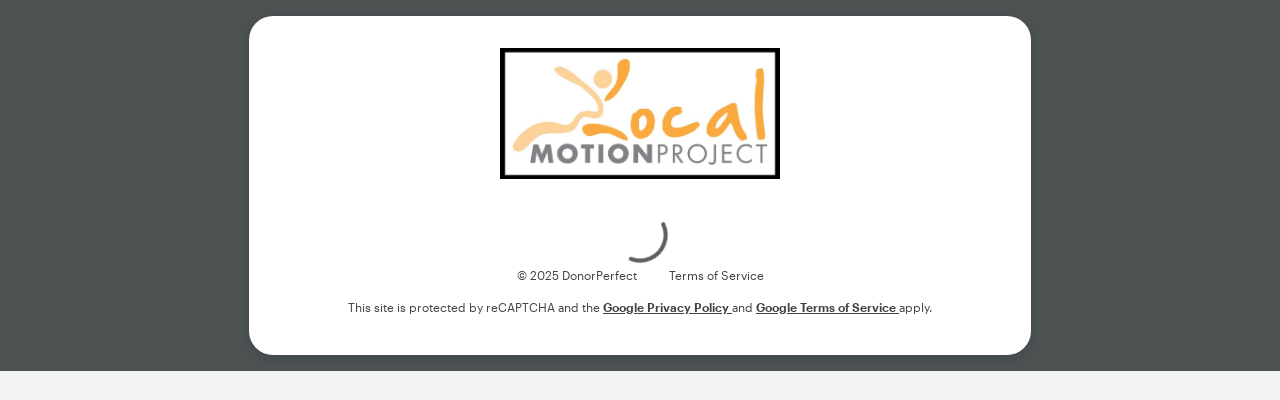

--- FILE ---
content_type: text/html; charset=utf-8
request_url: https://form-renderer-app.donorperfect.io/give/local-motion-project/general-donation
body_size: 28425
content:
<!DOCTYPE html><html lang="en"><head><link rel="preconnect" href="https://fonts.gstatic.com" crossorigin="">
    <meta charset="utf-8">
    <title>DonorPerfect Forms</title>
    <base href="/">

    <meta name="viewport" content="width=device-width, initial-scale=1">
    <style>@font-face{font-family:'Roboto';font-style:normal;font-weight:300;font-stretch:100%;src:url(https://fonts.gstatic.com/s/roboto/v49/KFO7CnqEu92Fr1ME7kSn66aGLdTylUAMa3GUBGEe.woff2) format('woff2');unicode-range:U+0460-052F, U+1C80-1C8A, U+20B4, U+2DE0-2DFF, U+A640-A69F, U+FE2E-FE2F;}@font-face{font-family:'Roboto';font-style:normal;font-weight:300;font-stretch:100%;src:url(https://fonts.gstatic.com/s/roboto/v49/KFO7CnqEu92Fr1ME7kSn66aGLdTylUAMa3iUBGEe.woff2) format('woff2');unicode-range:U+0301, U+0400-045F, U+0490-0491, U+04B0-04B1, U+2116;}@font-face{font-family:'Roboto';font-style:normal;font-weight:300;font-stretch:100%;src:url(https://fonts.gstatic.com/s/roboto/v49/KFO7CnqEu92Fr1ME7kSn66aGLdTylUAMa3CUBGEe.woff2) format('woff2');unicode-range:U+1F00-1FFF;}@font-face{font-family:'Roboto';font-style:normal;font-weight:300;font-stretch:100%;src:url(https://fonts.gstatic.com/s/roboto/v49/KFO7CnqEu92Fr1ME7kSn66aGLdTylUAMa3-UBGEe.woff2) format('woff2');unicode-range:U+0370-0377, U+037A-037F, U+0384-038A, U+038C, U+038E-03A1, U+03A3-03FF;}@font-face{font-family:'Roboto';font-style:normal;font-weight:300;font-stretch:100%;src:url(https://fonts.gstatic.com/s/roboto/v49/KFO7CnqEu92Fr1ME7kSn66aGLdTylUAMawCUBGEe.woff2) format('woff2');unicode-range:U+0302-0303, U+0305, U+0307-0308, U+0310, U+0312, U+0315, U+031A, U+0326-0327, U+032C, U+032F-0330, U+0332-0333, U+0338, U+033A, U+0346, U+034D, U+0391-03A1, U+03A3-03A9, U+03B1-03C9, U+03D1, U+03D5-03D6, U+03F0-03F1, U+03F4-03F5, U+2016-2017, U+2034-2038, U+203C, U+2040, U+2043, U+2047, U+2050, U+2057, U+205F, U+2070-2071, U+2074-208E, U+2090-209C, U+20D0-20DC, U+20E1, U+20E5-20EF, U+2100-2112, U+2114-2115, U+2117-2121, U+2123-214F, U+2190, U+2192, U+2194-21AE, U+21B0-21E5, U+21F1-21F2, U+21F4-2211, U+2213-2214, U+2216-22FF, U+2308-230B, U+2310, U+2319, U+231C-2321, U+2336-237A, U+237C, U+2395, U+239B-23B7, U+23D0, U+23DC-23E1, U+2474-2475, U+25AF, U+25B3, U+25B7, U+25BD, U+25C1, U+25CA, U+25CC, U+25FB, U+266D-266F, U+27C0-27FF, U+2900-2AFF, U+2B0E-2B11, U+2B30-2B4C, U+2BFE, U+3030, U+FF5B, U+FF5D, U+1D400-1D7FF, U+1EE00-1EEFF;}@font-face{font-family:'Roboto';font-style:normal;font-weight:300;font-stretch:100%;src:url(https://fonts.gstatic.com/s/roboto/v49/KFO7CnqEu92Fr1ME7kSn66aGLdTylUAMaxKUBGEe.woff2) format('woff2');unicode-range:U+0001-000C, U+000E-001F, U+007F-009F, U+20DD-20E0, U+20E2-20E4, U+2150-218F, U+2190, U+2192, U+2194-2199, U+21AF, U+21E6-21F0, U+21F3, U+2218-2219, U+2299, U+22C4-22C6, U+2300-243F, U+2440-244A, U+2460-24FF, U+25A0-27BF, U+2800-28FF, U+2921-2922, U+2981, U+29BF, U+29EB, U+2B00-2BFF, U+4DC0-4DFF, U+FFF9-FFFB, U+10140-1018E, U+10190-1019C, U+101A0, U+101D0-101FD, U+102E0-102FB, U+10E60-10E7E, U+1D2C0-1D2D3, U+1D2E0-1D37F, U+1F000-1F0FF, U+1F100-1F1AD, U+1F1E6-1F1FF, U+1F30D-1F30F, U+1F315, U+1F31C, U+1F31E, U+1F320-1F32C, U+1F336, U+1F378, U+1F37D, U+1F382, U+1F393-1F39F, U+1F3A7-1F3A8, U+1F3AC-1F3AF, U+1F3C2, U+1F3C4-1F3C6, U+1F3CA-1F3CE, U+1F3D4-1F3E0, U+1F3ED, U+1F3F1-1F3F3, U+1F3F5-1F3F7, U+1F408, U+1F415, U+1F41F, U+1F426, U+1F43F, U+1F441-1F442, U+1F444, U+1F446-1F449, U+1F44C-1F44E, U+1F453, U+1F46A, U+1F47D, U+1F4A3, U+1F4B0, U+1F4B3, U+1F4B9, U+1F4BB, U+1F4BF, U+1F4C8-1F4CB, U+1F4D6, U+1F4DA, U+1F4DF, U+1F4E3-1F4E6, U+1F4EA-1F4ED, U+1F4F7, U+1F4F9-1F4FB, U+1F4FD-1F4FE, U+1F503, U+1F507-1F50B, U+1F50D, U+1F512-1F513, U+1F53E-1F54A, U+1F54F-1F5FA, U+1F610, U+1F650-1F67F, U+1F687, U+1F68D, U+1F691, U+1F694, U+1F698, U+1F6AD, U+1F6B2, U+1F6B9-1F6BA, U+1F6BC, U+1F6C6-1F6CF, U+1F6D3-1F6D7, U+1F6E0-1F6EA, U+1F6F0-1F6F3, U+1F6F7-1F6FC, U+1F700-1F7FF, U+1F800-1F80B, U+1F810-1F847, U+1F850-1F859, U+1F860-1F887, U+1F890-1F8AD, U+1F8B0-1F8BB, U+1F8C0-1F8C1, U+1F900-1F90B, U+1F93B, U+1F946, U+1F984, U+1F996, U+1F9E9, U+1FA00-1FA6F, U+1FA70-1FA7C, U+1FA80-1FA89, U+1FA8F-1FAC6, U+1FACE-1FADC, U+1FADF-1FAE9, U+1FAF0-1FAF8, U+1FB00-1FBFF;}@font-face{font-family:'Roboto';font-style:normal;font-weight:300;font-stretch:100%;src:url(https://fonts.gstatic.com/s/roboto/v49/KFO7CnqEu92Fr1ME7kSn66aGLdTylUAMa3OUBGEe.woff2) format('woff2');unicode-range:U+0102-0103, U+0110-0111, U+0128-0129, U+0168-0169, U+01A0-01A1, U+01AF-01B0, U+0300-0301, U+0303-0304, U+0308-0309, U+0323, U+0329, U+1EA0-1EF9, U+20AB;}@font-face{font-family:'Roboto';font-style:normal;font-weight:300;font-stretch:100%;src:url(https://fonts.gstatic.com/s/roboto/v49/KFO7CnqEu92Fr1ME7kSn66aGLdTylUAMa3KUBGEe.woff2) format('woff2');unicode-range:U+0100-02BA, U+02BD-02C5, U+02C7-02CC, U+02CE-02D7, U+02DD-02FF, U+0304, U+0308, U+0329, U+1D00-1DBF, U+1E00-1E9F, U+1EF2-1EFF, U+2020, U+20A0-20AB, U+20AD-20C0, U+2113, U+2C60-2C7F, U+A720-A7FF;}@font-face{font-family:'Roboto';font-style:normal;font-weight:300;font-stretch:100%;src:url(https://fonts.gstatic.com/s/roboto/v49/KFO7CnqEu92Fr1ME7kSn66aGLdTylUAMa3yUBA.woff2) format('woff2');unicode-range:U+0000-00FF, U+0131, U+0152-0153, U+02BB-02BC, U+02C6, U+02DA, U+02DC, U+0304, U+0308, U+0329, U+2000-206F, U+20AC, U+2122, U+2191, U+2193, U+2212, U+2215, U+FEFF, U+FFFD;}@font-face{font-family:'Roboto';font-style:normal;font-weight:400;font-stretch:100%;src:url(https://fonts.gstatic.com/s/roboto/v49/KFO7CnqEu92Fr1ME7kSn66aGLdTylUAMa3GUBGEe.woff2) format('woff2');unicode-range:U+0460-052F, U+1C80-1C8A, U+20B4, U+2DE0-2DFF, U+A640-A69F, U+FE2E-FE2F;}@font-face{font-family:'Roboto';font-style:normal;font-weight:400;font-stretch:100%;src:url(https://fonts.gstatic.com/s/roboto/v49/KFO7CnqEu92Fr1ME7kSn66aGLdTylUAMa3iUBGEe.woff2) format('woff2');unicode-range:U+0301, U+0400-045F, U+0490-0491, U+04B0-04B1, U+2116;}@font-face{font-family:'Roboto';font-style:normal;font-weight:400;font-stretch:100%;src:url(https://fonts.gstatic.com/s/roboto/v49/KFO7CnqEu92Fr1ME7kSn66aGLdTylUAMa3CUBGEe.woff2) format('woff2');unicode-range:U+1F00-1FFF;}@font-face{font-family:'Roboto';font-style:normal;font-weight:400;font-stretch:100%;src:url(https://fonts.gstatic.com/s/roboto/v49/KFO7CnqEu92Fr1ME7kSn66aGLdTylUAMa3-UBGEe.woff2) format('woff2');unicode-range:U+0370-0377, U+037A-037F, U+0384-038A, U+038C, U+038E-03A1, U+03A3-03FF;}@font-face{font-family:'Roboto';font-style:normal;font-weight:400;font-stretch:100%;src:url(https://fonts.gstatic.com/s/roboto/v49/KFO7CnqEu92Fr1ME7kSn66aGLdTylUAMawCUBGEe.woff2) format('woff2');unicode-range:U+0302-0303, U+0305, U+0307-0308, U+0310, U+0312, U+0315, U+031A, U+0326-0327, U+032C, U+032F-0330, U+0332-0333, U+0338, U+033A, U+0346, U+034D, U+0391-03A1, U+03A3-03A9, U+03B1-03C9, U+03D1, U+03D5-03D6, U+03F0-03F1, U+03F4-03F5, U+2016-2017, U+2034-2038, U+203C, U+2040, U+2043, U+2047, U+2050, U+2057, U+205F, U+2070-2071, U+2074-208E, U+2090-209C, U+20D0-20DC, U+20E1, U+20E5-20EF, U+2100-2112, U+2114-2115, U+2117-2121, U+2123-214F, U+2190, U+2192, U+2194-21AE, U+21B0-21E5, U+21F1-21F2, U+21F4-2211, U+2213-2214, U+2216-22FF, U+2308-230B, U+2310, U+2319, U+231C-2321, U+2336-237A, U+237C, U+2395, U+239B-23B7, U+23D0, U+23DC-23E1, U+2474-2475, U+25AF, U+25B3, U+25B7, U+25BD, U+25C1, U+25CA, U+25CC, U+25FB, U+266D-266F, U+27C0-27FF, U+2900-2AFF, U+2B0E-2B11, U+2B30-2B4C, U+2BFE, U+3030, U+FF5B, U+FF5D, U+1D400-1D7FF, U+1EE00-1EEFF;}@font-face{font-family:'Roboto';font-style:normal;font-weight:400;font-stretch:100%;src:url(https://fonts.gstatic.com/s/roboto/v49/KFO7CnqEu92Fr1ME7kSn66aGLdTylUAMaxKUBGEe.woff2) format('woff2');unicode-range:U+0001-000C, U+000E-001F, U+007F-009F, U+20DD-20E0, U+20E2-20E4, U+2150-218F, U+2190, U+2192, U+2194-2199, U+21AF, U+21E6-21F0, U+21F3, U+2218-2219, U+2299, U+22C4-22C6, U+2300-243F, U+2440-244A, U+2460-24FF, U+25A0-27BF, U+2800-28FF, U+2921-2922, U+2981, U+29BF, U+29EB, U+2B00-2BFF, U+4DC0-4DFF, U+FFF9-FFFB, U+10140-1018E, U+10190-1019C, U+101A0, U+101D0-101FD, U+102E0-102FB, U+10E60-10E7E, U+1D2C0-1D2D3, U+1D2E0-1D37F, U+1F000-1F0FF, U+1F100-1F1AD, U+1F1E6-1F1FF, U+1F30D-1F30F, U+1F315, U+1F31C, U+1F31E, U+1F320-1F32C, U+1F336, U+1F378, U+1F37D, U+1F382, U+1F393-1F39F, U+1F3A7-1F3A8, U+1F3AC-1F3AF, U+1F3C2, U+1F3C4-1F3C6, U+1F3CA-1F3CE, U+1F3D4-1F3E0, U+1F3ED, U+1F3F1-1F3F3, U+1F3F5-1F3F7, U+1F408, U+1F415, U+1F41F, U+1F426, U+1F43F, U+1F441-1F442, U+1F444, U+1F446-1F449, U+1F44C-1F44E, U+1F453, U+1F46A, U+1F47D, U+1F4A3, U+1F4B0, U+1F4B3, U+1F4B9, U+1F4BB, U+1F4BF, U+1F4C8-1F4CB, U+1F4D6, U+1F4DA, U+1F4DF, U+1F4E3-1F4E6, U+1F4EA-1F4ED, U+1F4F7, U+1F4F9-1F4FB, U+1F4FD-1F4FE, U+1F503, U+1F507-1F50B, U+1F50D, U+1F512-1F513, U+1F53E-1F54A, U+1F54F-1F5FA, U+1F610, U+1F650-1F67F, U+1F687, U+1F68D, U+1F691, U+1F694, U+1F698, U+1F6AD, U+1F6B2, U+1F6B9-1F6BA, U+1F6BC, U+1F6C6-1F6CF, U+1F6D3-1F6D7, U+1F6E0-1F6EA, U+1F6F0-1F6F3, U+1F6F7-1F6FC, U+1F700-1F7FF, U+1F800-1F80B, U+1F810-1F847, U+1F850-1F859, U+1F860-1F887, U+1F890-1F8AD, U+1F8B0-1F8BB, U+1F8C0-1F8C1, U+1F900-1F90B, U+1F93B, U+1F946, U+1F984, U+1F996, U+1F9E9, U+1FA00-1FA6F, U+1FA70-1FA7C, U+1FA80-1FA89, U+1FA8F-1FAC6, U+1FACE-1FADC, U+1FADF-1FAE9, U+1FAF0-1FAF8, U+1FB00-1FBFF;}@font-face{font-family:'Roboto';font-style:normal;font-weight:400;font-stretch:100%;src:url(https://fonts.gstatic.com/s/roboto/v49/KFO7CnqEu92Fr1ME7kSn66aGLdTylUAMa3OUBGEe.woff2) format('woff2');unicode-range:U+0102-0103, U+0110-0111, U+0128-0129, U+0168-0169, U+01A0-01A1, U+01AF-01B0, U+0300-0301, U+0303-0304, U+0308-0309, U+0323, U+0329, U+1EA0-1EF9, U+20AB;}@font-face{font-family:'Roboto';font-style:normal;font-weight:400;font-stretch:100%;src:url(https://fonts.gstatic.com/s/roboto/v49/KFO7CnqEu92Fr1ME7kSn66aGLdTylUAMa3KUBGEe.woff2) format('woff2');unicode-range:U+0100-02BA, U+02BD-02C5, U+02C7-02CC, U+02CE-02D7, U+02DD-02FF, U+0304, U+0308, U+0329, U+1D00-1DBF, U+1E00-1E9F, U+1EF2-1EFF, U+2020, U+20A0-20AB, U+20AD-20C0, U+2113, U+2C60-2C7F, U+A720-A7FF;}@font-face{font-family:'Roboto';font-style:normal;font-weight:400;font-stretch:100%;src:url(https://fonts.gstatic.com/s/roboto/v49/KFO7CnqEu92Fr1ME7kSn66aGLdTylUAMa3yUBA.woff2) format('woff2');unicode-range:U+0000-00FF, U+0131, U+0152-0153, U+02BB-02BC, U+02C6, U+02DA, U+02DC, U+0304, U+0308, U+0329, U+2000-206F, U+20AC, U+2122, U+2191, U+2193, U+2212, U+2215, U+FEFF, U+FFFD;}@font-face{font-family:'Roboto';font-style:normal;font-weight:500;font-stretch:100%;src:url(https://fonts.gstatic.com/s/roboto/v49/KFO7CnqEu92Fr1ME7kSn66aGLdTylUAMa3GUBGEe.woff2) format('woff2');unicode-range:U+0460-052F, U+1C80-1C8A, U+20B4, U+2DE0-2DFF, U+A640-A69F, U+FE2E-FE2F;}@font-face{font-family:'Roboto';font-style:normal;font-weight:500;font-stretch:100%;src:url(https://fonts.gstatic.com/s/roboto/v49/KFO7CnqEu92Fr1ME7kSn66aGLdTylUAMa3iUBGEe.woff2) format('woff2');unicode-range:U+0301, U+0400-045F, U+0490-0491, U+04B0-04B1, U+2116;}@font-face{font-family:'Roboto';font-style:normal;font-weight:500;font-stretch:100%;src:url(https://fonts.gstatic.com/s/roboto/v49/KFO7CnqEu92Fr1ME7kSn66aGLdTylUAMa3CUBGEe.woff2) format('woff2');unicode-range:U+1F00-1FFF;}@font-face{font-family:'Roboto';font-style:normal;font-weight:500;font-stretch:100%;src:url(https://fonts.gstatic.com/s/roboto/v49/KFO7CnqEu92Fr1ME7kSn66aGLdTylUAMa3-UBGEe.woff2) format('woff2');unicode-range:U+0370-0377, U+037A-037F, U+0384-038A, U+038C, U+038E-03A1, U+03A3-03FF;}@font-face{font-family:'Roboto';font-style:normal;font-weight:500;font-stretch:100%;src:url(https://fonts.gstatic.com/s/roboto/v49/KFO7CnqEu92Fr1ME7kSn66aGLdTylUAMawCUBGEe.woff2) format('woff2');unicode-range:U+0302-0303, U+0305, U+0307-0308, U+0310, U+0312, U+0315, U+031A, U+0326-0327, U+032C, U+032F-0330, U+0332-0333, U+0338, U+033A, U+0346, U+034D, U+0391-03A1, U+03A3-03A9, U+03B1-03C9, U+03D1, U+03D5-03D6, U+03F0-03F1, U+03F4-03F5, U+2016-2017, U+2034-2038, U+203C, U+2040, U+2043, U+2047, U+2050, U+2057, U+205F, U+2070-2071, U+2074-208E, U+2090-209C, U+20D0-20DC, U+20E1, U+20E5-20EF, U+2100-2112, U+2114-2115, U+2117-2121, U+2123-214F, U+2190, U+2192, U+2194-21AE, U+21B0-21E5, U+21F1-21F2, U+21F4-2211, U+2213-2214, U+2216-22FF, U+2308-230B, U+2310, U+2319, U+231C-2321, U+2336-237A, U+237C, U+2395, U+239B-23B7, U+23D0, U+23DC-23E1, U+2474-2475, U+25AF, U+25B3, U+25B7, U+25BD, U+25C1, U+25CA, U+25CC, U+25FB, U+266D-266F, U+27C0-27FF, U+2900-2AFF, U+2B0E-2B11, U+2B30-2B4C, U+2BFE, U+3030, U+FF5B, U+FF5D, U+1D400-1D7FF, U+1EE00-1EEFF;}@font-face{font-family:'Roboto';font-style:normal;font-weight:500;font-stretch:100%;src:url(https://fonts.gstatic.com/s/roboto/v49/KFO7CnqEu92Fr1ME7kSn66aGLdTylUAMaxKUBGEe.woff2) format('woff2');unicode-range:U+0001-000C, U+000E-001F, U+007F-009F, U+20DD-20E0, U+20E2-20E4, U+2150-218F, U+2190, U+2192, U+2194-2199, U+21AF, U+21E6-21F0, U+21F3, U+2218-2219, U+2299, U+22C4-22C6, U+2300-243F, U+2440-244A, U+2460-24FF, U+25A0-27BF, U+2800-28FF, U+2921-2922, U+2981, U+29BF, U+29EB, U+2B00-2BFF, U+4DC0-4DFF, U+FFF9-FFFB, U+10140-1018E, U+10190-1019C, U+101A0, U+101D0-101FD, U+102E0-102FB, U+10E60-10E7E, U+1D2C0-1D2D3, U+1D2E0-1D37F, U+1F000-1F0FF, U+1F100-1F1AD, U+1F1E6-1F1FF, U+1F30D-1F30F, U+1F315, U+1F31C, U+1F31E, U+1F320-1F32C, U+1F336, U+1F378, U+1F37D, U+1F382, U+1F393-1F39F, U+1F3A7-1F3A8, U+1F3AC-1F3AF, U+1F3C2, U+1F3C4-1F3C6, U+1F3CA-1F3CE, U+1F3D4-1F3E0, U+1F3ED, U+1F3F1-1F3F3, U+1F3F5-1F3F7, U+1F408, U+1F415, U+1F41F, U+1F426, U+1F43F, U+1F441-1F442, U+1F444, U+1F446-1F449, U+1F44C-1F44E, U+1F453, U+1F46A, U+1F47D, U+1F4A3, U+1F4B0, U+1F4B3, U+1F4B9, U+1F4BB, U+1F4BF, U+1F4C8-1F4CB, U+1F4D6, U+1F4DA, U+1F4DF, U+1F4E3-1F4E6, U+1F4EA-1F4ED, U+1F4F7, U+1F4F9-1F4FB, U+1F4FD-1F4FE, U+1F503, U+1F507-1F50B, U+1F50D, U+1F512-1F513, U+1F53E-1F54A, U+1F54F-1F5FA, U+1F610, U+1F650-1F67F, U+1F687, U+1F68D, U+1F691, U+1F694, U+1F698, U+1F6AD, U+1F6B2, U+1F6B9-1F6BA, U+1F6BC, U+1F6C6-1F6CF, U+1F6D3-1F6D7, U+1F6E0-1F6EA, U+1F6F0-1F6F3, U+1F6F7-1F6FC, U+1F700-1F7FF, U+1F800-1F80B, U+1F810-1F847, U+1F850-1F859, U+1F860-1F887, U+1F890-1F8AD, U+1F8B0-1F8BB, U+1F8C0-1F8C1, U+1F900-1F90B, U+1F93B, U+1F946, U+1F984, U+1F996, U+1F9E9, U+1FA00-1FA6F, U+1FA70-1FA7C, U+1FA80-1FA89, U+1FA8F-1FAC6, U+1FACE-1FADC, U+1FADF-1FAE9, U+1FAF0-1FAF8, U+1FB00-1FBFF;}@font-face{font-family:'Roboto';font-style:normal;font-weight:500;font-stretch:100%;src:url(https://fonts.gstatic.com/s/roboto/v49/KFO7CnqEu92Fr1ME7kSn66aGLdTylUAMa3OUBGEe.woff2) format('woff2');unicode-range:U+0102-0103, U+0110-0111, U+0128-0129, U+0168-0169, U+01A0-01A1, U+01AF-01B0, U+0300-0301, U+0303-0304, U+0308-0309, U+0323, U+0329, U+1EA0-1EF9, U+20AB;}@font-face{font-family:'Roboto';font-style:normal;font-weight:500;font-stretch:100%;src:url(https://fonts.gstatic.com/s/roboto/v49/KFO7CnqEu92Fr1ME7kSn66aGLdTylUAMa3KUBGEe.woff2) format('woff2');unicode-range:U+0100-02BA, U+02BD-02C5, U+02C7-02CC, U+02CE-02D7, U+02DD-02FF, U+0304, U+0308, U+0329, U+1D00-1DBF, U+1E00-1E9F, U+1EF2-1EFF, U+2020, U+20A0-20AB, U+20AD-20C0, U+2113, U+2C60-2C7F, U+A720-A7FF;}@font-face{font-family:'Roboto';font-style:normal;font-weight:500;font-stretch:100%;src:url(https://fonts.gstatic.com/s/roboto/v49/KFO7CnqEu92Fr1ME7kSn66aGLdTylUAMa3yUBA.woff2) format('woff2');unicode-range:U+0000-00FF, U+0131, U+0152-0153, U+02BB-02BC, U+02C6, U+02DA, U+02DC, U+0304, U+0308, U+0329, U+2000-206F, U+20AC, U+2122, U+2191, U+2193, U+2212, U+2215, U+FEFF, U+FFFD;}</style>
    <link rel="icon" type="image/x-icon" href="favicon.ico">
    <script type="text/javascript">
      ;window.NREUM||(NREUM={});NREUM.init={distributed_tracing:{enabled:true,cors_use_newrelic_header:true,cors_use_tracecontext_headers:true,allowed_origins:['https://form-renderer-api.donorperfect.io']},privacy:{cookies_enabled:true}};

      ;NREUM.loader_config={accountID:"",trustKey:"2611809",agentID:"830315775",licenseKey:"NRJS-d100fe3ce681cf601b9",applicationID:"830315775"};
      ;NREUM.info={beacon:"bam.nr-data.net",errorBeacon:"bam.nr-data.net",licenseKey:"NRJS-d100fe3ce681cf601b9",applicationID:"830315775",sa:1};
      ;/*! For license information please see nr-loader-spa-1.258.0.min.js.LICENSE.txt */
      (()=>{var e,t,r={234:(e,t,r)=>{"use strict";r.d(t,{P_:()=>m,Mt:()=>b,C5:()=>s,DL:()=>E,OP:()=>D,lF:()=>I,Yu:()=>_,Dg:()=>v,CX:()=>c,GE:()=>w,sU:()=>O});var n=r(8632),i=r(9567);const o={beacon:n.ce.beacon,errorBeacon:n.ce.errorBeacon,licenseKey:void 0,applicationID:void 0,sa:void 0,queueTime:void 0,applicationTime:void 0,ttGuid:void 0,user:void 0,account:void 0,product:void 0,extra:void 0,jsAttributes:{},userAttributes:void 0,atts:void 0,transactionName:void 0,tNamePlain:void 0},a={};function s(e){if(!e)throw new Error("All info objects require an agent identifier!");if(!a[e])throw new Error("Info for ".concat(e," was never set"));return a[e]}function c(e,t){if(!e)throw new Error("All info objects require an agent identifier!");a[e]=(0,i.D)(t,o);const r=(0,n.ek)(e);r&&(r.info=a[e])}const u=e=>{if(!e||"string"!=typeof e)return!1;try{document.createDocumentFragment().querySelector(e)}catch{return!1}return!0};var d=r(7056),l=r(50);const f="[data-nr-mask]",h=()=>{const e={mask_selector:"*",block_selector:"[data-nr-block]",mask_input_options:{color:!1,date:!1,"datetime-local":!1,email:!1,month:!1,number:!1,range:!1,search:!1,tel:!1,text:!1,time:!1,url:!1,week:!1,textarea:!1,select:!1,password:!0}};return{feature_flags:[],proxy:{assets:void 0,beacon:void 0},privacy:{cookies_enabled:!0},ajax:{deny_list:void 0,block_internal:!0,enabled:!0,harvestTimeSeconds:10,autoStart:!0},distributed_tracing:{enabled:void 0,exclude_newrelic_header:void 0,cors_use_newrelic_header:void 0,cors_use_tracecontext_headers:void 0,allowed_origins:void 0},session:{expiresMs:d.oD,inactiveMs:d.Hb},ssl:void 0,obfuscate:void 0,jserrors:{enabled:!0,harvestTimeSeconds:10,autoStart:!0},metrics:{enabled:!0,autoStart:!0},page_action:{enabled:!0,harvestTimeSeconds:30,autoStart:!0},page_view_event:{enabled:!0,autoStart:!0},page_view_timing:{enabled:!0,harvestTimeSeconds:30,long_task:!1,autoStart:!0},session_trace:{enabled:!0,harvestTimeSeconds:10,autoStart:!0},harvest:{tooManyRequestsDelay:60},session_replay:{autoStart:!0,enabled:!1,harvestTimeSeconds:60,preload:!1,sampling_rate:10,error_sampling_rate:100,collect_fonts:!1,inline_images:!1,inline_stylesheet:!0,mask_all_inputs:!0,get mask_text_selector(){return e.mask_selector},set mask_text_selector(t){u(t)?e.mask_selector="".concat(t,",").concat(f):""===t||null===t?e.mask_selector=f:(0,l.Z)("An invalid session_replay.mask_selector was provided. '*' will be used.",t)},get block_class(){return"nr-block"},get ignore_class(){return"nr-ignore"},get mask_text_class(){return"nr-mask"},get block_selector(){return e.block_selector},set block_selector(t){u(t)?e.block_selector+=",".concat(t):""!==t&&(0,l.Z)("An invalid session_replay.block_selector was provided and will not be used",t)},get mask_input_options(){return e.mask_input_options},set mask_input_options(t){t&&"object"==typeof t?e.mask_input_options={...t,password:!0}:(0,l.Z)("An invalid session_replay.mask_input_option was provided and will not be used",t)}},spa:{enabled:!0,harvestTimeSeconds:10,autoStart:!0},soft_navigations:{enabled:!0,harvestTimeSeconds:10,autoStart:!0}}},p={},g="All configuration objects require an agent identifier!";function m(e){if(!e)throw new Error(g);if(!p[e])throw new Error("Configuration for ".concat(e," was never set"));return p[e]}function v(e,t){if(!e)throw new Error(g);p[e]=(0,i.D)(t,h());const r=(0,n.ek)(e);r&&(r.init=p[e])}function b(e,t){if(!e)throw new Error(g);var r=m(e);if(r){for(var n=t.split("."),i=0;i<n.length-1;i++)if("object"!=typeof(r=r[n[i]]))return;r=r[n[n.length-1]]}return r}const y={accountID:void 0,trustKey:void 0,agentID:void 0,licenseKey:void 0,applicationID:void 0,xpid:void 0},A={};function E(e){if(!e)throw new Error("All loader-config objects require an agent identifier!");if(!A[e])throw new Error("LoaderConfig for ".concat(e," was never set"));return A[e]}function w(e,t){if(!e)throw new Error("All loader-config objects require an agent identifier!");A[e]=(0,i.D)(t,y);const r=(0,n.ek)(e);r&&(r.loader_config=A[e])}const _=(0,n.mF)().o;var x=r(385),R=r(6818);const T={buildEnv:R.Re,distMethod:R.gF,version:R.q4,originTime:x.sK},S={customTransaction:void 0,disabled:!1,isolatedBacklog:!1,loaderType:void 0,maxBytes:3e4,onerror:void 0,origin:""+x._A.location,ptid:void 0,releaseIds:{},appMetadata:{},session:void 0,denyList:void 0,harvestCount:0,timeKeeper:void 0},N={};function D(e){if(!e)throw new Error("All runtime objects require an agent identifier!");if(!N[e])throw new Error("Runtime for ".concat(e," was never set"));return N[e]}function O(e,t){if(!e)throw new Error("All runtime objects require an agent identifier!");N[e]={...(0,i.D)(t,S),...T};const r=(0,n.ek)(e);r&&(r.runtime=N[e])}function I(e){return function(e){try{const t=s(e);return!!t.licenseKey&&!!t.errorBeacon&&!!t.applicationID}catch(e){return!1}}(e)}},9567:(e,t,r)=>{"use strict";r.d(t,{D:()=>i});var n=r(50);function i(e,t){try{if(!e||"object"!=typeof e)return(0,n.Z)("Setting a Configurable requires an object as input");if(!t||"object"!=typeof t)return(0,n.Z)("Setting a Configurable requires a model to set its initial properties");const r=Object.create(Object.getPrototypeOf(t),Object.getOwnPropertyDescriptors(t)),o=0===Object.keys(r).length?e:r;for(let a in o)if(void 0!==e[a])try{if(null===e[a]){r[a]=null;continue}Array.isArray(e[a])&&Array.isArray(t[a])?r[a]=Array.from(new Set([...e[a],...t[a]])):"object"==typeof e[a]&&"object"==typeof t[a]?r[a]=i(e[a],t[a]):r[a]=e[a]}catch(e){(0,n.Z)("An error occurred while setting a property of a Configurable",e)}return r}catch(e){(0,n.Z)("An error occured while setting a Configurable",e)}}},6818:(e,t,r)=>{"use strict";r.d(t,{Re:()=>i,gF:()=>o,lF:()=>a,q4:()=>n});const n="1.258.0",i="PROD",o="CDN",a="2.0.0-alpha.12"},385:(e,t,r)=>{"use strict";r.d(t,{FN:()=>c,IF:()=>l,LW:()=>a,Nk:()=>h,Tt:()=>u,_A:()=>o,iS:()=>s,il:()=>n,sK:()=>p,ux:()=>d,v6:()=>i,w1:()=>f});const n="undefined"!=typeof window&&!!window.document,i="undefined"!=typeof WorkerGlobalScope&&("undefined"!=typeof self&&self instanceof WorkerGlobalScope&&self.navigator instanceof WorkerNavigator||"undefined"!=typeof globalThis&&globalThis instanceof WorkerGlobalScope&&globalThis.navigator instanceof WorkerNavigator),o=n?window:"undefined"!=typeof WorkerGlobalScope&&("undefined"!=typeof self&&self instanceof WorkerGlobalScope&&self||"undefined"!=typeof globalThis&&globalThis instanceof WorkerGlobalScope&&globalThis),a="complete"===o?.document?.readyState,s=Boolean("hidden"===o?.document?.visibilityState),c=""+o?.location,u=/iPad|iPhone|iPod/.test(o.navigator?.userAgent),d=u&&"undefined"==typeof SharedWorker,l=(()=>{const e=o.navigator?.userAgent?.match(/Firefox[/\s](\d+\.\d+)/);return Array.isArray(e)&&e.length>=2?+e[1]:0})(),f=Boolean(n&&window.document.documentMode),h=!!o.navigator?.sendBeacon,p=Math.floor(Date.now()-performance.now())},1117:(e,t,r)=>{"use strict";r.d(t,{w:()=>o});var n=r(50);const i={agentIdentifier:"",ee:void 0};class o{constructor(e){try{if("object"!=typeof e)return(0,n.Z)("shared context requires an object as input");this.sharedContext={},Object.assign(this.sharedContext,i),Object.entries(e).forEach((e=>{let[t,r]=e;Object.keys(i).includes(t)&&(this.sharedContext[t]=r)}))}catch(e){(0,n.Z)("An error occurred while setting SharedContext",e)}}}},8e3:(e,t,r)=>{"use strict";r.d(t,{LP:()=>l,RP:()=>c,o5:()=>u});var n=r(8325),i=r(1284),o=r(4322),a=r(3325);const s={};function c(e,t){const r={staged:!1,priority:a.p[t]||0};d(e),s[e].get(t)||s[e].set(t,r)}function u(e,t){d(e),s[e].get(t)&&s[e].delete(t),s[e].size&&f(e)}function d(e){if(!e)throw new Error("agentIdentifier required");s[e]||(s[e]=new Map)}function l(){let e=arguments.length>0&&void 0!==arguments[0]?arguments[0]:"",t=arguments.length>1&&void 0!==arguments[1]?arguments[1]:"feature",r=arguments.length>2&&void 0!==arguments[2]&&arguments[2];if(d(e),!e||!s[e].get(t)||r)return h(e,t);s[e].get(t).staged=!0,f(e)}function f(e){const t=[...s[e]];t.every((e=>{let[t,r]=e;return r.staged}))&&(t.sort(((e,t)=>e[1].priority-t[1].priority)),t.forEach((t=>{let[r]=t;s[e].delete(r),h(e,r)})))}function h(e,t){const r=e?n.ee.get(e):n.ee,a=o.X.handlers;if(r.backlog&&a){var s=r.backlog[t],c=a[t];if(c){for(var u=0;s&&u<s.length;++u)p(s[u],c);(0,i.D)(c,(function(e,t){(0,i.D)(t,(function(t,r){r[0].on(e,r[1])}))}))}r.isolatedBacklog||delete a[t],r.backlog[t]=null,r.emit("drain-"+t,[])}}function p(e,t){var r=e[1];(0,i.D)(t[r],(function(t,r){var n=e[0];if(r[0]===n){var i=r[1],o=e[3],a=e[2];i.apply(o,a)}}))}},8325:(e,t,r)=>{"use strict";r.d(t,{A:()=>c,ee:()=>u});var n=r(8632),i=r(2210),o=r(234);class a{constructor(e){this.contextId=e}}var s=r(3117);const c="nr@context:".concat(s.a),u=function e(t,r){var n={},s={},d={},l=!1;try{l=16===r.length&&(0,o.OP)(r).isolatedBacklog}catch(e){}var f={on:p,addEventListener:p,removeEventListener:function(e,t){var r=n[e];if(!r)return;for(var i=0;i<r.length;i++)r[i]===t&&r.splice(i,1)},emit:function(e,r,n,i,o){!1!==o&&(o=!0);if(u.aborted&&!i)return;t&&o&&t.emit(e,r,n);for(var a=h(n),c=g(e),d=c.length,l=0;l<d;l++)c[l].apply(a,r);var p=v()[s[e]];p&&p.push([f,e,r,a]);return a},get:m,listeners:g,context:h,buffer:function(e,t){const r=v();if(t=t||"feature",f.aborted)return;Object.entries(e||{}).forEach((e=>{let[n,i]=e;s[i]=t,t in r||(r[t]=[])}))},abort:function(){f._aborted=!0,Object.keys(f.backlog).forEach((e=>{delete f.backlog[e]}))},isBuffering:function(e){return!!v()[s[e]]},debugId:r,backlog:l?{}:t&&"object"==typeof t.backlog?t.backlog:{},isolatedBacklog:l};return Object.defineProperty(f,"aborted",{get:()=>{let e=f._aborted||!1;return e||(t&&(e=t.aborted),e)}}),f;function h(e){return e&&e instanceof a?e:e?(0,i.X)(e,c,(()=>new a(c))):new a(c)}function p(e,t){n[e]=g(e).concat(t)}function g(e){return n[e]||[]}function m(t){return d[t]=d[t]||e(f,t)}function v(){return f.backlog}}(void 0,"globalEE"),d=(0,n.fP)();d.ee||(d.ee=u)},5546:(e,t,r)=>{"use strict";r.d(t,{E:()=>n,p:()=>i});var n=r(8325).ee.get("handle");function i(e,t,r,i,o){o?(o.buffer([e],i),o.emit(e,t,r)):(n.buffer([e],i),n.emit(e,t,r))}},4322:(e,t,r)=>{"use strict";r.d(t,{X:()=>o});var n=r(5546);o.on=a;var i=o.handlers={};function o(e,t,r,o){a(o||n.E,i,e,t,r)}function a(e,t,r,i,o){o||(o="feature"),e||(e=n.E);var a=t[o]=t[o]||{};(a[r]=a[r]||[]).push([e,i])}},3239:(e,t,r)=>{"use strict";r.d(t,{bP:()=>s,iz:()=>c,m$:()=>a});var n=r(385);let i=!1,o=!1;try{const e={get passive(){return i=!0,!1},get signal(){return o=!0,!1}};n._A.addEventListener("test",null,e),n._A.removeEventListener("test",null,e)}catch(e){}function a(e,t){return i||o?{capture:!!e,passive:i,signal:t}:!!e}function s(e,t){let r=arguments.length>2&&void 0!==arguments[2]&&arguments[2],n=arguments.length>3?arguments[3]:void 0;window.addEventListener(e,t,a(r,n))}function c(e,t){let r=arguments.length>2&&void 0!==arguments[2]&&arguments[2],n=arguments.length>3?arguments[3]:void 0;document.addEventListener(e,t,a(r,n))}},3117:(e,t,r)=>{"use strict";r.d(t,{a:()=>n});const n=(0,r(4402).Rl)()},4402:(e,t,r)=>{"use strict";r.d(t,{Ht:()=>u,M:()=>c,Rl:()=>a,ky:()=>s});var n=r(385);const i="xxxxxxxx-xxxx-4xxx-yxxx-xxxxxxxxxxxx";function o(e,t){return e?15&e[t]:16*Math.random()|0}function a(){const e=n._A?.crypto||n._A?.msCrypto;let t,r=0;return e&&e.getRandomValues&&(t=e.getRandomValues(new Uint8Array(30))),i.split("").map((e=>"x"===e?o(t,r++).toString(16):"y"===e?(3&o()|8).toString(16):e)).join("")}function s(e){const t=n._A?.crypto||n._A?.msCrypto;let r,i=0;t&&t.getRandomValues&&(r=t.getRandomValues(new Uint8Array(e)));const a=[];for(var s=0;s<e;s++)a.push(o(r,i++).toString(16));return a.join("")}function c(){return s(16)}function u(){return s(32)}},7056:(e,t,r)=>{"use strict";r.d(t,{Bq:()=>n,Hb:()=>a,IK:()=>u,K4:()=>i,oD:()=>o,uT:()=>c,wO:()=>s});const n="NRBA",i="SESSION",o=144e5,a=18e5,s={STARTED:"session-started",PAUSE:"session-pause",RESET:"session-reset",RESUME:"session-resume",UPDATE:"session-update"},c={SAME_TAB:"same-tab",CROSS_TAB:"cross-tab"},u={OFF:0,FULL:1,ERROR:2}},7894:(e,t,r)=>{"use strict";function n(){return Math.floor(performance.now())}r.d(t,{z:()=>n})},7243:(e,t,r)=>{"use strict";r.d(t,{e:()=>i});var n=r(385);function i(e){if(0===(e||"").indexOf("data:"))return{protocol:"data"};try{const t=new URL(e,location.href),r={port:t.port,hostname:t.hostname,pathname:t.pathname,search:t.search,protocol:t.protocol.slice(0,t.protocol.indexOf(":")),sameOrigin:t.protocol===n._A?.location?.protocol&&t.host===n._A?.location?.host};return r.port&&""!==r.port||("http:"===t.protocol&&(r.port="80"),"https:"===t.protocol&&(r.port="443")),r.pathname&&""!==r.pathname?r.pathname.startsWith("/")||(r.pathname="/".concat(r.pathname)):r.pathname="/",r}catch(e){return{}}}},50:(e,t,r)=>{"use strict";function n(e,t){"function"==typeof console.warn&&(console.warn("New Relic: ".concat(e)),t&&console.warn(t))}r.d(t,{Z:()=>n})},2825:(e,t,r)=>{"use strict";r.d(t,{N:()=>c,T:()=>s});var n=r(8325),i=r(385);const o="newrelic";const a=new Set,s={};function c(e,t){const r=n.ee.get(t);s[t]??={},e&&"object"==typeof e&&(a.has(t)||(r.emit("rumresp",[e]),s[t]=e,a.add(t),function(){let e=arguments.length>0&&void 0!==arguments[0]?arguments[0]:{};try{i._A.dispatchEvent(new CustomEvent(o,{detail:e}))}catch(e){}}({loaded:!0})))}},2210:(e,t,r)=>{"use strict";r.d(t,{X:()=>i});var n=Object.prototype.hasOwnProperty;function i(e,t,r){if(n.call(e,t))return e[t];var i=r();if(Object.defineProperty&&Object.keys)try{return Object.defineProperty(e,t,{value:i,writable:!0,enumerable:!1}),i}catch(e){}return e[t]=i,i}},7872:(e,t,r)=>{"use strict";function n(e){var t=this;let r=arguments.length>1&&void 0!==arguments[1]?arguments[1]:500,n=arguments.length>2&&void 0!==arguments[2]?arguments[2]:{};const i=n?.leading||!1;let o;return function(){for(var n=arguments.length,a=new Array(n),s=0;s<n;s++)a[s]=arguments[s];i&&void 0===o&&(e.apply(t,a),o=setTimeout((()=>{o=clearTimeout(o)}),r)),i||(clearTimeout(o),o=setTimeout((()=>{e.apply(t,a)}),r))}}function i(e){var t=this;let r=!1;return function(){if(!r){r=!0;for(var n=arguments.length,i=new Array(n),o=0;o<n;o++)i[o]=arguments[o];e.apply(t,i)}}}r.d(t,{D:()=>n,Z:()=>i})},1284:(e,t,r)=>{"use strict";r.d(t,{D:()=>n});const n=(e,t)=>Object.entries(e||{}).map((e=>{let[r,n]=e;return t(r,n)}))},4351:(e,t,r)=>{"use strict";r.d(t,{P:()=>o});var n=r(8325);const i=()=>{const e=new WeakSet;return(t,r)=>{if("object"==typeof r&&null!==r){if(e.has(r))return;e.add(r)}return r}};function o(e){try{return JSON.stringify(e,i())}catch(e){try{n.ee.emit("internal-error",[e])}catch(e){}}}},3960:(e,t,r)=>{"use strict";r.d(t,{KB:()=>a,b2:()=>o});var n=r(3239);function i(){return"undefined"==typeof document||"complete"===document.readyState}function o(e,t){if(i())return e();(0,n.bP)("load",e,t)}function a(e){if(i())return e();(0,n.iz)("DOMContentLoaded",e)}},8632:(e,t,r)=>{"use strict";r.d(t,{EZ:()=>d,ce:()=>o,ek:()=>u,fP:()=>a,gG:()=>l,h5:()=>c,mF:()=>s});var n=r(385),i=r(7894);const o={beacon:"bam.nr-data.net",errorBeacon:"bam.nr-data.net"};function a(){return n._A.NREUM||(n._A.NREUM={}),void 0===n._A.newrelic&&(n._A.newrelic=n._A.NREUM),n._A.NREUM}function s(){let e=a();return e.o||(e.o={ST:n._A.setTimeout,SI:n._A.setImmediate,CT:n._A.clearTimeout,XHR:n._A.XMLHttpRequest,REQ:n._A.Request,EV:n._A.Event,PR:n._A.Promise,MO:n._A.MutationObserver,FETCH:n._A.fetch}),e}function c(e,t){let r=a();r.initializedAgents??={},t.initializedAt={ms:(0,i.z)(),date:new Date},r.initializedAgents[e]=t}function u(e){let t=a();return t.initializedAgents?.[e]}function d(e,t){a()[e]=t}function l(){return function(){let e=a();const t=e.info||{};e.info={beacon:o.beacon,errorBeacon:o.errorBeacon,...t}}(),function(){let e=a();const t=e.init||{};e.init={...t}}(),s(),function(){let e=a();const t=e.loader_config||{};e.loader_config={...t}}(),a()}},7956:(e,t,r)=>{"use strict";r.d(t,{N:()=>i});var n=r(3239);function i(e){let t=arguments.length>1&&void 0!==arguments[1]&&arguments[1],r=arguments.length>2?arguments[2]:void 0,i=arguments.length>3?arguments[3]:void 0;(0,n.iz)("visibilitychange",(function(){if(t)return void("hidden"===document.visibilityState&&e());e(document.visibilityState)}),r,i)}},7806:(e,t,r)=>{"use strict";r.d(t,{em:()=>b,u5:()=>S,QU:()=>O,_L:()=>j,Gm:()=>M,Lg:()=>L,BV:()=>Z,Kf:()=>Y});var n=r(8325),i=r(3117);const o="nr@original:".concat(i.a);var a=Object.prototype.hasOwnProperty,s=!1;function c(e,t){return e||(e=n.ee),r.inPlace=function(e,t,n,i,o){n||(n="");const a="-"===n.charAt(0);for(let s=0;s<t.length;s++){const c=t[s],u=e[c];d(u)||(e[c]=r(u,a?c+n:n,i,c,o))}},r.flag=o,r;function r(t,r,n,s,c){return d(t)?t:(r||(r=""),nrWrapper[o]=t,function(e,t,r){if(Object.defineProperty&&Object.keys)try{return Object.keys(e).forEach((function(r){Object.defineProperty(t,r,{get:function(){return e[r]},set:function(t){return e[r]=t,t}})})),t}catch(e){u([e],r)}for(var n in e)a.call(e,n)&&(t[n]=e[n])}(t,nrWrapper,e),nrWrapper);function nrWrapper(){var o,a,d,l;try{a=this,o=[...arguments],d="function"==typeof n?n(o,a):n||{}}catch(t){u([t,"",[o,a,s],d],e)}i(r+"start",[o,a,s],d,c);try{return l=t.apply(a,o)}catch(e){throw i(r+"err",[o,a,e],d,c),e}finally{i(r+"end",[o,a,l],d,c)}}}function i(r,n,i,o){if(!s||t){var a=s;s=!0;try{e.emit(r,n,i,t,o)}catch(t){u([t,r,n,i],e)}s=a}}}function u(e,t){t||(t=n.ee);try{t.emit("internal-error",e)}catch(e){}}function d(e){return!(e&&"function"==typeof e&&e.apply&&!e[o])}var l=r(2210),f=r(385);const h={},p=f._A.XMLHttpRequest,g="addEventListener",m="removeEventListener",v="nr@wrapped:".concat(n.A);function b(e){var t=function(e){return(e||n.ee).get("events")}(e);if(h[t.debugId]++)return t;h[t.debugId]=1;var r=c(t,!0);function i(e){r.inPlace(e,[g,m],"-",o)}function o(e,t){return e[1]}return"getPrototypeOf"in Object&&(f.il&&y(document,i),y(f._A,i),y(p.prototype,i)),t.on(g+"-start",(function(e,t){var n=e[1];if(null!==n&&("function"==typeof n||"object"==typeof n)){var i=(0,l.X)(n,v,(function(){var e={object:function(){if("function"!=typeof n.handleEvent)return;return n.handleEvent.apply(n,arguments)},function:n}[typeof n];return e?r(e,"fn-",null,e.name||"anonymous"):n}));this.wrapped=e[1]=i}})),t.on(m+"-start",(function(e){e[1]=this.wrapped||e[1]})),t}function y(e,t){let r=e;for(;"object"==typeof r&&!Object.prototype.hasOwnProperty.call(r,g);)r=Object.getPrototypeOf(r);for(var n=arguments.length,i=new Array(n>2?n-2:0),o=2;o<n;o++)i[o-2]=arguments[o];r&&t(r,...i)}var A="fetch-",E=A+"body-",w=["arrayBuffer","blob","json","text","formData"],_=f._A.Request,x=f._A.Response,R="prototype";const T={};function S(e){const t=function(e){return(e||n.ee).get("fetch")}(e);if(!(_&&x&&f._A.fetch))return t;if(T[t.debugId]++)return t;function r(e,r,i){var o=e[r];"function"==typeof o&&(e[r]=function(){var e,r=[...arguments],a={};t.emit(i+"before-start",[r],a),a[n.A]&&a[n.A].dt&&(e=a[n.A].dt);var s=o.apply(this,r);return t.emit(i+"start",[r,e],s),s.then((function(e){return t.emit(i+"end",[null,e],s),e}),(function(e){throw t.emit(i+"end",[e],s),e}))})}return T[t.debugId]=1,w.forEach((e=>{r(_[R],e,E),r(x[R],e,E)})),r(f._A,"fetch",A),t.on(A+"end",(function(e,r){var n=this;if(r){var i=r.headers.get("content-length");null!==i&&(n.rxSize=i),t.emit(A+"done",[null,r],n)}else t.emit(A+"done",[e],n)})),t}const N={},D=["pushState","replaceState"];function O(e){const t=function(e){return(e||n.ee).get("history")}(e);return!f.il||N[t.debugId]++||(N[t.debugId]=1,c(t).inPlace(window.history,D,"-")),t}var I=r(3239);const P={},C=["appendChild","insertBefore","replaceChild"];function j(e){const t=function(e){return(e||n.ee).get("jsonp")}(e);if(!f.il||P[t.debugId])return t;P[t.debugId]=!0;var r=c(t),i=/[?&](?:callback|cb)=([^&#]+)/,o=/(.*)\.([^.]+)/,a=/^(\w+)(\.|$)(.*)$/;function s(e,t){if(!e)return t;const r=e.match(a),n=r[1];return s(r[3],t[n])}return r.inPlace(Node.prototype,C,"dom-"),t.on("dom-start",(function(e){!function(e){if(!e||"string"!=typeof e.nodeName||"script"!==e.nodeName.toLowerCase())return;if("function"!=typeof e.addEventListener)return;var n=(a=e.src,c=a.match(i),c?c[1]:null);var a,c;if(!n)return;var u=function(e){var t=e.match(o);if(t&&t.length>=3)return{key:t[2],parent:s(t[1],window)};return{key:e,parent:window}}(n);if("function"!=typeof u.parent[u.key])return;var d={};function l(){t.emit("jsonp-end",[],d),e.removeEventListener("load",l,(0,I.m$)(!1)),e.removeEventListener("error",f,(0,I.m$)(!1))}function f(){t.emit("jsonp-error",[],d),t.emit("jsonp-end",[],d),e.removeEventListener("load",l,(0,I.m$)(!1)),e.removeEventListener("error",f,(0,I.m$)(!1))}r.inPlace(u.parent,[u.key],"cb-",d),e.addEventListener("load",l,(0,I.m$)(!1)),e.addEventListener("error",f,(0,I.m$)(!1)),t.emit("new-jsonp",[e.src],d)}(e[0])})),t}const k={};function M(e){const t=function(e){return(e||n.ee).get("mutation")}(e);if(!f.il||k[t.debugId])return t;k[t.debugId]=!0;var r=c(t),i=f._A.MutationObserver;return i&&(window.MutationObserver=function(e){return this instanceof i?new i(r(e,"fn-")):i.apply(this,arguments)},MutationObserver.prototype=i.prototype),t}const H={};function L(e){const t=function(e){return(e||n.ee).get("promise")}(e);if(H[t.debugId])return t;H[t.debugId]=!0;var r=t.context,i=c(t),a=f._A.Promise;return a&&function(){function e(r){var n=t.context(),o=i(r,"executor-",n,null,!1);const s=Reflect.construct(a,[o],e);return t.context(s).getCtx=function(){return n},s}f._A.Promise=e,Object.defineProperty(e,"name",{value:"Promise"}),e.toString=function(){return a.toString()},Object.setPrototypeOf(e,a),["all","race"].forEach((function(r){const n=a[r];e[r]=function(e){let i=!1;[...e||[]].forEach((e=>{this.resolve(e).then(a("all"===r),a(!1))}));const o=n.apply(this,arguments);return o;function a(e){return function(){t.emit("propagate",[null,!i],o,!1,!1),i=i||!e}}}})),["resolve","reject"].forEach((function(r){const n=a[r];e[r]=function(e){const r=n.apply(this,arguments);return e!==r&&t.emit("propagate",[e,!0],r,!1,!1),r}})),e.prototype=a.prototype;const n=a.prototype.then;a.prototype.then=function(){var e=this,o=r(e);o.promise=e;for(var a=arguments.length,s=new Array(a),c=0;c<a;c++)s[c]=arguments[c];s[0]=i(s[0],"cb-",o,null,!1),s[1]=i(s[1],"cb-",o,null,!1);const u=n.apply(this,s);return o.nextPromise=u,t.emit("propagate",[e,!0],u,!1,!1),u},a.prototype.then[o]=n,t.on("executor-start",(function(e){e[0]=i(e[0],"resolve-",this,null,!1),e[1]=i(e[1],"resolve-",this,null,!1)})),t.on("executor-err",(function(e,t,r){e[1](r)})),t.on("cb-end",(function(e,r,n){t.emit("propagate",[n,!0],this.nextPromise,!1,!1)})),t.on("propagate",(function(e,r,n){this.getCtx&&!r||(this.getCtx=function(){if(e instanceof Promise)var r=t.context(e);return r&&r.getCtx?r.getCtx():this})}))}(),t}const U={},z="setTimeout",F="setInterval",B="clearTimeout",G="-start",q="-",V=[z,"setImmediate",F,B,"clearImmediate"];function Z(e){const t=function(e){return(e||n.ee).get("timer")}(e);if(U[t.debugId]++)return t;U[t.debugId]=1;var r=c(t);return r.inPlace(f._A,V.slice(0,2),z+q),r.inPlace(f._A,V.slice(2,3),F+q),r.inPlace(f._A,V.slice(3),B+q),t.on(F+G,(function(e,t,n){e[0]=r(e[0],"fn-",null,n)})),t.on(z+G,(function(e,t,n){this.method=n,this.timerDuration=isNaN(e[1])?0:+e[1],e[0]=r(e[0],"fn-",this,n)})),t}var K=r(50);const W={},X=["open","send"];function Y(e){var t=e||n.ee;const r=function(e){return(e||n.ee).get("xhr")}(t);if(W[r.debugId]++)return r;W[r.debugId]=1,b(t);var i=c(r),o=f._A.XMLHttpRequest,a=f._A.MutationObserver,s=f._A.Promise,u=f._A.setInterval,d="readystatechange",l=["onload","onerror","onabort","onloadstart","onloadend","onprogress","ontimeout"],h=[],p=f._A.XMLHttpRequest=function(e){const t=new o(e),n=r.context(t);try{r.emit("new-xhr",[t],n),t.addEventListener(d,(a=n,function(){var e=this;e.readyState>3&&!a.resolved&&(a.resolved=!0,r.emit("xhr-resolved",[],e)),i.inPlace(e,l,"fn-",E)}),(0,I.m$)(!1))}catch(e){(0,K.Z)("An error occurred while intercepting XHR",e);try{r.emit("internal-error",[e])}catch(e){}}var a;return t};function g(e,t){i.inPlace(t,["onreadystatechange"],"fn-",E)}if(function(e,t){for(var r in e)t[r]=e[r]}(o,p),p.prototype=o.prototype,i.inPlace(p.prototype,X,"-xhr-",E),r.on("send-xhr-start",(function(e,t){g(e,t),function(e){h.push(e),a&&(m?m.then(A):u?u(A):(v=-v,y.data=v))}(t)})),r.on("open-xhr-start",g),a){var m=s&&s.resolve();if(!u&&!s){var v=1,y=document.createTextNode(v);new a(A).observe(y,{characterData:!0})}}else t.on("fn-end",(function(e){e[0]&&e[0].type===d||A()}));function A(){for(var e=0;e<h.length;e++)g(0,h[e]);h.length&&(h=[])}function E(e,t){return t}return r}},7825:(e,t,r)=>{"use strict";r.d(t,{t:()=>n});const n=r(3325).D.ajax},6660:(e,t,r)=>{"use strict";r.d(t,{t:()=>n});const n=r(3325).D.jserrors},3081:(e,t,r)=>{"use strict";r.d(t,{gF:()=>o,mY:()=>i,t9:()=>n,vz:()=>s,xS:()=>a});const n=r(3325).D.metrics,i="sm",o="cm",a="storeSupportabilityMetrics",s="storeEventMetrics"},4649:(e,t,r)=>{"use strict";r.d(t,{t:()=>n});const n=r(3325).D.pageAction},7633:(e,t,r)=>{"use strict";r.d(t,{t:()=>n});const n=r(3325).D.pageViewEvent},9251:(e,t,r)=>{"use strict";r.d(t,{t:()=>n});const n=r(3325).D.pageViewTiming},7144:(e,t,r)=>{"use strict";r.d(t,{Ef:()=>o,J0:()=>f,Mi:()=>l,Vb:()=>a,Ye:()=>c,fm:()=>u,i9:()=>s,t9:()=>i,u0:()=>d});var n=r(7056);const i=r(3325).D.sessionReplay,o={RECORD:"recordReplay",PAUSE:"pauseReplay",REPLAY_RUNNING:"replayRunning",ERROR_DURING_REPLAY:"errorDuringReplay"},a=.12,s={DomContentLoaded:0,Load:1,FullSnapshot:2,IncrementalSnapshot:3,Meta:4,Custom:5},c=1e6,u=64e3,d={[n.IK.ERROR]:15e3,[n.IK.FULL]:3e5,[n.IK.OFF]:0},l={RESET:{message:"Session was reset",sm:"Reset"},IMPORT:{message:"Recorder failed to import",sm:"Import"},TOO_MANY:{message:"429: Too Many Requests",sm:"Too-Many"},TOO_BIG:{message:"Payload was too large",sm:"Too-Big"},CROSS_TAB:{message:"Session Entity was set to OFF on another tab",sm:"Cross-Tab"},ENTITLEMENTS:{message:"Session Replay is not allowed and will not be started",sm:"Entitlement"}},f=5e3},3112:(e,t,r)=>{"use strict";r.d(t,{HM:()=>c,ev:()=>o,rU:()=>s,wi:()=>u});var n=r(234),i=r(385);function o(e){return i.il&&!0===(0,n.Mt)(e,"privacy.cookies_enabled")}function a(e){return!!n.Yu.MO&&o(e)&&!0===(0,n.Mt)(e,"session_trace.enabled")}function s(e){return!0===(0,n.Mt)(e,"session_replay.preload")&&a(e)}function c(e,t){return!!a(e)&&(!!t?.isNew||!!t?.state.sessionReplayMode)}function u(e,t){const r=t.correctAbsoluteTimestamp(e);return{originalTimestamp:e,correctedTimestamp:r,timestampDiff:e-r,originTime:i.sK,correctedOriginTime:t.correctedOriginTime,originTimeDiff:Math.floor(i.sK-t.correctedOriginTime)}}},3614:(e,t,r)=>{"use strict";r.d(t,{BST_RESOURCE:()=>i,END:()=>s,FEATURE_NAME:()=>n,FN_END:()=>u,FN_START:()=>c,PUSH_STATE:()=>d,RESOURCE:()=>o,START:()=>a});const n=r(3325).D.sessionTrace,i="bstResource",o="resource",a="-start",s="-end",c="fn"+a,u="fn"+s,d="pushState"},6216:(e,t,r)=>{"use strict";r.d(t,{K8:()=>s,QZ:()=>c,cS:()=>o,sE:()=>i,t9:()=>a,vh:()=>u});var n=r(3325);const i=["click","keydown","submit"],o="api",a=n.D.softNav,s={INITIAL_PAGE_LOAD:"",ROUTE_CHANGE:1,UNSPECIFIED:2},c={INTERACTION:1,AJAX:2,CUSTOM_END:3,CUSTOM_TRACER:4},u={IP:"in progress",FIN:"finished",CAN:"cancelled"}},7836:(e,t,r)=>{"use strict";r.d(t,{BODY:()=>w,CB_END:()=>_,CB_START:()=>u,END:()=>E,FEATURE_NAME:()=>i,FETCH:()=>R,FETCH_BODY:()=>v,FETCH_DONE:()=>m,FETCH_START:()=>g,FN_END:()=>c,FN_START:()=>s,INTERACTION:()=>f,INTERACTION_API:()=>d,INTERACTION_EVENTS:()=>o,JSONP_END:()=>b,JSONP_NODE:()=>p,JS_TIME:()=>x,MAX_TIMER_BUDGET:()=>a,REMAINING:()=>l,SPA_NODE:()=>h,START:()=>A,originalSetTimeout:()=>y});var n=r(234);const i=r(3325).D.spa,o=["click","submit","keypress","keydown","keyup","change"],a=999,s="fn-start",c="fn-end",u="cb-start",d="api-ixn-",l="remaining",f="interaction",h="spaNode",p="jsonpNode",g="fetch-start",m="fetch-done",v="fetch-body-",b="jsonp-end",y=n.Yu.ST,A="-start",E="-end",w="-body",_="cb"+E,x="jsTime",R="fetch"},5938:(e,t,r)=>{"use strict";r.d(t,{W:()=>i});var n=r(8325);class i{constructor(e,t,r){this.agentIdentifier=e,this.aggregator=t,this.ee=n.ee.get(e),this.featureName=r,this.blocked=!1}}},2758:(e,t,r)=>{"use strict";r.d(t,{j:()=>_});var n=r(3325),i=r(234),o=r(5546),a=r(8325),s=r(8e3),c=r(3960),u=r(385),d=r(50),l=r(3081),f=r(8632),h=r(7144);const p=["setErrorHandler","finished","addToTrace","addRelease","addPageAction","setCurrentRouteName","setPageViewName","setCustomAttribute","interaction","noticeError","setUserId","setApplicationVersion","start","recordReplay","pauseReplay",h.Ef.RECORD,h.Ef.PAUSE],g=["setErrorHandler","finished","addToTrace","addRelease"];var m=r(7894),v=r(7056);function b(){const e=(0,f.gG)();p.forEach((t=>{e[t]=function(){for(var r=arguments.length,n=new Array(r),i=0;i<r;i++)n[i]=arguments[i];return function(t){for(var r=arguments.length,n=new Array(r>1?r-1:0),i=1;i<r;i++)n[i-1]=arguments[i];let o=[];return Object.values(e.initializedAgents).forEach((e=>{e.exposed&&e.api[t]&&o.push(e.api[t](...n))})),o.length>1?o:o[0]}(t,...n)}}))}const y={};var A=r(2825);const E=e=>{const t=e.startsWith("http");e+="/",r.p=t?e:"https://"+e};let w=!1;function _(e){let t=arguments.length>1&&void 0!==arguments[1]?arguments[1]:{},p=arguments.length>2?arguments[2]:void 0,_=arguments.length>3?arguments[3]:void 0,{init:x,info:R,loader_config:T,runtime:S={loaderType:p},exposed:N=!0}=t;const D=(0,f.gG)();R||(x=D.init,R=D.info,T=D.loader_config),(0,i.Dg)(e.agentIdentifier,x||{}),(0,i.GE)(e.agentIdentifier,T||{}),R.jsAttributes??={},u.v6&&(R.jsAttributes.isWorker=!0),(0,i.CX)(e.agentIdentifier,R);const O=(0,i.P_)(e.agentIdentifier),I=[R.beacon,R.errorBeacon];w||(O.proxy.assets&&(E(O.proxy.assets),I.push(O.proxy.assets)),O.proxy.beacon&&I.push(O.proxy.beacon),b(),(0,f.EZ)("activatedFeatures",A.T),e.runSoftNavOverSpa&&=!0===O.soft_navigations.enabled&&O.feature_flags.includes("soft_nav")),S.denyList=[...O.ajax.deny_list||[],...O.ajax.block_internal?I:[]],(0,i.sU)(e.agentIdentifier,S),void 0===e.api&&(e.api=function(e,t){let f=arguments.length>2&&void 0!==arguments[2]&&arguments[2];t||(0,s.RP)(e,"api");const p={};var b=a.ee.get(e),A=b.get("tracer");y[e]=v.IK.OFF,b.on(h.Ef.REPLAY_RUNNING,(t=>{y[e]=t}));var E="api-",w=E+"ixn-";function _(t,r,n,o){const a=(0,i.C5)(e);return null===r?delete a.jsAttributes[t]:(0,i.CX)(e,{...a,jsAttributes:{...a.jsAttributes,[t]:r}}),T(E,n,!0,o||null===r?"session":void 0)(t,r)}function x(){}g.forEach((e=>{p[e]=T(E,e,!0,"api")})),p.addPageAction=T(E,"addPageAction",!0,n.D.pageAction),p.setPageViewName=function(t,r){if("string"==typeof t)return"/"!==t.charAt(0)&&(t="/"+t),(0,i.OP)(e).customTransaction=(r||"http://custom.transaction")+t,T(E,"setPageViewName",!0)()},p.setCustomAttribute=function(e,t){let r=arguments.length>2&&void 0!==arguments[2]&&arguments[2];if("string"==typeof e){if(["string","number","boolean"].includes(typeof t)||null===t)return _(e,t,"setCustomAttribute",r);(0,d.Z)("Failed to execute setCustomAttribute.\nNon-null value must be a string, number or boolean type, but a type of <".concat(typeof t,"> was provided."))}else(0,d.Z)("Failed to execute setCustomAttribute.\nName must be a string type, but a type of <".concat(typeof e,"> was provided."))},p.setUserId=function(e){if("string"==typeof e||null===e)return _("enduser.id",e,"setUserId",!0);(0,d.Z)("Failed to execute setUserId.\nNon-null value must be a string type, but a type of <".concat(typeof e,"> was provided."))},p.setApplicationVersion=function(e){if("string"==typeof e||null===e)return _("application.version",e,"setApplicationVersion",!1);(0,d.Z)("Failed to execute setApplicationVersion. Expected <String | null>, but got <".concat(typeof e,">."))},p.start=e=>{try{const t=e?"defined":"undefined";(0,o.p)(l.xS,["API/start/".concat(t,"/called")],void 0,n.D.metrics,b);const r=Object.values(n.D);if(void 0===e)e=r;else{if((e=Array.isArray(e)&&e.length?e:[e]).some((e=>!r.includes(e))))return(0,d.Z)("Invalid feature name supplied. Acceptable feature names are: ".concat(r));e.includes(n.D.pageViewEvent)||e.push(n.D.pageViewEvent)}e.forEach((e=>{b.emit("".concat(e,"-opt-in"))}))}catch(e){(0,d.Z)("An unexpected issue occurred",e)}},p[h.Ef.RECORD]=function(){(0,o.p)(l.xS,["API/recordReplay/called"],void 0,n.D.metrics,b),(0,o.p)(h.Ef.RECORD,[],void 0,n.D.sessionReplay,b)},p[h.Ef.PAUSE]=function(){(0,o.p)(l.xS,["API/pauseReplay/called"],void 0,n.D.metrics,b),(0,o.p)(h.Ef.PAUSE,[],void 0,n.D.sessionReplay,b)},p.interaction=function(e){return(new x).get("object"==typeof e?e:{})};const R=x.prototype={createTracer:function(e,t){var r={},i=this,a="function"==typeof t;return(0,o.p)(l.xS,["API/createTracer/called"],void 0,n.D.metrics,b),f||(0,o.p)(w+"tracer",[(0,m.z)(),e,r],i,n.D.spa,b),function(){if(A.emit((a?"":"no-")+"fn-start",[(0,m.z)(),i,a],r),a)try{return t.apply(this,arguments)}catch(e){throw A.emit("fn-err",[arguments,this,e],r),e}finally{A.emit("fn-end",[(0,m.z)()],r)}}}};function T(e,t,r,i){return function(){return(0,o.p)(l.xS,["API/"+t+"/called"],void 0,n.D.metrics,b),i&&(0,o.p)(e+t,[(0,m.z)(),...arguments],r?null:this,i,b),r?void 0:this}}function S(){r.e(111).then(r.bind(r,7438)).then((t=>{let{setAPI:r}=t;r(e),(0,s.LP)(e,"api")})).catch((()=>{(0,d.Z)("Downloading runtime APIs failed..."),b.abort()}))}return["actionText","setName","setAttribute","save","ignore","onEnd","getContext","end","get"].forEach((e=>{R[e]=T(w,e,void 0,f?n.D.softNav:n.D.spa)})),p.setCurrentRouteName=f?T(w,"routeName",void 0,n.D.softNav):T(E,"routeName",!0,n.D.spa),p.noticeError=function(t,r){"string"==typeof t&&(t=new Error(t)),(0,o.p)(l.xS,["API/noticeError/called"],void 0,n.D.metrics,b),(0,o.p)("err",[t,(0,m.z)(),!1,r,!!y[e]],void 0,n.D.jserrors,b)},u.il?(0,c.b2)((()=>S()),!0):S(),p}(e.agentIdentifier,_,e.runSoftNavOverSpa)),void 0===e.exposed&&(e.exposed=N),w=!0}},8993:(e,t,r)=>{r.nc=(()=>{try{return document?.currentScript?.nonce}catch(e){}return""})()},3325:(e,t,r)=>{"use strict";r.d(t,{D:()=>n,p:()=>i});const n={ajax:"ajax",jserrors:"jserrors",metrics:"metrics",pageAction:"page_action",pageViewEvent:"page_view_event",pageViewTiming:"page_view_timing",sessionReplay:"session_replay",sessionTrace:"session_trace",softNav:"soft_navigations",spa:"spa"},i={[n.pageViewEvent]:1,[n.pageViewTiming]:2,[n.metrics]:3,[n.jserrors]:4,[n.ajax]:5,[n.sessionTrace]:6,[n.pageAction]:7,[n.spa]:8,[n.softNav]:9,[n.sessionReplay]:10}}},n={};function i(e){var t=n[e];if(void 0!==t)return t.exports;var o=n[e]={exports:{}};return r[e](o,o.exports,i),o.exports}i.m=r,i.d=(e,t)=>{for(var r in t)i.o(t,r)&&!i.o(e,r)&&Object.defineProperty(e,r,{enumerable:!0,get:t[r]})},i.f={},i.e=e=>Promise.all(Object.keys(i.f).reduce(((t,r)=>(i.f[r](e,t),t)),[])),i.u=e=>({111:"nr-spa",164:"nr-spa-compressor",433:"nr-spa-recorder"}[e]+"-1.258.0.min.js"),i.o=(e,t)=>Object.prototype.hasOwnProperty.call(e,t),e={},t="NRBA-1.258.0.PROD:",i.l=(r,n,o,a)=>{if(e[r])e[r].push(n);else{var s,c;if(void 0!==o)for(var u=document.getElementsByTagName("script"),d=0;d<u.length;d++){var l=u[d];if(l.getAttribute("src")==r||l.getAttribute("data-webpack")==t+o){s=l;break}}if(!s){c=!0;var f={111:"sha512-VtcT/3vIpW0x3W7ieQKwIH5KCShV9/dJHKD8JDZpMi1DtDM1KBlgK6h6U/hvYr6wqcfN4VvuqQlDkanCOANUkA==",433:"sha512-zsJmns7m1GrWgTuGcWUxWULNb2v8EUHy6YX29uu/BPAQ50QyBWsfbEr7/GNp3IQAc2uKUHv8dQeYZrpeA1rdTA==",164:"sha512-rXGHK+coMfbak2EBAE5UkG05IbDCXC9QOiDR23+yIeiNoHwYZbthicTQdCmXlvFPLQv8ujFjuFtieQmCv/pcEQ=="};(s=document.createElement("script")).charset="utf-8",s.timeout=120,i.nc&&s.setAttribute("nonce",i.nc),s.setAttribute("data-webpack",t+o),s.src=r,0!==s.src.indexOf(window.location.origin+"/")&&(s.crossOrigin="anonymous"),f[a]&&(s.integrity=f[a])}e[r]=[n];var h=(t,n)=>{s.onerror=s.onload=null,clearTimeout(p);var i=e[r];if(delete e[r],s.parentNode&&s.parentNode.removeChild(s),i&&i.forEach((e=>e(n))),t)return t(n)},p=setTimeout(h.bind(null,void 0,{type:"timeout",target:s}),12e4);s.onerror=h.bind(null,s.onerror),s.onload=h.bind(null,s.onload),c&&document.head.appendChild(s)}},i.r=e=>{"undefined"!=typeof Symbol&&Symbol.toStringTag&&Object.defineProperty(e,Symbol.toStringTag,{value:"Module"}),Object.defineProperty(e,"__esModule",{value:!0})},i.p="https://js-agent.newrelic.com/",(()=>{var e={801:0,92:0};i.f.j=(t,r)=>{var n=i.o(e,t)?e[t]:void 0;if(0!==n)if(n)r.push(n[2]);else{var o=new Promise(((r,i)=>n=e[t]=[r,i]));r.push(n[2]=o);var a=i.p+i.u(t),s=new Error;i.l(a,(r=>{if(i.o(e,t)&&(0!==(n=e[t])&&(e[t]=void 0),n)){var o=r&&("load"===r.type?"missing":r.type),a=r&&r.target&&r.target.src;s.message="Loading chunk "+t+" failed.\n("+o+": "+a+")",s.name="ChunkLoadError",s.type=o,s.request=a,n[1](s)}}),"chunk-"+t,t)}};var t=(t,r)=>{var n,o,[a,s,c]=r,u=0;if(a.some((t=>0!==e[t]))){for(n in s)i.o(s,n)&&(i.m[n]=s[n]);if(c)c(i)}for(t&&t(r);u<a.length;u++)o=a[u],i.o(e,o)&&e[o]&&e[o][0](),e[o]=0},r=self["webpackChunk:NRBA-1.258.0.PROD"]=self["webpackChunk:NRBA-1.258.0.PROD"]||[];r.forEach(t.bind(null,0)),r.push=t.bind(null,r.push.bind(r))})(),(()=>{"use strict";i(8993);var e=i(50),t=i(7144),r=i(4402);class n{agentIdentifier;constructor(){let e=arguments.length>0&&void 0!==arguments[0]?arguments[0]:(0,r.ky)(16);this.agentIdentifier=e}#e(t){for(var r=arguments.length,n=new Array(r>1?r-1:0),i=1;i<r;i++)n[i-1]=arguments[i];if("function"==typeof this.api?.[t])return this.api[t](...n);(0,e.Z)("Call to agent api ".concat(t," failed. The API is not currently initialized."))}addPageAction(e,t){return this.#e("addPageAction",e,t)}setPageViewName(e,t){return this.#e("setPageViewName",e,t)}setCustomAttribute(e,t,r){return this.#e("setCustomAttribute",e,t,r)}noticeError(e,t){return this.#e("noticeError",e,t)}setUserId(e){return this.#e("setUserId",e)}setApplicationVersion(e){return this.#e("setApplicationVersion",e)}setErrorHandler(e){return this.#e("setErrorHandler",e)}finished(e){return this.#e("finished",e)}addRelease(e,t){return this.#e("addRelease",e,t)}start(e){return this.#e("start",e)}recordReplay(){return this.#e(t.Ef.RECORD)}pauseReplay(){return this.#e(t.Ef.PAUSE)}addToTrace(e){return this.#e("addToTrace",e)}setCurrentRouteName(e){return this.#e("setCurrentRouteName",e)}interaction(){return this.#e("interaction")}}var o=i(3325),a=i(234);const s=Object.values(o.D);function c(e){const t={};return s.forEach((r=>{t[r]=function(e,t){return!0===(0,a.Mt)(t,"".concat(e,".enabled"))}(r,e)})),t}var u=i(2758);var d=i(8e3),l=i(5938),f=i(3960),h=i(385),p=i(3112),g=i(7872);class m extends l.W{constructor(e,t,r){let n=!(arguments.length>3&&void 0!==arguments[3])||arguments[3];super(e,t,r),this.auto=n,this.abortHandler=void 0,this.featAggregate=void 0,this.onAggregateImported=void 0,!1===(0,a.Mt)(this.agentIdentifier,"".concat(this.featureName,".autoStart"))&&(this.auto=!1),this.auto?(0,d.RP)(e,r):this.ee.on("".concat(this.featureName,"-opt-in"),(0,g.Z)((()=>{(0,d.RP)(this.agentIdentifier,this.featureName),this.auto=!0,this.importAggregator()})))}importAggregator(){let t,r=arguments.length>0&&void 0!==arguments[0]?arguments[0]:{};if(this.featAggregate||!this.auto)return;this.onAggregateImported=new Promise((e=>{t=e}));const n=async()=>{let n;try{if((0,p.ev)(this.agentIdentifier)){const{setupAgentSession:e}=await i.e(111).then(i.bind(i,9446));n=e(this.agentIdentifier)}}catch(t){(0,e.Z)("A problem occurred when starting up session manager. This page will not start or extend any session.",t),this.featureName===o.D.sessionReplay&&this.abortHandler?.()}try{if(!this.#t(this.featureName,n))return(0,d.LP)(this.agentIdentifier,this.featureName),void t(!1);const{lazyFeatureLoader:e}=await i.e(111).then(i.bind(i,8582)),{Aggregate:o}=await e(this.featureName,"aggregate");this.featAggregate=new o(this.agentIdentifier,this.aggregator,r),t(!0)}catch(r){(0,e.Z)("Downloading and initializing ".concat(this.featureName," failed..."),r),this.abortHandler?.(),(0,d.LP)(this.agentIdentifier,this.featureName,!0),t(!1),this.ee&&this.ee.abort()}};h.il?(0,f.b2)((()=>n()),!0):n()}#t(e,t){return e!==o.D.sessionReplay||(0,p.HM)(this.agentIdentifier,t)}}var v=i(7633);class b extends m{static featureName=v.t;constructor(e,t){let r=!(arguments.length>2&&void 0!==arguments[2])||arguments[2];super(e,t,v.t,r),this.importAggregator()}}var y=i(1117),A=i(1284);class E extends y.w{constructor(e){super(e),this.aggregatedData={}}store(e,t,r,n,i){var o=this.getBucket(e,t,r,i);return o.metrics=function(e,t){t||(t={count:0});return t.count+=1,(0,A.D)(e,(function(e,r){t[e]=w(r,t[e])})),t}(n,o.metrics),o}merge(e,t,r,n,i){var o=this.getBucket(e,t,n,i);if(o.metrics){var a=o.metrics;a.count+=r.count,(0,A.D)(r,(function(e,t){if("count"!==e){var n=a[e],i=r[e];i&&!i.c?a[e]=w(i.t,n):a[e]=function(e,t){if(!t)return e;t.c||(t=_(t.t));return t.min=Math.min(e.min,t.min),t.max=Math.max(e.max,t.max),t.t+=e.t,t.sos+=e.sos,t.c+=e.c,t}(i,a[e])}}))}else o.metrics=r}storeMetric(e,t,r,n){var i=this.getBucket(e,t,r);return i.stats=w(n,i.stats),i}getBucket(e,t,r,n){this.aggregatedData[e]||(this.aggregatedData[e]={});var i=this.aggregatedData[e][t];return i||(i=this.aggregatedData[e][t]={params:r||{}},n&&(i.custom=n)),i}get(e,t){return t?this.aggregatedData[e]&&this.aggregatedData[e][t]:this.aggregatedData[e]}take(e){for(var t={},r="",n=!1,i=0;i<e.length;i++)t[r=e[i]]=Object.values(this.aggregatedData[r]||{}),t[r].length&&(n=!0),delete this.aggregatedData[r];return n?t:null}}function w(e,t){return null==e?function(e){e?e.c++:e={c:1};return e}(t):t?(t.c||(t=_(t.t)),t.c+=1,t.t+=e,t.sos+=e*e,e>t.max&&(t.max=e),e<t.min&&(t.min=e),t):{t:e}}function _(e){return{t:e,min:e,max:e,sos:e*e,c:1}}var x=i(8632),R=i(4351);var T=i(5546),S=i(7956),N=i(3239),D=i(9251),O=i(7894);class I extends m{static featureName=D.t;constructor(e,t){let r=!(arguments.length>2&&void 0!==arguments[2])||arguments[2];super(e,t,D.t,r),h.il&&((0,S.N)((()=>(0,T.p)("docHidden",[(0,O.z)()],void 0,D.t,this.ee)),!0),(0,N.bP)("pagehide",(()=>(0,T.p)("winPagehide",[(0,O.z)()],void 0,D.t,this.ee))),this.importAggregator())}}var P=i(3081);class C extends m{static featureName=P.t9;constructor(e,t){let r=!(arguments.length>2&&void 0!==arguments[2])||arguments[2];super(e,t,P.t9,r),this.importAggregator()}}var j=i(6660);class k{constructor(e,t,r,n){this.name="UncaughtError",this.message=e,this.sourceURL=t,this.line=r,this.column=n}}class M extends m{static featureName=j.t;#r=new Set;#n=!1;constructor(e,r){let n=!(arguments.length>2&&void 0!==arguments[2])||arguments[2];super(e,r,j.t,n);try{this.removeOnAbort=new AbortController}catch(e){}this.ee.on("fn-err",((e,t,r)=>{this.abortHandler&&!this.#r.has(r)&&(this.#r.add(r),(0,T.p)("err",[this.#i(r),(0,O.z)()],void 0,o.D.jserrors,this.ee))})),this.ee.on("internal-error",(e=>{this.abortHandler&&(0,T.p)("ierr",[this.#i(e),(0,O.z)(),!0,{},this.#n],void 0,o.D.jserrors,this.ee)})),this.ee.on(t.Ef.REPLAY_RUNNING,(e=>{this.#n=e})),h._A.addEventListener("unhandledrejection",(e=>{this.abortHandler&&(0,T.p)("err",[this.#o(e),(0,O.z)(),!1,{unhandledPromiseRejection:1},this.#n],void 0,o.D.jserrors,this.ee)}),(0,N.m$)(!1,this.removeOnAbort?.signal)),h._A.addEventListener("error",(e=>{this.abortHandler&&(this.#r.has(e.error)?this.#r.delete(e.error):(0,T.p)("err",[this.#a(e),(0,O.z)(),!1,{},this.#n],void 0,o.D.jserrors,this.ee))}),(0,N.m$)(!1,this.removeOnAbort?.signal)),this.abortHandler=this.#s,this.importAggregator()}#s(){this.removeOnAbort?.abort(),this.#r.clear(),this.abortHandler=void 0}#i(e){return e instanceof Error?e:void 0!==e?.message?new k(e.message,e.filename||e.sourceURL,e.lineno||e.line,e.colno||e.col):new k("string"==typeof e?e:(0,R.P)(e))}#o(e){let t="Unhandled Promise Rejection: ";if(e?.reason instanceof Error)try{return e.reason.message=t+e.reason.message,e.reason}catch(t){return e.reason}if(void 0===e.reason)return new k(t);const r=this.#i(e.reason);return r.message=t+r.message,r}#a(e){if(e.error instanceof SyntaxError&&!/:\d+$/.test(e.error.stack?.trim())){const t=new k(e.message,e.filename,e.lineno,e.colno);return t.name=SyntaxError.name,t}return e.error instanceof Error?e.error:new k(e.message,e.filename,e.lineno,e.colno)}}var H=i(2210);let L=1;const U="nr@id";function z(e){const t=typeof e;return!e||"object"!==t&&"function"!==t?-1:e===h._A?0:(0,H.X)(e,U,(function(){return L++}))}function F(e){if("string"==typeof e&&e.length)return e.length;if("object"==typeof e){if("undefined"!=typeof ArrayBuffer&&e instanceof ArrayBuffer&&e.byteLength)return e.byteLength;if("undefined"!=typeof Blob&&e instanceof Blob&&e.size)return e.size;if(!("undefined"!=typeof FormData&&e instanceof FormData))try{return(0,R.P)(e).length}catch(e){return}}}var B=i(7806),G=i(7243);class q{constructor(e){this.agentIdentifier=e}generateTracePayload(e){if(!this.shouldGenerateTrace(e))return null;var t=(0,a.DL)(this.agentIdentifier);if(!t)return null;var n=(t.accountID||"").toString()||null,i=(t.agentID||"").toString()||null,o=(t.trustKey||"").toString()||null;if(!n||!i)return null;var s=(0,r.M)(),c=(0,r.Ht)(),u=Date.now(),d={spanId:s,traceId:c,timestamp:u};return(e.sameOrigin||this.isAllowedOrigin(e)&&this.useTraceContextHeadersForCors())&&(d.traceContextParentHeader=this.generateTraceContextParentHeader(s,c),d.traceContextStateHeader=this.generateTraceContextStateHeader(s,u,n,i,o)),(e.sameOrigin&&!this.excludeNewrelicHeader()||!e.sameOrigin&&this.isAllowedOrigin(e)&&this.useNewrelicHeaderForCors())&&(d.newrelicHeader=this.generateTraceHeader(s,c,u,n,i,o)),d}generateTraceContextParentHeader(e,t){return"00-"+t+"-"+e+"-01"}generateTraceContextStateHeader(e,t,r,n,i){return i+"@nr=0-1-"+r+"-"+n+"-"+e+"----"+t}generateTraceHeader(e,t,r,n,i,o){if(!("function"==typeof h._A?.btoa))return null;var a={v:[0,1],d:{ty:"Browser",ac:n,ap:i,id:e,tr:t,ti:r}};return o&&n!==o&&(a.d.tk=o),btoa((0,R.P)(a))}shouldGenerateTrace(e){return this.isDtEnabled()&&this.isAllowedOrigin(e)}isAllowedOrigin(e){var t=!1,r={};if((0,a.Mt)(this.agentIdentifier,"distributed_tracing")&&(r=(0,a.P_)(this.agentIdentifier).distributed_tracing),e.sameOrigin)t=!0;else if(r.allowed_origins instanceof Array)for(var n=0;n<r.allowed_origins.length;n++){var i=(0,G.e)(r.allowed_origins[n]);if(e.hostname===i.hostname&&e.protocol===i.protocol&&e.port===i.port){t=!0;break}}return t}isDtEnabled(){var e=(0,a.Mt)(this.agentIdentifier,"distributed_tracing");return!!e&&!!e.enabled}excludeNewrelicHeader(){var e=(0,a.Mt)(this.agentIdentifier,"distributed_tracing");return!!e&&!!e.exclude_newrelic_header}useNewrelicHeaderForCors(){var e=(0,a.Mt)(this.agentIdentifier,"distributed_tracing");return!!e&&!1!==e.cors_use_newrelic_header}useTraceContextHeadersForCors(){var e=(0,a.Mt)(this.agentIdentifier,"distributed_tracing");return!!e&&!!e.cors_use_tracecontext_headers}}var V=i(7825),Z=["load","error","abort","timeout"],K=Z.length,W=a.Yu.REQ,X=a.Yu.XHR;class Y extends m{static featureName=V.t;constructor(e,t){let r=!(arguments.length>2&&void 0!==arguments[2])||arguments[2];super(e,t,V.t,r),this.dt=new q(e),this.handler=(e,t,r,n)=>(0,T.p)(e,t,r,n,this.ee);try{const e={xmlhttprequest:"xhr",fetch:"fetch",beacon:"beacon"};h._A?.performance?.getEntriesByType("resource").forEach((t=>{if(t.initiatorType in e&&0!==t.responseStatus){const r={status:t.responseStatus},n={rxSize:t.transferSize,duration:Math.floor(t.duration),cbTime:0};J(r,t.name),this.handler("xhr",[r,n,t.startTime,t.responseEnd,e[t.initiatorType]],void 0,o.D.ajax)}}))}catch(e){}(0,B.u5)(this.ee),(0,B.Kf)(this.ee),function(e,t,r,n){function i(e){var t=this;t.totalCbs=0,t.called=0,t.cbTime=0,t.end=w,t.ended=!1,t.xhrGuids={},t.lastSize=null,t.loadCaptureCalled=!1,t.params=this.params||{},t.metrics=this.metrics||{},e.addEventListener("load",(function(r){_(t,e)}),(0,N.m$)(!1)),h.IF||e.addEventListener("progress",(function(e){t.lastSize=e.loaded}),(0,N.m$)(!1))}function s(e){this.params={method:e[0]},J(this,e[1]),this.metrics={}}function c(t,r){var i=(0,a.DL)(e);i.xpid&&this.sameOrigin&&r.setRequestHeader("X-NewRelic-ID",i.xpid);var o=n.generateTracePayload(this.parsedOrigin);if(o){var s=!1;o.newrelicHeader&&(r.setRequestHeader("newrelic",o.newrelicHeader),s=!0),o.traceContextParentHeader&&(r.setRequestHeader("traceparent",o.traceContextParentHeader),o.traceContextStateHeader&&r.setRequestHeader("tracestate",o.traceContextStateHeader),s=!0),s&&(this.dt=o)}}function u(e,r){var n=this.metrics,i=e[0],o=this;if(n&&i){var a=F(i);a&&(n.txSize=a)}this.startTime=(0,O.z)(),this.body=i,this.listener=function(e){try{"abort"!==e.type||o.loadCaptureCalled||(o.params.aborted=!0),("load"!==e.type||o.called===o.totalCbs&&(o.onloadCalled||"function"!=typeof r.onload)&&"function"==typeof o.end)&&o.end(r)}catch(e){try{t.emit("internal-error",[e])}catch(e){}}};for(var s=0;s<K;s++)r.addEventListener(Z[s],this.listener,(0,N.m$)(!1))}function d(e,t,r){this.cbTime+=e,t?this.onloadCalled=!0:this.called+=1,this.called!==this.totalCbs||!this.onloadCalled&&"function"==typeof r.onload||"function"!=typeof this.end||this.end(r)}function l(e,t){var r=""+z(e)+!!t;this.xhrGuids&&!this.xhrGuids[r]&&(this.xhrGuids[r]=!0,this.totalCbs+=1)}function f(e,t){var r=""+z(e)+!!t;this.xhrGuids&&this.xhrGuids[r]&&(delete this.xhrGuids[r],this.totalCbs-=1)}function p(){this.endTime=(0,O.z)()}function g(e,r){r instanceof X&&"load"===e[0]&&t.emit("xhr-load-added",[e[1],e[2]],r)}function m(e,r){r instanceof X&&"load"===e[0]&&t.emit("xhr-load-removed",[e[1],e[2]],r)}function v(e,t,r){t instanceof X&&("onload"===r&&(this.onload=!0),("load"===(e[0]&&e[0].type)||this.onload)&&(this.xhrCbStart=(0,O.z)()))}function b(e,r){this.xhrCbStart&&t.emit("xhr-cb-time",[(0,O.z)()-this.xhrCbStart,this.onload,r],r)}function y(e){var t,r=e[1]||{};if("string"==typeof e[0]?0===(t=e[0]).length&&h.il&&(t=""+h._A.location.href):e[0]&&e[0].url?t=e[0].url:h._A?.URL&&e[0]&&e[0]instanceof URL?t=e[0].href:"function"==typeof e[0].toString&&(t=e[0].toString()),"string"==typeof t&&0!==t.length){t&&(this.parsedOrigin=(0,G.e)(t),this.sameOrigin=this.parsedOrigin.sameOrigin);var i=n.generateTracePayload(this.parsedOrigin);if(i&&(i.newrelicHeader||i.traceContextParentHeader))if(e[0]&&e[0].headers)s(e[0].headers,i)&&(this.dt=i);else{var o={};for(var a in r)o[a]=r[a];o.headers=new Headers(r.headers||{}),s(o.headers,i)&&(this.dt=i),e.length>1?e[1]=o:e.push(o)}}function s(e,t){var r=!1;return t.newrelicHeader&&(e.set("newrelic",t.newrelicHeader),r=!0),t.traceContextParentHeader&&(e.set("traceparent",t.traceContextParentHeader),t.traceContextStateHeader&&e.set("tracestate",t.traceContextStateHeader),r=!0),r}}function A(e,t){this.params={},this.metrics={},this.startTime=(0,O.z)(),this.dt=t,e.length>=1&&(this.target=e[0]),e.length>=2&&(this.opts=e[1]);var r,n=this.opts||{},i=this.target;"string"==typeof i?r=i:"object"==typeof i&&i instanceof W?r=i.url:h._A?.URL&&"object"==typeof i&&i instanceof URL&&(r=i.href),J(this,r);var o=(""+(i&&i instanceof W&&i.method||n.method||"GET")).toUpperCase();this.params.method=o,this.body=n.body,this.txSize=F(n.body)||0}function E(e,t){var n;this.endTime=(0,O.z)(),this.params||(this.params={}),this.params.status=t?t.status:0,"string"==typeof this.rxSize&&this.rxSize.length>0&&(n=+this.rxSize);var i={txSize:this.txSize,rxSize:n,duration:(0,O.z)()-this.startTime};r("xhr",[this.params,i,this.startTime,this.endTime,"fetch"],this,o.D.ajax)}function w(e){var t=this.params,n=this.metrics;if(!this.ended){this.ended=!0;for(var i=0;i<K;i++)e.removeEventListener(Z[i],this.listener,!1);t.aborted||(n.duration=(0,O.z)()-this.startTime,this.loadCaptureCalled||4!==e.readyState?null==t.status&&(t.status=0):_(this,e),n.cbTime=this.cbTime,r("xhr",[t,n,this.startTime,this.endTime,"xhr"],this,o.D.ajax))}}function _(e,r){e.params.status=r.status;var n=function(e,t){var r=e.responseType;return"json"===r&&null!==t?t:"arraybuffer"===r||"blob"===r||"json"===r?F(e.response):"text"===r||""===r||void 0===r?F(e.responseText):void 0}(r,e.lastSize);if(n&&(e.metrics.rxSize=n),e.sameOrigin){var i=r.getResponseHeader("X-NewRelic-App-Data");i&&((0,T.p)(P.mY,["Ajax/CrossApplicationTracing/Header/Seen"],void 0,o.D.metrics,t),e.params.cat=i.split(", ").pop())}e.loadCaptureCalled=!0}t.on("new-xhr",i),t.on("open-xhr-start",s),t.on("open-xhr-end",c),t.on("send-xhr-start",u),t.on("xhr-cb-time",d),t.on("xhr-load-added",l),t.on("xhr-load-removed",f),t.on("xhr-resolved",p),t.on("addEventListener-end",g),t.on("removeEventListener-end",m),t.on("fn-end",b),t.on("fetch-before-start",y),t.on("fetch-start",A),t.on("fn-start",v),t.on("fetch-done",E)}(e,this.ee,this.handler,this.dt),this.importAggregator()}}function J(e,t){var r=(0,G.e)(t),n=e.params||e;n.hostname=r.hostname,n.port=r.port,n.protocol=r.protocol,n.host=r.hostname+":"+r.port,n.pathname=r.pathname,e.parsedOrigin=r,e.sameOrigin=r.sameOrigin}var Q=i(3614);const{BST_RESOURCE:ee,RESOURCE:te,START:re,END:ne,FEATURE_NAME:ie,FN_END:oe,FN_START:ae,PUSH_STATE:se}=Q;var ce=i(7056);class ue extends m{static featureName=t.t9;constructor(e,r){let n,i=!(arguments.length>2&&void 0!==arguments[2])||arguments[2];super(e,r,t.t9,i),this.replayRunning=!1;try{n=JSON.parse(localStorage.getItem("".concat(ce.Bq,"_").concat(ce.K4)))}catch(e){}this.#c(n)?this.#u(n?.sessionReplayMode):this.importAggregator(),this.ee.on("err",(e=>{this.replayRunning&&(this.errorNoticed=!0,(0,T.p)(t.Ef.ERROR_DURING_REPLAY,[e],void 0,this.featureName,this.ee))})),this.ee.on(t.Ef.REPLAY_RUNNING,(e=>{this.replayRunning=e}))}#c(e){return e&&(e.sessionReplayMode===ce.IK.FULL||e.sessionReplayMode===ce.IK.ERROR)||(0,p.rU)(this.agentIdentifier)}async#u(e){const{Recorder:t}=await Promise.all([i.e(111),i.e(433)]).then(i.bind(i,4345));this.recorder=new t({mode:e,agentIdentifier:this.agentIdentifier,ee:this.ee}),this.recorder.startRecording(),this.abortHandler=this.recorder.stopRecording,this.importAggregator({recorder:this.recorder,errorNoticed:this.errorNoticed})}}var de=i(6216);class le extends m{static featureName=de.t9;constructor(e,t){let r=!(arguments.length>2&&void 0!==arguments[2])||arguments[2];if(super(e,t,de.t9,r),!h.il||!a.Yu.MO)return;const n=(0,B.QU)(this.ee),i=(0,B.em)(this.ee),o=()=>(0,T.p)("newURL",[(0,O.z)(),""+window.location],void 0,this.featureName,this.ee);n.on("pushState-end",o),n.on("replaceState-end",o);try{this.removeOnAbort=new AbortController}catch(e){}(0,N.bP)("popstate",(e=>(0,T.p)("newURL",[e.timeStamp,""+window.location],void 0,this.featureName,this.ee)),!0,this.removeOnAbort?.signal);let s=!1;const c=new a.Yu.MO(((e,t)=>{s||(s=!0,requestAnimationFrame((()=>{(0,T.p)("newDom",[(0,O.z)()],void 0,this.featureName,this.ee),s=!1})))})),u=(0,g.D)((e=>{(0,T.p)("newUIEvent",[e],void 0,this.featureName,this.ee),c.observe(document.body,{attributes:!0,childList:!0,subtree:!0,characterData:!0})}),100,{leading:!0});i.on("fn-start",(e=>{let[t]=e;de.sE.includes(t?.type)&&u(t)}));for(let e of de.sE)document.addEventListener(e,(()=>{}));this.abortHandler=function(){this.removeOnAbort?.abort(),c.disconnect(),this.abortHandler=void 0},this.importAggregator({domObserver:c})}}var fe=i(7836);const{FEATURE_NAME:he,START:pe,END:ge,BODY:me,CB_END:ve,JS_TIME:be,FETCH:ye,FN_START:Ae,CB_START:Ee,FN_END:we}=fe;var _e=i(4649);class xe extends m{static featureName=_e.t;constructor(e,t){let r=!(arguments.length>2&&void 0!==arguments[2])||arguments[2];super(e,t,_e.t,r),this.importAggregator()}}new class extends n{constructor(t,r){super(r),h._A?(this.sharedAggregator=new E({agentIdentifier:this.agentIdentifier}),this.features={},(0,x.h5)(this.agentIdentifier,this),this.desiredFeatures=new Set(t.features||[]),this.desiredFeatures.add(b),this.runSoftNavOverSpa=[...this.desiredFeatures].some((e=>e.featureName===o.D.softNav)),(0,u.j)(this,t,t.loaderType||"agent"),this.run()):(0,e.Z)("Failed to initialize the agent. Could not determine the runtime environment.")}get config(){return{info:this.info,init:this.init,loader_config:this.loader_config,runtime:this.runtime}}run(){try{const t=c(this.agentIdentifier),r=[...this.desiredFeatures];r.sort(((e,t)=>o.p[e.featureName]-o.p[t.featureName])),r.forEach((r=>{if(!t[r.featureName]&&r.featureName!==o.D.pageViewEvent)return;if(this.runSoftNavOverSpa&&r.featureName===o.D.spa)return;if(!this.runSoftNavOverSpa&&r.featureName===o.D.softNav)return;const n=function(e){switch(e){case o.D.ajax:return[o.D.jserrors];case o.D.sessionTrace:return[o.D.ajax,o.D.pageViewEvent];case o.D.sessionReplay:return[o.D.sessionTrace];case o.D.pageViewTiming:return[o.D.pageViewEvent];default:return[]}}(r.featureName);n.every((e=>e in this.features))||(0,e.Z)("".concat(r.featureName," is enabled but one or more dependent features has not been initialized (").concat((0,R.P)(n),"). This may cause unintended consequences or missing data...")),this.features[r.featureName]=new r(this.agentIdentifier,this.sharedAggregator)}))}catch(t){(0,e.Z)("Failed to initialize all enabled instrument classes (agent aborted) -",t);for(const e in this.features)this.features[e].abortHandler?.();const r=(0,x.fP)();delete r.initializedAgents[this.agentIdentifier]?.api,delete r.initializedAgents[this.agentIdentifier]?.features,delete this.sharedAggregator;return r.ee.get(this.agentIdentifier).abort(),!1}}}({features:[Y,b,I,class extends m{static featureName=ie;constructor(e,t){if(super(e,t,ie,!(arguments.length>2&&void 0!==arguments[2])||arguments[2]),!h.il)return;const r=this.ee;let n;(0,B.QU)(r),this.eventsEE=(0,B.em)(r),this.eventsEE.on(ae,(function(e,t){this.bstStart=(0,O.z)()})),this.eventsEE.on(oe,(function(e,t){(0,T.p)("bst",[e[0],t,this.bstStart,(0,O.z)()],void 0,o.D.sessionTrace,r)})),r.on(se+re,(function(e){this.time=(0,O.z)(),this.startPath=location.pathname+location.hash})),r.on(se+ne,(function(e){(0,T.p)("bstHist",[location.pathname+location.hash,this.startPath,this.time],void 0,o.D.sessionTrace,r)}));try{n=new PerformanceObserver((e=>{const t=e.getEntries();(0,T.p)(ee,[t],void 0,o.D.sessionTrace,r)})),n.observe({type:te,buffered:!0})}catch(e){}this.importAggregator({resourceObserver:n})}},ue,C,xe,M,le,class extends m{static featureName=he;constructor(e,t){if(super(e,t,he,!(arguments.length>2&&void 0!==arguments[2])||arguments[2]),!h.il)return;try{this.removeOnAbort=new AbortController}catch(e){}let r,n=0;const i=this.ee.get("tracer"),o=(0,B._L)(this.ee),a=(0,B.Lg)(this.ee),s=(0,B.BV)(this.ee),c=(0,B.Kf)(this.ee),u=this.ee.get("events"),d=(0,B.u5)(this.ee),l=(0,B.QU)(this.ee),f=(0,B.Gm)(this.ee);function p(e,t){l.emit("newURL",[""+window.location,t])}function g(){n++,r=window.location.hash,this[Ae]=(0,O.z)()}function m(){n--,window.location.hash!==r&&p(0,!0);var e=(0,O.z)();this[be]=~~this[be]+e-this[Ae],this[we]=e}function v(e,t){e.on(t,(function(){this[t]=(0,O.z)()}))}this.ee.on(Ae,g),a.on(Ee,g),o.on(Ee,g),this.ee.on(we,m),a.on(ve,m),o.on(ve,m),this.ee.buffer([Ae,we,"xhr-resolved"],this.featureName),u.buffer([Ae],this.featureName),s.buffer(["setTimeout"+ge,"clearTimeout"+pe,Ae],this.featureName),c.buffer([Ae,"new-xhr","send-xhr"+pe],this.featureName),d.buffer([ye+pe,ye+"-done",ye+me+pe,ye+me+ge],this.featureName),l.buffer(["newURL"],this.featureName),f.buffer([Ae],this.featureName),a.buffer(["propagate",Ee,ve,"executor-err","resolve"+pe],this.featureName),i.buffer([Ae,"no-"+Ae],this.featureName),o.buffer(["new-jsonp","cb-start","jsonp-error","jsonp-end"],this.featureName),v(d,ye+pe),v(d,ye+"-done"),v(o,"new-jsonp"),v(o,"jsonp-end"),v(o,"cb-start"),l.on("pushState-end",p),l.on("replaceState-end",p),window.addEventListener("hashchange",p,(0,N.m$)(!0,this.removeOnAbort?.signal)),window.addEventListener("load",p,(0,N.m$)(!0,this.removeOnAbort?.signal)),window.addEventListener("popstate",(function(){p(0,n>1)}),(0,N.m$)(!0,this.removeOnAbort?.signal)),this.abortHandler=this.#s,this.importAggregator()}#s(){this.removeOnAbort?.abort(),this.abortHandler=void 0}}],loaderType:"spa"})})()})();
    </script>
  <link rel="stylesheet" href="styles.b1a0fb1d9f57116c.css"><style ng-app-id="serverApp">.c-form__wrapper--outer[_ngcontent-serverApp-c2093508148]{min-height:0;padding:1rem;overflow-y:auto;background-color:#e4e9ed80}@media (max-width: 767.98px){.c-form__wrapper--outer[_ngcontent-serverApp-c2093508148]{padding:0}}.c-form__wrapper--outer.preview[_ngcontent-serverApp-c2093508148]{padding:0}#previewWarningWrapper[_ngcontent-serverApp-c2093508148]{margin:1rem;position:fixed;z-index:1000}#previewWarningWrapper[_ngcontent-serverApp-c2093508148]   .alert[_ngcontent-serverApp-c2093508148]{width:100%}#previewWarningWrapper[_ngcontent-serverApp-c2093508148]   img[_ngcontent-serverApp-c2093508148]{vertical-align:top}.c-form__wrapper--inner[_ngcontent-serverApp-c2093508148]{overflow:hidden;min-height:0;max-width:782px;width:100%;margin:0 auto;background:#fff;border-radius:24px;box-shadow:0 3px 8px #072a4426;pointer-events:auto}@media (max-width: 767.98px){.c-form__wrapper--inner[_ngcontent-serverApp-c2093508148]{border-radius:0}}  .grecaptcha-badge{visibility:hidden}[_nghost-serverApp-c2093508148]   .c-form__wrapper--inner[_ngcontent-serverApp-c2093508148]   .c-form__container[_ngcontent-serverApp-c2093508148]    >.c-form__component--host{display:block;margin:0 auto}[_nghost-serverApp-c2093508148]   .c-form__wrapper--inner[_ngcontent-serverApp-c2093508148]   .c-form__container[_ngcontent-serverApp-c2093508148]    >.c-form__component--host:first-of-type{padding-top:32px}@media (max-width: 767.98px){[_nghost-serverApp-c2093508148]   .c-form__wrapper--inner[_ngcontent-serverApp-c2093508148]   .c-form__container[_ngcontent-serverApp-c2093508148]    >.c-form__component--host:first-of-type{padding-top:16px}}[_nghost-serverApp-c2093508148]   .c-form__wrapper--inner[_ngcontent-serverApp-c2093508148]   .c-form__container[_ngcontent-serverApp-c2093508148]    >.c-form__component--host:first-of-type:has(>.c-form__component--imageupload){padding-top:0}@media (max-width: 767.98px){[_nghost-serverApp-c2093508148]   .c-form__wrapper--inner[_ngcontent-serverApp-c2093508148]   .c-form__container[_ngcontent-serverApp-c2093508148]    >.c-form__component--host:first-of-type:has(>.c-form__component--imageupload) .c-image{border-radius:0}}.c-footerRecaptcha[_ngcontent-serverApp-c2093508148]{font-size:12px;line-height:16px;color:#434343;padding-bottom:40px;text-align:center;word-wrap:normal}.c-footerRecaptcha[_ngcontent-serverApp-c2093508148]   a[_ngcontent-serverApp-c2093508148]{color:#434343;font-weight:600;text-decoration:underline}[_nghost-serverApp-c2093508148]     .c-footerProduct{padding-bottom:0!important}</style><style ng-app-id="serverApp">.c-form__wrapper--outer{background-color:var(--background-color)!important}.c-form__wrapper--outer .c-toggleGroup--buttons .c-toggle__label .c-label:hover{padding:.4rem .5rem!important;color:var(--accent-color)!important;border:2.4px solid var(--accent-color)!important}.c-form__wrapper--outer .c-toggleGroup--buttons .c-toggle__label .c-label:hover .c-option-icon,.c-form__wrapper--outer .c-toggleGroup--buttons .c-toggle__label .c-label:hover .c-heart-icon{color:var(--accent-color)!important}.c-form__wrapper--outer .c-radioGroup--buttons .c-radio__input:checked~[class^=c-radio__label] .c-label,.c-form__wrapper--outer .c-toggleGroup--buttons .c-toggle__input:checked~.c-toggle__label .c-label{color:#fff!important;background:var(--accent-color)!important;border-color:var(--accent-color)!important}.c-form__wrapper--outer .c-radioGroup--buttons .c-radio__input:checked~[class^=c-radio__label] .c-label:hover,.c-form__wrapper--outer .c-toggleGroup--buttons .c-toggle__input:checked~.c-toggle__label .c-label:hover{background:var(--dark-accent-color)!important;border-color:var(--dark-accent-color)!important}.c-form__wrapper--outer .c-radioGroup--buttons .c-radio__input:focus~[class^=c-radio__label] .c-label,.c-form__wrapper--outer .c-toggleGroup--buttons .c-toggle__input:focus~.c-toggle__label .c-label{box-shadow:var(--focused-field-shadow-color)!important}.c-form__wrapper--outer .c-toggleGroup--buttons .c-toggle__input:checked~.c-toggle__label .c-option-icon{color:#fff!important}.c-form__wrapper--outer .c-toggleGroup--buttons .c-toggle__input:checked~.c-toggle__label .c-heart-icon{color:#fff!important}.c-form__wrapper--outer .c-radio__option--other.is-selected .c-textbox__input{color:var(--accent-color)!important;border-color:var(--accent-color)!important}.c-form__wrapper--outer .c-radio__option--other.is-selected:hover .c-textbox__input{color:var(--dark-accent-color)!important;border-color:var(--dark-accent-color)!important}.c-form__wrapper--outer .c-radio__option--other.is-selected .input-group-prepend .c-inputGroup__text{background:var(--accent-color)!important;border-color:var(--accent-color)!important}.c-form__wrapper--outer .c-radio__option--other.is-selected:hover .input-group-prepend .c-inputGroup__text{background:var(--dark-accent-color)!important;border-color:var(--dark-accent-color)!important}.c-form__wrapper--outer .c-radio__option--other .c-label.is-required:after{content:unset}.c-form__wrapper--outer .c-radioGroup--buttons [class^=c-radio__label] .c-label:hover,.c-form__wrapper--outer .c-radio__option--other:hover .c-textbox__input,.c-form__wrapper--outer .c-radio__option--other:hover .input-group-prepend .c-inputGroup__text{color:var(--accent-color)!important;border-color:var(--accent-color)!important}.c-form__wrapper--outer .c-radio__option--other.is-selected:hover .input-group-prepend .c-inputGroup__text{color:#fff!important}.c-form__wrapper--outer .form-control:focus,.c-form__wrapper--outer .form-select:focus,.c-form__wrapper--outer .c-creditCard__information .is-focused,.c-form__wrapper--outer .c-inputGroup:focus-within{border-color:var(--accent-color)!important;box-shadow:var(--focused-field-shadow-color)!important}.c-form__wrapper--outer .c-creditCard__information .is-focused{outline:var(--accent-color) solid 2px;outline-offset:-1px}.c-form__wrapper--outer input:checked~.c-checkbox__icon:before{background-color:var(--accent-color)!important;border-color:#fff!important}.c-form__wrapper--outer .c-checkbox__input:focus~.c-checkbox__icon:before{box-shadow:var(--focused-field-shadow-color)!important}.c-form__wrapper--outer .c-checkbox__hover{background-color:var(--accent-color)!important}.c-form__wrapper--outer .c-btnReview{background-color:var(--accent-color)!important;border-color:var(--accent-color)!important}.c-form__wrapper--outer .c-btnReview:hover:not(:disabled):not(.disabled),.c-form__wrapper--outer .c-btnReview:focus:not(:disabled):not(.disabled){background-color:var(--light-accent-color)!important}.c-form__wrapper--outer .c-btnReview:active:not(:disabled):not(.disabled){background-color:var(--dark-accent-color)!important}.c-tributeToggle .c-toggle__input:not(:checked)~.c-toggle__label .c-label:hover{color:var(--accent-color)!important;border-color:var(--accent-color)!important}.c-tributeToggle .c-toggle__input:checked~.c-toggle__label .c-label:not(:hover){background:var(--accent-color)!important;border-color:var(--accent-color)!important}.c-tributeToggle .c-toggle__input:checked~.c-toggle__label .c-label:hover{background:var(--dark-accent-color)!important;border-color:var(--dark-accent-color)!important}.c-tributeToggle .c-toggle__input:focus~.c-toggle__label .c-label{box-shadow:var(--focused-field-shadow-color)!important}#ccPaymentsAccordion label.card-header{color:var(--accent-color)!important}#ccPaymentsAccordion .c-paymentButtonSection__radio input[type=radio]{border:2px solid var(--accent-color)}#ccPaymentsAccordion .c-paymentButtonSection__radio input[type=radio]:checked{background-color:var(--accent-color)!important;border-color:var(--accent-color)!important}.donation-amount:hover{border-color:var(--light-accent-color)!important}.donation-amount.selected{border-color:var(--accent-color)!important;background-color:var(--accent-color)!important}.donation-amount-other.selected{border-color:var(--accent-color)!important}.donation-amount-other.selected:hover{border-color:var(--light-accent-color)!important}.donation-amount-other.selected>label{background-color:var(--accent-color)!important}.frequency-single-option{background-color:var(--accent-color)!important}.themeable-btn .btn{outline-color:var(--accent-color)!important;transition:none!important}.themeable-btn .btn.primary{background-color:var(--accent-color)!important;border-color:var(--accent-color)!important}.themeable-btn .btn.primary:hover:not(:disabled,:active):not(.disabled),.themeable-btn .btn.primary:focus:not(:disabled,:active):not(.disabled){background-color:var(--light-accent-color)!important}.themeable-btn .btn.primary:active{background-color:var(--dark-accent-color)!important}.themeable-btn .btn.ghost,.themeable-btn .btn.ghost--inline{box-shadow:none!important;color:var(--accent-color)!important}.themeable-btn .btn.ghost:hover,.themeable-btn .btn.ghost--inline:hover{color:var(--dark-accent-color)!important}.themeable-input .form-control-input:has(input:active),.themeable-input .form-control-input:has(input:focus){outline-color:var(--accent-color)!important;box-shadow:var(--focused-field-shadow-color)!important}.themeable-textarea .form-control-input:active,.themeable-textarea .form-control-input:focus{outline-color:var(--accent-color)!important;box-shadow:var(--focused-field-shadow-color)!important}.themeable-select select:active,.themeable-select select:focus{outline-color:var(--accent-color)!important;box-shadow:var(--focused-field-shadow-color)!important}.themeable-select span.select-icons svg.text-navy{color:var(--accent-color)!important}.themeable-option .form-control-input .icon{border-color:var(--accent-color)!important}.themeable-option .form-control-input:has(input:checked) .icon{background:var(--accent-color)!important;border-color:var(--accent-color)!important}.themeable-option .form-control-input:has(input:focus) .icon{outline-color:var(--accent-color)!important;box-shadow:var(--focused-field-shadow-color)!important}.themeable-icon,.themeable-selection-switch .switch-option{color:var(--accent-color)!important}.themeable-selection-switch .switch-option.selected{background-color:var(--accent-color)!important;color:#fff!important}
</style><meta name="twitter:card" content="summary_large_image"><meta name="twitter:image" content="https://d28thuxk686zqs.cloudfront.net/assets/client/ccf82c9d-0741-454a-82ce-e36361d455ba/213bec70-b9bd-4c41-b40b-c52fc88ca7dd/social/22d798d5-9ab0-49af-b205-547a72c11d53"><meta name="twitter:title" content="Local Motion Project"><meta name="twitter:description" content="&lt;div style=&quot;font-size: 40px;&quot;&gt;&lt;div style=&quot;font-size: 40px;&quot;&gt;&lt;div style=&quot;font-size: 40px;&quot;&gt;&lt;h1 class=&quot;fr-text&quot; style=&quot;text-align: center;&quot;&gt;&lt;span style=&quot;font-size: 30px;&quot;&gt;&lt;span style=&quot;font-family: 'Times New Roman',Times,serif;&quot;&gt;Your support makes a difference.&amp;nbsp;&lt;/span&gt;&lt;/span&gt;&lt;/h1&gt;&lt;/div&gt;&lt;/div&gt;&lt;/div&gt;"><meta name="type" content="website"><meta name="image" content="https://d28thuxk686zqs.cloudfront.net/assets/client/ccf82c9d-0741-454a-82ce-e36361d455ba/213bec70-b9bd-4c41-b40b-c52fc88ca7dd/social/22d798d5-9ab0-49af-b205-547a72c11d53"><meta name="title" content="Local Motion Project"><meta name="description" content="&lt;div style=&quot;font-size: 40px;&quot;&gt;&lt;div style=&quot;font-size: 40px;&quot;&gt;&lt;div style=&quot;font-size: 40px;&quot;&gt;&lt;h1 class=&quot;fr-text&quot; style=&quot;text-align: center;&quot;&gt;&lt;span style=&quot;font-size: 30px;&quot;&gt;&lt;span style=&quot;font-family: 'Times New Roman',Times,serif;&quot;&gt;Your support makes a difference.&amp;nbsp;&lt;/span&gt;&lt;/span&gt;&lt;/h1&gt;&lt;/div&gt;&lt;/div&gt;&lt;/div&gt;"><meta name="url" content="https://form-renderer-app.donorperfect.io/give/local-motion-project/general-donation"><meta property="og:type" content="website"><meta property="og:image" content="https://d28thuxk686zqs.cloudfront.net/assets/client/ccf82c9d-0741-454a-82ce-e36361d455ba/213bec70-b9bd-4c41-b40b-c52fc88ca7dd/social/22d798d5-9ab0-49af-b205-547a72c11d53"><meta property="og:title" content="Local Motion Project"><meta property="og:description" content="&lt;div style=&quot;font-size: 40px;&quot;&gt;&lt;div style=&quot;font-size: 40px;&quot;&gt;&lt;div style=&quot;font-size: 40px;&quot;&gt;&lt;h1 class=&quot;fr-text&quot; style=&quot;text-align: center;&quot;&gt;&lt;span style=&quot;font-size: 30px;&quot;&gt;&lt;span style=&quot;font-family: 'Times New Roman',Times,serif;&quot;&gt;Your support makes a difference.&amp;nbsp;&lt;/span&gt;&lt;/span&gt;&lt;/h1&gt;&lt;/div&gt;&lt;/div&gt;&lt;/div&gt;"><meta property="og:url" content="https://form-renderer-app.donorperfect.io/give/local-motion-project/general-donation"><style ng-app-id="serverApp">.c-footerProduct[_ngcontent-serverApp-c4130929120] > a[_ngcontent-serverApp-c4130929120]{color:#434343;font-size:12px;line-height:16px}.c-footerProduct__company[_ngcontent-serverApp-c4130929120]{margin-right:16px}.c-footerProduct__terms[_ngcontent-serverApp-c4130929120]{margin-left:16px}@media (max-width: 767.98px){.c-footerProduct[_ngcontent-serverApp-c4130929120]{gap:16px;align-items:center}.c-footerProduct[_ngcontent-serverApp-c4130929120] > a[_ngcontent-serverApp-c4130929120]{margin:0}}</style><style ng-app-id="serverApp">.c-ssr__spinner[_ngcontent-serverApp-c107223422]{display:block;margin-left:auto;margin-right:auto;width:max-content}</style><style ng-app-id="serverApp">.c-spinnerSVG[_ngcontent-serverApp-c698644392]{width:2rem;height:2rem;animation:_ngcontent-serverApp-c698644392_rotate 2s linear infinite}.c-spinnerSVG--sm[_ngcontent-serverApp-c698644392]{height:1rem;width:1rem}.c-spinnerSVG--lg[_ngcontent-serverApp-c698644392]{height:4rem;width:4rem}.c-spinnerSVG__circle[_ngcontent-serverApp-c698644392]{stroke:#f4ae18;stroke-linecap:round;stroke-width:.2em;animation:_ngcontent-serverApp-c698644392_dash 1.5s ease-in-out infinite}.c-spinnerSVG__circle--secondary[_ngcontent-serverApp-c698644392]{stroke:#e4e9ed80}.c-spinnerSVG__circle--success[_ngcontent-serverApp-c698644392]{stroke:#40cf94}.c-spinnerSVG__circle--warning[_ngcontent-serverApp-c698644392]{stroke:#fc3}.c-spinnerSVG__circle--danger[_ngcontent-serverApp-c698644392]{stroke:#fc5c67}.c-spinnerSVG__circle--info[_ngcontent-serverApp-c698644392]{stroke:#00b8f9}.c-spinnerSVG__circle--light[_ngcontent-serverApp-c698644392]{stroke:#fff}.c-spinnerSVG__circle--dark[_ngcontent-serverApp-c698644392]{stroke:#5f5f5f}.c-spinnerSVG--sm[_ngcontent-serverApp-c698644392]   .c-spinnerSVG__circle[_ngcontent-serverApp-c698644392]{border-width:.1em}@keyframes _ngcontent-serverApp-c698644392_rotate{to{transform:rotate(360deg)}}@keyframes _ngcontent-serverApp-c698644392_dash{0%{stroke-dasharray:1,150;stroke-dashoffset:0}50%{stroke-dasharray:90,150;stroke-dashoffset:-35}to{stroke-dasharray:90,150;stroke-dashoffset:-124}}</style><style ng-app-id="serverApp">.c-form__component[_ngcontent-serverApp-c1239167402]{margin-bottom:24px;padding-left:56px;padding-right:56px}@media (max-width: 767px){.c-form__component[_ngcontent-serverApp-c1239167402]{padding-left:16px;padding-right:16px}}.c-form__component--headertext[_ngcontent-serverApp-c1239167402]{margin-bottom:16px}.c-form__component--imageupload[_ngcontent-serverApp-c1239167402]{padding:0}.c-form__component--footer[_ngcontent-serverApp-c1239167402]{margin-bottom:0}[_nghost-serverApp-c1239167402]:has(>.c-form__component--creditcardpayment):has(+[_nghost-serverApp-c1239167402]>.c-form__component--billing) > div.c-form__component--creditcardpayment[_ngcontent-serverApp-c1239167402]{margin-bottom:8px}[_nghost-serverApp-c1239167402]:has(>.c-form__component--contactname):has(+[_nghost-serverApp-c1239167402]>.c-form__component--contactname) > div.c-form__component--contactname[_ngcontent-serverApp-c1239167402]{margin-bottom:16px}[_nghost-serverApp-c1239167402]:has(>.c-form__component--contactname):has(+[_nghost-serverApp-c1239167402]>.c-form__component--contactemailphone) > div.c-form__component--contactname[_ngcontent-serverApp-c1239167402]{margin-bottom:16px}[_nghost-serverApp-c1239167402]:has(>.c-form__component--contactname):has(+[_nghost-serverApp-c1239167402]>.c-form__component--contactaddress) > div.c-form__component--contactname[_ngcontent-serverApp-c1239167402]{margin-bottom:16px}[_nghost-serverApp-c1239167402]:has(>.c-form__component--contactname):has(+[_nghost-serverApp-c1239167402]>.c-form__component--dropdown) > div.c-form__component--contactname[_ngcontent-serverApp-c1239167402]{margin-bottom:16px}[_nghost-serverApp-c1239167402]:has(>.c-form__component--contactname):has(+[_nghost-serverApp-c1239167402]>.c-form__component--textarea) > div.c-form__component--contactname[_ngcontent-serverApp-c1239167402]{margin-bottom:16px}[_nghost-serverApp-c1239167402]:has(>.c-form__component--contactname):has(+[_nghost-serverApp-c1239167402]>.c-form__component--textbox) > div.c-form__component--contactname[_ngcontent-serverApp-c1239167402]{margin-bottom:16px}[_nghost-serverApp-c1239167402]:has(>.c-form__component--contactname):has(+[_nghost-serverApp-c1239167402]>.c-form__component--checkbox) > div.c-form__component--contactname[_ngcontent-serverApp-c1239167402]{margin-bottom:16px}[_nghost-serverApp-c1239167402]:has(>.c-form__component--contactemailphone):has(+[_nghost-serverApp-c1239167402]>.c-form__component--contactname) > div.c-form__component--contactemailphone[_ngcontent-serverApp-c1239167402]{margin-bottom:16px}[_nghost-serverApp-c1239167402]:has(>.c-form__component--contactemailphone):has(+[_nghost-serverApp-c1239167402]>.c-form__component--contactemailphone) > div.c-form__component--contactemailphone[_ngcontent-serverApp-c1239167402]{margin-bottom:16px}[_nghost-serverApp-c1239167402]:has(>.c-form__component--contactemailphone):has(+[_nghost-serverApp-c1239167402]>.c-form__component--contactaddress) > div.c-form__component--contactemailphone[_ngcontent-serverApp-c1239167402]{margin-bottom:16px}[_nghost-serverApp-c1239167402]:has(>.c-form__component--contactemailphone):has(+[_nghost-serverApp-c1239167402]>.c-form__component--dropdown) > div.c-form__component--contactemailphone[_ngcontent-serverApp-c1239167402]{margin-bottom:16px}[_nghost-serverApp-c1239167402]:has(>.c-form__component--contactemailphone):has(+[_nghost-serverApp-c1239167402]>.c-form__component--textarea) > div.c-form__component--contactemailphone[_ngcontent-serverApp-c1239167402]{margin-bottom:16px}[_nghost-serverApp-c1239167402]:has(>.c-form__component--contactemailphone):has(+[_nghost-serverApp-c1239167402]>.c-form__component--textbox) > div.c-form__component--contactemailphone[_ngcontent-serverApp-c1239167402]{margin-bottom:16px}[_nghost-serverApp-c1239167402]:has(>.c-form__component--contactemailphone):has(+[_nghost-serverApp-c1239167402]>.c-form__component--checkbox) > div.c-form__component--contactemailphone[_ngcontent-serverApp-c1239167402]{margin-bottom:16px}[_nghost-serverApp-c1239167402]:has(>.c-form__component--contactaddress):has(+[_nghost-serverApp-c1239167402]>.c-form__component--contactname) > div.c-form__component--contactaddress[_ngcontent-serverApp-c1239167402]{margin-bottom:16px}[_nghost-serverApp-c1239167402]:has(>.c-form__component--contactaddress):has(+[_nghost-serverApp-c1239167402]>.c-form__component--contactemailphone) > div.c-form__component--contactaddress[_ngcontent-serverApp-c1239167402]{margin-bottom:16px}[_nghost-serverApp-c1239167402]:has(>.c-form__component--contactaddress):has(+[_nghost-serverApp-c1239167402]>.c-form__component--contactaddress) > div.c-form__component--contactaddress[_ngcontent-serverApp-c1239167402]{margin-bottom:16px}[_nghost-serverApp-c1239167402]:has(>.c-form__component--contactaddress):has(+[_nghost-serverApp-c1239167402]>.c-form__component--dropdown) > div.c-form__component--contactaddress[_ngcontent-serverApp-c1239167402]{margin-bottom:16px}[_nghost-serverApp-c1239167402]:has(>.c-form__component--contactaddress):has(+[_nghost-serverApp-c1239167402]>.c-form__component--textarea) > div.c-form__component--contactaddress[_ngcontent-serverApp-c1239167402]{margin-bottom:16px}[_nghost-serverApp-c1239167402]:has(>.c-form__component--contactaddress):has(+[_nghost-serverApp-c1239167402]>.c-form__component--textbox) > div.c-form__component--contactaddress[_ngcontent-serverApp-c1239167402]{margin-bottom:16px}[_nghost-serverApp-c1239167402]:has(>.c-form__component--contactaddress):has(+[_nghost-serverApp-c1239167402]>.c-form__component--checkbox) > div.c-form__component--contactaddress[_ngcontent-serverApp-c1239167402]{margin-bottom:16px}[_nghost-serverApp-c1239167402]:has(>.c-form__component--dropdown):has(+[_nghost-serverApp-c1239167402]>.c-form__component--contactname) > div.c-form__component--dropdown[_ngcontent-serverApp-c1239167402]{margin-bottom:16px}[_nghost-serverApp-c1239167402]:has(>.c-form__component--dropdown):has(+[_nghost-serverApp-c1239167402]>.c-form__component--contactemailphone) > div.c-form__component--dropdown[_ngcontent-serverApp-c1239167402]{margin-bottom:16px}[_nghost-serverApp-c1239167402]:has(>.c-form__component--dropdown):has(+[_nghost-serverApp-c1239167402]>.c-form__component--contactaddress) > div.c-form__component--dropdown[_ngcontent-serverApp-c1239167402]{margin-bottom:16px}[_nghost-serverApp-c1239167402]:has(>.c-form__component--dropdown):has(+[_nghost-serverApp-c1239167402]>.c-form__component--dropdown) > div.c-form__component--dropdown[_ngcontent-serverApp-c1239167402]{margin-bottom:16px}[_nghost-serverApp-c1239167402]:has(>.c-form__component--dropdown):has(+[_nghost-serverApp-c1239167402]>.c-form__component--textarea) > div.c-form__component--dropdown[_ngcontent-serverApp-c1239167402]{margin-bottom:16px}[_nghost-serverApp-c1239167402]:has(>.c-form__component--dropdown):has(+[_nghost-serverApp-c1239167402]>.c-form__component--textbox) > div.c-form__component--dropdown[_ngcontent-serverApp-c1239167402]{margin-bottom:16px}[_nghost-serverApp-c1239167402]:has(>.c-form__component--dropdown):has(+[_nghost-serverApp-c1239167402]>.c-form__component--checkbox) > div.c-form__component--dropdown[_ngcontent-serverApp-c1239167402]{margin-bottom:16px}[_nghost-serverApp-c1239167402]:has(>.c-form__component--textarea):has(+[_nghost-serverApp-c1239167402]>.c-form__component--contactname) > div.c-form__component--textarea[_ngcontent-serverApp-c1239167402]{margin-bottom:16px}[_nghost-serverApp-c1239167402]:has(>.c-form__component--textarea):has(+[_nghost-serverApp-c1239167402]>.c-form__component--contactemailphone) > div.c-form__component--textarea[_ngcontent-serverApp-c1239167402]{margin-bottom:16px}[_nghost-serverApp-c1239167402]:has(>.c-form__component--textarea):has(+[_nghost-serverApp-c1239167402]>.c-form__component--contactaddress) > div.c-form__component--textarea[_ngcontent-serverApp-c1239167402]{margin-bottom:16px}[_nghost-serverApp-c1239167402]:has(>.c-form__component--textarea):has(+[_nghost-serverApp-c1239167402]>.c-form__component--dropdown) > div.c-form__component--textarea[_ngcontent-serverApp-c1239167402]{margin-bottom:16px}[_nghost-serverApp-c1239167402]:has(>.c-form__component--textarea):has(+[_nghost-serverApp-c1239167402]>.c-form__component--textarea) > div.c-form__component--textarea[_ngcontent-serverApp-c1239167402]{margin-bottom:16px}[_nghost-serverApp-c1239167402]:has(>.c-form__component--textarea):has(+[_nghost-serverApp-c1239167402]>.c-form__component--textbox) > div.c-form__component--textarea[_ngcontent-serverApp-c1239167402]{margin-bottom:16px}[_nghost-serverApp-c1239167402]:has(>.c-form__component--textarea):has(+[_nghost-serverApp-c1239167402]>.c-form__component--checkbox) > div.c-form__component--textarea[_ngcontent-serverApp-c1239167402]{margin-bottom:16px}[_nghost-serverApp-c1239167402]:has(>.c-form__component--textbox):has(+[_nghost-serverApp-c1239167402]>.c-form__component--contactname) > div.c-form__component--textbox[_ngcontent-serverApp-c1239167402]{margin-bottom:16px}[_nghost-serverApp-c1239167402]:has(>.c-form__component--textbox):has(+[_nghost-serverApp-c1239167402]>.c-form__component--contactemailphone) > div.c-form__component--textbox[_ngcontent-serverApp-c1239167402]{margin-bottom:16px}[_nghost-serverApp-c1239167402]:has(>.c-form__component--textbox):has(+[_nghost-serverApp-c1239167402]>.c-form__component--contactaddress) > div.c-form__component--textbox[_ngcontent-serverApp-c1239167402]{margin-bottom:16px}[_nghost-serverApp-c1239167402]:has(>.c-form__component--textbox):has(+[_nghost-serverApp-c1239167402]>.c-form__component--dropdown) > div.c-form__component--textbox[_ngcontent-serverApp-c1239167402]{margin-bottom:16px}[_nghost-serverApp-c1239167402]:has(>.c-form__component--textbox):has(+[_nghost-serverApp-c1239167402]>.c-form__component--textarea) > div.c-form__component--textbox[_ngcontent-serverApp-c1239167402]{margin-bottom:16px}[_nghost-serverApp-c1239167402]:has(>.c-form__component--textbox):has(+[_nghost-serverApp-c1239167402]>.c-form__component--textbox) > div.c-form__component--textbox[_ngcontent-serverApp-c1239167402]{margin-bottom:16px}[_nghost-serverApp-c1239167402]:has(>.c-form__component--textbox):has(+[_nghost-serverApp-c1239167402]>.c-form__component--checkbox) > div.c-form__component--textbox[_ngcontent-serverApp-c1239167402]{margin-bottom:16px}[_nghost-serverApp-c1239167402]:has(>.c-form__component--checkbox):has(+[_nghost-serverApp-c1239167402]>.c-form__component--contactname) > div.c-form__component--checkbox[_ngcontent-serverApp-c1239167402]{margin-bottom:16px}[_nghost-serverApp-c1239167402]:has(>.c-form__component--checkbox):has(+[_nghost-serverApp-c1239167402]>.c-form__component--contactemailphone) > div.c-form__component--checkbox[_ngcontent-serverApp-c1239167402]{margin-bottom:16px}[_nghost-serverApp-c1239167402]:has(>.c-form__component--checkbox):has(+[_nghost-serverApp-c1239167402]>.c-form__component--contactaddress) > div.c-form__component--checkbox[_ngcontent-serverApp-c1239167402]{margin-bottom:16px}[_nghost-serverApp-c1239167402]:has(>.c-form__component--checkbox):has(+[_nghost-serverApp-c1239167402]>.c-form__component--dropdown) > div.c-form__component--checkbox[_ngcontent-serverApp-c1239167402]{margin-bottom:16px}[_nghost-serverApp-c1239167402]:has(>.c-form__component--checkbox):has(+[_nghost-serverApp-c1239167402]>.c-form__component--textarea) > div.c-form__component--checkbox[_ngcontent-serverApp-c1239167402]{margin-bottom:16px}[_nghost-serverApp-c1239167402]:has(>.c-form__component--checkbox):has(+[_nghost-serverApp-c1239167402]>.c-form__component--textbox) > div.c-form__component--checkbox[_ngcontent-serverApp-c1239167402]{margin-bottom:16px}[_nghost-serverApp-c1239167402]:has(>.c-form__component--checkbox):has(+[_nghost-serverApp-c1239167402]>.c-form__component--checkbox) > div.c-form__component--checkbox[_ngcontent-serverApp-c1239167402]{margin-bottom:16px}</style><style ng-app-id="serverApp">.c-image--container--outer[_ngcontent-serverApp-c414339227]{margin:auto}.c-image--container--inner[_ngcontent-serverApp-c414339227]{display:flex;align-items:center;justify-content:center;height:auto}.c-image[_ngcontent-serverApp-c414339227]{min-height:1px}</style></head>

  <body>
    <web-apps-app-root ng-version="19.2.14" ng-server-context="ssr"><!----><router-outlet></router-outlet><web-apps-form-render-request-receiver _nghost-serverapp-c2093508148=""><web-apps-app-theme-style _ngcontent-serverapp-c2093508148=""><div style="
    --background-color: #4c5152;
    --accent-color: #3f6e6e;
    --dark-accent-color:hsl(180, 27%, 26.5%);
    --light-accent-color:hsl(180, 27%, 44%);
    --focused-field-shadow-color:0 0 0.1rem 0.15rem #3f6e6e4d;
    --accent-color-10:#3f6e6e25;
    "><div _ngcontent-serverapp-c2093508148="" data-qa="formBackground" id="themeableContentWrapper" class="c-form__wrapper--outer"><!----><form _ngcontent-serverapp-c2093508148="" novalidate="" class="ng-untouched ng-pristine ng-invalid"><div _ngcontent-serverapp-c2093508148="" class="c-form__wrapper--inner"><!----><web-apps-app-initial-ssr-page _ngcontent-serverapp-c2093508148="" class="c-form__container" _nghost-serverapp-c107223422=""><web-apps-wlfcmn-form-component _ngcontent-serverapp-c107223422="" class="c-form__component--host" _nghost-serverapp-c1239167402=""><div _ngcontent-serverapp-c1239167402="" class="c-form__component c-form__component--imageupload"><web-apps-wlfcmn-image-upload _nghost-serverapp-c414339227=""><div _ngcontent-serverapp-c414339227="" class="c-image--container--outer"><div _ngcontent-serverapp-c414339227="" class="c-image--container--inner" style="align-items: center; justify-content: center;"><img _ngcontent-serverapp-c414339227="" style.height="auto" class="img-fluid c-image" style="width: 35.77595422247389%;" src="https://d28thuxk686zqs.cloudfront.net/assets/client/ccf82c9d-0741-454a-82ce-e36361d455ba/213bec70-b9bd-4c41-b40b-c52fc88ca7dd/fe4f422e-6860-4c03-9971-8dea59a4051c.jpg" alt=" "></div></div></web-apps-wlfcmn-image-upload><!----></div></web-apps-wlfcmn-form-component><!----><web-apps-swcmn-icon-spinner _ngcontent-serverapp-c107223422="" size="large" color="dark" class="c-ssr__spinner" _nghost-serverapp-c698644392=""><svg _ngcontent-serverApp-c698644392="" viewBox="0 0 50 50" class="c-spinnerSVG c-spinnerSVG--lg"><circle _ngcontent-serverApp-c698644392="" cx="25" cy="25" r="20" fill="none" class="c-spinnerSVG__circle c-spinnerSVG__circle--dark"></circle></svg><span _ngcontent-serverapp-c698644392="" class="visually-hidden">Loading</span></web-apps-swcmn-icon-spinner><!----></web-apps-app-initial-ssr-page><!----><web-apps-swcmn-footer-product _ngcontent-serverapp-c2093508148="" _nghost-serverapp-c4130929120=""><div _ngcontent-serverapp-c4130929120="" class="c-footerProduct d-flex justify-content-center"><a _ngcontent-serverapp-c4130929120="" target="_blank" href="https://www.donorperfect.com/" class="c-footerProduct__company p-bottom--16">© 2025 DonorPerfect</a><a _ngcontent-serverapp-c4130929120="" href="https://www.donorperfect.com/company/terms-of-service/" target="_blank" aria-label="Terms of Service (opens in a new tab)" class="c-footerProduct__terms p-bottom--16">Terms of Service</a></div></web-apps-swcmn-footer-product><div _ngcontent-serverapp-c2093508148="" class="c-footerRecaptcha"> This site is protected by reCAPTCHA and the <a _ngcontent-serverapp-c2093508148="" target="_blank" href="https://policies.google.com/privacy">Google Privacy Policy </a> and <a _ngcontent-serverapp-c2093508148="" target="_blank" href="https://policies.google.com/terms">Google Terms of Service </a> apply. </div></div></form></div><!----></div></web-apps-app-theme-style></web-apps-form-render-request-receiver><!----></web-apps-app-root>
  <script src="runtime.80dfdb30098f97ae.js" type="module"></script><script src="polyfills.740e9061833341c8.js" type="module"></script><script src="scripts.705a65e2ded2a4ca.js" defer=""></script><script src="main.a4f1244910934000.js" type="module"></script>
<script id="serverApp-state" type="application/json">{"form_json_key":{"type":"Form","formInfo":{"id":"213bec70-b9bd-4c41-b40b-c52fc88ca7dd","name":"General Donation- Website Page","type":"FormInfo","version":1735650715619,"publicationInfo":{"type":"FormPublicationInfo","version":1735650690514,"publisher":"Sara.Lavan","friendlyLink":"local-motion-project/general-donation","dateUtcMillis":1735650715619},"modificationInfo":{"type":"FormModificationInfo","creator":"Sara.Lavan","modifier":"Sara.Lavan","createdDateUtcMillis":1696976776242,"modifiedDateUtcMillis":1735650715619,"nonPublicableChangeDateUtcMillis":1699375713115},"isPublishedActive":null},"isHidden":false,"formTheme":{"accentColor":"#3f6e6e","pageBackgroundColor":"#4c5152"},"components":[{"size":35.77595422247389,"type":"ImageUpload","altText":" ","context":null,"isHidden":false,"alignment":"center","isEditable":true,"componentId":1,"isDraggable":true,"componentType":"ImageUpload","fileUploadInfo":{"id":"fe4f422e-6860-4c03-9971-8dea59a4051c.jpg","uri":"https://d28thuxk686zqs.cloudfront.net/assets/client/ccf82c9d-0741-454a-82ce-e36361d455ba/213bec70-b9bd-4c41-b40b-c52fc88ca7dd/fe4f422e-6860-4c03-9971-8dea59a4051c.jpg","path":null,"size":80313,"width":1190,"height":558,"fileName":"fe4f422e-6860-4c03-9971-8dea59a4051c.jpg","mimeType":"image/jpeg","lastModified":"2022-04-21T11:58:30Z","originalFilename":"Logoboardersmaller.jpg"},"socialMediaFileUploadInfo":{"id":"22d798d5-9ab0-49af-b205-547a72c11d53","uri":"https://d28thuxk686zqs.cloudfront.net/assets/client/ccf82c9d-0741-454a-82ce-e36361d455ba/213bec70-b9bd-4c41-b40b-c52fc88ca7dd/social/22d798d5-9ab0-49af-b205-547a72c11d53","path":null,"size":80313,"width":1200,"height":627,"fileName":"22d798d5-9ab0-49af-b205-547a72c11d53","mimeType":"image/png","lastModified":"2022-04-21T11:58:30Z","originalFilename":"Logoboardersmallerpng"}},{"text":"\u003Cdiv style=\"font-size: 40px;\">\u003Cdiv style=\"font-size: 40px;\">\u003Cdiv style=\"font-size: 40px;\">\u003Ch1 class=\"fr-text\" style=\"text-align: center;\">\u003Cspan style=\"font-size: 30px;\">\u003Cspan style=\"font-family: 'Times New Roman',Times,serif;\">Your support makes a difference.&nbsp;\u003C/span>\u003C/span>\u003C/h1>\u003C/div>\u003C/div>\u003C/div>","type":"HeaderText","context":null,"isHidden":false,"isEditable":true,"componentId":2,"isDraggable":true,"componentType":"HeaderText"},{"type":"Donation","context":null,"options":[{"type":"Option","value":"O","hidden":false,"render":{"type":"DonationAmounts","options":[{"type":"Option","value":"25","hidden":false,"render":null,"context":null,"disabled":false,"optionId":"amount-option-0","labelText":"$25","isSelected":false,"impactStory":null,"iconHtmlCode":""},{"type":"Option","value":"50","hidden":false,"render":null,"context":null,"disabled":false,"optionId":"amount-option-1","labelText":"$50","isSelected":true,"impactStory":null,"iconHtmlCode":""},{"type":"Option","value":"100","hidden":false,"render":null,"context":null,"disabled":false,"optionId":"amount-option-2","labelText":"$100","isSelected":false,"impactStory":null,"iconHtmlCode":""},{"type":"Option","value":"500","hidden":false,"render":null,"context":null,"disabled":false,"optionId":"amount-option-3","labelText":"$500","isSelected":false,"impactStory":null,"iconHtmlCode":""}],"variant":"block","isHidden":false,"fieldName":"amount","labelText":"","isEditable":false,"isRequired":true,"componentId":4000,"isDraggable":true,"otherOption":{"max":"999999","min":"1","type":"Textbox","prefix":"$","context":null,"pattern":"^[0-9]*.?[0-9]*$","isHidden":false,"fieldMask":"separator.2","fieldName":"otherOption","inputType":"text","labelText":"Other","isEditable":false,"isRequired":true,"componentId":1727464830525,"defaultText":"","isDraggable":false,"placeholder":"","componentType":"Textbox","thousandSeparator":",","validationMessages":{"max":"Please specify a donation amount less than $999,999.00","min":"The minimum donation amount is $1.00","pattern":"The donation amount is not a valid number","required":"Amount is required"},"dropSpecialCharacters":true},"componentType":"Radio","validationMessages":null,"conditionsToDisable":null},"context":{"enableImpactStories":null},"disabled":false,"optionId":"frequency-single","labelText":"One-time","isSelected":true,"impactStory":null,"iconHtmlCode":""},{"type":"Option","value":"M","hidden":false,"render":{"type":"DonationAmounts","options":[{"type":"Option","value":50,"hidden":false,"render":null,"context":null,"disabled":false,"optionId":"amount-option-0","labelText":"$50","isSelected":true,"impactStory":null,"iconHtmlCode":""},{"type":"Option","value":75,"hidden":false,"render":null,"context":null,"disabled":false,"optionId":"amount-option-1","labelText":"$75","isSelected":false,"impactStory":null,"iconHtmlCode":""},{"type":"Option","value":150,"hidden":false,"render":null,"context":null,"disabled":false,"optionId":"amount-option-2","labelText":"$150","isSelected":false,"impactStory":null,"iconHtmlCode":""},{"type":"Option","value":250,"hidden":false,"render":null,"context":null,"disabled":false,"optionId":"amount-option-3","labelText":"$250","isSelected":false,"impactStory":null,"iconHtmlCode":""}],"variant":"block","isHidden":false,"fieldName":"amount","labelText":"","isEditable":false,"isRequired":true,"componentId":4,"isDraggable":true,"otherOption":{"max":"999999","min":"1","type":"Textbox","prefix":"$","context":null,"pattern":"^[0-9]*.?[0-9]*$","isHidden":false,"fieldMask":"separator.2","fieldName":"otherOption","inputType":"text","labelText":"Other","isEditable":false,"isRequired":true,"componentId":1727464830526,"defaultText":"","isDraggable":false,"placeholder":"","componentType":"Textbox","thousandSeparator":",","validationMessages":{"max":"Please specify a donation amount less than $999,999.00","min":"The minimum donation amount is $1.00","pattern":"The donation amount is not a valid number","required":"Amount is required"},"dropSpecialCharacters":true},"componentType":"Radio","validationMessages":null,"conditionsToDisable":null},"context":{"enableImpactStories":null},"disabled":false,"optionId":"frequency-monthly","labelText":"Monthly","isSelected":false,"impactStory":null,"iconHtmlCode":"&#9829;"}],"variant":"block","isHidden":false,"fieldName":"frequency","labelText":"I want to give","isEditable":false,"isRequired":true,"componentId":4000,"isDraggable":true,"otherOption":null,"componentType":"Donation","enableImpactStories":null},{"text":"\u003Ch3 class=\"fr-text\" style=\"color: #262626; font-size: 18px; line-height: 24px; font-weight: 700;\">Tell us about yourself\u003C/h3>","type":"HeaderText","isHidden":false,"isEditable":true,"componentId":52,"isDraggable":true,"componentType":"HeaderText"},{"type":"ContactName","isHidden":false,"isEditable":false,"componentId":1715090047673,"isDraggable":true,"componentType":"ContactName"},{"type":"ContactEmailPhone","isHidden":false,"isEditable":true,"componentId":1715090047674,"isDraggable":true,"componentType":"ContactEmailPhone","isPhoneRequired":false},{"type":"ContactAddress","isHidden":false,"isEditable":true,"componentId":1715090047675,"isDraggable":true,"componentType":"ContactAddress"},{"type":"CreditCardPayment","context":null,"cvvLabel":"CVV","isHidden":false,"paypalOn":true,"isEditable":false,"componentId":27,"isDraggable":true,"componentType":"CreditCardPayment","cardNumberLabel":"Credit Card Number","expirationDateLabel":"Expiration"},{"type":"Billing","context":null,"isHidden":false,"isEditable":false,"componentId":1715090047672,"isDraggable":true,"componentType":"Billing"},{"type":"DonorCoversCosts","title":"Make the most of my donation","context":null,"isHidden":false,"maxLimit":10,"isEditable":true,"isSelected":false,"componentId":1633417746164,"isDraggable":true,"componentType":"DonorCoversCosts","costsPercentage":"3","isMaxLimitEnabled":true},{"text":"Review Donation","type":"SubmitButton","context":null,"isHidden":false,"buttonType":"submit","isEditable":true,"componentId":49,"isDraggable":true,"componentType":"SubmitButton"},{"name":"Local Motion Project ","type":"Footer","context":null,"isHidden":false,"is503COrg":true,"isEditable":true,"componentId":50,"isDraggable":true,"phoneNumber":"(703) 299-0017","emailAddress":"Programs@localmotionproject.org","componentType":"Footer"}],"isEditable":true,"componentId":0,"isDraggable":true,"formBehavior":{"beforeSubmitBehavior":[{"actions":[{"kind":"copyValue","originField":"contact-first-name","targetField":"billing-first-name"},{"kind":"copyValue","originField":"contact-last-name","targetField":"billing-last-name"},{"kind":"copyValue","originField":"contact-address","targetField":"billing-address"},{"kind":"copyValue","originField":"contact-address2","targetField":"billing-address2"},{"kind":"copyValue","originField":"contact-city","targetField":"billing-city"},{"kind":"copyValue","originField":"contact-state","targetField":"billing-state"},{"kind":"copyValue","originField":"contact-zip","targetField":"billing-zip"},{"kind":"copyValue","originField":"contact-phone","targetField":"billing-phone"}],"conditions":{"same-address":true}}]},"hiddenFields":[{"value":"UN","category":1,"fieldName":"GL_CODE","displayName":"General Ledger Code"},{"value":"GNL_FY2024","category":1,"fieldName":"SOLICIT_CODE","displayName":"Solicitation Code"},{"value":"SA","category":1,"fieldName":"TY_LETTER_NO","displayName":"Thank You Letter Code"},{"value":"DP","category":1,"fieldName":"SUB_SOLICIT_CODE","displayName":"Sub Solicitation Code"}]},"org_name_key":"Local Motion Project","org_salesforce_key":"0016e00003DqItI","org_id_key":"ccf82c9d-0741-454a-82ce-e36361d455ba","style_key":"{\"accentColor\":\"#3f6e6e\",\"pageBackgroundColor\":\"#4c5152\"}","status_key":"Inactive"}</script><script>(function(){function c(){var b=a.contentDocument||a.contentWindow.document;if(b){var d=b.createElement('script');d.innerHTML="window.__CF$cv$params={r:'99f21e799cf0b40c',t:'MTc2MzI0NTA0OQ=='};var a=document.createElement('script');a.src='/cdn-cgi/challenge-platform/scripts/jsd/main.js';document.getElementsByTagName('head')[0].appendChild(a);";b.getElementsByTagName('head')[0].appendChild(d)}}if(document.body){var a=document.createElement('iframe');a.height=1;a.width=1;a.style.position='absolute';a.style.top=0;a.style.left=0;a.style.border='none';a.style.visibility='hidden';document.body.appendChild(a);if('loading'!==document.readyState)c();else if(window.addEventListener)document.addEventListener('DOMContentLoaded',c);else{var e=document.onreadystatechange||function(){};document.onreadystatechange=function(b){e(b);'loading'!==document.readyState&&(document.onreadystatechange=e,c())}}}})();</script></body></html>

--- FILE ---
content_type: application/javascript; charset=UTF-8
request_url: https://form-renderer-app.donorperfect.io/cdn-cgi/challenge-platform/h/b/scripts/jsd/93954b626b88/main.js?
body_size: 4525
content:
window._cf_chl_opt={nMUP5:'b'};~function(F0,v,H,E,g,A,e,M){F0=S,function(a,c,FY,b,G,T){for(FY={a:338,c:427,G:351,T:339,X:415,B:341,L:383,J:313,N:387,x:412},b=S,G=a();!![];)try{if(T=-parseInt(b(FY.a))/1+parseInt(b(FY.c))/2+-parseInt(b(FY.G))/3*(-parseInt(b(FY.T))/4)+parseInt(b(FY.X))/5+parseInt(b(FY.B))/6*(-parseInt(b(FY.L))/7)+-parseInt(b(FY.J))/8*(parseInt(b(FY.N))/9)+parseInt(b(FY.x))/10,T===c)break;else G.push(G.shift())}catch(X){G.push(G.shift())}}(F,427009),v=this||self,H=v[F0(371)],E={},E[F0(347)]='o',E[F0(413)]='s',E[F0(382)]='u',E[F0(373)]='z',E[F0(352)]='n',E[F0(409)]='I',E[F0(411)]='b',g=E,v[F0(376)]=function(G,T,X,B,FZ,Fs,FM,F5,J,N,x,i,U,K){if(FZ={a:381,c:324,G:330,T:381,X:366,B:346,L:392,J:366,N:422,x:350,k:393,i:416,U:403},Fs={a:326,c:393,G:323},FM={a:380,c:419,G:385,T:312},F5=F0,null===T||T===void 0)return B;for(J=Y(T),G[F5(FZ.a)][F5(FZ.c)]&&(J=J[F5(FZ.G)](G[F5(FZ.T)][F5(FZ.c)](T))),J=G[F5(FZ.X)][F5(FZ.B)]&&G[F5(FZ.L)]?G[F5(FZ.J)][F5(FZ.B)](new G[(F5(FZ.L))](J)):function(D,F6,o){for(F6=F5,D[F6(Fs.a)](),o=0;o<D[F6(Fs.c)];D[o+1]===D[o]?D[F6(Fs.G)](o+1,1):o+=1);return D}(J),N='nAsAaAb'.split('A'),N=N[F5(FZ.N)][F5(FZ.x)](N),x=0;x<J[F5(FZ.k)];i=J[x],U=j(G,T,i),N(U)?(K=U==='s'&&!G[F5(FZ.i)](T[i]),F5(FZ.U)===X+i?L(X+i,U):K||L(X+i,T[i])):L(X+i,U),x++);return B;function L(D,o,F4){F4=S,Object[F4(FM.a)][F4(FM.c)][F4(FM.G)](B,o)||(B[o]=[]),B[o][F4(FM.T)](D)}},A=F0(314)[F0(367)](';'),e=A[F0(422)][F0(350)](A),v[F0(408)]=function(G,T,FC,F7,X,B,L,J){for(FC={a:353,c:393,G:389,T:312,X:336},F7=F0,X=Object[F7(FC.a)](T),B=0;B<X[F7(FC.c)];B++)if(L=X[B],L==='f'&&(L='N'),G[L]){for(J=0;J<T[X[B]][F7(FC.c)];-1===G[L][F7(FC.G)](T[X[B]][J])&&(e(T[X[B]][J])||G[L][F7(FC.T)]('o.'+T[X[B]][J])),J++);}else G[L]=T[X[B]][F7(FC.X)](function(N){return'o.'+N})},M=function(FN,FJ,FL,FX,Ff,F9,c,G,T){return FN={a:325,c:356},FJ={a:311,c:311,G:311,T:312,X:311,B:311,L:410,J:364,N:364},FL={a:393},FX={a:393,c:364,G:380,T:419,X:385,B:380,L:380,J:419,N:363,x:312,k:363,i:312,U:311,K:311,m:380,D:419,o:385,d:312,R:363,Q:311,W:312,l:410},Ff={a:391,c:364},F9=F0,c=String[F9(FN.a)],G={'h':function(X){return X==null?'':G.g(X,6,function(B,FF){return FF=S,FF(Ff.a)[FF(Ff.c)](B)})},'g':function(X,B,L,FS,J,N,x,i,U,K,D,o,R,Q,W,V,y,z){if(FS=F9,X==null)return'';for(N={},x={},i='',U=2,K=3,D=2,o=[],R=0,Q=0,W=0;W<X[FS(FX.a)];W+=1)if(V=X[FS(FX.c)](W),Object[FS(FX.G)][FS(FX.T)][FS(FX.X)](N,V)||(N[V]=K++,x[V]=!0),y=i+V,Object[FS(FX.B)][FS(FX.T)][FS(FX.X)](N,y))i=y;else{if(Object[FS(FX.L)][FS(FX.J)][FS(FX.X)](x,i)){if(256>i[FS(FX.N)](0)){for(J=0;J<D;R<<=1,Q==B-1?(Q=0,o[FS(FX.x)](L(R)),R=0):Q++,J++);for(z=i[FS(FX.k)](0),J=0;8>J;R=R<<1.29|1.33&z,B-1==Q?(Q=0,o[FS(FX.x)](L(R)),R=0):Q++,z>>=1,J++);}else{for(z=1,J=0;J<D;R=R<<1.29|z,Q==B-1?(Q=0,o[FS(FX.x)](L(R)),R=0):Q++,z=0,J++);for(z=i[FS(FX.N)](0),J=0;16>J;R=1&z|R<<1,B-1==Q?(Q=0,o[FS(FX.i)](L(R)),R=0):Q++,z>>=1,J++);}U--,0==U&&(U=Math[FS(FX.U)](2,D),D++),delete x[i]}else for(z=N[i],J=0;J<D;R=R<<1.01|z&1,Q==B-1?(Q=0,o[FS(FX.x)](L(R)),R=0):Q++,z>>=1,J++);i=(U--,0==U&&(U=Math[FS(FX.K)](2,D),D++),N[y]=K++,String(V))}if(i!==''){if(Object[FS(FX.m)][FS(FX.D)][FS(FX.o)](x,i)){if(256>i[FS(FX.N)](0)){for(J=0;J<D;R<<=1,Q==B-1?(Q=0,o[FS(FX.x)](L(R)),R=0):Q++,J++);for(z=i[FS(FX.k)](0),J=0;8>J;R=z&1|R<<1,Q==B-1?(Q=0,o[FS(FX.i)](L(R)),R=0):Q++,z>>=1,J++);}else{for(z=1,J=0;J<D;R=z|R<<1,B-1==Q?(Q=0,o[FS(FX.d)](L(R)),R=0):Q++,z=0,J++);for(z=i[FS(FX.R)](0),J=0;16>J;R=z&1|R<<1.86,Q==B-1?(Q=0,o[FS(FX.i)](L(R)),R=0):Q++,z>>=1,J++);}U--,0==U&&(U=Math[FS(FX.Q)](2,D),D++),delete x[i]}else for(z=N[i],J=0;J<D;R=z&1.91|R<<1,B-1==Q?(Q=0,o[FS(FX.i)](L(R)),R=0):Q++,z>>=1,J++);U--,U==0&&D++}for(z=2,J=0;J<D;R=R<<1.48|1&z,B-1==Q?(Q=0,o[FS(FX.W)](L(R)),R=0):Q++,z>>=1,J++);for(;;)if(R<<=1,B-1==Q){o[FS(FX.x)](L(R));break}else Q++;return o[FS(FX.l)]('')},'j':function(X,FB,Fw){return FB={a:363},Fw=F9,X==null?'':X==''?null:G.i(X[Fw(FL.a)],32768,function(B,FP){return FP=Fw,X[FP(FB.a)](B)})},'i':function(X,B,L,Fa,J,N,x,i,U,K,D,o,R,Q,W,V,z,y){for(Fa=F9,J=[],N=4,x=4,i=3,U=[],o=L(0),R=B,Q=1,K=0;3>K;J[K]=K,K+=1);for(W=0,V=Math[Fa(FJ.a)](2,2),D=1;V!=D;y=o&R,R>>=1,0==R&&(R=B,o=L(Q++)),W|=D*(0<y?1:0),D<<=1);switch(W){case 0:for(W=0,V=Math[Fa(FJ.c)](2,8),D=1;D!=V;y=o&R,R>>=1,0==R&&(R=B,o=L(Q++)),W|=D*(0<y?1:0),D<<=1);z=c(W);break;case 1:for(W=0,V=Math[Fa(FJ.G)](2,16),D=1;V!=D;y=o&R,R>>=1,R==0&&(R=B,o=L(Q++)),W|=D*(0<y?1:0),D<<=1);z=c(W);break;case 2:return''}for(K=J[3]=z,U[Fa(FJ.T)](z);;){if(Q>X)return'';for(W=0,V=Math[Fa(FJ.G)](2,i),D=1;V!=D;y=R&o,R>>=1,0==R&&(R=B,o=L(Q++)),W|=(0<y?1:0)*D,D<<=1);switch(z=W){case 0:for(W=0,V=Math[Fa(FJ.X)](2,8),D=1;V!=D;y=o&R,R>>=1,0==R&&(R=B,o=L(Q++)),W|=D*(0<y?1:0),D<<=1);J[x++]=c(W),z=x-1,N--;break;case 1:for(W=0,V=Math[Fa(FJ.B)](2,16),D=1;V!=D;y=o&R,R>>=1,R==0&&(R=B,o=L(Q++)),W|=D*(0<y?1:0),D<<=1);J[x++]=c(W),z=x-1,N--;break;case 2:return U[Fa(FJ.L)]('')}if(0==N&&(N=Math[Fa(FJ.X)](2,i),i++),J[z])z=J[z];else if(z===x)z=K+K[Fa(FJ.J)](0);else return null;U[Fa(FJ.T)](z),J[x++]=K+z[Fa(FJ.N)](0),N--,K=z,0==N&&(N=Math[Fa(FJ.B)](2,i),i++)}}},T={},T[F9(FN.c)]=G.h,T}(),I();function F(FV){return FV='random,cloudflare-invisible,source,document,send,symbol,ontimeout,msg,Ijql6,contentWindow,_cf_chl_opt,/b/ov1/0.6030591860293498:1763241806:wpb6GKKX-B9oSR0u1nLJTe8skk_wZol56edc2azkMqQ/,prototype,Object,undefined,1351aRjAoT,toString,call,catch,804501qrSyyJ,error,indexOf,navigator,-16b9$ISf3lrs+o8mR5MUgecCELtAVFOGwB2Q0iPkdqaYTD4y7pWHNXnKvZxJhjuz,Set,length,status,isArray,errorInfoObject,onload,[native code],event,jsd,parent,__CF$cv$params,d.cookie,error on cf_chl_props,evkH5,timeout,chlApiClientVersion,UxIdq5,bigint,join,boolean,11372210ihzydc,string,http-code:,120350junqbV,isNaN,now,tabIndex,hasOwnProperty,postMessage,/cdn-cgi/challenge-platform/h/,includes,floor,DOMContentLoaded,detail,createElement,1311050fPUFho,sid,pow,push,48rNkyoL,_cf_chl_opt;kdLcs8;ZYSYt6;mJfw0;CntK7;Fikdj5;PZulp7;bMAJa5;LsaOO2;cwlZd3;xrOqw4;MoGZ8;ZxbA6;vlPW5;Ijql6;UxIdq5;sfiTj7;FtwmA0,api,/jsd/oneshot/93954b626b88/0.6030591860293498:1763241806:wpb6GKKX-B9oSR0u1nLJTe8skk_wZol56edc2azkMqQ/,onerror,clientInformation,Function,contentDocument,open,Brug8,splice,getOwnPropertyNames,fromCharCode,sort,appendChild,chlApiSitekey,function,concat,nMUP5,xhr-error,onreadystatechange,success,/invisible/jsd,map,chlApiUrl,754715DhlVaa,2428lASpav,display: none,26262hrWBmk,getPrototypeOf,loading,VIQF7,JwVtE8,from,object,chctx,body,bind,3687YswTpP,number,keys,POST,XMLHttpRequest,zEbAiLZSNSD,addEventListener,stringify,style,chlApiRumWidgetAgeMs,removeChild,readyState,charCodeAt,charAt,iframe,Array,split'.split(','),F=function(){return FV},F()}function s(a,Fx,Fc){return Fx={a:368},Fc=F0,Math[Fc(Fx.a)]()<a}function h(c,G,FA,F1){return FA={a:319,c:380,G:384,T:385,X:389,B:398},F1=F0,G instanceof c[F1(FA.a)]&&0<c[F1(FA.a)][F1(FA.c)][F1(FA.G)][F1(FA.T)](G)[F1(FA.X)](F1(FA.B))}function O(a,c,Fm,FK,FU,Fi,Fq,G,T){Fm={a:402,c:355,G:321,T:354,X:421,B:378,L:331,J:316,N:315,x:406,k:374,i:397,U:317,K:372,m:356,D:358},FK={a:332},FU={a:394,c:394,G:334,T:414},Fi={a:406},Fq=F0,G=v[Fq(Fm.a)],T=new v[(Fq(Fm.c))](),T[Fq(Fm.G)](Fq(Fm.T),Fq(Fm.X)+v[Fq(Fm.B)][Fq(Fm.L)]+Fq(Fm.J)+G.r),G[Fq(Fm.N)]&&(T[Fq(Fm.x)]=5e3,T[Fq(Fm.k)]=function(Fv){Fv=Fq,c(Fv(Fi.a))}),T[Fq(Fm.i)]=function(FH){FH=Fq,T[FH(FU.a)]>=200&&T[FH(FU.c)]<300?c(FH(FU.G)):c(FH(FU.T)+T[FH(FU.c)])},T[Fq(Fm.U)]=function(Ft){Ft=Fq,c(Ft(FK.a))},T[Fq(Fm.K)](M[Fq(Fm.m)](JSON[Fq(Fm.D)](a)))}function S(w,P,a){return a=F(),S=function(c,G,q){return c=c-310,q=a[c],q},S(w,P)}function Y(c,Fu,F3,G){for(Fu={a:330,c:353,G:342},F3=F0,G=[];c!==null;G=G[F3(Fu.a)](Object[F3(Fu.c)](c)),c=Object[F3(Fu.G)](c));return G}function C(T,X,FD,FE,B,L,J,N,x,k,i,U){if(FD={a:375,c:388,G:402,T:421,X:378,B:331,L:379,J:335,N:355,x:321,k:354,i:406,U:374,K:328,m:405,D:337,o:378,d:344,R:360,Q:378,W:345,l:407,V:322,y:396,z:348,Fo:370,Fd:400,FR:372,FQ:356},FE=F0,!s(.01))return![];L=(B={},B[FE(FD.a)]=T,B[FE(FD.c)]=X,B);try{J=v[FE(FD.G)],N=FE(FD.T)+v[FE(FD.X)][FE(FD.B)]+FE(FD.L)+J.r+FE(FD.J),x=new v[(FE(FD.N))](),x[FE(FD.x)](FE(FD.k),N),x[FE(FD.i)]=2500,x[FE(FD.U)]=function(){},k={},k[FE(FD.K)]=v[FE(FD.X)][FE(FD.m)],k[FE(FD.D)]=v[FE(FD.o)][FE(FD.d)],k[FE(FD.R)]=v[FE(FD.Q)][FE(FD.W)],k[FE(FD.l)]=v[FE(FD.X)][FE(FD.V)],i=k,U={},U[FE(FD.y)]=L,U[FE(FD.z)]=i,U[FE(FD.Fo)]=FE(FD.Fd),x[FE(FD.FR)](M[FE(FD.FQ)](U))}catch(K){}}function j(G,T,X,Fn,F2,B){F2=(Fn={a:386,c:366,G:395,T:329},F0);try{return T[X][F2(Fn.a)](function(){}),'p'}catch(L){}try{if(null==T[X])return void 0===T[X]?'u':'x'}catch(J){return'i'}return G[F2(Fn.c)][F2(Fn.G)](T[X])?'a':T[X]===G[F2(Fn.c)]?'D':!0===T[X]?'T':T[X]===!1?'F':(B=typeof T[X],F2(Fn.T)==B?h(G,T[X])?'N':'f':g[B]||'?')}function I(FW,FQ,Fd,Fg,a,c,G,T,X){if(FW={a:402,c:315,G:362,T:343,X:357,B:357,L:424,J:333,N:333},FQ={a:362,c:343,G:333},Fd={a:404},Fg=F0,a=v[Fg(FW.a)],!a)return;if(!Z())return;(c=![],G=a[Fg(FW.c)]===!![],T=function(Fh,B){if(Fh=Fg,!c){if(c=!![],!Z())return;B=n(),O(B.r,function(L){f(a,L)}),B.e&&C(Fh(Fd.a),B.e)}},H[Fg(FW.G)]!==Fg(FW.T))?T():v[Fg(FW.X)]?H[Fg(FW.B)](Fg(FW.L),T):(X=H[Fg(FW.J)]||function(){},H[Fg(FW.N)]=function(Fj){Fj=Fg,X(),H[Fj(FQ.a)]!==Fj(FQ.c)&&(H[Fj(FQ.G)]=X,T())})}function Z(Fk,FG,a,c,G,T){return Fk={a:402,c:423,G:423,T:417},FG=F0,a=v[FG(Fk.a)],c=3600,G=Math[FG(Fk.c)](+atob(a.t)),T=Math[FG(Fk.G)](Date[FG(Fk.T)]()/1e3),T-G>c?![]:!![]}function f(G,T,Fl,Fr,X,B,L){if(Fl={a:369,c:315,G:334,T:370,X:310,B:399,L:401,J:420,N:388,x:425,k:420},Fr=F0,X=Fr(Fl.a),!G[Fr(Fl.c)])return;T===Fr(Fl.G)?(B={},B[Fr(Fl.T)]=X,B[Fr(Fl.X)]=G.r,B[Fr(Fl.B)]=Fr(Fl.G),v[Fr(Fl.L)][Fr(Fl.J)](B,'*')):(L={},L[Fr(Fl.T)]=X,L[Fr(Fl.X)]=G.r,L[Fr(Fl.B)]=Fr(Fl.N),L[Fr(Fl.x)]=T,v[Fr(Fl.L)][Fr(Fl.k)](L,'*'))}function n(FI,F8,G,T,X,B,L){F8=(FI={a:426,c:365,G:359,T:340,X:418,B:349,L:327,J:377,N:318,x:390,k:320,i:361},F0);try{return G=H[F8(FI.a)](F8(FI.c)),G[F8(FI.G)]=F8(FI.T),G[F8(FI.X)]='-1',H[F8(FI.B)][F8(FI.L)](G),T=G[F8(FI.J)],X={},X=Ijql6(T,T,'',X),X=Ijql6(T,T[F8(FI.N)]||T[F8(FI.x)],'n.',X),X=Ijql6(T,G[F8(FI.k)],'d.',X),H[F8(FI.B)][F8(FI.i)](G),B={},B.r=X,B.e=null,B}catch(J){return L={},L.r={},L.e=J,L}}}()

--- FILE ---
content_type: application/javascript; charset=UTF-8
request_url: https://form-renderer-app.donorperfect.io/scripts.705a65e2ded2a4ca.js
body_size: 47372
content:
!function(H,Ke){"use strict";"object"==typeof module&&"object"==typeof module.exports?module.exports=H.document?Ke(H,!0):function(ce){if(!ce.document)throw new Error("jQuery requires a window with a document");return Ke(ce)}:Ke(H)}(typeof window<"u"?window:this,function(H,Ke){"use strict";var ce=[],Qe=Object.getPrototypeOf,ve=ce.slice,on=ce.flat?function(e){return ce.flat.call(e)}:function(e){return ce.concat.apply([],e)},Rt=ce.push,Ge=ce.indexOf,Wt={},Fe=Wt.toString,Ae=Wt.hasOwnProperty,yt=Ae.toString,ut=yt.call(Object),z={},R=function(e){return"function"==typeof e&&"number"!=typeof e.nodeType&&"function"!=typeof e.item},Re=function(e){return null!=e&&e===e.window},W=H.document,Sn={type:!0,src:!0,nonce:!0,noModule:!0};function xe(e,t,i){var r,o,l=(i=i||W).createElement("script");if(l.text=e,t)for(r in Sn)(o=t[r]||t.getAttribute&&t.getAttribute(r))&&l.setAttribute(r,o);i.head.appendChild(l).parentNode.removeChild(l)}function pe(e){return null==e?e+"":"object"==typeof e||"function"==typeof e?Wt[Fe.call(e)]||"object":typeof e}var Gn=/HTML$/i,s=function(e,t){return new s.fn.init(e,t)};function Dn(e){var t=!!e&&"length"in e&&e.length,i=pe(e);return!R(e)&&!Re(e)&&("array"===i||0===t||"number"==typeof t&&0<t&&t-1 in e)}function J(e,t){return e.nodeName&&e.nodeName.toLowerCase()===t.toLowerCase()}s.fn=s.prototype={jquery:"3.7.1",constructor:s,length:0,toArray:function(){return ve.call(this)},get:function(e){return null==e?ve.call(this):e<0?this[e+this.length]:this[e]},pushStack:function(e){var t=s.merge(this.constructor(),e);return t.prevObject=this,t},each:function(e){return s.each(this,e)},map:function(e){return this.pushStack(s.map(this,function(t,i){return e.call(t,i,t)}))},slice:function(){return this.pushStack(ve.apply(this,arguments))},first:function(){return this.eq(0)},last:function(){return this.eq(-1)},even:function(){return this.pushStack(s.grep(this,function(e,t){return(t+1)%2}))},odd:function(){return this.pushStack(s.grep(this,function(e,t){return t%2}))},eq:function(e){var t=this.length,i=+e+(e<0?t:0);return this.pushStack(0<=i&&i<t?[this[i]]:[])},end:function(){return this.prevObject||this.constructor()},push:Rt,sort:ce.sort,splice:ce.splice},s.extend=s.fn.extend=function(){var e,t,i,r,o,l,c=arguments[0]||{},d=1,h=arguments.length,m=!1;for("boolean"==typeof c&&(m=c,c=arguments[d]||{},d++),"object"==typeof c||R(c)||(c={}),d===h&&(c=this,d--);d<h;d++)if(null!=(e=arguments[d]))for(t in e)r=e[t],"__proto__"!==t&&c!==r&&(m&&r&&(s.isPlainObject(r)||(o=Array.isArray(r)))?(i=c[t],l=o&&!Array.isArray(i)?[]:o||s.isPlainObject(i)?i:{},o=!1,c[t]=s.extend(m,l,r)):void 0!==r&&(c[t]=r));return c},s.extend({expando:"jQuery"+("3.7.1"+Math.random()).replace(/\D/g,""),isReady:!0,error:function(e){throw new Error(e)},noop:function(){},isPlainObject:function(e){var t,i;return!(!e||"[object Object]"!==Fe.call(e)||(t=Qe(e))&&("function"!=typeof(i=Ae.call(t,"constructor")&&t.constructor)||yt.call(i)!==ut))},isEmptyObject:function(e){var t;for(t in e)return!1;return!0},globalEval:function(e,t,i){xe(e,{nonce:t&&t.nonce},i)},each:function(e,t){var i,r=0;if(Dn(e))for(i=e.length;r<i&&!1!==t.call(e[r],r,e[r]);r++);else for(r in e)if(!1===t.call(e[r],r,e[r]))break;return e},text:function(e){var t,i="",r=0,o=e.nodeType;if(!o)for(;t=e[r++];)i+=s.text(t);return 1===o||11===o?e.textContent:9===o?e.documentElement.textContent:3===o||4===o?e.nodeValue:i},makeArray:function(e,t){var i=t||[];return null!=e&&(Dn(Object(e))?s.merge(i,"string"==typeof e?[e]:e):Rt.call(i,e)),i},inArray:function(e,t,i){return null==t?-1:Ge.call(t,e,i)},isXMLDoc:function(e){var i=e&&(e.ownerDocument||e).documentElement;return!Gn.test(e&&e.namespaceURI||i&&i.nodeName||"HTML")},merge:function(e,t){for(var i=+t.length,r=0,o=e.length;r<i;r++)e[o++]=t[r];return e.length=o,e},grep:function(e,t,i){for(var r=[],o=0,l=e.length,c=!i;o<l;o++)!t(e[o],o)!==c&&r.push(e[o]);return r},map:function(e,t,i){var r,o,l=0,c=[];if(Dn(e))for(r=e.length;l<r;l++)null!=(o=t(e[l],l,i))&&c.push(o);else for(l in e)null!=(o=t(e[l],l,i))&&c.push(o);return on(c)},guid:1,support:z}),"function"==typeof Symbol&&(s.fn[Symbol.iterator]=ce[Symbol.iterator]),s.each("Boolean Number String Function Array Date RegExp Object Error Symbol".split(" "),function(e,t){Wt["[object "+t+"]"]=t.toLowerCase()});var Bi=ce.pop,Ln=ce.sort,Jn=ce.splice,Q="[\\x20\\t\\r\\n\\f]",Bt=new RegExp("^"+Q+"+|((?:^|[^\\\\])(?:\\\\.)*)"+Q+"+$","g");s.contains=function(e,t){var i=t&&t.parentNode;return e===i||!(!i||1!==i.nodeType||!(e.contains?e.contains(i):e.compareDocumentPosition&&16&e.compareDocumentPosition(i)))};var Zn=/([\0-\x1f\x7f]|^-?\d)|^-$|[^\x80-\uFFFF\w-]/g;function ei(e,t){return t?"\0"===e?"\ufffd":e.slice(0,-1)+"\\"+e.charCodeAt(e.length-1).toString(16)+" ":"\\"+e}s.escapeSelector=function(e){return(e+"").replace(Zn,ei)};var We=W,an=Rt;!function(){var e,t,i,r,o,l,c,d,h,m,_=an,w=s.expando,v=0,C=0,L=se(),M=se(),q=se(),ie=se(),de=function(u,g){return u===g&&(o=!0),0},Xe="checked|selected|async|autofocus|autoplay|controls|defer|disabled|hidden|ismap|loop|multiple|open|readonly|required|scoped",Ue="(?:\\\\[\\da-fA-F]{1,6}"+Q+"?|\\\\[^\\r\\n\\f]|[\\w-]|[^\0-\\x7f])+",X="\\["+Q+"*("+Ue+")(?:"+Q+"*([*^$|!~]?=)"+Q+"*(?:'((?:\\\\.|[^\\\\'])*)'|\"((?:\\\\.|[^\\\\\"])*)\"|("+Ue+"))|)"+Q+"*\\]",Et=":("+Ue+")(?:\\((('((?:\\\\.|[^\\\\'])*)'|\"((?:\\\\.|[^\\\\\"])*)\")|((?:\\\\.|[^\\\\()[\\]]|"+X+")*)|.*)\\)|)",V=new RegExp(Q+"+","g"),ee=new RegExp("^"+Q+"*,"+Q+"*"),pt=new RegExp("^"+Q+"*([>+~]|"+Q+")"+Q+"*"),Xn=new RegExp(Q+"|>"),Pe=new RegExp(Et),Ft=new RegExp("^"+Ue+"$"),Ce={ID:new RegExp("^#("+Ue+")"),CLASS:new RegExp("^\\.("+Ue+")"),TAG:new RegExp("^("+Ue+"|[*])"),ATTR:new RegExp("^"+X),PSEUDO:new RegExp("^"+Et),CHILD:new RegExp("^:(only|first|last|nth|nth-last)-(child|of-type)(?:\\("+Q+"*(even|odd|(([+-]|)(\\d*)n|)"+Q+"*(?:([+-]|)"+Q+"*(\\d+)|))"+Q+"*\\)|)","i"),bool:new RegExp("^(?:"+Xe+")$","i"),needsContext:new RegExp("^"+Q+"*[>+~]|:(even|odd|eq|gt|lt|nth|first|last)(?:\\("+Q+"*((?:-\\d)?\\d*)"+Q+"*\\)|)(?=[^-]|$)","i")},Ve=/^(?:input|select|textarea|button)$/i,gt=/^h\d$/i,Ne=/^(?:#([\w-]+)|(\w+)|\.([\w-]+))$/,fe=/[+~]/,he=new RegExp("\\\\[\\da-fA-F]{1,6}"+Q+"?|\\\\([^\\r\\n\\f])","g"),re=function(u,g){var y="0x"+u.slice(1)-65536;return g||(y<0?String.fromCharCode(y+65536):String.fromCharCode(y>>10|55296,1023&y|56320))},mt=function(){ot()},be=vt(function(u){return!0===u.disabled&&J(u,"fieldset")},{dir:"parentNode",next:"legend"});try{_.apply(ce=ve.call(We.childNodes),We.childNodes)}catch{_={apply:function(g,y){an.apply(g,ve.call(y))},call:function(g){an.apply(g,ve.call(arguments,1))}}}function I(u,g,y,b){var T,D,S,N,k,Y,F,B=g&&g.ownerDocument,U=g?g.nodeType:9;if(y=y||[],"string"!=typeof u||!u||1!==U&&9!==U&&11!==U)return y;if(!b&&(ot(g),g=g||l,d)){if(11!==U&&(k=Ne.exec(u)))if(T=k[1]){if(9===U){if(!(S=g.getElementById(T)))return y;if(S.id===T)return _.call(y,S),y}else if(B&&(S=B.getElementById(T))&&I.contains(g,S)&&S.id===T)return _.call(y,S),y}else{if(k[2])return _.apply(y,g.getElementsByTagName(u)),y;if((T=k[3])&&g.getElementsByClassName)return _.apply(y,g.getElementsByClassName(T)),y}if(!(ie[u+" "]||h&&h.test(u))){if(F=u,B=g,1===U&&(Xn.test(u)||pt.test(u))){for((B=fe.test(u)&&tn(g.parentNode)||g)==g&&z.scope||((N=g.getAttribute("id"))?N=s.escapeSelector(N):g.setAttribute("id",N=w)),D=(Y=nn(u)).length;D--;)Y[D]=(N?"#"+N:":scope")+" "+En(Y[D]);F=Y.join(",")}try{return _.apply(y,B.querySelectorAll(F)),y}catch{ie(u,!0)}finally{N===w&&g.removeAttribute("id")}}}return Pi(u.replace(Bt,"$1"),g,y,b)}function se(){var u=[];return function g(y,b){return u.push(y+" ")>t.cacheLength&&delete g[u.shift()],g[y+" "]=b}}function te(u){return u[w]=!0,u}function G(u){var g=l.createElement("fieldset");try{return!!u(g)}catch{return!1}finally{g.parentNode&&g.parentNode.removeChild(g),g=null}}function Ye(u){return function(g){return J(g,"input")&&g.type===u}}function At(u){return function(g){return(J(g,"input")||J(g,"button"))&&g.type===u}}function Cn(u){return function(g){return"form"in g?g.parentNode&&!1===g.disabled?"label"in g?"label"in g.parentNode?g.parentNode.disabled===u:g.disabled===u:g.isDisabled===u||g.isDisabled!==!u&&be(g)===u:g.disabled===u:"label"in g&&g.disabled===u}}function je(u){return te(function(g){return g=+g,te(function(y,b){for(var T,D=u([],y.length,g),S=D.length;S--;)y[T=D[S]]&&(y[T]=!(b[T]=y[T]))})})}function tn(u){return u&&typeof u.getElementsByTagName<"u"&&u}function ot(u){var g,y=u?u.ownerDocument||u:We;return y!=l&&9===y.nodeType&&y.documentElement&&(c=(l=y).documentElement,d=!s.isXMLDoc(l),m=c.matches||c.webkitMatchesSelector||c.msMatchesSelector,c.msMatchesSelector&&We!=l&&(g=l.defaultView)&&g.top!==g&&g.addEventListener("unload",mt),z.getById=G(function(b){return c.appendChild(b).id=s.expando,!l.getElementsByName||!l.getElementsByName(s.expando).length}),z.disconnectedMatch=G(function(b){return m.call(b,"*")}),z.scope=G(function(){return l.querySelectorAll(":scope")}),z.cssHas=G(function(){try{return l.querySelector(":has(*,:jqfake)"),!1}catch{return!0}}),z.getById?(t.filter.ID=function(b){var T=b.replace(he,re);return function(D){return D.getAttribute("id")===T}},t.find.ID=function(b,T){if(typeof T.getElementById<"u"&&d){var D=T.getElementById(b);return D?[D]:[]}}):(t.filter.ID=function(b){var T=b.replace(he,re);return function(D){var S=typeof D.getAttributeNode<"u"&&D.getAttributeNode("id");return S&&S.value===T}},t.find.ID=function(b,T){if(typeof T.getElementById<"u"&&d){var D,S,N,k=T.getElementById(b);if(k){if((D=k.getAttributeNode("id"))&&D.value===b)return[k];for(N=T.getElementsByName(b),S=0;k=N[S++];)if((D=k.getAttributeNode("id"))&&D.value===b)return[k]}return[]}}),t.find.TAG=function(b,T){return typeof T.getElementsByTagName<"u"?T.getElementsByTagName(b):T.querySelectorAll(b)},t.find.CLASS=function(b,T){if(typeof T.getElementsByClassName<"u"&&d)return T.getElementsByClassName(b)},h=[],G(function(b){var T;c.appendChild(b).innerHTML="<a id='"+w+"' href='' disabled='disabled'></a><select id='"+w+"-\r\\' disabled='disabled'><option selected=''></option></select>",b.querySelectorAll("[selected]").length||h.push("\\["+Q+"*(?:value|"+Xe+")"),b.querySelectorAll("[id~="+w+"-]").length||h.push("~="),b.querySelectorAll("a#"+w+"+*").length||h.push(".#.+[+~]"),b.querySelectorAll(":checked").length||h.push(":checked"),(T=l.createElement("input")).setAttribute("type","hidden"),b.appendChild(T).setAttribute("name","D"),c.appendChild(b).disabled=!0,2!==b.querySelectorAll(":disabled").length&&h.push(":enabled",":disabled"),(T=l.createElement("input")).setAttribute("name",""),b.appendChild(T),b.querySelectorAll("[name='']").length||h.push("\\["+Q+"*name"+Q+"*="+Q+"*(?:''|\"\")")}),z.cssHas||h.push(":has"),h=h.length&&new RegExp(h.join("|")),de=function(b,T){if(b===T)return o=!0,0;var D=!b.compareDocumentPosition-!T.compareDocumentPosition;return D||(1&(D=(b.ownerDocument||b)==(T.ownerDocument||T)?b.compareDocumentPosition(T):1)||!z.sortDetached&&T.compareDocumentPosition(b)===D?b===l||b.ownerDocument==We&&I.contains(We,b)?-1:T===l||T.ownerDocument==We&&I.contains(We,T)?1:r?Ge.call(r,b)-Ge.call(r,T):0:4&D?-1:1)}),l}for(e in I.matches=function(u,g){return I(u,null,null,g)},I.matchesSelector=function(u,g){if(ot(u),d&&!ie[g+" "]&&(!h||!h.test(g)))try{var y=m.call(u,g);if(y||z.disconnectedMatch||u.document&&11!==u.document.nodeType)return y}catch{ie(g,!0)}return 0<I(g,l,null,[u]).length},I.contains=function(u,g){return(u.ownerDocument||u)!=l&&ot(u),s.contains(u,g)},I.attr=function(u,g){(u.ownerDocument||u)!=l&&ot(u);var y=t.attrHandle[g.toLowerCase()],b=y&&Ae.call(t.attrHandle,g.toLowerCase())?y(u,g,!d):void 0;return void 0!==b?b:u.getAttribute(g)},I.error=function(u){throw new Error("Syntax error, unrecognized expression: "+u)},s.uniqueSort=function(u){var g,y=[],b=0,T=0;if(o=!z.sortStable,r=!z.sortStable&&ve.call(u,0),Ln.call(u,de),o){for(;g=u[T++];)g===u[T]&&(b=y.push(T));for(;b--;)Jn.call(u,y[b],1)}return r=null,u},s.fn.uniqueSort=function(){return this.pushStack(s.uniqueSort(ve.apply(this)))},(t=s.expr={cacheLength:50,createPseudo:te,match:Ce,attrHandle:{},find:{},relative:{">":{dir:"parentNode",first:!0}," ":{dir:"parentNode"},"+":{dir:"previousSibling",first:!0},"~":{dir:"previousSibling"}},preFilter:{ATTR:function(u){return u[1]=u[1].replace(he,re),u[3]=(u[3]||u[4]||u[5]||"").replace(he,re),"~="===u[2]&&(u[3]=" "+u[3]+" "),u.slice(0,4)},CHILD:function(u){return u[1]=u[1].toLowerCase(),"nth"===u[1].slice(0,3)?(u[3]||I.error(u[0]),u[4]=+(u[4]?u[5]+(u[6]||1):2*("even"===u[3]||"odd"===u[3])),u[5]=+(u[7]+u[8]||"odd"===u[3])):u[3]&&I.error(u[0]),u},PSEUDO:function(u){var g,y=!u[6]&&u[2];return Ce.CHILD.test(u[0])?null:(u[3]?u[2]=u[4]||u[5]||"":y&&Pe.test(y)&&(g=nn(y,!0))&&(g=y.indexOf(")",y.length-g)-y.length)&&(u[0]=u[0].slice(0,g),u[2]=y.slice(0,g)),u.slice(0,3))}},filter:{TAG:function(u){var g=u.replace(he,re).toLowerCase();return"*"===u?function(){return!0}:function(y){return J(y,g)}},CLASS:function(u){var g=L[u+" "];return g||(g=new RegExp("(^|"+Q+")"+u+"("+Q+"|$)"))&&L(u,function(y){return g.test("string"==typeof y.className&&y.className||typeof y.getAttribute<"u"&&y.getAttribute("class")||"")})},ATTR:function(u,g,y){return function(b){var T=I.attr(b,u);return null==T?"!="===g:!g||(T+="","="===g?T===y:"!="===g?T!==y:"^="===g?y&&0===T.indexOf(y):"*="===g?y&&-1<T.indexOf(y):"$="===g?y&&T.slice(-y.length)===y:"~="===g?-1<(" "+T.replace(V," ")+" ").indexOf(y):"|="===g&&(T===y||T.slice(0,y.length+1)===y+"-"))}},CHILD:function(u,g,y,b,T){var D="nth"!==u.slice(0,3),S="last"!==u.slice(-4),N="of-type"===g;return 1===b&&0===T?function(k){return!!k.parentNode}:function(k,Y,F){var B,U,P,oe,me,ne=D!==S?"nextSibling":"previousSibling",ae=k.parentNode,Ee=N&&k.nodeName.toLowerCase(),Me=!F&&!N,Z=!1;if(ae){if(D){for(;ne;){for(P=k;P=P[ne];)if(N?J(P,Ee):1===P.nodeType)return!1;me=ne="only"===u&&!me&&"nextSibling"}return!0}if(me=[S?ae.firstChild:ae.lastChild],S&&Me){for(Z=(oe=(B=(U=ae[w]||(ae[w]={}))[u]||[])[0]===v&&B[1])&&B[2],P=oe&&ae.childNodes[oe];P=++oe&&P&&P[ne]||(Z=oe=0)||me.pop();)if(1===P.nodeType&&++Z&&P===k){U[u]=[v,oe,Z];break}}else if(Me&&(Z=oe=(B=(U=k[w]||(k[w]={}))[u]||[])[0]===v&&B[1]),!1===Z)for(;(P=++oe&&P&&P[ne]||(Z=oe=0)||me.pop())&&(!(N?J(P,Ee):1===P.nodeType)||!++Z||(Me&&((U=P[w]||(P[w]={}))[u]=[v,Z]),P!==k)););return(Z-=T)===b||Z%b==0&&0<=Z/b}}},PSEUDO:function(u,g){var y,b=t.pseudos[u]||t.setFilters[u.toLowerCase()]||I.error("unsupported pseudo: "+u);return b[w]?b(g):1<b.length?(y=[u,u,"",g],t.setFilters.hasOwnProperty(u.toLowerCase())?te(function(T,D){for(var S,N=b(T,g),k=N.length;k--;)T[S=Ge.call(T,N[k])]=!(D[S]=N[k])}):function(T){return b(T,0,y)}):b}},pseudos:{not:te(function(u){var g=[],y=[],b=Yn(u.replace(Bt,"$1"));return b[w]?te(function(T,D,S,N){for(var k,Y=b(T,null,N,[]),F=T.length;F--;)(k=Y[F])&&(T[F]=!(D[F]=k))}):function(T,D,S){return g[0]=T,b(g,null,S,y),g[0]=null,!y.pop()}}),has:te(function(u){return function(g){return 0<I(u,g).length}}),contains:te(function(u){return u=u.replace(he,re),function(g){return-1<(g.textContent||s.text(g)).indexOf(u)}}),lang:te(function(u){return Ft.test(u||"")||I.error("unsupported lang: "+u),u=u.replace(he,re).toLowerCase(),function(g){var y;do{if(y=d?g.lang:g.getAttribute("xml:lang")||g.getAttribute("lang"))return(y=y.toLowerCase())===u||0===y.indexOf(u+"-")}while((g=g.parentNode)&&1===g.nodeType);return!1}}),target:function(u){var g=H.location&&H.location.hash;return g&&g.slice(1)===u.id},root:function(u){return u===c},focus:function(u){return u===function(){try{return l.activeElement}catch{}}()&&l.hasFocus()&&!!(u.type||u.href||~u.tabIndex)},enabled:Cn(!1),disabled:Cn(!0),checked:function(u){return J(u,"input")&&!!u.checked||J(u,"option")&&!!u.selected},selected:function(u){return!0===u.selected},empty:function(u){for(u=u.firstChild;u;u=u.nextSibling)if(u.nodeType<6)return!1;return!0},parent:function(u){return!t.pseudos.empty(u)},header:function(u){return gt.test(u.nodeName)},input:function(u){return Ve.test(u.nodeName)},button:function(u){return J(u,"input")&&"button"===u.type||J(u,"button")},text:function(u){var g;return J(u,"input")&&"text"===u.type&&(null==(g=u.getAttribute("type"))||"text"===g.toLowerCase())},first:je(function(){return[0]}),last:je(function(u,g){return[g-1]}),eq:je(function(u,g,y){return[y<0?y+g:y]}),even:je(function(u,g){for(var y=0;y<g;y+=2)u.push(y);return u}),odd:je(function(u,g){for(var y=1;y<g;y+=2)u.push(y);return u}),lt:je(function(u,g,y){var b;for(b=y<0?y+g:g<y?g:y;0<=--b;)u.push(b);return u}),gt:je(function(u,g,y){for(var b=y<0?y+g:y;++b<g;)u.push(b);return u})}}).pseudos.nth=t.pseudos.eq,{radio:!0,checkbox:!0,file:!0,password:!0,image:!0})t.pseudos[e]=Ye(e);for(e in{submit:!0,reset:!0})t.pseudos[e]=At(e);function Ii(){}function nn(u,g){var y,b,T,D,S,N,k,Y=M[u+" "];if(Y)return g?0:Y.slice(0);for(S=u,N=[],k=t.preFilter;S;){for(D in y&&!(b=ee.exec(S))||(b&&(S=S.slice(b[0].length)||S),N.push(T=[])),y=!1,(b=pt.exec(S))&&(y=b.shift(),T.push({value:y,type:b[0].replace(Bt," ")}),S=S.slice(y.length)),t.filter)!(b=Ce[D].exec(S))||k[D]&&!(b=k[D](b))||(y=b.shift(),T.push({value:y,type:D,matches:b}),S=S.slice(y.length));if(!y)break}return g?S.length:S?I.error(u):M(u,N).slice(0)}function En(u){for(var g=0,y=u.length,b="";g<y;g++)b+=u[g].value;return b}function vt(u,g,y){var b=g.dir,T=g.next,D=T||b,S=y&&"parentNode"===D,N=C++;return g.first?function(k,Y,F){for(;k=k[b];)if(1===k.nodeType||S)return u(k,Y,F);return!1}:function(k,Y,F){var B,U,P=[v,N];if(F){for(;k=k[b];)if((1===k.nodeType||S)&&u(k,Y,F))return!0}else for(;k=k[b];)if(1===k.nodeType||S)if(U=k[w]||(k[w]={}),T&&J(k,T))k=k[b]||k;else{if((B=U[D])&&B[0]===v&&B[1]===N)return P[2]=B[2];if((U[D]=P)[2]=u(k,Y,F))return!0}return!1}}function at(u){return 1<u.length?function(g,y,b){for(var T=u.length;T--;)if(!u[T](g,y,b))return!1;return!0}:u[0]}function An(u,g,y,b,T){for(var D,S=[],N=0,k=u.length,Y=null!=g;N<k;N++)(D=u[N])&&(y&&!y(D,b,T)||(S.push(D),Y&&g.push(N)));return S}function Un(u,g,y,b,T,D){return b&&!b[w]&&(b=Un(b)),T&&!T[w]&&(T=Un(T,D)),te(function(S,N,k,Y){var F,B,U,P,oe=[],me=[],ne=N.length,ae=S||function(Me,Z,kt){for(var He=0,kn=Z.length;He<kn;He++)I(Me,Z[He],kt);return kt}(g||"*",k.nodeType?[k]:k,[]),Ee=!u||!S&&g?ae:An(ae,oe,u,k,Y);if(y?y(Ee,P=T||(S?u:ne||b)?[]:N,k,Y):P=Ee,b)for(F=An(P,me),b(F,[],k,Y),B=F.length;B--;)(U=F[B])&&(P[me[B]]=!(Ee[me[B]]=U));if(S){if(T||u){if(T){for(F=[],B=P.length;B--;)(U=P[B])&&F.push(Ee[B]=U);T(null,P=[],F,Y)}for(B=P.length;B--;)(U=P[B])&&-1<(F=T?Ge.call(S,U):oe[B])&&(S[F]=!(N[F]=U))}}else P=An(P===N?P.splice(ne,P.length):P),T?T(null,N,P,Y):_.apply(N,P)})}function Vn(u){for(var g,y,b,T=u.length,D=t.relative[u[0].type],S=D||t.relative[" "],N=D?1:0,k=vt(function(B){return B===g},S,!0),Y=vt(function(B){return-1<Ge.call(g,B)},S,!0),F=[function(B,U,P){var oe=!D&&(P||U!=i)||((g=U).nodeType?k(B,U,P):Y(B,U,P));return g=null,oe}];N<T;N++)if(y=t.relative[u[N].type])F=[vt(at(F),y)];else{if((y=t.filter[u[N].type].apply(null,u[N].matches))[w]){for(b=++N;b<T&&!t.relative[u[b].type];b++);return Un(1<N&&at(F),1<N&&En(u.slice(0,N-1).concat({value:" "===u[N-2].type?"*":""})).replace(Bt,"$1"),y,N<b&&Vn(u.slice(N,b)),b<T&&Vn(u=u.slice(b)),b<T&&En(u))}F.push(y)}return at(F)}function Yn(u,g){var y,b,T,D,S,N,k=[],Y=[],F=q[u+" "];if(!F){for(g||(g=nn(u)),y=g.length;y--;)(F=Vn(g[y]))[w]?k.push(F):Y.push(F);(F=q(u,(b=Y,D=0<(T=k).length,S=0<b.length,N=function(B,U,P,oe,me){var ne,ae,Ee,Me=0,Z="0",kt=B&&[],He=[],kn=i,Mi=B||S&&t.find.TAG("*",me),Hi=v+=null==kn?1:Math.random()||.1,qi=Mi.length;for(me&&(i=U==l||U||me);Z!==qi&&null!=(ne=Mi[Z]);Z++){if(S&&ne){for(ae=0,U||ne.ownerDocument==l||(ot(ne),P=!d);Ee=b[ae++];)if(Ee(ne,U||l,P)){_.call(oe,ne);break}me&&(v=Hi)}D&&((ne=!Ee&&ne)&&Me--,B&&kt.push(ne))}if(Me+=Z,D&&Z!==Me){for(ae=0;Ee=T[ae++];)Ee(kt,He,U,P);if(B){if(0<Me)for(;Z--;)kt[Z]||He[Z]||(He[Z]=Bi.call(oe));He=An(He)}_.apply(oe,He),me&&!B&&0<He.length&&1<Me+T.length&&s.uniqueSort(oe)}return me&&(v=Hi,i=kn),kt},D?te(N):N))).selector=u}return F}function Pi(u,g,y,b){var T,D,S,N,k,Y="function"==typeof u&&u,F=!b&&nn(u=Y.selector||u);if(y=y||[],1===F.length){if(2<(D=F[0]=F[0].slice(0)).length&&"ID"===(S=D[0]).type&&9===g.nodeType&&d&&t.relative[D[1].type]){if(!(g=(t.find.ID(S.matches[0].replace(he,re),g)||[])[0]))return y;Y&&(g=g.parentNode),u=u.slice(D.shift().value.length)}for(T=Ce.needsContext.test(u)?0:D.length;T--&&!t.relative[N=(S=D[T]).type];)if((k=t.find[N])&&(b=k(S.matches[0].replace(he,re),fe.test(D[0].type)&&tn(g.parentNode)||g))){if(D.splice(T,1),!(u=b.length&&En(D)))return _.apply(y,b),y;break}}return(Y||Yn(u,F))(b,g,!d,y,!g||fe.test(u)&&tn(g.parentNode)||g),y}Ii.prototype=t.filters=t.pseudos,t.setFilters=new Ii,z.sortStable=w.split("").sort(de).join("")===w,ot(),z.sortDetached=G(function(u){return 1&u.compareDocumentPosition(l.createElement("fieldset"))}),s.find=I,s.expr[":"]=s.expr.pseudos,s.unique=s.uniqueSort,I.compile=Yn,I.select=Pi,I.setDocument=ot,I.tokenize=nn,I.escape=s.escapeSelector,I.getText=s.text,I.isXML=s.isXMLDoc,I.selectors=s.expr,I.support=s.support,I.uniqueSort=s.uniqueSort}();var _t=function(e,t,i){for(var r=[],o=void 0!==i;(e=e[t])&&9!==e.nodeType;)if(1===e.nodeType){if(o&&s(e).is(i))break;r.push(e)}return r},ln=function(e,t){for(var i=[];e;e=e.nextSibling)1===e.nodeType&&e!==t&&i.push(e);return i},ti=s.expr.match.needsContext,Nn=/^<([a-z][^\/\0>:\x20\t\r\n\f]*)[\x20\t\r\n\f]*\/?>(?:<\/\1>|)$/i;function E(e,t,i){return R(t)?s.grep(e,function(r,o){return!!t.call(r,o,r)!==i}):t.nodeType?s.grep(e,function(r){return r===t!==i}):"string"!=typeof t?s.grep(e,function(r){return-1<Ge.call(t,r)!==i}):s.filter(t,e,i)}s.filter=function(e,t,i){var r=t[0];return i&&(e=":not("+e+")"),1===t.length&&1===r.nodeType?s.find.matchesSelector(r,e)?[r]:[]:s.find.matches(e,s.grep(t,function(o){return 1===o.nodeType}))},s.fn.extend({find:function(e){var t,i,r=this.length,o=this;if("string"!=typeof e)return this.pushStack(s(e).filter(function(){for(t=0;t<r;t++)if(s.contains(o[t],this))return!0}));for(i=this.pushStack([]),t=0;t<r;t++)s.find(e,o[t],i);return 1<r?s.uniqueSort(i):i},filter:function(e){return this.pushStack(E(this,e||[],!1))},not:function(e){return this.pushStack(E(this,e||[],!0))},is:function(e){return!!E(this,"string"==typeof e&&ti.test(e)?s(e):e||[],!1).length}});var cn,ni=/^(?:\s*(<[\w\W]+>)[^>]*|#([\w-]+))$/;(s.fn.init=function(e,t,i){var r,o;if(!e)return this;if(i=i||cn,"string"==typeof e){if(!(r="<"===e[0]&&">"===e[e.length-1]&&3<=e.length?[null,e,null]:ni.exec(e))||!r[1]&&t)return!t||t.jquery?(t||i).find(e):this.constructor(t).find(e);if(r[1]){if(s.merge(this,s.parseHTML(r[1],(t=t instanceof s?t[0]:t)&&t.nodeType?t.ownerDocument||t:W,!0)),Nn.test(r[1])&&s.isPlainObject(t))for(r in t)R(this[r])?this[r](t[r]):this.attr(r,t[r]);return this}return(o=W.getElementById(r[2]))&&(this[0]=o,this.length=1),this}return e.nodeType?(this[0]=e,this.length=1,this):R(e)?void 0!==i.ready?i.ready(e):e(s):s.makeArray(e,this)}).prototype=s.fn,cn=s(W);var jn=/^(?:parents|prev(?:Until|All))/,Je={children:!0,contents:!0,next:!0,prev:!0};function Lt(e,t){for(;(e=e[t])&&1!==e.nodeType;);return e}s.fn.extend({has:function(e){var t=s(e,this),i=t.length;return this.filter(function(){for(var r=0;r<i;r++)if(s.contains(this,t[r]))return!0})},closest:function(e,t){var i,r=0,o=this.length,l=[],c="string"!=typeof e&&s(e);if(!ti.test(e))for(;r<o;r++)for(i=this[r];i&&i!==t;i=i.parentNode)if(i.nodeType<11&&(c?-1<c.index(i):1===i.nodeType&&s.find.matchesSelector(i,e))){l.push(i);break}return this.pushStack(1<l.length?s.uniqueSort(l):l)},index:function(e){return e?"string"==typeof e?Ge.call(s(e),this[0]):Ge.call(this,e.jquery?e[0]:e):this[0]&&this[0].parentNode?this.first().prevAll().length:-1},add:function(e,t){return this.pushStack(s.uniqueSort(s.merge(this.get(),s(e,t))))},addBack:function(e){return this.add(null==e?this.prevObject:this.prevObject.filter(e))}}),s.each({parent:function(e){var t=e.parentNode;return t&&11!==t.nodeType?t:null},parents:function(e){return _t(e,"parentNode")},parentsUntil:function(e,t,i){return _t(e,"parentNode",i)},next:function(e){return Lt(e,"nextSibling")},prev:function(e){return Lt(e,"previousSibling")},nextAll:function(e){return _t(e,"nextSibling")},prevAll:function(e){return _t(e,"previousSibling")},nextUntil:function(e,t,i){return _t(e,"nextSibling",i)},prevUntil:function(e,t,i){return _t(e,"previousSibling",i)},siblings:function(e){return ln((e.parentNode||{}).firstChild,e)},children:function(e){return ln(e.firstChild)},contents:function(e){return null!=e.contentDocument&&Qe(e.contentDocument)?e.contentDocument:(J(e,"template")&&(e=e.content||e),s.merge([],e.childNodes))}},function(e,t){s.fn[e]=function(i,r){var o=s.map(this,t,i);return"Until"!==e.slice(-5)&&(r=i),r&&"string"==typeof r&&(o=s.filter(r,o)),1<this.length&&(Je[e]||s.uniqueSort(o),jn.test(e)&&o.reverse()),this.pushStack(o)}});var ue=/[^\x20\t\r\n\f]+/g;function ht(e){return e}function $(e){throw e}function zt(e,t,i,r){var o;try{e&&R(o=e.promise)?o.call(e).done(t).fail(i):e&&R(o=e.then)?o.call(e,t,i):t.apply(void 0,[e].slice(r))}catch(l){i.apply(void 0,[l])}}s.Callbacks=function(e){var i;e="string"==typeof e?(i={},s.each(e.match(ue)||[],function(v,C){i[C]=!0}),i):s.extend({},e);var r,o,l,c,d=[],h=[],m=-1,_=function(){for(c=c||e.once,l=r=!0;h.length;m=-1)for(o=h.shift();++m<d.length;)!1===d[m].apply(o[0],o[1])&&e.stopOnFalse&&(m=d.length,o=!1);e.memory||(o=!1),r=!1,c&&(d=o?[]:"")},w={add:function(){return d&&(o&&!r&&(m=d.length-1,h.push(o)),function v(C){s.each(C,function(L,M){R(M)?e.unique&&w.has(M)||d.push(M):M&&M.length&&"string"!==pe(M)&&v(M)})}(arguments),o&&!r&&_()),this},remove:function(){return s.each(arguments,function(v,C){for(var L;-1<(L=s.inArray(C,d,L));)d.splice(L,1),L<=m&&m--}),this},has:function(v){return v?-1<s.inArray(v,d):0<d.length},empty:function(){return d&&(d=[]),this},disable:function(){return c=h=[],d=o="",this},disabled:function(){return!d},lock:function(){return c=h=[],o||r||(d=o=""),this},locked:function(){return!!c},fireWith:function(v,C){return c||(C=[v,(C=C||[]).slice?C.slice():C],h.push(C),r||_()),this},fire:function(){return w.fireWith(this,arguments),this},fired:function(){return!!l}};return w},s.extend({Deferred:function(e){var t=[["notify","progress",s.Callbacks("memory"),s.Callbacks("memory"),2],["resolve","done",s.Callbacks("once memory"),s.Callbacks("once memory"),0,"resolved"],["reject","fail",s.Callbacks("once memory"),s.Callbacks("once memory"),1,"rejected"]],i="pending",r={state:function(){return i},always:function(){return o.done(arguments).fail(arguments),this},catch:function(l){return r.then(null,l)},pipe:function(){var l=arguments;return s.Deferred(function(c){s.each(t,function(d,h){var m=R(l[h[4]])&&l[h[4]];o[h[1]](function(){var _=m&&m.apply(this,arguments);_&&R(_.promise)?_.promise().progress(c.notify).done(c.resolve).fail(c.reject):c[h[0]+"With"](this,m?[_]:arguments)})}),l=null}).promise()},then:function(l,c,d){var h=0;function m(_,w,v,C){return function(){var L=this,M=arguments,q=function(){var de,Xe;if(!(_<h)){if((de=v.apply(L,M))===w.promise())throw new TypeError("Thenable self-resolution");R(Xe=de&&("object"==typeof de||"function"==typeof de)&&de.then)?C?Xe.call(de,m(h,w,ht,C),m(h,w,$,C)):(h++,Xe.call(de,m(h,w,ht,C),m(h,w,$,C),m(h,w,ht,w.notifyWith))):(v!==ht&&(L=void 0,M=[de]),(C||w.resolveWith)(L,M))}},ie=C?q:function(){try{q()}catch(de){s.Deferred.exceptionHook&&s.Deferred.exceptionHook(de,ie.error),h<=_+1&&(v!==$&&(L=void 0,M=[de]),w.rejectWith(L,M))}};_?ie():(s.Deferred.getErrorHook?ie.error=s.Deferred.getErrorHook():s.Deferred.getStackHook&&(ie.error=s.Deferred.getStackHook()),H.setTimeout(ie))}}return s.Deferred(function(_){t[0][3].add(m(0,_,R(d)?d:ht,_.notifyWith)),t[1][3].add(m(0,_,R(l)?l:ht)),t[2][3].add(m(0,_,R(c)?c:$))}).promise()},promise:function(l){return null!=l?s.extend(l,r):r}},o={};return s.each(t,function(l,c){var d=c[2],h=c[5];r[c[1]]=d.add,h&&d.add(function(){i=h},t[3-l][2].disable,t[3-l][3].disable,t[0][2].lock,t[0][3].lock),d.add(c[3].fire),o[c[0]]=function(){return o[c[0]+"With"](this===o?void 0:this,arguments),this},o[c[0]+"With"]=d.fireWith}),r.promise(o),e&&e.call(o,o),o},when:function(e){var t=arguments.length,i=t,r=Array(i),o=ve.call(arguments),l=s.Deferred(),c=function(d){return function(h){r[d]=this,o[d]=1<arguments.length?ve.call(arguments):h,--t||l.resolveWith(r,o)}};if(t<=1&&(zt(e,l.done(c(i)).resolve,l.reject,!t),"pending"===l.state()||R(o[i]&&o[i].then)))return l.then();for(;i--;)zt(o[i],c(i),l.reject);return l.promise()}});var ii=/^(Eval|Internal|Range|Reference|Syntax|Type|URI)Error$/;s.Deferred.exceptionHook=function(e,t){H.console&&H.console.warn&&e&&ii.test(e.name)&&H.console.warn("jQuery.Deferred exception: "+e.message,e.stack,t)},s.readyException=function(e){H.setTimeout(function(){throw e})};var On=s.Deferred();function un(){W.removeEventListener("DOMContentLoaded",un),H.removeEventListener("load",un),s.ready()}s.fn.ready=function(e){return On.then(e).catch(function(t){s.readyException(t)}),this},s.extend({isReady:!1,readyWait:1,ready:function(e){(!0===e?--s.readyWait:s.isReady)||(s.isReady=!0)!==e&&0<--s.readyWait||On.resolveWith(W,[s])}}),s.ready.then=On.then,"complete"===W.readyState||"loading"!==W.readyState&&!W.documentElement.doScroll?H.setTimeout(s.ready):(W.addEventListener("DOMContentLoaded",un),H.addEventListener("load",un));var Te=function(e,t,i,r,o,l,c){var d=0,h=e.length,m=null==i;if("object"===pe(i))for(d in o=!0,i)Te(e,t,d,i[d],!0,l,c);else if(void 0!==r&&(o=!0,R(r)||(c=!0),m&&(c?(t.call(e,r),t=null):(m=t,t=function(_,w,v){return m.call(s(_),v)})),t))for(;d<h;d++)t(e[d],i,c?r:r.call(e[d],d,t(e[d],i)));return o?e:m?t.call(e):h?t(e[0],i):l},ri=/^-ms-/,Xt=/-([a-z])/g;function Nt(e,t){return t.toUpperCase()}function Be(e){return e.replace(ri,"ms-").replace(Xt,Nt)}var Ut=function(e){return 1===e.nodeType||9===e.nodeType||!+e.nodeType};function Vt(){this.expando=s.expando+Vt.uid++}Vt.uid=1,Vt.prototype={cache:function(e){var t=e[this.expando];return t||(t={},Ut(e)&&(e.nodeType?e[this.expando]=t:Object.defineProperty(e,this.expando,{value:t,configurable:!0}))),t},set:function(e,t,i){var r,o=this.cache(e);if("string"==typeof t)o[Be(t)]=i;else for(r in t)o[Be(r)]=t[r];return o},get:function(e,t){return void 0===t?this.cache(e):e[this.expando]&&e[this.expando][Be(t)]},access:function(e,t,i){return void 0===t||t&&"string"==typeof t&&void 0===i?this.get(e,t):(this.set(e,t,i),void 0!==i?i:t)},remove:function(e,t){var i,r=e[this.expando];if(void 0!==r){if(void 0!==t)for((i=(t=Array.isArray(t)?t.map(Be):(t=Be(t))in r?[t]:t.match(ue)||[]).length);i--;)delete r[t[i]];(void 0===t||s.isEmptyObject(r))&&(e.nodeType?e[this.expando]=void 0:delete e[this.expando])}},hasData:function(e){var t=e[this.expando];return void 0!==t&&!s.isEmptyObject(t)}};var O=new Vt,we=new Vt,zi=/^(?:\{[\w\W]*\}|\[[\w\W]*\])$/,Xi=/[A-Z]/g;function Yt(e,t,i){var r,o;if(void 0===i&&1===e.nodeType)if(r="data-"+t.replace(Xi,"-$&").toLowerCase(),"string"==typeof(i=e.getAttribute(r))){try{i="true"===(o=i)||"false"!==o&&("null"===o?null:o===+o+""?+o:zi.test(o)?JSON.parse(o):o)}catch{}we.set(e,t,i)}else i=void 0;return i}s.extend({hasData:function(e){return we.hasData(e)||O.hasData(e)},data:function(e,t,i){return we.access(e,t,i)},removeData:function(e,t){we.remove(e,t)},_data:function(e,t,i){return O.access(e,t,i)},_removeData:function(e,t){O.remove(e,t)}}),s.fn.extend({data:function(e,t){var i,r,o,l=this[0],c=l&&l.attributes;if(void 0===e){if(this.length&&(o=we.get(l),1===l.nodeType&&!O.get(l,"hasDataAttrs"))){for(i=c.length;i--;)c[i]&&0===(r=c[i].name).indexOf("data-")&&(r=Be(r.slice(5)),Yt(l,r,o[r]));O.set(l,"hasDataAttrs",!0)}return o}return"object"==typeof e?this.each(function(){we.set(this,e)}):Te(this,function(d){var h;if(l&&void 0===d)return void 0!==(h=we.get(l,e))||void 0!==(h=Yt(l,e))?h:void 0;this.each(function(){we.set(this,e,d)})},null,t,1<arguments.length,null,!0)},removeData:function(e){return this.each(function(){we.remove(this,e)})}}),s.extend({queue:function(e,t,i){var r;if(e)return r=O.get(e,t=(t||"fx")+"queue"),i&&(!r||Array.isArray(i)?r=O.access(e,t,s.makeArray(i)):r.push(i)),r||[]},dequeue:function(e,t){var i=s.queue(e,t=t||"fx"),r=i.length,o=i.shift(),l=s._queueHooks(e,t);"inprogress"===o&&(o=i.shift(),r--),o&&("fx"===t&&i.unshift("inprogress"),delete l.stop,o.call(e,function(){s.dequeue(e,t)},l)),!r&&l&&l.empty.fire()},_queueHooks:function(e,t){var i=t+"queueHooks";return O.get(e,i)||O.access(e,i,{empty:s.Callbacks("once memory").add(function(){O.remove(e,[t+"queue",i])})})}}),s.fn.extend({queue:function(e,t){var i=2;return"string"!=typeof e&&(t=e,e="fx",i--),arguments.length<i?s.queue(this[0],e):void 0===t?this:this.each(function(){var r=s.queue(this,e,t);s._queueHooks(this,e),"fx"===e&&"inprogress"!==r[0]&&s.dequeue(this,e)})},dequeue:function(e){return this.each(function(){s.dequeue(this,e)})},clearQueue:function(e){return this.queue(e||"fx",[])},promise:function(e,t){var i,r=1,o=s.Deferred(),l=this,c=this.length,d=function(){--r||o.resolveWith(l,[l])};for("string"!=typeof e&&(t=e,e=void 0),e=e||"fx";c--;)(i=O.get(l[c],e+"queueHooks"))&&i.empty&&(r++,i.empty.add(d));return d(),o.promise(t)}});var Ze=/[+-]?(?:\d*\.|)\d+(?:[eE][+-]?\d+|)/.source,jt=new RegExp("^(?:([+-])=|)("+Ze+")([a-z%]*)$","i"),et=["Top","Right","Bottom","Left"],bt=W.documentElement,ze=function(e){return s.contains(e.ownerDocument,e)},Ot={composed:!0};bt.getRootNode&&(ze=function(e){return s.contains(e.ownerDocument,e)||e.getRootNode(Ot)===e.ownerDocument});var tt=function(e,t){return"none"===(e=t||e).style.display||""===e.style.display&&ze(e)&&"none"===s.css(e,"display")};function Kt(e,t,i,r){var o,l,c=20,d=r?function(){return r.cur()}:function(){return s.css(e,t,"")},h=d(),m=i&&i[3]||(s.cssNumber[t]?"":"px"),_=e.nodeType&&(s.cssNumber[t]||"px"!==m&&+h)&&jt.exec(s.css(e,t));if(_&&_[3]!==m){for(m=m||_[3],_=+(h/=2)||1;c--;)s.style(e,t,_+m),(1-l)*(1-(l=d()/h||.5))<=0&&(c=0),_/=l;s.style(e,t,(_*=2)+m),i=i||[]}return i&&(_=+_||+h||0,o=i[1]?_+(i[1]+1)*i[2]:+i[2],r&&(r.unit=m,r.start=_,r.end=o)),o}var si={};function dt(e,t){for(var i,r,o,l,c,d,h,m=[],_=0,w=e.length;_<w;_++)(r=e[_]).style&&(i=r.style.display,t?("none"===i&&(m[_]=O.get(r,"display")||null,m[_]||(r.style.display="")),""===r.style.display&&tt(r)&&(m[_]=(h=c=l=void 0,c=(o=r).ownerDocument,(h=si[d=o.nodeName])||(l=c.body.appendChild(c.createElement(d)),h=s.css(l,"display"),l.parentNode.removeChild(l),"none"===h&&(h="block"),si[d]=h)))):"none"!==i&&(m[_]="none",O.set(r,"display",i)));for(_=0;_<w;_++)null!=m[_]&&(e[_].style.display=m[_]);return e}s.fn.extend({show:function(){return dt(this,!0)},hide:function(){return dt(this)},toggle:function(e){return"boolean"==typeof e?e?this.show():this.hide():this.each(function(){tt(this)?s(this).show():s(this).hide()})}});var wt,hn,Qt=/^(?:checkbox|radio)$/i,oi=/<([a-z][^\/\0>\x20\t\r\n\f]*)/i,ai=/^$|^module$|\/(?:java|ecma)script/i;wt=W.createDocumentFragment().appendChild(W.createElement("div")),(hn=W.createElement("input")).setAttribute("type","radio"),hn.setAttribute("checked","checked"),hn.setAttribute("name","t"),wt.appendChild(hn),z.checkClone=wt.cloneNode(!0).cloneNode(!0).lastChild.checked,wt.innerHTML="<textarea>x</textarea>",z.noCloneChecked=!!wt.cloneNode(!0).lastChild.defaultValue,wt.innerHTML="<option></option>",z.option=!!wt.lastChild;var ke={thead:[1,"<table>","</table>"],col:[2,"<table><colgroup>","</colgroup></table>"],tr:[2,"<table><tbody>","</tbody></table>"],td:[3,"<table><tbody><tr>","</tr></tbody></table>"],_default:[0,"",""]};function _e(e,t){var i;return i=typeof e.getElementsByTagName<"u"?e.getElementsByTagName(t||"*"):typeof e.querySelectorAll<"u"?e.querySelectorAll(t||"*"):[],void 0===t||t&&J(e,t)?s.merge([e],i):i}function $t(e,t){for(var i=0,r=e.length;i<r;i++)O.set(e[i],"globalEval",!t||O.get(t[i],"globalEval"))}ke.tbody=ke.tfoot=ke.colgroup=ke.caption=ke.thead,ke.th=ke.td,z.option||(ke.optgroup=ke.option=[1,"<select multiple='multiple'>","</select>"]);var li=/<|&#?\w+;/;function $n(e,t,i,r,o){for(var l,c,d,h,m,_,w=t.createDocumentFragment(),v=[],C=0,L=e.length;C<L;C++)if((l=e[C])||0===l)if("object"===pe(l))s.merge(v,l.nodeType?[l]:l);else if(li.test(l)){for(c=c||w.appendChild(t.createElement("div")),d=(oi.exec(l)||["",""])[1].toLowerCase(),c.innerHTML=(h=ke[d]||ke._default)[1]+s.htmlPrefilter(l)+h[2],_=h[0];_--;)c=c.lastChild;s.merge(v,c.childNodes),(c=w.firstChild).textContent=""}else v.push(t.createTextNode(l));for(w.textContent="",C=0;l=v[C++];)if(r&&-1<s.inArray(l,r))o&&o.push(l);else if(m=ze(l),c=_e(w.appendChild(l),"script"),m&&$t(c),i)for(_=0;l=c[_++];)ai.test(l.type||"")&&i.push(l);return w}var ci=/^([^.]*)(?:\.(.+)|)/;function It(){return!0}function Pt(){return!1}function In(e,t,i,r,o,l){var c,d;if("object"==typeof t){for(d in"string"!=typeof i&&(r=r||i,i=void 0),t)In(e,d,i,r,t[d],l);return e}if(null==r&&null==o?(o=i,r=i=void 0):null==o&&("string"==typeof i?(o=r,r=void 0):(o=r,r=i,i=void 0)),!1===o)o=Pt;else if(!o)return e;return 1===l&&(c=o,(o=function(h){return s().off(h),c.apply(this,arguments)}).guid=c.guid||(c.guid=s.guid++)),e.each(function(){s.event.add(this,t,o,r,i)})}function nt(e,t,i){i?(O.set(e,t,!1),s.event.add(e,t,{namespace:!1,handler:function(r){var o,l=O.get(this,t);if(1&r.isTrigger&&this[t]){if(l)(s.event.special[t]||{}).delegateType&&r.stopPropagation();else if(l=ve.call(arguments),O.set(this,t,l),this[t](),o=O.get(this,t),O.set(this,t,!1),l!==o)return r.stopImmediatePropagation(),r.preventDefault(),o}else l&&(O.set(this,t,s.event.trigger(l[0],l.slice(1),this)),r.stopPropagation(),r.isImmediatePropagationStopped=It)}})):void 0===O.get(e,t)&&s.event.add(e,t,It)}s.event={global:{},add:function(e,t,i,r,o){var l,c,d,h,m,_,w,v,C,L,M,q=O.get(e);if(Ut(e))for(i.handler&&(i=(l=i).handler,o=l.selector),o&&s.find.matchesSelector(bt,o),i.guid||(i.guid=s.guid++),(h=q.events)||(h=q.events=Object.create(null)),(c=q.handle)||(c=q.handle=function(ie){return typeof s<"u"&&s.event.triggered!==ie.type?s.event.dispatch.apply(e,arguments):void 0}),m=(t=(t||"").match(ue)||[""]).length;m--;)C=M=(d=ci.exec(t[m])||[])[1],L=(d[2]||"").split(".").sort(),C&&(w=s.event.special[C]||{},w=s.event.special[C=(o?w.delegateType:w.bindType)||C]||{},_=s.extend({type:C,origType:M,data:r,handler:i,guid:i.guid,selector:o,needsContext:o&&s.expr.match.needsContext.test(o),namespace:L.join(".")},l),(v=h[C])||((v=h[C]=[]).delegateCount=0,w.setup&&!1!==w.setup.call(e,r,L,c)||e.addEventListener&&e.addEventListener(C,c)),w.add&&(w.add.call(e,_),_.handler.guid||(_.handler.guid=i.guid)),o?v.splice(v.delegateCount++,0,_):v.push(_),s.event.global[C]=!0)},remove:function(e,t,i,r,o){var l,c,d,h,m,_,w,v,C,L,M,q=O.hasData(e)&&O.get(e);if(q&&(h=q.events)){for(m=(t=(t||"").match(ue)||[""]).length;m--;)if(C=M=(d=ci.exec(t[m])||[])[1],L=(d[2]||"").split(".").sort(),C){for(w=s.event.special[C]||{},v=h[C=(r?w.delegateType:w.bindType)||C]||[],d=d[2]&&new RegExp("(^|\\.)"+L.join("\\.(?:.*\\.|)")+"(\\.|$)"),c=l=v.length;l--;)_=v[l],!o&&M!==_.origType||i&&i.guid!==_.guid||d&&!d.test(_.namespace)||r&&r!==_.selector&&("**"!==r||!_.selector)||(v.splice(l,1),_.selector&&v.delegateCount--,w.remove&&w.remove.call(e,_));c&&!v.length&&(w.teardown&&!1!==w.teardown.call(e,L,q.handle)||s.removeEvent(e,C,q.handle),delete h[C])}else for(C in h)s.event.remove(e,C+t[m],i,r,!0);s.isEmptyObject(h)&&O.remove(e,"handle events")}},dispatch:function(e){var t,i,r,o,l,c,d=new Array(arguments.length),h=s.event.fix(e),m=(O.get(this,"events")||Object.create(null))[h.type]||[],_=s.event.special[h.type]||{};for(d[0]=h,t=1;t<arguments.length;t++)d[t]=arguments[t];if(h.delegateTarget=this,!_.preDispatch||!1!==_.preDispatch.call(this,h)){for(c=s.event.handlers.call(this,h,m),t=0;(o=c[t++])&&!h.isPropagationStopped();)for(h.currentTarget=o.elem,i=0;(l=o.handlers[i++])&&!h.isImmediatePropagationStopped();)h.rnamespace&&!1!==l.namespace&&!h.rnamespace.test(l.namespace)||(h.handleObj=l,h.data=l.data,void 0!==(r=((s.event.special[l.origType]||{}).handle||l.handler).apply(o.elem,d))&&!1===(h.result=r)&&(h.preventDefault(),h.stopPropagation()));return _.postDispatch&&_.postDispatch.call(this,h),h.result}},handlers:function(e,t){var i,r,o,l,c,d=[],h=t.delegateCount,m=e.target;if(h&&m.nodeType&&!("click"===e.type&&1<=e.button))for(;m!==this;m=m.parentNode||this)if(1===m.nodeType&&("click"!==e.type||!0!==m.disabled)){for(l=[],c={},i=0;i<h;i++)void 0===c[o=(r=t[i]).selector+" "]&&(c[o]=r.needsContext?-1<s(o,this).index(m):s.find(o,this,null,[m]).length),c[o]&&l.push(r);l.length&&d.push({elem:m,handlers:l})}return m=this,h<t.length&&d.push({elem:m,handlers:t.slice(h)}),d},addProp:function(e,t){Object.defineProperty(s.Event.prototype,e,{enumerable:!0,configurable:!0,get:R(t)?function(){if(this.originalEvent)return t(this.originalEvent)}:function(){if(this.originalEvent)return this.originalEvent[e]},set:function(i){Object.defineProperty(this,e,{enumerable:!0,configurable:!0,writable:!0,value:i})}})},fix:function(e){return e[s.expando]?e:new s.Event(e)},special:{load:{noBubble:!0},click:{setup:function(e){var t=this||e;return Qt.test(t.type)&&t.click&&J(t,"input")&&nt(t,"click",!0),!1},trigger:function(e){var t=this||e;return Qt.test(t.type)&&t.click&&J(t,"input")&&nt(t,"click"),!0},_default:function(e){var t=e.target;return Qt.test(t.type)&&t.click&&J(t,"input")&&O.get(t,"click")||J(t,"a")}},beforeunload:{postDispatch:function(e){void 0!==e.result&&e.originalEvent&&(e.originalEvent.returnValue=e.result)}}}},s.removeEvent=function(e,t,i){e.removeEventListener&&e.removeEventListener(t,i)},s.Event=function(e,t){if(!(this instanceof s.Event))return new s.Event(e,t);e&&e.type?(this.originalEvent=e,this.type=e.type,this.isDefaultPrevented=e.defaultPrevented||void 0===e.defaultPrevented&&!1===e.returnValue?It:Pt,this.target=e.target&&3===e.target.nodeType?e.target.parentNode:e.target,this.currentTarget=e.currentTarget,this.relatedTarget=e.relatedTarget):this.type=e,t&&s.extend(this,t),this.timeStamp=e&&e.timeStamp||Date.now(),this[s.expando]=!0},s.Event.prototype={constructor:s.Event,isDefaultPrevented:Pt,isPropagationStopped:Pt,isImmediatePropagationStopped:Pt,isSimulated:!1,preventDefault:function(){var e=this.originalEvent;this.isDefaultPrevented=It,e&&!this.isSimulated&&e.preventDefault()},stopPropagation:function(){var e=this.originalEvent;this.isPropagationStopped=It,e&&!this.isSimulated&&e.stopPropagation()},stopImmediatePropagation:function(){var e=this.originalEvent;this.isImmediatePropagationStopped=It,e&&!this.isSimulated&&e.stopImmediatePropagation(),this.stopPropagation()}},s.each({altKey:!0,bubbles:!0,cancelable:!0,changedTouches:!0,ctrlKey:!0,detail:!0,eventPhase:!0,metaKey:!0,pageX:!0,pageY:!0,shiftKey:!0,view:!0,char:!0,code:!0,charCode:!0,key:!0,keyCode:!0,button:!0,buttons:!0,clientX:!0,clientY:!0,offsetX:!0,offsetY:!0,pointerId:!0,pointerType:!0,screenX:!0,screenY:!0,targetTouches:!0,toElement:!0,touches:!0,which:!0},s.event.addProp),s.each({focus:"focusin",blur:"focusout"},function(e,t){function i(r){if(W.documentMode){var o=O.get(this,"handle"),l=s.event.fix(r);l.type="focusin"===r.type?"focus":"blur",l.isSimulated=!0,o(r),l.target===l.currentTarget&&o(l)}else s.event.simulate(t,r.target,s.event.fix(r))}s.event.special[e]={setup:function(){var r;if(nt(this,e,!0),!W.documentMode)return!1;(r=O.get(this,t))||this.addEventListener(t,i),O.set(this,t,(r||0)+1)},trigger:function(){return nt(this,e),!0},teardown:function(){var r;if(!W.documentMode)return!1;(r=O.get(this,t)-1)?O.set(this,t,r):(this.removeEventListener(t,i),O.remove(this,t))},_default:function(r){return O.get(r.target,e)},delegateType:t},s.event.special[t]={setup:function(){var r=this.ownerDocument||this.document||this,o=W.documentMode?this:r,l=O.get(o,t);l||(W.documentMode?this.addEventListener(t,i):r.addEventListener(e,i,!0)),O.set(o,t,(l||0)+1)},teardown:function(){var r=this.ownerDocument||this.document||this,o=W.documentMode?this:r,l=O.get(o,t)-1;l?O.set(o,t,l):(W.documentMode?this.removeEventListener(t,i):r.removeEventListener(e,i,!0),O.remove(o,t))}}}),s.each({mouseenter:"mouseover",mouseleave:"mouseout",pointerenter:"pointerover",pointerleave:"pointerout"},function(e,t){s.event.special[e]={delegateType:t,bindType:t,handle:function(i){var r,o=i.relatedTarget,l=i.handleObj;return o&&(o===this||s.contains(this,o))||(i.type=l.origType,r=l.handler.apply(this,arguments),i.type=t),r}}}),s.fn.extend({on:function(e,t,i,r){return In(this,e,t,i,r)},one:function(e,t,i,r){return In(this,e,t,i,r,1)},off:function(e,t,i){var r,o;if(e&&e.preventDefault&&e.handleObj)return r=e.handleObj,s(e.delegateTarget).off(r.namespace?r.origType+"."+r.namespace:r.origType,r.selector,r.handler),this;if("object"==typeof e){for(o in e)this.off(o,t,e[o]);return this}return!1!==t&&"function"!=typeof t||(i=t,t=void 0),!1===i&&(i=Pt),this.each(function(){s.event.remove(this,e,i,t)})}});var Gt=/<script|<style|<link/i,Ui=/checked\s*(?:[^=]|=\s*.checked.)/i,Vi=/^\s*<!\[CDATA\[|\]\]>\s*$/g;function ui(e,t){return J(e,"table")&&J(11!==t.nodeType?t:t.firstChild,"tr")&&s(e).children("tbody")[0]||e}function Yi(e){return e.type=(null!==e.getAttribute("type"))+"/"+e.type,e}function Ki(e){return"true/"===(e.type||"").slice(0,5)?e.type=e.type.slice(5):e.removeAttribute("type"),e}function dn(e,t){var i,r,o,l,c,d;if(1===t.nodeType){if(O.hasData(e)&&(d=O.get(e).events))for(o in O.remove(t,"handle events"),d)for(i=0,r=d[o].length;i<r;i++)s.event.add(t,o,d[o][i]);we.hasData(e)&&(l=we.access(e),c=s.extend({},l),we.set(t,c))}}function $e(e,t,i,r){t=on(t);var o,l,c,d,h,m,_=0,w=e.length,v=w-1,C=t[0],L=R(C);if(L||1<w&&"string"==typeof C&&!z.checkClone&&Ui.test(C))return e.each(function(M){var q=e.eq(M);L&&(t[0]=C.call(this,M,q.html())),$e(q,t,i,r)});if(w&&(l=(o=$n(t,e[0].ownerDocument,!1,e,r)).firstChild,1===o.childNodes.length&&(o=l),l||r)){for(d=(c=s.map(_e(o,"script"),Yi)).length;_<w;_++)h=o,_!==v&&(h=s.clone(h,!0,!0),d&&s.merge(c,_e(h,"script"))),i.call(e[_],h,_);if(d)for(m=c[c.length-1].ownerDocument,s.map(c,Ki),_=0;_<d;_++)ai.test((h=c[_]).type||"")&&!O.access(h,"globalEval")&&s.contains(m,h)&&(h.src&&"module"!==(h.type||"").toLowerCase()?s._evalUrl&&!h.noModule&&s._evalUrl(h.src,{nonce:h.nonce||h.getAttribute("nonce")},m):xe(h.textContent.replace(Vi,""),h,m))}return e}function Jt(e,t,i){for(var r,o=t?s.filter(t,e):e,l=0;null!=(r=o[l]);l++)i||1!==r.nodeType||s.cleanData(_e(r)),r.parentNode&&(i&&ze(r)&&$t(_e(r,"script")),r.parentNode.removeChild(r));return e}s.extend({htmlPrefilter:function(e){return e},clone:function(e,t,i){var r,o,l,c,d,h,m,_=e.cloneNode(!0),w=ze(e);if(!(z.noCloneChecked||1!==e.nodeType&&11!==e.nodeType||s.isXMLDoc(e)))for(c=_e(_),r=0,o=(l=_e(e)).length;r<o;r++)d=l[r],"input"===(m=(h=c[r]).nodeName.toLowerCase())&&Qt.test(d.type)?h.checked=d.checked:"input"!==m&&"textarea"!==m||(h.defaultValue=d.defaultValue);if(t)if(i)for(l=l||_e(e),c=c||_e(_),r=0,o=l.length;r<o;r++)dn(l[r],c[r]);else dn(e,_);return 0<(c=_e(_,"script")).length&&$t(c,!w&&_e(e,"script")),_},cleanData:function(e){for(var t,i,r,o=s.event.special,l=0;void 0!==(i=e[l]);l++)if(Ut(i)){if(t=i[O.expando]){if(t.events)for(r in t.events)o[r]?s.event.remove(i,r):s.removeEvent(i,r,t.handle);i[O.expando]=void 0}i[we.expando]&&(i[we.expando]=void 0)}}}),s.fn.extend({detach:function(e){return Jt(this,e,!0)},remove:function(e){return Jt(this,e)},text:function(e){return Te(this,function(t){return void 0===t?s.text(this):this.empty().each(function(){1!==this.nodeType&&11!==this.nodeType&&9!==this.nodeType||(this.textContent=t)})},null,e,arguments.length)},append:function(){return $e(this,arguments,function(e){1!==this.nodeType&&11!==this.nodeType&&9!==this.nodeType||ui(this,e).appendChild(e)})},prepend:function(){return $e(this,arguments,function(e){if(1===this.nodeType||11===this.nodeType||9===this.nodeType){var t=ui(this,e);t.insertBefore(e,t.firstChild)}})},before:function(){return $e(this,arguments,function(e){this.parentNode&&this.parentNode.insertBefore(e,this)})},after:function(){return $e(this,arguments,function(e){this.parentNode&&this.parentNode.insertBefore(e,this.nextSibling)})},empty:function(){for(var e,t=0;null!=(e=this[t]);t++)1===e.nodeType&&(s.cleanData(_e(e,!1)),e.textContent="");return this},clone:function(e,t){return e=null!=e&&e,t=t??e,this.map(function(){return s.clone(this,e,t)})},html:function(e){return Te(this,function(t){var i=this[0]||{},r=0,o=this.length;if(void 0===t&&1===i.nodeType)return i.innerHTML;if("string"==typeof t&&!Gt.test(t)&&!ke[(oi.exec(t)||["",""])[1].toLowerCase()]){t=s.htmlPrefilter(t);try{for(;r<o;r++)1===(i=this[r]||{}).nodeType&&(s.cleanData(_e(i,!1)),i.innerHTML=t);i=0}catch{}}i&&this.empty().append(t)},null,e,arguments.length)},replaceWith:function(){var e=[];return $e(this,arguments,function(t){var i=this.parentNode;s.inArray(this,e)<0&&(s.cleanData(_e(this)),i&&i.replaceChild(t,this))},e)}}),s.each({appendTo:"append",prependTo:"prepend",insertBefore:"before",insertAfter:"after",replaceAll:"replaceWith"},function(e,t){s.fn[e]=function(i){for(var r,o=[],l=s(i),c=l.length-1,d=0;d<=c;d++)r=d===c?this:this.clone(!0),s(l[d])[t](r),Rt.apply(o,r.get());return this.pushStack(o)}});var Pn=new RegExp("^("+Ze+")(?!px)[a-z%]+$","i"),Zt=/^--/,fn=function(e){var t=e.ownerDocument.defaultView;return t&&t.opener||(t=H),t.getComputedStyle(e)},hi=function(e,t,i){var r,o,l={};for(o in t)l[o]=e.style[o],e.style[o]=t[o];for(o in r=i.call(e),t)e.style[o]=l[o];return r},Mt=new RegExp(et.join("|"),"i");function Ht(e,t,i){var r,o,l,c,d=Zt.test(t),h=e.style;return(i=i||fn(e))&&(c=i.getPropertyValue(t)||i[t],d&&c&&(c=c.replace(Bt,"$1")||void 0),""!==c||ze(e)||(c=s.style(e,t)),!z.pixelBoxStyles()&&Pn.test(c)&&Mt.test(t)&&(r=h.width,o=h.minWidth,l=h.maxWidth,h.minWidth=h.maxWidth=h.width=c,c=i.width,h.width=r,h.minWidth=o,h.maxWidth=l)),void 0!==c?c+"":c}function ft(e,t){return{get:function(){if(!e())return(this.get=t).apply(this,arguments);delete this.get}}}!function(){function e(){if(m){h.style.cssText="position:absolute;left:-11111px;width:60px;margin-top:1px;padding:0;border:0",m.style.cssText="position:relative;display:block;box-sizing:border-box;overflow:scroll;margin:auto;border:1px;padding:1px;width:60%;top:1%",bt.appendChild(h).appendChild(m);var _=H.getComputedStyle(m);i="1%"!==_.top,d=12===t(_.marginLeft),m.style.right="60%",l=36===t(_.right),r=36===t(_.width),m.style.position="absolute",o=12===t(m.offsetWidth/3),bt.removeChild(h),m=null}}function t(_){return Math.round(parseFloat(_))}var i,r,o,l,c,d,h=W.createElement("div"),m=W.createElement("div");m.style&&(m.style.backgroundClip="content-box",m.cloneNode(!0).style.backgroundClip="",z.clearCloneStyle="content-box"===m.style.backgroundClip,s.extend(z,{boxSizingReliable:function(){return e(),r},pixelBoxStyles:function(){return e(),l},pixelPosition:function(){return e(),i},reliableMarginLeft:function(){return e(),d},scrollboxSize:function(){return e(),o},reliableTrDimensions:function(){var _,w,v,C;return null==c&&(_=W.createElement("table"),w=W.createElement("tr"),v=W.createElement("div"),_.style.cssText="position:absolute;left:-11111px;border-collapse:separate",w.style.cssText="box-sizing:content-box;border:1px solid",w.style.height="1px",v.style.height="9px",v.style.display="block",bt.appendChild(_).appendChild(w).appendChild(v),C=H.getComputedStyle(w),c=parseInt(C.height,10)+parseInt(C.borderTopWidth,10)+parseInt(C.borderBottomWidth,10)===w.offsetHeight,bt.removeChild(_)),c}}))}();var pn=["Webkit","Moz","ms"],di=W.createElement("div").style,Mn={};function Hn(e){return s.cssProps[e]||Mn[e]||(e in di?e:Mn[e]=function(i){for(var r=i[0].toUpperCase()+i.slice(1),o=pn.length;o--;)if((i=pn[o]+r)in di)return i}(e)||e)}var Qi=/^(none|table(?!-c[ea]).+)/,Gi={position:"absolute",visibility:"hidden",display:"block"},fi={letterSpacing:"0",fontWeight:"400"};function qn(e,t,i){var r=jt.exec(t);return r?Math.max(0,r[2]-(i||0))+(r[3]||"px"):t}function gn(e,t,i,r,o,l){var c="width"===t?1:0,d=0,h=0,m=0;if(i===(r?"border":"content"))return 0;for(;c<4;c+=2)"margin"===i&&(m+=s.css(e,i+et[c],!0,o)),r?("content"===i&&(h-=s.css(e,"padding"+et[c],!0,o)),"margin"!==i&&(h-=s.css(e,"border"+et[c]+"Width",!0,o))):(h+=s.css(e,"padding"+et[c],!0,o),"padding"!==i?h+=s.css(e,"border"+et[c]+"Width",!0,o):d+=s.css(e,"border"+et[c]+"Width",!0,o));return!r&&0<=l&&(h+=Math.max(0,Math.ceil(e["offset"+t[0].toUpperCase()+t.slice(1)]-l-h-d-.5))||0),h+m}function pi(e,t,i){var r=fn(e),o=(!z.boxSizingReliable()||i)&&"border-box"===s.css(e,"boxSizing",!1,r),l=o,c=Ht(e,t,r),d="offset"+t[0].toUpperCase()+t.slice(1);if(Pn.test(c)){if(!i)return c;c="auto"}return(!z.boxSizingReliable()&&o||!z.reliableTrDimensions()&&J(e,"tr")||"auto"===c||!parseFloat(c)&&"inline"===s.css(e,"display",!1,r))&&e.getClientRects().length&&(o="border-box"===s.css(e,"boxSizing",!1,r),(l=d in e)&&(c=e[d])),(c=parseFloat(c)||0)+gn(e,t,i||(o?"border":"content"),l,r,c)+"px"}function ge(e,t,i,r,o){return new ge.prototype.init(e,t,i,r,o)}s.extend({cssHooks:{opacity:{get:function(e,t){if(t){var i=Ht(e,"opacity");return""===i?"1":i}}}},cssNumber:{animationIterationCount:!0,aspectRatio:!0,borderImageSlice:!0,columnCount:!0,flexGrow:!0,flexShrink:!0,fontWeight:!0,gridArea:!0,gridColumn:!0,gridColumnEnd:!0,gridColumnStart:!0,gridRow:!0,gridRowEnd:!0,gridRowStart:!0,lineHeight:!0,opacity:!0,order:!0,orphans:!0,scale:!0,widows:!0,zIndex:!0,zoom:!0,fillOpacity:!0,floodOpacity:!0,stopOpacity:!0,strokeMiterlimit:!0,strokeOpacity:!0},cssProps:{},style:function(e,t,i,r){if(e&&3!==e.nodeType&&8!==e.nodeType&&e.style){var o,l,c,d=Be(t),h=Zt.test(t),m=e.style;if(h||(t=Hn(d)),c=s.cssHooks[t]||s.cssHooks[d],void 0===i)return c&&"get"in c&&void 0!==(o=c.get(e,!1,r))?o:m[t];"string"==(l=typeof i)&&(o=jt.exec(i))&&o[1]&&(i=Kt(e,t,o),l="number"),null!=i&&i==i&&("number"!==l||h||(i+=o&&o[3]||(s.cssNumber[d]?"":"px")),z.clearCloneStyle||""!==i||0!==t.indexOf("background")||(m[t]="inherit"),c&&"set"in c&&void 0===(i=c.set(e,i,r))||(h?m.setProperty(t,i):m[t]=i))}},css:function(e,t,i,r){var o,l,c,d=Be(t);return Zt.test(t)||(t=Hn(d)),(c=s.cssHooks[t]||s.cssHooks[d])&&"get"in c&&(o=c.get(e,!0,i)),void 0===o&&(o=Ht(e,t,r)),"normal"===o&&t in fi&&(o=fi[t]),""===i||i?(l=parseFloat(o),!0===i||isFinite(l)?l||0:o):o}}),s.each(["height","width"],function(e,t){s.cssHooks[t]={get:function(i,r,o){if(r)return!Qi.test(s.css(i,"display"))||i.getClientRects().length&&i.getBoundingClientRect().width?pi(i,t,o):hi(i,Gi,function(){return pi(i,t,o)})},set:function(i,r,o){var l,c=fn(i),d=!z.scrollboxSize()&&"absolute"===c.position,h=(d||o)&&"border-box"===s.css(i,"boxSizing",!1,c),m=o?gn(i,t,o,h,c):0;return h&&d&&(m-=Math.ceil(i["offset"+t[0].toUpperCase()+t.slice(1)]-parseFloat(c[t])-gn(i,t,"border",!1,c)-.5)),m&&(l=jt.exec(r))&&"px"!==(l[3]||"px")&&(i.style[t]=r,r=s.css(i,t)),qn(0,r,m)}}}),s.cssHooks.marginLeft=ft(z.reliableMarginLeft,function(e,t){if(t)return(parseFloat(Ht(e,"marginLeft"))||e.getBoundingClientRect().left-hi(e,{marginLeft:0},function(){return e.getBoundingClientRect().left}))+"px"}),s.each({margin:"",padding:"",border:"Width"},function(e,t){s.cssHooks[e+t]={expand:function(i){for(var r=0,o={},l="string"==typeof i?i.split(" "):[i];r<4;r++)o[e+et[r]+t]=l[r]||l[r-2]||l[0];return o}},"margin"!==e&&(s.cssHooks[e+t].set=qn)}),s.fn.extend({css:function(e,t){return Te(this,function(i,r,o){var l,c,d={},h=0;if(Array.isArray(r)){for(l=fn(i),c=r.length;h<c;h++)d[r[h]]=s.css(i,r[h],!1,l);return d}return void 0!==o?s.style(i,r,o):s.css(i,r)},e,t,1<arguments.length)}}),((s.Tween=ge).prototype={constructor:ge,init:function(e,t,i,r,o,l){this.elem=e,this.prop=i,this.easing=o||s.easing._default,this.options=t,this.start=this.now=this.cur(),this.end=r,this.unit=l||(s.cssNumber[i]?"":"px")},cur:function(){var e=ge.propHooks[this.prop];return e&&e.get?e.get(this):ge.propHooks._default.get(this)},run:function(e){var t,i=ge.propHooks[this.prop];return this.pos=t=this.options.duration?s.easing[this.easing](e,this.options.duration*e,0,1,this.options.duration):e,this.now=(this.end-this.start)*t+this.start,this.options.step&&this.options.step.call(this.elem,this.now,this),i&&i.set?i.set(this):ge.propHooks._default.set(this),this}}).init.prototype=ge.prototype,(ge.propHooks={_default:{get:function(e){var t;return 1!==e.elem.nodeType||null!=e.elem[e.prop]&&null==e.elem.style[e.prop]?e.elem[e.prop]:(t=s.css(e.elem,e.prop,""))&&"auto"!==t?t:0},set:function(e){s.fx.step[e.prop]?s.fx.step[e.prop](e):1!==e.elem.nodeType||!s.cssHooks[e.prop]&&null==e.elem.style[Hn(e.prop)]?e.elem[e.prop]=e.now:s.style(e.elem,e.prop,e.now+e.unit)}}}).scrollTop=ge.propHooks.scrollLeft={set:function(e){e.elem.nodeType&&e.elem.parentNode&&(e.elem[e.prop]=e.now)}},s.easing={linear:function(e){return e},swing:function(e){return.5-Math.cos(e*Math.PI)/2},_default:"swing"},s.fx=ge.prototype.init,s.fx.step={};var Se,mn,it,gi,Ji=/^(?:toggle|show|hide)$/,Zi=/queueHooks$/;function Fn(){mn&&(!1===W.hidden&&H.requestAnimationFrame?H.requestAnimationFrame(Fn):H.setTimeout(Fn,s.fx.interval),s.fx.tick())}function mi(){return H.setTimeout(function(){Se=void 0}),Se=Date.now()}function vn(e,t){var i,r=0,o={height:e};for(t=t?1:0;r<4;r+=2-t)o["margin"+(i=et[r])]=o["padding"+i]=e;return t&&(o.opacity=o.width=e),o}function vi(e,t,i){for(var r,o=(Ie.tweeners[t]||[]).concat(Ie.tweeners["*"]),l=0,c=o.length;l<c;l++)if(r=o[l].call(i,t,e))return r}function Ie(e,t,i){var r,o,l=0,c=Ie.prefilters.length,d=s.Deferred().always(function(){delete h.elem}),h=function(){if(o)return!1;for(var w=Se||mi(),v=Math.max(0,m.startTime+m.duration-w),C=1-(v/m.duration||0),L=0,M=m.tweens.length;L<M;L++)m.tweens[L].run(C);return d.notifyWith(e,[m,C,v]),C<1&&M?v:(M||d.notifyWith(e,[m,1,0]),d.resolveWith(e,[m]),!1)},m=d.promise({elem:e,props:s.extend({},t),opts:s.extend(!0,{specialEasing:{},easing:s.easing._default},i),originalProperties:t,originalOptions:i,startTime:Se||mi(),duration:i.duration,tweens:[],createTween:function(w,v){var C=s.Tween(e,m.opts,w,v,m.opts.specialEasing[w]||m.opts.easing);return m.tweens.push(C),C},stop:function(w){var v=0,C=w?m.tweens.length:0;if(o)return this;for(o=!0;v<C;v++)m.tweens[v].run(1);return w?(d.notifyWith(e,[m,1,0]),d.resolveWith(e,[m,w])):d.rejectWith(e,[m,w]),this}}),_=m.props;for(function(w,v){var C,L,M,q,ie;for(C in w)if(M=v[L=Be(C)],q=w[C],Array.isArray(q)&&(M=q[1],q=w[C]=q[0]),C!==L&&(w[L]=q,delete w[C]),(ie=s.cssHooks[L])&&"expand"in ie)for(C in q=ie.expand(q),delete w[L],q)C in w||(w[C]=q[C],v[C]=M);else v[L]=M}(_,m.opts.specialEasing);l<c;l++)if(r=Ie.prefilters[l].call(m,e,_,m.opts))return R(r.stop)&&(s._queueHooks(m.elem,m.opts.queue).stop=r.stop.bind(r)),r;return s.map(_,vi,m),R(m.opts.start)&&m.opts.start.call(e,m),m.progress(m.opts.progress).done(m.opts.done,m.opts.complete).fail(m.opts.fail).always(m.opts.always),s.fx.timer(s.extend(h,{elem:e,anim:m,queue:m.opts.queue})),m}s.Animation=s.extend(Ie,{tweeners:{"*":[function(e,t){var i=this.createTween(e,t);return Kt(i.elem,e,jt.exec(t),i),i}]},tweener:function(e,t){R(e)?(t=e,e=["*"]):e=e.match(ue);for(var i,r=0,o=e.length;r<o;r++)(Ie.tweeners[i=e[r]]=Ie.tweeners[i]||[]).unshift(t)},prefilters:[function(e,t,i){var r,o,l,c,d,h,m,_,w="width"in t||"height"in t,v=this,C={},L=e.style,M=e.nodeType&&tt(e),q=O.get(e,"fxshow");for(r in i.queue||(null==(c=s._queueHooks(e,"fx")).unqueued&&(c.unqueued=0,d=c.empty.fire,c.empty.fire=function(){c.unqueued||d()}),c.unqueued++,v.always(function(){v.always(function(){c.unqueued--,s.queue(e,"fx").length||c.empty.fire()})})),t)if(Ji.test(o=t[r])){if(delete t[r],l=l||"toggle"===o,o===(M?"hide":"show")){if("show"!==o||!q||void 0===q[r])continue;M=!0}C[r]=q&&q[r]||s.style(e,r)}if((h=!s.isEmptyObject(t))||!s.isEmptyObject(C))for(r in w&&1===e.nodeType&&(i.overflow=[L.overflow,L.overflowX,L.overflowY],null==(m=q&&q.display)&&(m=O.get(e,"display")),"none"===(_=s.css(e,"display"))&&(m?_=m:(dt([e],!0),m=e.style.display||m,_=s.css(e,"display"),dt([e]))),("inline"===_||"inline-block"===_&&null!=m)&&"none"===s.css(e,"float")&&(h||(v.done(function(){L.display=m}),null==m&&(m="none"===(_=L.display)?"":_)),L.display="inline-block")),i.overflow&&(L.overflow="hidden",v.always(function(){L.overflow=i.overflow[0],L.overflowX=i.overflow[1],L.overflowY=i.overflow[2]})),h=!1,C)h||(q?"hidden"in q&&(M=q.hidden):q=O.access(e,"fxshow",{display:m}),l&&(q.hidden=!M),M&&dt([e],!0),v.done(function(){for(r in M||dt([e]),O.remove(e,"fxshow"),C)s.style(e,r,C[r])})),h=vi(M?q[r]:0,r,v),r in q||(q[r]=h.start,M&&(h.end=h.start,h.start=0))}],prefilter:function(e,t){t?Ie.prefilters.unshift(e):Ie.prefilters.push(e)}}),s.speed=function(e,t,i){var r=e&&"object"==typeof e?s.extend({},e):{complete:i||!i&&t||R(e)&&e,duration:e,easing:i&&t||t&&!R(t)&&t};return s.fx.off?r.duration=0:"number"!=typeof r.duration&&(r.duration=r.duration in s.fx.speeds?s.fx.speeds[r.duration]:s.fx.speeds._default),null!=r.queue&&!0!==r.queue||(r.queue="fx"),r.old=r.complete,r.complete=function(){R(r.old)&&r.old.call(this),r.queue&&s.dequeue(this,r.queue)},r},s.fn.extend({fadeTo:function(e,t,i,r){return this.filter(tt).css("opacity",0).show().end().animate({opacity:t},e,i,r)},animate:function(e,t,i,r){var o=s.isEmptyObject(e),l=s.speed(t,i,r),c=function(){var d=Ie(this,s.extend({},e),l);(o||O.get(this,"finish"))&&d.stop(!0)};return c.finish=c,o||!1===l.queue?this.each(c):this.queue(l.queue,c)},stop:function(e,t,i){var r=function(o){var l=o.stop;delete o.stop,l(i)};return"string"!=typeof e&&(i=t,t=e,e=void 0),t&&this.queue(e||"fx",[]),this.each(function(){var o=!0,l=null!=e&&e+"queueHooks",c=s.timers,d=O.get(this);if(l)d[l]&&d[l].stop&&r(d[l]);else for(l in d)d[l]&&d[l].stop&&Zi.test(l)&&r(d[l]);for(l=c.length;l--;)c[l].elem!==this||null!=e&&c[l].queue!==e||(c[l].anim.stop(i),o=!1,c.splice(l,1));!o&&i||s.dequeue(this,e)})},finish:function(e){return!1!==e&&(e=e||"fx"),this.each(function(){var t,i=O.get(this),r=i[e+"queue"],o=i[e+"queueHooks"],l=s.timers,c=r?r.length:0;for(i.finish=!0,s.queue(this,e,[]),o&&o.stop&&o.stop.call(this,!0),t=l.length;t--;)l[t].elem===this&&l[t].queue===e&&(l[t].anim.stop(!0),l.splice(t,1));for(t=0;t<c;t++)r[t]&&r[t].finish&&r[t].finish.call(this);delete i.finish})}}),s.each(["toggle","show","hide"],function(e,t){var i=s.fn[t];s.fn[t]=function(r,o,l){return null==r||"boolean"==typeof r?i.apply(this,arguments):this.animate(vn(t,!0),r,o,l)}}),s.each({slideDown:vn("show"),slideUp:vn("hide"),slideToggle:vn("toggle"),fadeIn:{opacity:"show"},fadeOut:{opacity:"hide"},fadeToggle:{opacity:"toggle"}},function(e,t){s.fn[e]=function(i,r,o){return this.animate(t,i,r,o)}}),s.timers=[],s.fx.tick=function(){var e,t=0,i=s.timers;for(Se=Date.now();t<i.length;t++)(e=i[t])()||i[t]!==e||i.splice(t--,1);i.length||s.fx.stop(),Se=void 0},s.fx.timer=function(e){s.timers.push(e),s.fx.start()},s.fx.interval=13,s.fx.start=function(){mn||(mn=!0,Fn())},s.fx.stop=function(){mn=null},s.fx.speeds={slow:600,fast:200,_default:400},s.fn.delay=function(e,t){return e=s.fx&&s.fx.speeds[e]||e,this.queue(t=t||"fx",function(i,r){var o=H.setTimeout(i,e);r.stop=function(){H.clearTimeout(o)}})},it=W.createElement("input"),gi=W.createElement("select").appendChild(W.createElement("option")),it.type="checkbox",z.checkOn=""!==it.value,z.optSelected=gi.selected,(it=W.createElement("input")).value="t",it.type="radio",z.radioValue="t"===it.value;var De,qt=s.expr.attrHandle;s.fn.extend({attr:function(e,t){return Te(this,s.attr,e,t,1<arguments.length)},removeAttr:function(e){return this.each(function(){s.removeAttr(this,e)})}}),s.extend({attr:function(e,t,i){var r,o,l=e.nodeType;if(3!==l&&8!==l&&2!==l)return typeof e.getAttribute>"u"?s.prop(e,t,i):(1===l&&s.isXMLDoc(e)||(o=s.attrHooks[t.toLowerCase()]||(s.expr.match.bool.test(t)?De:void 0)),void 0!==i?null===i?void s.removeAttr(e,t):o&&"set"in o&&void 0!==(r=o.set(e,i,t))?r:(e.setAttribute(t,i+""),i):o&&"get"in o&&null!==(r=o.get(e,t))?r:null==(r=s.find.attr(e,t))?void 0:r)},attrHooks:{type:{set:function(e,t){if(!z.radioValue&&"radio"===t&&J(e,"input")){var i=e.value;return e.setAttribute("type",t),i&&(e.value=i),t}}}},removeAttr:function(e,t){var i,r=0,o=t&&t.match(ue);if(o&&1===e.nodeType)for(;i=o[r++];)e.removeAttribute(i)}}),De={set:function(e,t,i){return!1===t?s.removeAttr(e,i):e.setAttribute(i,i),i}},s.each(s.expr.match.bool.source.match(/\w+/g),function(e,t){var i=qt[t]||s.find.attr;qt[t]=function(r,o,l){var c,d,h=o.toLowerCase();return l||(d=qt[h],qt[h]=c,c=null!=i(r,o,l)?h:null,qt[h]=d),c}});var yi=/^(?:input|select|textarea|button)$/i,_i=/^(?:a|area)$/i;function xt(e){return(e.match(ue)||[]).join(" ")}function Tt(e){return e.getAttribute&&e.getAttribute("class")||""}function yn(e){return Array.isArray(e)?e:"string"==typeof e&&e.match(ue)||[]}s.fn.extend({prop:function(e,t){return Te(this,s.prop,e,t,1<arguments.length)},removeProp:function(e){return this.each(function(){delete this[s.propFix[e]||e]})}}),s.extend({prop:function(e,t,i){var r,o,l=e.nodeType;if(3!==l&&8!==l&&2!==l)return 1===l&&s.isXMLDoc(e)||(o=s.propHooks[t=s.propFix[t]||t]),void 0!==i?o&&"set"in o&&void 0!==(r=o.set(e,i,t))?r:e[t]=i:o&&"get"in o&&null!==(r=o.get(e,t))?r:e[t]},propHooks:{tabIndex:{get:function(e){var t=s.find.attr(e,"tabindex");return t?parseInt(t,10):yi.test(e.nodeName)||_i.test(e.nodeName)&&e.href?0:-1}}},propFix:{for:"htmlFor",class:"className"}}),z.optSelected||(s.propHooks.selected={get:function(e){return null},set:function(e){}}),s.each(["tabIndex","readOnly","maxLength","cellSpacing","cellPadding","rowSpan","colSpan","useMap","frameBorder","contentEditable"],function(){s.propFix[this.toLowerCase()]=this}),s.fn.extend({addClass:function(e){var t,i,r,o,l,c;return R(e)?this.each(function(d){s(this).addClass(e.call(this,d,Tt(this)))}):(t=yn(e)).length?this.each(function(){if(r=Tt(this),i=1===this.nodeType&&" "+xt(r)+" "){for(l=0;l<t.length;l++)i.indexOf(" "+(o=t[l])+" ")<0&&(i+=o+" ");c=xt(i),r!==c&&this.setAttribute("class",c)}}):this},removeClass:function(e){var t,i,r,o,l,c;return R(e)?this.each(function(d){s(this).removeClass(e.call(this,d,Tt(this)))}):arguments.length?(t=yn(e)).length?this.each(function(){if(r=Tt(this),i=1===this.nodeType&&" "+xt(r)+" "){for(l=0;l<t.length;l++)for(o=t[l];-1<i.indexOf(" "+o+" ");)i=i.replace(" "+o+" "," ");c=xt(i),r!==c&&this.setAttribute("class",c)}}):this:this.attr("class","")},toggleClass:function(e,t){var i,r,o,l,c=typeof e,d="string"===c||Array.isArray(e);return R(e)?this.each(function(h){s(this).toggleClass(e.call(this,h,Tt(this),t),t)}):"boolean"==typeof t&&d?t?this.addClass(e):this.removeClass(e):(i=yn(e),this.each(function(){if(d)for(l=s(this),o=0;o<i.length;o++)l.hasClass(r=i[o])?l.removeClass(r):l.addClass(r);else void 0!==e&&"boolean"!==c||((r=Tt(this))&&O.set(this,"__className__",r),this.setAttribute&&this.setAttribute("class",r||!1===e?"":O.get(this,"__className__")||""))}))},hasClass:function(e){var t,i,r=0;for(t=" "+e+" ";i=this[r++];)if(1===i.nodeType&&-1<(" "+xt(Tt(i))+" ").indexOf(t))return!0;return!1}});var _n=/\r/g;s.fn.extend({val:function(e){var t,i,r,o=this[0];return arguments.length?(r=R(e),this.each(function(l){var c;1===this.nodeType&&(null==(c=r?e.call(this,l,s(this).val()):e)?c="":"number"==typeof c?c+="":Array.isArray(c)&&(c=s.map(c,function(d){return null==d?"":d+""})),(t=s.valHooks[this.type]||s.valHooks[this.nodeName.toLowerCase()])&&"set"in t&&void 0!==t.set(this,c,"value")||(this.value=c))})):o?(t=s.valHooks[o.type]||s.valHooks[o.nodeName.toLowerCase()])&&"get"in t&&void 0!==(i=t.get(o,"value"))?i:"string"==typeof(i=o.value)?i.replace(_n,""):i??"":void 0}}),s.extend({valHooks:{option:{get:function(e){return s.find.attr(e,"value")??xt(s.text(e))}},select:{get:function(e){var t,i,r,o=e.options,l=e.selectedIndex,c="select-one"===e.type,d=c?null:[],h=c?l+1:o.length;for(r=l<0?h:c?l:0;r<h;r++)if(((i=o[r]).selected||r===l)&&!i.disabled&&(!i.parentNode.disabled||!J(i.parentNode,"optgroup"))){if(t=s(i).val(),c)return t;d.push(t)}return d},set:function(e,t){for(var i,r,o=e.options,l=s.makeArray(t),c=o.length;c--;)((r=o[c]).selected=-1<s.inArray(s.valHooks.option.get(r),l))&&(i=!0);return i||(e.selectedIndex=-1),l}}}}),s.each(["radio","checkbox"],function(){s.valHooks[this]={set:function(e,t){if(Array.isArray(t))return e.checked=-1<s.inArray(s(e).val(),t)}},z.checkOn||(s.valHooks[this].get=function(e){return null===e.getAttribute("value")?"on":e.value})});var en=H.location,bi={guid:Date.now()},bn=/\?/;s.parseXML=function(e){var t,i;if(!e||"string"!=typeof e)return null;try{t=(new H.DOMParser).parseFromString(e,"text/xml")}catch{}return i=t&&t.getElementsByTagName("parsererror")[0],t&&!i||s.error("Invalid XML: "+(i?s.map(i.childNodes,function(r){return r.textContent}).join("\n"):e)),t};var wi=/^(?:focusinfocus|focusoutblur)$/,xi=function(e){e.stopPropagation()};s.extend(s.event,{trigger:function(e,t,i,r){var o,l,c,d,h,m,_,w,v=[i||W],C=Ae.call(e,"type")?e.type:e,L=Ae.call(e,"namespace")?e.namespace.split("."):[];if(l=w=c=i=i||W,3!==i.nodeType&&8!==i.nodeType&&!wi.test(C+s.event.triggered)&&(-1<C.indexOf(".")&&(C=(L=C.split(".")).shift(),L.sort()),h=C.indexOf(":")<0&&"on"+C,(e=e[s.expando]?e:new s.Event(C,"object"==typeof e&&e)).isTrigger=r?2:3,e.namespace=L.join("."),e.rnamespace=e.namespace?new RegExp("(^|\\.)"+L.join("\\.(?:.*\\.|)")+"(\\.|$)"):null,e.result=void 0,e.target||(e.target=i),t=null==t?[e]:s.makeArray(t,[e]),_=s.event.special[C]||{},r||!_.trigger||!1!==_.trigger.apply(i,t))){if(!r&&!_.noBubble&&!Re(i)){for(wi.test((d=_.delegateType||C)+C)||(l=l.parentNode);l;l=l.parentNode)v.push(l),c=l;c===(i.ownerDocument||W)&&v.push(c.defaultView||c.parentWindow||H)}for(o=0;(l=v[o++])&&!e.isPropagationStopped();)w=l,e.type=1<o?d:_.bindType||C,(m=(O.get(l,"events")||Object.create(null))[e.type]&&O.get(l,"handle"))&&m.apply(l,t),(m=h&&l[h])&&m.apply&&Ut(l)&&(e.result=m.apply(l,t),!1===e.result&&e.preventDefault());return e.type=C,r||e.isDefaultPrevented()||_._default&&!1!==_._default.apply(v.pop(),t)||!Ut(i)||h&&R(i[C])&&!Re(i)&&((c=i[h])&&(i[h]=null),s.event.triggered=C,e.isPropagationStopped()&&w.addEventListener(C,xi),i[C](),e.isPropagationStopped()&&w.removeEventListener(C,xi),s.event.triggered=void 0,c&&(i[h]=c)),e.result}},simulate:function(e,t,i){var r=s.extend(new s.Event,i,{type:e,isSimulated:!0});s.event.trigger(r,null,t)}}),s.fn.extend({trigger:function(e,t){return this.each(function(){s.event.trigger(e,t,this)})},triggerHandler:function(e,t){var i=this[0];if(i)return s.event.trigger(e,t,i,!0)}});var Ti=/\[\]$/,Rn=/\r?\n/g,Ci=/^(?:submit|button|image|reset|file)$/i,wn=/^(?:input|select|textarea|keygen)/i;function xn(e,t,i,r){var o;if(Array.isArray(t))s.each(t,function(l,c){i||Ti.test(e)?r(e,c):xn(e+"["+("object"==typeof c&&null!=c?l:"")+"]",c,i,r)});else if(i||"object"!==pe(t))r(e,t);else for(o in t)xn(e+"["+o+"]",t[o],i,r)}s.param=function(e,t){var i,r=[],o=function(l,c){var d=R(c)?c():c;r[r.length]=encodeURIComponent(l)+"="+encodeURIComponent(d??"")};if(null==e)return"";if(Array.isArray(e)||e.jquery&&!s.isPlainObject(e))s.each(e,function(){o(this.name,this.value)});else for(i in e)xn(i,e[i],t,o);return r.join("&")},s.fn.extend({serialize:function(){return s.param(this.serializeArray())},serializeArray:function(){return this.map(function(){var e=s.prop(this,"elements");return e?s.makeArray(e):this}).filter(function(){var e=this.type;return this.name&&!s(this).is(":disabled")&&wn.test(this.nodeName)&&!Ci.test(e)&&(this.checked||!Qt.test(e))}).map(function(e,t){var i=s(this).val();return null==i?null:Array.isArray(i)?s.map(i,function(r){return{name:t.name,value:r.replace(Rn,"\r\n")}}):{name:t.name,value:i.replace(Rn,"\r\n")}}).get()}});var Wn=/%20/g,Le=/#.*$/,er=/([?&])_=[^&]*/,tr=/^(.*?):[ \t]*([^\r\n]*)$/gm,Ei=/^(?:GET|HEAD)$/,Ai=/^\/\//,ki={},Bn={},Si="*/".concat("*"),zn=W.createElement("a");function Di(e){return function(t,i){"string"!=typeof t&&(i=t,t="*");var r,o=0,l=t.toLowerCase().match(ue)||[];if(R(i))for(;r=l[o++];)"+"===r[0]?(r=r.slice(1)||"*",(e[r]=e[r]||[]).unshift(i)):(e[r]=e[r]||[]).push(i)}}function Li(e,t,i,r){var o={},l=e===Bn;function c(d){var h;return o[d]=!0,s.each(e[d]||[],function(m,_){var w=_(t,i,r);return"string"!=typeof w||l||o[w]?l?!(h=w):void 0:(t.dataTypes.unshift(w),c(w),!1)}),h}return c(t.dataTypes[0])||!o["*"]&&c("*")}function Tn(e,t){var i,r,o=s.ajaxSettings.flatOptions||{};for(i in t)void 0!==t[i]&&((o[i]?e:r||(r={}))[i]=t[i]);return r&&s.extend(!0,e,r),e}zn.href=en.href,s.extend({active:0,lastModified:{},etag:{},ajaxSettings:{url:en.href,type:"GET",isLocal:/^(?:about|app|app-storage|.+-extension|file|res|widget):$/.test(en.protocol),global:!0,processData:!0,async:!0,contentType:"application/x-www-form-urlencoded; charset=UTF-8",accepts:{"*":Si,text:"text/plain",html:"text/html",xml:"application/xml, text/xml",json:"application/json, text/javascript"},contents:{xml:/\bxml\b/,html:/\bhtml/,json:/\bjson\b/},responseFields:{xml:"responseXML",text:"responseText",json:"responseJSON"},converters:{"* text":String,"text html":!0,"text json":JSON.parse,"text xml":s.parseXML},flatOptions:{url:!0,context:!0}},ajaxSetup:function(e,t){return t?Tn(Tn(e,s.ajaxSettings),t):Tn(s.ajaxSettings,e)},ajaxPrefilter:Di(ki),ajaxTransport:Di(Bn),ajax:function(e,t){"object"==typeof e&&(t=e,e=void 0);var i,r,o,l,c,d,h,m,_,w,v=s.ajaxSetup({},t=t||{}),C=v.context||v,L=v.context&&(C.nodeType||C.jquery)?s(C):s.event,M=s.Deferred(),q=s.Callbacks("once memory"),ie=v.statusCode||{},de={},Xe={},Ue="canceled",X={readyState:0,getResponseHeader:function(V){var ee;if(h){if(!l)for(l={};ee=tr.exec(o);)l[ee[1].toLowerCase()+" "]=(l[ee[1].toLowerCase()+" "]||[]).concat(ee[2]);ee=l[V.toLowerCase()+" "]}return null==ee?null:ee.join(", ")},getAllResponseHeaders:function(){return h?o:null},setRequestHeader:function(V,ee){return null==h&&(V=Xe[V.toLowerCase()]=Xe[V.toLowerCase()]||V,de[V]=ee),this},overrideMimeType:function(V){return null==h&&(v.mimeType=V),this},statusCode:function(V){var ee;if(V)if(h)X.always(V[X.status]);else for(ee in V)ie[ee]=[ie[ee],V[ee]];return this},abort:function(V){var ee=V||Ue;return i&&i.abort(ee),Et(0,ee),this}};if(M.promise(X),v.url=((e||v.url||en.href)+"").replace(Ai,en.protocol+"//"),v.type=t.method||t.type||v.method||v.type,v.dataTypes=(v.dataType||"*").toLowerCase().match(ue)||[""],null==v.crossDomain){d=W.createElement("a");try{d.href=v.url,d.href=d.href,v.crossDomain=zn.protocol+"//"+zn.host!=d.protocol+"//"+d.host}catch{v.crossDomain=!0}}if(v.data&&v.processData&&"string"!=typeof v.data&&(v.data=s.param(v.data,v.traditional)),Li(ki,v,t,X),h)return X;for(_ in(m=s.event&&v.global)&&0==s.active++&&s.event.trigger("ajaxStart"),v.type=v.type.toUpperCase(),v.hasContent=!Ei.test(v.type),r=v.url.replace(Le,""),v.hasContent?v.data&&v.processData&&0===(v.contentType||"").indexOf("application/x-www-form-urlencoded")&&(v.data=v.data.replace(Wn,"+")):(w=v.url.slice(r.length),v.data&&(v.processData||"string"==typeof v.data)&&(r+=(bn.test(r)?"&":"?")+v.data,delete v.data),!1===v.cache&&(r=r.replace(er,"$1"),w=(bn.test(r)?"&":"?")+"_="+bi.guid+++w),v.url=r+w),v.ifModified&&(s.lastModified[r]&&X.setRequestHeader("If-Modified-Since",s.lastModified[r]),s.etag[r]&&X.setRequestHeader("If-None-Match",s.etag[r])),(v.data&&v.hasContent&&!1!==v.contentType||t.contentType)&&X.setRequestHeader("Content-Type",v.contentType),X.setRequestHeader("Accept",v.dataTypes[0]&&v.accepts[v.dataTypes[0]]?v.accepts[v.dataTypes[0]]+("*"!==v.dataTypes[0]?", "+Si+"; q=0.01":""):v.accepts["*"]),v.headers)X.setRequestHeader(_,v.headers[_]);if(v.beforeSend&&(!1===v.beforeSend.call(C,X,v)||h))return X.abort();if(Ue="abort",q.add(v.complete),X.done(v.success),X.fail(v.error),i=Li(Bn,v,t,X)){if(X.readyState=1,m&&L.trigger("ajaxSend",[X,v]),h)return X;v.async&&0<v.timeout&&(c=H.setTimeout(function(){X.abort("timeout")},v.timeout));try{h=!1,i.send(de,Et)}catch(V){if(h)throw V;Et(-1,V)}}else Et(-1,"No Transport");function Et(V,ee,pt,Xn){var Pe,Ft,Ce,Ve,gt,Ne=ee;h||(h=!0,c&&H.clearTimeout(c),i=void 0,o=Xn||"",X.readyState=0<V?4:0,Pe=200<=V&&V<300||304===V,pt&&(Ve=function(fe,he,re){for(var mt,be,I,se,te=fe.contents,G=fe.dataTypes;"*"===G[0];)G.shift(),void 0===mt&&(mt=fe.mimeType||he.getResponseHeader("Content-Type"));if(mt)for(be in te)if(te[be]&&te[be].test(mt)){G.unshift(be);break}if(G[0]in re)I=G[0];else{for(be in re){if(!G[0]||fe.converters[be+" "+G[0]]){I=be;break}se||(se=be)}I=I||se}if(I)return I!==G[0]&&G.unshift(I),re[I]}(v,X,pt)),!Pe&&-1<s.inArray("script",v.dataTypes)&&s.inArray("json",v.dataTypes)<0&&(v.converters["text script"]=function(){}),Ve=function(fe,he,re,mt){var be,I,se,te,G,Ye={},At=fe.dataTypes.slice();if(At[1])for(se in fe.converters)Ye[se.toLowerCase()]=fe.converters[se];for(I=At.shift();I;)if(fe.responseFields[I]&&(re[fe.responseFields[I]]=he),!G&&mt&&fe.dataFilter&&(he=fe.dataFilter(he,fe.dataType)),G=I,I=At.shift())if("*"===I)I=G;else if("*"!==G&&G!==I){if(!(se=Ye[G+" "+I]||Ye["* "+I]))for(be in Ye)if((te=be.split(" "))[1]===I&&(se=Ye[G+" "+te[0]]||Ye["* "+te[0]])){!0===se?se=Ye[be]:!0!==Ye[be]&&(I=te[0],At.unshift(te[1]));break}if(!0!==se)if(se&&fe.throws)he=se(he);else try{he=se(he)}catch(Cn){return{state:"parsererror",error:se?Cn:"No conversion from "+G+" to "+I}}}return{state:"success",data:he}}(v,Ve,X,Pe),Pe?(v.ifModified&&((gt=X.getResponseHeader("Last-Modified"))&&(s.lastModified[r]=gt),(gt=X.getResponseHeader("etag"))&&(s.etag[r]=gt)),204===V||"HEAD"===v.type?Ne="nocontent":304===V?Ne="notmodified":(Ne=Ve.state,Ft=Ve.data,Pe=!(Ce=Ve.error))):(Ce=Ne,!V&&Ne||(Ne="error",V<0&&(V=0))),X.status=V,X.statusText=(ee||Ne)+"",Pe?M.resolveWith(C,[Ft,Ne,X]):M.rejectWith(C,[X,Ne,Ce]),X.statusCode(ie),ie=void 0,m&&L.trigger(Pe?"ajaxSuccess":"ajaxError",[X,v,Pe?Ft:Ce]),q.fireWith(C,[X,Ne]),m&&(L.trigger("ajaxComplete",[X,v]),--s.active||s.event.trigger("ajaxStop")))}return X},getJSON:function(e,t,i){return s.get(e,t,i,"json")},getScript:function(e,t){return s.get(e,void 0,t,"script")}}),s.each(["get","post"],function(e,t){s[t]=function(i,r,o,l){return R(r)&&(l=l||o,o=r,r=void 0),s.ajax(s.extend({url:i,type:t,dataType:l,data:r,success:o},s.isPlainObject(i)&&i))}}),s.ajaxPrefilter(function(e){var t;for(t in e.headers)"content-type"===t.toLowerCase()&&(e.contentType=e.headers[t]||"")}),s._evalUrl=function(e,t,i){return s.ajax({url:e,type:"GET",dataType:"script",cache:!0,async:!1,global:!1,converters:{"text script":function(){}},dataFilter:function(r){s.globalEval(r,t,i)}})},s.fn.extend({wrapAll:function(e){var t;return this[0]&&(R(e)&&(e=e.call(this[0])),t=s(e,this[0].ownerDocument).eq(0).clone(!0),this[0].parentNode&&t.insertBefore(this[0]),t.map(function(){for(var i=this;i.firstElementChild;)i=i.firstElementChild;return i}).append(this)),this},wrapInner:function(e){return R(e)?this.each(function(t){s(this).wrapInner(e.call(this,t))}):this.each(function(){var t=s(this),i=t.contents();i.length?i.wrapAll(e):t.append(e)})},wrap:function(e){var t=R(e);return this.each(function(i){s(this).wrapAll(t?e.call(this,i):e)})},unwrap:function(e){return this.parent(e).not("body").each(function(){s(this).replaceWith(this.childNodes)}),this}}),s.expr.pseudos.hidden=function(e){return!s.expr.pseudos.visible(e)},s.expr.pseudos.visible=function(e){return!!(e.offsetWidth||e.offsetHeight||e.getClientRects().length)},s.ajaxSettings.xhr=function(){try{return new H.XMLHttpRequest}catch{}};var Ni={0:200,1223:204},Ct=s.ajaxSettings.xhr();z.cors=!!Ct&&"withCredentials"in Ct,z.ajax=Ct=!!Ct,s.ajaxTransport(function(e){var t,i;if(z.cors||Ct&&!e.crossDomain)return{send:function(r,o){var l,c=e.xhr();if(c.open(e.type,e.url,e.async,e.username,e.password),e.xhrFields)for(l in e.xhrFields)c[l]=e.xhrFields[l];for(l in e.mimeType&&c.overrideMimeType&&c.overrideMimeType(e.mimeType),e.crossDomain||r["X-Requested-With"]||(r["X-Requested-With"]="XMLHttpRequest"),r)c.setRequestHeader(l,r[l]);t=function(d){return function(){t&&(t=i=c.onload=c.onerror=c.onabort=c.ontimeout=c.onreadystatechange=null,"abort"===d?c.abort():"error"===d?"number"!=typeof c.status?o(0,"error"):o(c.status,c.statusText):o(Ni[c.status]||c.status,c.statusText,"text"!==(c.responseType||"text")||"string"!=typeof c.responseText?{binary:c.response}:{text:c.responseText},c.getAllResponseHeaders()))}},c.onload=t(),i=c.onerror=c.ontimeout=t("error"),void 0!==c.onabort?c.onabort=i:c.onreadystatechange=function(){4===c.readyState&&H.setTimeout(function(){t&&i()})},t=t("abort");try{c.send(e.hasContent&&e.data||null)}catch(d){if(t)throw d}},abort:function(){t&&t()}}}),s.ajaxPrefilter(function(e){e.crossDomain&&(e.contents.script=!1)}),s.ajaxSetup({accepts:{script:"text/javascript, application/javascript, application/ecmascript, application/x-ecmascript"},contents:{script:/\b(?:java|ecma)script\b/},converters:{"text script":function(e){return s.globalEval(e),e}}}),s.ajaxPrefilter("script",function(e){void 0===e.cache&&(e.cache=!1),e.crossDomain&&(e.type="GET")}),s.ajaxTransport("script",function(e){var t,i;if(e.crossDomain||e.scriptAttrs)return{send:function(r,o){t=s("<script>").attr(e.scriptAttrs||{}).prop({charset:e.scriptCharset,src:e.url}).on("load error",i=function(l){t.remove(),i=null,l&&o("error"===l.type?404:200,l.type)}),W.head.appendChild(t[0])},abort:function(){i&&i()}}});var ji,Oi=[],rt=/(=)\?(?=&|$)|\?\?/;s.ajaxSetup({jsonp:"callback",jsonpCallback:function(){var e=Oi.pop()||s.expando+"_"+bi.guid++;return this[e]=!0,e}}),s.ajaxPrefilter("json jsonp",function(e,t,i){var r,o,l,c=!1!==e.jsonp&&(rt.test(e.url)?"url":"string"==typeof e.data&&0===(e.contentType||"").indexOf("application/x-www-form-urlencoded")&&rt.test(e.data)&&"data");if(c||"jsonp"===e.dataTypes[0])return r=e.jsonpCallback=R(e.jsonpCallback)?e.jsonpCallback():e.jsonpCallback,c?e[c]=e[c].replace(rt,"$1"+r):!1!==e.jsonp&&(e.url+=(bn.test(e.url)?"&":"?")+e.jsonp+"="+r),e.converters["script json"]=function(){return l||s.error(r+" was not called"),l[0]},e.dataTypes[0]="json",o=H[r],H[r]=function(){l=arguments},i.always(function(){void 0===o?s(H).removeProp(r):H[r]=o,e[r]&&(e.jsonpCallback=t.jsonpCallback,Oi.push(r)),l&&R(o)&&o(l[0]),l=o=void 0}),"script"}),z.createHTMLDocument=((ji=W.implementation.createHTMLDocument("").body).innerHTML="<form></form><form></form>",2===ji.childNodes.length),s.parseHTML=function(e,t,i){return"string"!=typeof e?[]:("boolean"==typeof t&&(i=t,t=!1),t||(z.createHTMLDocument?((r=(t=W.implementation.createHTMLDocument("")).createElement("base")).href=W.location.href,t.head.appendChild(r)):t=W),l=!i&&[],(o=Nn.exec(e))?[t.createElement(o[1])]:(o=$n([e],t,l),l&&l.length&&s(l).remove(),s.merge([],o.childNodes)));var r,o,l},s.fn.load=function(e,t,i){var r,o,l,c=this,d=e.indexOf(" ");return-1<d&&(r=xt(e.slice(d)),e=e.slice(0,d)),R(t)?(i=t,t=void 0):t&&"object"==typeof t&&(o="POST"),0<c.length&&s.ajax({url:e,type:o||"GET",dataType:"html",data:t}).done(function(h){l=arguments,c.html(r?s("<div>").append(s.parseHTML(h)).find(r):h)}).always(i&&function(h,m){c.each(function(){i.apply(this,l||[h.responseText,m,h])})}),this},s.expr.pseudos.animated=function(e){return s.grep(s.timers,function(t){return e===t.elem}).length},s.offset={setOffset:function(e,t,i){var r,o,l,c,d,h,m=s.css(e,"position"),_=s(e),w={};"static"===m&&(e.style.position="relative"),d=_.offset(),l=s.css(e,"top"),h=s.css(e,"left"),("absolute"===m||"fixed"===m)&&-1<(l+h).indexOf("auto")?(c=(r=_.position()).top,o=r.left):(c=parseFloat(l)||0,o=parseFloat(h)||0),R(t)&&(t=t.call(e,i,s.extend({},d))),null!=t.top&&(w.top=t.top-d.top+c),null!=t.left&&(w.left=t.left-d.left+o),"using"in t?t.using.call(e,w):_.css(w)}},s.fn.extend({offset:function(e){if(arguments.length)return void 0===e?this:this.each(function(o){s.offset.setOffset(this,e,o)});var t,i,r=this[0];return r?r.getClientRects().length?{top:(t=r.getBoundingClientRect()).top+(i=r.ownerDocument.defaultView).pageYOffset,left:t.left+i.pageXOffset}:{top:0,left:0}:void 0},position:function(){if(this[0]){var e,t,i,r=this[0],o={top:0,left:0};if("fixed"===s.css(r,"position"))t=r.getBoundingClientRect();else{for(t=this.offset(),i=r.ownerDocument,e=r.offsetParent||i.documentElement;e&&(e===i.body||e===i.documentElement)&&"static"===s.css(e,"position");)e=e.parentNode;e&&e!==r&&1===e.nodeType&&((o=s(e).offset()).top+=s.css(e,"borderTopWidth",!0),o.left+=s.css(e,"borderLeftWidth",!0))}return{top:t.top-o.top-s.css(r,"marginTop",!0),left:t.left-o.left-s.css(r,"marginLeft",!0)}}},offsetParent:function(){return this.map(function(){for(var e=this.offsetParent;e&&"static"===s.css(e,"position");)e=e.offsetParent;return e||bt})}}),s.each({scrollLeft:"pageXOffset",scrollTop:"pageYOffset"},function(e,t){var i="pageYOffset"===t;s.fn[e]=function(r){return Te(this,function(o,l,c){var d;if(Re(o)?d=o:9===o.nodeType&&(d=o.defaultView),void 0===c)return d?d[t]:o[l];d?d.scrollTo(i?d.pageXOffset:c,i?c:d.pageYOffset):o[l]=c},e,r,arguments.length)}}),s.each(["top","left"],function(e,t){s.cssHooks[t]=ft(z.pixelPosition,function(i,r){if(r)return r=Ht(i,t),Pn.test(r)?s(i).position()[t]+"px":r})}),s.each({Height:"height",Width:"width"},function(e,t){s.each({padding:"inner"+e,content:t,"":"outer"+e},function(i,r){s.fn[r]=function(o,l){var c=arguments.length&&(i||"boolean"!=typeof o),d=i||(!0===o||!0===l?"margin":"border");return Te(this,function(h,m,_){var w;return Re(h)?0===r.indexOf("outer")?h["inner"+e]:h.document.documentElement["client"+e]:9===h.nodeType?(w=h.documentElement,Math.max(h.body["scroll"+e],w["scroll"+e],h.body["offset"+e],w["offset"+e],w["client"+e])):void 0===_?s.css(h,m,d):s.style(h,m,_,d)},t,c?o:void 0,c)}})}),s.each(["ajaxStart","ajaxStop","ajaxComplete","ajaxError","ajaxSuccess","ajaxSend"],function(e,t){s.fn[t]=function(i){return this.on(t,i)}}),s.fn.extend({bind:function(e,t,i){return this.on(e,null,t,i)},unbind:function(e,t){return this.off(e,null,t)},delegate:function(e,t,i,r){return this.on(t,e,i,r)},undelegate:function(e,t,i){return 1===arguments.length?this.off(e,"**"):this.off(t,e||"**",i)},hover:function(e,t){return this.on("mouseenter",e).on("mouseleave",t||e)}}),s.each("blur focus focusin focusout resize scroll click dblclick mousedown mouseup mousemove mouseover mouseout mouseenter mouseleave change select submit keydown keypress keyup contextmenu".split(" "),function(e,t){s.fn[t]=function(i,r){return 0<arguments.length?this.on(t,null,i,r):this.trigger(t)}});var st=/^[\s\uFEFF\xA0]+|([^\s\uFEFF\xA0])[\s\uFEFF\xA0]+$/g;s.proxy=function(e,t){var i,r,o;if("string"==typeof t&&(i=e[t],t=e,e=i),R(e))return r=ve.call(arguments,2),(o=function(){return e.apply(t||this,r.concat(ve.call(arguments)))}).guid=e.guid=e.guid||s.guid++,o},s.holdReady=function(e){e?s.readyWait++:s.ready(!0)},s.isArray=Array.isArray,s.parseJSON=JSON.parse,s.nodeName=J,s.isFunction=R,s.isWindow=Re,s.camelCase=Be,s.type=pe,s.now=Date.now,s.isNumeric=function(e){var t=s.type(e);return("number"===t||"string"===t)&&!isNaN(e-parseFloat(e))},s.trim=function(e){return null==e?"":(e+"").replace(st,"$1")},"function"==typeof define&&define.amd&&define("jquery",[],function(){return s});var $i=H.jQuery,nr=H.$;return s.noConflict=function(e){return H.$===s&&(H.$=nr),e&&H.jQuery===s&&(H.jQuery=$i),s},typeof Ke>"u"&&(H.jQuery=H.$=s),s}),function(H,Ke){"object"==typeof exports&&typeof module<"u"?module.exports=Ke(require("@popperjs/core")):"function"==typeof define&&define.amd?define(["@popperjs/core"],Ke):(H=typeof globalThis<"u"?globalThis:H||self).bootstrap=Ke(H.Popper)}(this,function(H){"use strict";const ce=function Ke(f){const n=Object.create(null,{[Symbol.toStringTag]:{value:"Module"}});if(f)for(const a in f)if("default"!==a){const p=Object.getOwnPropertyDescriptor(f,a);Object.defineProperty(n,a,p.get?p:{enumerable:!0,get:()=>f[a]})}return n.default=f,Object.freeze(n)}(H),Qe=new Map,ve={set(f,n,a){Qe.has(f)||Qe.set(f,new Map);const p=Qe.get(f);p.has(n)||0===p.size?p.set(n,a):console.error(`Bootstrap doesn't allow more than one instance per element. Bound instance: ${Array.from(p.keys())[0]}.`)},get:(f,n)=>Qe.has(f)&&Qe.get(f).get(n)||null,remove(f,n){if(!Qe.has(f))return;const a=Qe.get(f);a.delete(n),0===a.size&&Qe.delete(f)}},on="transitionend",Rt=f=>(f&&window.CSS&&window.CSS.escape&&(f=f.replace(/#([^\s"#']+)/g,(n,a)=>`#${CSS.escape(a)}`)),f),Wt=f=>{f.dispatchEvent(new Event(on))},Fe=f=>!(!f||"object"!=typeof f)&&(void 0!==f.jquery&&(f=f[0]),void 0!==f.nodeType),Ae=f=>Fe(f)?f.jquery?f[0]:f:"string"==typeof f&&f.length>0?document.querySelector(Rt(f)):null,yt=f=>{if(!Fe(f)||0===f.getClientRects().length)return!1;const n="visible"===getComputedStyle(f).getPropertyValue("visibility"),a=f.closest("details:not([open])");if(!a)return n;if(a!==f){const p=f.closest("summary");if(p&&p.parentNode!==a||null===p)return!1}return n},ut=f=>!f||f.nodeType!==Node.ELEMENT_NODE||!!f.classList.contains("disabled")||(void 0!==f.disabled?f.disabled:f.hasAttribute("disabled")&&"false"!==f.getAttribute("disabled")),z=f=>{if(!document.documentElement.attachShadow)return null;if("function"==typeof f.getRootNode){const n=f.getRootNode();return n instanceof ShadowRoot?n:null}return f instanceof ShadowRoot?f:f.parentNode?z(f.parentNode):null},R=()=>{},W=()=>window.jQuery&&!document.body.hasAttribute("data-bs-no-jquery")?window.jQuery:null,Sn=[],xe=()=>"rtl"===document.documentElement.dir,pe=f=>{var n;n=()=>{const a=W();if(a){const p=f.NAME,x=a.fn[p];a.fn[p]=f.jQueryInterface,a.fn[p].Constructor=f,a.fn[p].noConflict=()=>(a.fn[p]=x,f.jQueryInterface)}},"loading"===document.readyState?(Sn.length||document.addEventListener("DOMContentLoaded",()=>{for(const a of Sn)a()}),Sn.push(n)):n()},ye=(f,n=[],a=f)=>"function"==typeof f?f.call(...n):a,Gn=(f,n,a=!0)=>{if(!a)return void ye(f);const p=(j=>{if(!j)return 0;let{transitionDuration:K,transitionDelay:le}=window.getComputedStyle(j);const Oe=Number.parseFloat(K),qe=Number.parseFloat(le);return Oe||qe?(K=K.split(",")[0],le=le.split(",")[0],1e3*(Number.parseFloat(K)+Number.parseFloat(le))):0})(n)+5;let x=!1;const A=({target:j})=>{j===n&&(x=!0,n.removeEventListener(on,A),ye(f))};n.addEventListener(on,A),setTimeout(()=>{x||Wt(n)},p)},s=(f,n,a,p)=>{const x=f.length;let A=f.indexOf(n);return-1===A?!a&&p?f[x-1]:f[0]:(A+=a?1:-1,p&&(A=(A+x)%x),f[Math.max(0,Math.min(A,x-1))])},Dn=/[^.]*(?=\..*)\.|.*/,J=/\..*/,Bi=/::\d+$/,Ln={};let Jn=1;const Q={mouseenter:"mouseover",mouseleave:"mouseout"},Bt=new Set(["click","dblclick","mouseup","mousedown","contextmenu","mousewheel","DOMMouseScroll","mouseover","mouseout","mousemove","selectstart","selectend","keydown","keypress","keyup","orientationchange","touchstart","touchmove","touchend","touchcancel","pointerdown","pointermove","pointerup","pointerleave","pointercancel","gesturestart","gesturechange","gestureend","focus","blur","change","reset","select","submit","focusin","focusout","load","unload","beforeunload","resize","move","DOMContentLoaded","readystatechange","error","abort","scroll"]);function Zn(f,n){return n&&`${n}::${Jn++}`||f.uidEvent||Jn++}function ei(f){const n=Zn(f);return f.uidEvent=n,Ln[n]=Ln[n]||{},Ln[n]}function We(f,n,a=null){return Object.values(f).find(p=>p.callable===n&&p.delegationSelector===a)}function an(f,n,a){const p="string"==typeof n,x=p?a:n||a;let A=Nn(f);return Bt.has(A)||(A=f),[p,x,A]}function _t(f,n,a,p,x){if("string"!=typeof n||!f)return;let[A,j,K]=an(n,a,p);var rn;n in Q&&(rn=j,j=function(ct){if(!ct.relatedTarget||ct.relatedTarget!==ct.delegateTarget&&!ct.delegateTarget.contains(ct.relatedTarget))return rn.call(this,ct)});const le=ei(f),Oe=le[K]||(le[K]={}),qe=We(Oe,j,A?a:null);if(qe)return void(qe.oneOff=qe.oneOff&&x);const lt=Zn(j,n.replace(Dn,"")),St=A?function(Dt,rn,ct){return function Qn(Wi){const sr=Dt.querySelectorAll(rn);for(let{target:sn}=Wi;sn&&sn!==this;sn=sn.parentNode)for(const or of sr)if(or===sn)return cn(Wi,{delegateTarget:sn}),Qn.oneOff&&E.off(Dt,Wi.type,rn,ct),ct.apply(sn,[Wi])}}(f,a,j):function(Dt,rn){return function ct(Qn){return cn(Qn,{delegateTarget:Dt}),ct.oneOff&&E.off(Dt,Qn.type,rn),rn.apply(Dt,[Qn])}}(f,j);St.delegationSelector=A?a:null,St.callable=j,St.oneOff=x,St.uidEvent=lt,Oe[lt]=St,f.addEventListener(K,St,A)}function ln(f,n,a,p,x){const A=We(n[a],p,x);A&&(f.removeEventListener(a,A,!!x),delete n[a][A.uidEvent])}function ti(f,n,a,p){const x=n[a]||{};for(const[A,j]of Object.entries(x))A.includes(p)&&ln(f,n,a,j.callable,j.delegationSelector)}function Nn(f){return f=f.replace(J,""),Q[f]||f}const E={on(f,n,a,p){_t(f,n,a,p,!1)},one(f,n,a,p){_t(f,n,a,p,!0)},off(f,n,a,p){if("string"!=typeof n||!f)return;const[x,A,j]=an(n,a,p),K=j!==n,le=ei(f),Oe=le[j]||{},qe=n.startsWith(".");if(void 0===A){if(qe)for(const lt of Object.keys(le))ti(f,le,lt,n.slice(1));for(const[lt,St]of Object.entries(Oe)){const Dt=lt.replace(Bi,"");K&&!n.includes(Dt)||ln(f,le,j,St.callable,St.delegationSelector)}}else{if(!Object.keys(Oe).length)return;ln(f,le,j,A,x?a:null)}},trigger(f,n,a){if("string"!=typeof n||!f)return null;const p=W();let x=null,A=!0,j=!0,K=!1;n!==Nn(n)&&p&&(x=p.Event(n,a),p(f).trigger(x),A=!x.isPropagationStopped(),j=!x.isImmediatePropagationStopped(),K=x.isDefaultPrevented());const le=cn(new Event(n,{bubbles:A,cancelable:!0}),a);return K&&le.preventDefault(),j&&f.dispatchEvent(le),le.defaultPrevented&&x&&x.preventDefault(),le}};function cn(f,n={}){for(const[a,p]of Object.entries(n))try{f[a]=p}catch{Object.defineProperty(f,a,{configurable:!0,get:()=>p})}return f}function ni(f){if("true"===f)return!0;if("false"===f)return!1;if(f===Number(f).toString())return Number(f);if(""===f||"null"===f)return null;if("string"!=typeof f)return f;try{return JSON.parse(decodeURIComponent(f))}catch{return f}}function jn(f){return f.replace(/[A-Z]/g,n=>`-${n.toLowerCase()}`)}const Je={setDataAttribute(f,n,a){f.setAttribute(`data-bs-${jn(n)}`,a)},removeDataAttribute(f,n){f.removeAttribute(`data-bs-${jn(n)}`)},getDataAttributes(f){if(!f)return{};const n={},a=Object.keys(f.dataset).filter(p=>p.startsWith("bs")&&!p.startsWith("bsConfig"));for(const p of a){let x=p.replace(/^bs/,"");x=x.charAt(0).toLowerCase()+x.slice(1),n[x]=ni(f.dataset[p])}return n},getDataAttribute:(f,n)=>ni(f.getAttribute(`data-bs-${jn(n)}`))};class Lt{static get Default(){return{}}static get DefaultType(){return{}}static get NAME(){throw new Error('You have to implement the static method "NAME", for each component!')}_getConfig(n){return n=this._mergeConfigObj(n),n=this._configAfterMerge(n),this._typeCheckConfig(n),n}_configAfterMerge(n){return n}_mergeConfigObj(n,a){const p=Fe(a)?Je.getDataAttribute(a,"config"):{};return{...this.constructor.Default,..."object"==typeof p?p:{},...Fe(a)?Je.getDataAttributes(a):{},..."object"==typeof n?n:{}}}_typeCheckConfig(n,a=this.constructor.DefaultType){for(const[p,x]of Object.entries(a)){const A=n[p],j=Fe(A)?"element":null==(f=A)?`${f}`:Object.prototype.toString.call(f).match(/\s([a-z]+)/i)[1].toLowerCase();if(!new RegExp(x).test(j))throw new TypeError(`${this.constructor.NAME.toUpperCase()}: Option "${p}" provided type "${j}" but expected type "${x}".`)}var f}}class ue extends Lt{constructor(n,a){super(),(n=Ae(n))&&(this._element=n,this._config=this._getConfig(a),ve.set(this._element,this.constructor.DATA_KEY,this))}dispose(){ve.remove(this._element,this.constructor.DATA_KEY),E.off(this._element,this.constructor.EVENT_KEY);for(const n of Object.getOwnPropertyNames(this))this[n]=null}_queueCallback(n,a,p=!0){Gn(n,a,p)}_getConfig(n){return n=this._mergeConfigObj(n,this._element),n=this._configAfterMerge(n),this._typeCheckConfig(n),n}static getInstance(n){return ve.get(Ae(n),this.DATA_KEY)}static getOrCreateInstance(n,a={}){return this.getInstance(n)||new this(n,"object"==typeof a?a:null)}static get VERSION(){return"5.3.8"}static get DATA_KEY(){return`bs.${this.NAME}`}static get EVENT_KEY(){return`.${this.DATA_KEY}`}static eventName(n){return`${n}${this.EVENT_KEY}`}}const ht=f=>{let n=f.getAttribute("data-bs-target");if(!n||"#"===n){let a=f.getAttribute("href");if(!a||!a.includes("#")&&!a.startsWith("."))return null;a.includes("#")&&!a.startsWith("#")&&(a=`#${a.split("#")[1]}`),n=a&&"#"!==a?a.trim():null}return n?n.split(",").map(a=>Rt(a)).join(","):null},$={find:(f,n=document.documentElement)=>[].concat(...Element.prototype.querySelectorAll.call(n,f)),findOne:(f,n=document.documentElement)=>Element.prototype.querySelector.call(n,f),children:(f,n)=>[].concat(...f.children).filter(a=>a.matches(n)),parents(f,n){const a=[];let p=f.parentNode.closest(n);for(;p;)a.push(p),p=p.parentNode.closest(n);return a},prev(f,n){let a=f.previousElementSibling;for(;a;){if(a.matches(n))return[a];a=a.previousElementSibling}return[]},next(f,n){let a=f.nextElementSibling;for(;a;){if(a.matches(n))return[a];a=a.nextElementSibling}return[]},focusableChildren(f){const n=["a","button","input","textarea","select","details","[tabindex]",'[contenteditable="true"]'].map(a=>`${a}:not([tabindex^="-"])`).join(",");return this.find(n,f).filter(a=>!ut(a)&&yt(a))},getSelectorFromElement(f){const n=ht(f);return n&&$.findOne(n)?n:null},getElementFromSelector(f){const n=ht(f);return n?$.findOne(n):null},getMultipleElementsFromSelector(f){const n=ht(f);return n?$.find(n):[]}},zt=(f,n="hide")=>{const p=f.NAME;E.on(document,`click.dismiss${f.EVENT_KEY}`,`[data-bs-dismiss="${p}"]`,function(x){if(["A","AREA"].includes(this.tagName)&&x.preventDefault(),ut(this))return;const A=$.getElementFromSelector(this)||this.closest(`.${p}`);f.getOrCreateInstance(A)[n]()})},ii=".bs.alert",On=`close${ii}`,un=`closed${ii}`;class Te extends ue{static get NAME(){return"alert"}close(){if(E.trigger(this._element,On).defaultPrevented)return;this._element.classList.remove("show");const n=this._element.classList.contains("fade");this._queueCallback(()=>this._destroyElement(),this._element,n)}_destroyElement(){this._element.remove(),E.trigger(this._element,un),this.dispose()}static jQueryInterface(n){return this.each(function(){const a=Te.getOrCreateInstance(this);if("string"==typeof n){if(void 0===a[n]||n.startsWith("_")||"constructor"===n)throw new TypeError(`No method named "${n}"`);a[n](this)}})}}zt(Te,"close"),pe(Te);const ri='[data-bs-toggle="button"]';class Xt extends ue{static get NAME(){return"button"}toggle(){this._element.setAttribute("aria-pressed",this._element.classList.toggle("active"))}static jQueryInterface(n){return this.each(function(){const a=Xt.getOrCreateInstance(this);"toggle"===n&&a[n]()})}}E.on(document,"click.bs.button.data-api",ri,f=>{f.preventDefault();const n=f.target.closest(ri);Xt.getOrCreateInstance(n).toggle()}),pe(Xt);const Nt=".bs.swipe",Be=`touchstart${Nt}`,Ut=`touchmove${Nt}`,Vt=`touchend${Nt}`,O=`pointerdown${Nt}`,we=`pointerup${Nt}`,zi={endCallback:null,leftCallback:null,rightCallback:null},Xi={endCallback:"(function|null)",leftCallback:"(function|null)",rightCallback:"(function|null)"};class Yt extends Lt{constructor(n,a){super(),this._element=n,n&&Yt.isSupported()&&(this._config=this._getConfig(a),this._deltaX=0,this._supportPointerEvents=!!window.PointerEvent,this._initEvents())}static get Default(){return zi}static get DefaultType(){return Xi}static get NAME(){return"swipe"}dispose(){E.off(this._element,Nt)}_start(n){this._supportPointerEvents?this._eventIsPointerPenTouch(n)&&(this._deltaX=n.clientX):this._deltaX=n.touches[0].clientX}_end(n){this._eventIsPointerPenTouch(n)&&(this._deltaX=n.clientX-this._deltaX),this._handleSwipe(),ye(this._config.endCallback)}_move(n){this._deltaX=n.touches&&n.touches.length>1?0:n.touches[0].clientX-this._deltaX}_handleSwipe(){const n=Math.abs(this._deltaX);if(n<=40)return;const a=n/this._deltaX;this._deltaX=0,a&&ye(a>0?this._config.rightCallback:this._config.leftCallback)}_initEvents(){this._supportPointerEvents?(E.on(this._element,O,n=>this._start(n)),E.on(this._element,we,n=>this._end(n)),this._element.classList.add("pointer-event")):(E.on(this._element,Be,n=>this._start(n)),E.on(this._element,Ut,n=>this._move(n)),E.on(this._element,Vt,n=>this._end(n)))}_eventIsPointerPenTouch(n){return this._supportPointerEvents&&("pen"===n.pointerType||"touch"===n.pointerType)}static isSupported(){return"ontouchstart"in document.documentElement||navigator.maxTouchPoints>0}}const Ze=".bs.carousel",jt=".data-api",et="ArrowLeft",bt="ArrowRight",ze="next",Ot="prev",tt="left",Kt="right",si=`slide${Ze}`,dt=`slid${Ze}`,wt=`keydown${Ze}`,hn=`mouseenter${Ze}`,Qt=`mouseleave${Ze}`,oi=`dragstart${Ze}`,ai=`load${Ze}${jt}`,ke=`click${Ze}${jt}`,_e="carousel",$t="active",li=".active",$n=".carousel-item",ci=li+$n,It={[et]:Kt,[bt]:tt},Pt={interval:5e3,keyboard:!0,pause:"hover",ride:!1,touch:!0,wrap:!0},In={interval:"(number|boolean)",keyboard:"boolean",pause:"(string|boolean)",ride:"(boolean|string)",touch:"boolean",wrap:"boolean"};class nt extends ue{constructor(n,a){super(n,a),this._interval=null,this._activeElement=null,this._isSliding=!1,this.touchTimeout=null,this._swipeHelper=null,this._indicatorsElement=$.findOne(".carousel-indicators",this._element),this._addEventListeners(),this._config.ride===_e&&this.cycle()}static get Default(){return Pt}static get DefaultType(){return In}static get NAME(){return"carousel"}next(){this._slide(ze)}nextWhenVisible(){!document.hidden&&yt(this._element)&&this.next()}prev(){this._slide(Ot)}pause(){this._isSliding&&Wt(this._element),this._clearInterval()}cycle(){this._clearInterval(),this._updateInterval(),this._interval=setInterval(()=>this.nextWhenVisible(),this._config.interval)}_maybeEnableCycle(){this._config.ride&&(this._isSliding?E.one(this._element,dt,()=>this.cycle()):this.cycle())}to(n){const a=this._getItems();if(n>a.length-1||n<0)return;if(this._isSliding)return void E.one(this._element,dt,()=>this.to(n));const p=this._getItemIndex(this._getActive());p!==n&&this._slide(n>p?ze:Ot,a[n])}dispose(){this._swipeHelper&&this._swipeHelper.dispose(),super.dispose()}_configAfterMerge(n){return n.defaultInterval=n.interval,n}_addEventListeners(){this._config.keyboard&&E.on(this._element,wt,n=>this._keydown(n)),"hover"===this._config.pause&&(E.on(this._element,hn,()=>this.pause()),E.on(this._element,Qt,()=>this._maybeEnableCycle())),this._config.touch&&Yt.isSupported()&&this._addTouchEventListeners()}_addTouchEventListeners(){for(const a of $.find(".carousel-item img",this._element))E.on(a,oi,p=>p.preventDefault());this._swipeHelper=new Yt(this._element,{leftCallback:()=>this._slide(this._directionToOrder(tt)),rightCallback:()=>this._slide(this._directionToOrder(Kt)),endCallback:()=>{"hover"===this._config.pause&&(this.pause(),this.touchTimeout&&clearTimeout(this.touchTimeout),this.touchTimeout=setTimeout(()=>this._maybeEnableCycle(),500+this._config.interval))}})}_keydown(n){if(/input|textarea/i.test(n.target.tagName))return;const a=It[n.key];a&&(n.preventDefault(),this._slide(this._directionToOrder(a)))}_getItemIndex(n){return this._getItems().indexOf(n)}_setActiveIndicatorElement(n){if(!this._indicatorsElement)return;const a=$.findOne(li,this._indicatorsElement);a.classList.remove($t),a.removeAttribute("aria-current");const p=$.findOne(`[data-bs-slide-to="${n}"]`,this._indicatorsElement);p&&(p.classList.add($t),p.setAttribute("aria-current","true"))}_updateInterval(){const n=this._activeElement||this._getActive();if(!n)return;const a=Number.parseInt(n.getAttribute("data-bs-interval"),10);this._config.interval=a||this._config.defaultInterval}_slide(n,a=null){if(this._isSliding)return;const p=this._getActive(),x=n===ze,A=a||s(this._getItems(),p,x,this._config.wrap);if(A===p)return;const j=this._getItemIndex(A),K=lt=>E.trigger(this._element,lt,{relatedTarget:A,direction:this._orderToDirection(n),from:this._getItemIndex(p),to:j});if(K(si).defaultPrevented||!p||!A)return;const le=!!this._interval;this.pause(),this._isSliding=!0,this._setActiveIndicatorElement(j),this._activeElement=A;const Oe=x?"carousel-item-start":"carousel-item-end",qe=x?"carousel-item-next":"carousel-item-prev";A.classList.add(qe),p.classList.add(Oe),A.classList.add(Oe),this._queueCallback(()=>{A.classList.remove(Oe,qe),A.classList.add($t),p.classList.remove($t,qe,Oe),this._isSliding=!1,K(dt)},p,this._isAnimated()),le&&this.cycle()}_isAnimated(){return this._element.classList.contains("slide")}_getActive(){return $.findOne(ci,this._element)}_getItems(){return $.find($n,this._element)}_clearInterval(){this._interval&&(clearInterval(this._interval),this._interval=null)}_directionToOrder(n){return xe()?n===tt?Ot:ze:n===tt?ze:Ot}_orderToDirection(n){return xe()?n===Ot?tt:Kt:n===Ot?Kt:tt}static jQueryInterface(n){return this.each(function(){const a=nt.getOrCreateInstance(this,n);if("number"!=typeof n){if("string"==typeof n){if(void 0===a[n]||n.startsWith("_")||"constructor"===n)throw new TypeError(`No method named "${n}"`);a[n]()}}else a.to(n)})}}E.on(document,ke,"[data-bs-slide], [data-bs-slide-to]",function(f){const n=$.getElementFromSelector(this);if(!n||!n.classList.contains(_e))return;f.preventDefault();const a=nt.getOrCreateInstance(n),p=this.getAttribute("data-bs-slide-to");return p?(a.to(p),void a._maybeEnableCycle()):"next"===Je.getDataAttribute(this,"slide")?(a.next(),void a._maybeEnableCycle()):(a.prev(),void a._maybeEnableCycle())}),E.on(window,ai,()=>{const f=$.find('[data-bs-ride="carousel"]');for(const n of f)nt.getOrCreateInstance(n)}),pe(nt);const Gt=".bs.collapse",Ui=`show${Gt}`,Vi=`shown${Gt}`,ui=`hide${Gt}`,Yi=`hidden${Gt}`,Ki=`click${Gt}.data-api`,dn="show",$e="collapse",Jt="collapsing",Pn=`:scope .${$e} .${$e}`,Zt='[data-bs-toggle="collapse"]',fn={parent:null,toggle:!0},hi={parent:"(null|element)",toggle:"boolean"};class Mt extends ue{constructor(n,a){super(n,a),this._isTransitioning=!1,this._triggerArray=[];const p=$.find(Zt);for(const x of p){const A=$.getSelectorFromElement(x),j=$.find(A).filter(K=>K===this._element);null!==A&&j.length&&this._triggerArray.push(x)}this._initializeChildren(),this._config.parent||this._addAriaAndCollapsedClass(this._triggerArray,this._isShown()),this._config.toggle&&this.toggle()}static get Default(){return fn}static get DefaultType(){return hi}static get NAME(){return"collapse"}toggle(){this._isShown()?this.hide():this.show()}show(){if(this._isTransitioning||this._isShown())return;let n=[];if(this._config.parent&&(n=this._getFirstLevelChildren(".collapse.show, .collapse.collapsing").filter(x=>x!==this._element).map(x=>Mt.getOrCreateInstance(x,{toggle:!1}))),n.length&&n[0]._isTransitioning||E.trigger(this._element,Ui).defaultPrevented)return;for(const x of n)x.hide();const a=this._getDimension();this._element.classList.remove($e),this._element.classList.add(Jt),this._element.style[a]=0,this._addAriaAndCollapsedClass(this._triggerArray,!0),this._isTransitioning=!0;const p=`scroll${a[0].toUpperCase()+a.slice(1)}`;this._queueCallback(()=>{this._isTransitioning=!1,this._element.classList.remove(Jt),this._element.classList.add($e,dn),this._element.style[a]="",E.trigger(this._element,Vi)},this._element,!0),this._element.style[a]=`${this._element[p]}px`}hide(){if(this._isTransitioning||!this._isShown()||E.trigger(this._element,ui).defaultPrevented)return;const n=this._getDimension();this._element.style[n]=`${this._element.getBoundingClientRect()[n]}px`,this._element.classList.add(Jt),this._element.classList.remove($e,dn);for(const a of this._triggerArray){const p=$.getElementFromSelector(a);p&&!this._isShown(p)&&this._addAriaAndCollapsedClass([a],!1)}this._isTransitioning=!0,this._element.style[n]="",this._queueCallback(()=>{this._isTransitioning=!1,this._element.classList.remove(Jt),this._element.classList.add($e),E.trigger(this._element,Yi)},this._element,!0)}_isShown(n=this._element){return n.classList.contains(dn)}_configAfterMerge(n){return n.toggle=!!n.toggle,n.parent=Ae(n.parent),n}_getDimension(){return this._element.classList.contains("collapse-horizontal")?"width":"height"}_initializeChildren(){if(!this._config.parent)return;const n=this._getFirstLevelChildren(Zt);for(const a of n){const p=$.getElementFromSelector(a);p&&this._addAriaAndCollapsedClass([a],this._isShown(p))}}_getFirstLevelChildren(n){const a=$.find(Pn,this._config.parent);return $.find(n,this._config.parent).filter(p=>!a.includes(p))}_addAriaAndCollapsedClass(n,a){if(n.length)for(const p of n)p.classList.toggle("collapsed",!a),p.setAttribute("aria-expanded",a)}static jQueryInterface(n){const a={};return"string"==typeof n&&/show|hide/.test(n)&&(a.toggle=!1),this.each(function(){const p=Mt.getOrCreateInstance(this,a);if("string"==typeof n){if(void 0===p[n])throw new TypeError(`No method named "${n}"`);p[n]()}})}}E.on(document,Ki,Zt,function(f){("A"===f.target.tagName||f.delegateTarget&&"A"===f.delegateTarget.tagName)&&f.preventDefault();for(const n of $.getMultipleElementsFromSelector(this))Mt.getOrCreateInstance(n,{toggle:!1}).toggle()}),pe(Mt);const Ht="dropdown",ft=".bs.dropdown",pn=".data-api",di="ArrowUp",Mn="ArrowDown",Hn=`hide${ft}`,Qi=`hidden${ft}`,Gi=`show${ft}`,fi=`shown${ft}`,qn=`click${ft}${pn}`,gn=`keydown${ft}${pn}`,pi=`keyup${ft}${pn}`,ge="show",Se='[data-bs-toggle="dropdown"]:not(.disabled):not(:disabled)',mn=`${Se}.${ge}`,it=".dropdown-menu",gi=xe()?"top-end":"top-start",Ji=xe()?"top-start":"top-end",Zi=xe()?"bottom-end":"bottom-start",Fn=xe()?"bottom-start":"bottom-end",mi=xe()?"left-start":"right-start",vn=xe()?"right-start":"left-start",vi={autoClose:!0,boundary:"clippingParents",display:"dynamic",offset:[0,2],popperConfig:null,reference:"toggle"},Ie={autoClose:"(boolean|string)",boundary:"(string|element)",display:"string",offset:"(array|string|function)",popperConfig:"(null|object|function)",reference:"(string|element|object)"};class De extends ue{constructor(n,a){super(n,a),this._popper=null,this._parent=this._element.parentNode,this._menu=$.next(this._element,it)[0]||$.prev(this._element,it)[0]||$.findOne(it,this._parent),this._inNavbar=this._detectNavbar()}static get Default(){return vi}static get DefaultType(){return Ie}static get NAME(){return Ht}toggle(){return this._isShown()?this.hide():this.show()}show(){if(ut(this._element)||this._isShown())return;const n={relatedTarget:this._element};if(!E.trigger(this._element,Gi,n).defaultPrevented){if(this._createPopper(),"ontouchstart"in document.documentElement&&!this._parent.closest(".navbar-nav"))for(const a of[].concat(...document.body.children))E.on(a,"mouseover",R);this._element.focus(),this._element.setAttribute("aria-expanded",!0),this._menu.classList.add(ge),this._element.classList.add(ge),E.trigger(this._element,fi,n)}}hide(){!ut(this._element)&&this._isShown()&&this._completeHide({relatedTarget:this._element})}dispose(){this._popper&&this._popper.destroy(),super.dispose()}update(){this._inNavbar=this._detectNavbar(),this._popper&&this._popper.update()}_completeHide(n){if(!E.trigger(this._element,Hn,n).defaultPrevented){if("ontouchstart"in document.documentElement)for(const a of[].concat(...document.body.children))E.off(a,"mouseover",R);this._popper&&this._popper.destroy(),this._menu.classList.remove(ge),this._element.classList.remove(ge),this._element.setAttribute("aria-expanded","false"),Je.removeDataAttribute(this._menu,"popper"),E.trigger(this._element,Qi,n)}}_getConfig(n){if("object"==typeof(n=super._getConfig(n)).reference&&!Fe(n.reference)&&"function"!=typeof n.reference.getBoundingClientRect)throw new TypeError(`${Ht.toUpperCase()}: Option "reference" provided type "object" without a required "getBoundingClientRect" method.`);return n}_createPopper(){if(void 0===ce)throw new TypeError("Bootstrap's dropdowns require Popper (https://popper.js.org/docs/v2/)");let n=this._element;"parent"===this._config.reference?n=this._parent:Fe(this._config.reference)?n=Ae(this._config.reference):"object"==typeof this._config.reference&&(n=this._config.reference);const a=this._getPopperConfig();this._popper=ce.createPopper(n,this._menu,a)}_isShown(){return this._menu.classList.contains(ge)}_getPlacement(){const n=this._parent;if(n.classList.contains("dropend"))return mi;if(n.classList.contains("dropstart"))return vn;if(n.classList.contains("dropup-center"))return"top";if(n.classList.contains("dropdown-center"))return"bottom";const a="end"===getComputedStyle(this._menu).getPropertyValue("--bs-position").trim();return n.classList.contains("dropup")?a?Ji:gi:a?Fn:Zi}_detectNavbar(){return null!==this._element.closest(".navbar")}_getOffset(){const{offset:n}=this._config;return"string"==typeof n?n.split(",").map(a=>Number.parseInt(a,10)):"function"==typeof n?a=>n(a,this._element):n}_getPopperConfig(){const n={placement:this._getPlacement(),modifiers:[{name:"preventOverflow",options:{boundary:this._config.boundary}},{name:"offset",options:{offset:this._getOffset()}}]};return(this._inNavbar||"static"===this._config.display)&&(Je.setDataAttribute(this._menu,"popper","static"),n.modifiers=[{name:"applyStyles",enabled:!1}]),{...n,...ye(this._config.popperConfig,[void 0,n])}}_selectMenuItem({key:n,target:a}){const p=$.find(".dropdown-menu .dropdown-item:not(.disabled):not(:disabled)",this._menu).filter(x=>yt(x));p.length&&s(p,a,n===Mn,!p.includes(a)).focus()}static jQueryInterface(n){return this.each(function(){const a=De.getOrCreateInstance(this,n);if("string"==typeof n){if(void 0===a[n])throw new TypeError(`No method named "${n}"`);a[n]()}})}static clearMenus(n){if(2===n.button||"keyup"===n.type&&"Tab"!==n.key)return;const a=$.find(mn);for(const p of a){const x=De.getInstance(p);if(!x||!1===x._config.autoClose)continue;const A=n.composedPath(),j=A.includes(x._menu);if(A.includes(x._element)||"inside"===x._config.autoClose&&!j||"outside"===x._config.autoClose&&j||x._menu.contains(n.target)&&("keyup"===n.type&&"Tab"===n.key||/input|select|option|textarea|form/i.test(n.target.tagName)))continue;const K={relatedTarget:x._element};"click"===n.type&&(K.clickEvent=n),x._completeHide(K)}}static dataApiKeydownHandler(n){const a=/input|textarea/i.test(n.target.tagName),p="Escape"===n.key,x=[di,Mn].includes(n.key);if(!x&&!p||a&&!p)return;n.preventDefault();const A=this.matches(Se)?this:$.prev(this,Se)[0]||$.next(this,Se)[0]||$.findOne(Se,n.delegateTarget.parentNode),j=De.getOrCreateInstance(A);if(x)return n.stopPropagation(),j.show(),void j._selectMenuItem(n);j._isShown()&&(n.stopPropagation(),j.hide(),A.focus())}}E.on(document,gn,Se,De.dataApiKeydownHandler),E.on(document,gn,it,De.dataApiKeydownHandler),E.on(document,qn,De.clearMenus),E.on(document,pi,De.clearMenus),E.on(document,qn,Se,function(f){f.preventDefault(),De.getOrCreateInstance(this).toggle()}),pe(De);const qt="backdrop",_i=`mousedown.bs.${qt}`,xt={className:"modal-backdrop",clickCallback:null,isAnimated:!1,isVisible:!0,rootElement:"body"},Tt={className:"string",clickCallback:"(function|null)",isAnimated:"boolean",isVisible:"boolean",rootElement:"(element|string)"};class yn extends Lt{constructor(n){super(),this._config=this._getConfig(n),this._isAppended=!1,this._element=null}static get Default(){return xt}static get DefaultType(){return Tt}static get NAME(){return qt}show(n){if(!this._config.isVisible)return void ye(n);this._append();this._getElement().classList.add("show"),this._emulateAnimation(()=>{ye(n)})}hide(n){this._config.isVisible?(this._getElement().classList.remove("show"),this._emulateAnimation(()=>{this.dispose(),ye(n)})):ye(n)}dispose(){this._isAppended&&(E.off(this._element,_i),this._element.remove(),this._isAppended=!1)}_getElement(){if(!this._element){const n=document.createElement("div");n.className=this._config.className,this._config.isAnimated&&n.classList.add("fade"),this._element=n}return this._element}_configAfterMerge(n){return n.rootElement=Ae(n.rootElement),n}_append(){if(this._isAppended)return;const n=this._getElement();this._config.rootElement.append(n),E.on(n,_i,()=>{ye(this._config.clickCallback)}),this._isAppended=!0}_emulateAnimation(n){Gn(n,this._getElement(),this._config.isAnimated)}}const _n=".bs.focustrap",en=`focusin${_n}`,bi=`keydown.tab${_n}`,bn="backward",wi={autofocus:!0,trapElement:null},xi={autofocus:"boolean",trapElement:"element"};class Ti extends Lt{constructor(n){super(),this._config=this._getConfig(n),this._isActive=!1,this._lastTabNavDirection=null}static get Default(){return wi}static get DefaultType(){return xi}static get NAME(){return"focustrap"}activate(){this._isActive||(this._config.autofocus&&this._config.trapElement.focus(),E.off(document,_n),E.on(document,en,n=>this._handleFocusin(n)),E.on(document,bi,n=>this._handleKeydown(n)),this._isActive=!0)}deactivate(){this._isActive&&(this._isActive=!1,E.off(document,_n))}_handleFocusin(n){const{trapElement:a}=this._config;if(n.target===document||n.target===a||a.contains(n.target))return;const p=$.focusableChildren(a);0===p.length?a.focus():this._lastTabNavDirection===bn?p[p.length-1].focus():p[0].focus()}_handleKeydown(n){"Tab"===n.key&&(this._lastTabNavDirection=n.shiftKey?bn:"forward")}}const Rn=".fixed-top, .fixed-bottom, .is-fixed, .sticky-top",Ci=".sticky-top",wn="padding-right",xn="margin-right";class Wn{constructor(){this._element=document.body}getWidth(){const n=document.documentElement.clientWidth;return Math.abs(window.innerWidth-n)}hide(){const n=this.getWidth();this._disableOverFlow(),this._setElementAttributes(this._element,wn,a=>a+n),this._setElementAttributes(Rn,wn,a=>a+n),this._setElementAttributes(Ci,xn,a=>a-n)}reset(){this._resetElementAttributes(this._element,"overflow"),this._resetElementAttributes(this._element,wn),this._resetElementAttributes(Rn,wn),this._resetElementAttributes(Ci,xn)}isOverflowing(){return this.getWidth()>0}_disableOverFlow(){this._saveInitialAttribute(this._element,"overflow"),this._element.style.overflow="hidden"}_setElementAttributes(n,a,p){const x=this.getWidth();this._applyManipulationCallback(n,A=>{if(A!==this._element&&window.innerWidth>A.clientWidth+x)return;this._saveInitialAttribute(A,a);const j=window.getComputedStyle(A).getPropertyValue(a);A.style.setProperty(a,`${p(Number.parseFloat(j))}px`)})}_saveInitialAttribute(n,a){const p=n.style.getPropertyValue(a);p&&Je.setDataAttribute(n,a,p)}_resetElementAttributes(n,a){this._applyManipulationCallback(n,p=>{const x=Je.getDataAttribute(p,a);null!==x?(Je.removeDataAttribute(p,a),p.style.setProperty(a,x)):p.style.removeProperty(a)})}_applyManipulationCallback(n,a){if(Fe(n))a(n);else for(const p of $.find(n,this._element))a(p)}}const Le=".bs.modal",er=`hide${Le}`,tr=`hidePrevented${Le}`,Ei=`hidden${Le}`,Ai=`show${Le}`,ki=`shown${Le}`,Bn=`resize${Le}`,Si=`click.dismiss${Le}`,zn=`mousedown.dismiss${Le}`,Di=`keydown.dismiss${Le}`,Li=`click${Le}.data-api`,Tn="modal-open",Ct="modal-static",ji={backdrop:!0,focus:!0,keyboard:!0},Oi={backdrop:"(boolean|string)",focus:"boolean",keyboard:"boolean"};class rt extends ue{constructor(n,a){super(n,a),this._dialog=$.findOne(".modal-dialog",this._element),this._backdrop=this._initializeBackDrop(),this._focustrap=this._initializeFocusTrap(),this._isShown=!1,this._isTransitioning=!1,this._scrollBar=new Wn,this._addEventListeners()}static get Default(){return ji}static get DefaultType(){return Oi}static get NAME(){return"modal"}toggle(n){return this._isShown?this.hide():this.show(n)}show(n){this._isShown||this._isTransitioning||E.trigger(this._element,Ai,{relatedTarget:n}).defaultPrevented||(this._isShown=!0,this._isTransitioning=!0,this._scrollBar.hide(),document.body.classList.add(Tn),this._adjustDialog(),this._backdrop.show(()=>this._showElement(n)))}hide(){this._isShown&&!this._isTransitioning&&(E.trigger(this._element,er).defaultPrevented||(this._isShown=!1,this._isTransitioning=!0,this._focustrap.deactivate(),this._element.classList.remove("show"),this._queueCallback(()=>this._hideModal(),this._element,this._isAnimated())))}dispose(){E.off(window,Le),E.off(this._dialog,Le),this._backdrop.dispose(),this._focustrap.deactivate(),super.dispose()}handleUpdate(){this._adjustDialog()}_initializeBackDrop(){return new yn({isVisible:!!this._config.backdrop,isAnimated:this._isAnimated()})}_initializeFocusTrap(){return new Ti({trapElement:this._element})}_showElement(n){document.body.contains(this._element)||document.body.append(this._element),this._element.style.display="block",this._element.removeAttribute("aria-hidden"),this._element.setAttribute("aria-modal",!0),this._element.setAttribute("role","dialog"),this._element.scrollTop=0;const a=$.findOne(".modal-body",this._dialog);a&&(a.scrollTop=0),this._element.classList.add("show"),this._queueCallback(()=>{this._config.focus&&this._focustrap.activate(),this._isTransitioning=!1,E.trigger(this._element,ki,{relatedTarget:n})},this._dialog,this._isAnimated())}_addEventListeners(){E.on(this._element,Di,n=>{"Escape"===n.key&&(this._config.keyboard?this.hide():this._triggerBackdropTransition())}),E.on(window,Bn,()=>{this._isShown&&!this._isTransitioning&&this._adjustDialog()}),E.on(this._element,zn,n=>{E.one(this._element,Si,a=>{this._element===n.target&&this._element===a.target&&("static"!==this._config.backdrop?this._config.backdrop&&this.hide():this._triggerBackdropTransition())})})}_hideModal(){this._element.style.display="none",this._element.setAttribute("aria-hidden",!0),this._element.removeAttribute("aria-modal"),this._element.removeAttribute("role"),this._isTransitioning=!1,this._backdrop.hide(()=>{document.body.classList.remove(Tn),this._resetAdjustments(),this._scrollBar.reset(),E.trigger(this._element,Ei)})}_isAnimated(){return this._element.classList.contains("fade")}_triggerBackdropTransition(){if(E.trigger(this._element,tr).defaultPrevented)return;const n=this._element.scrollHeight>document.documentElement.clientHeight,a=this._element.style.overflowY;"hidden"===a||this._element.classList.contains(Ct)||(n||(this._element.style.overflowY="hidden"),this._element.classList.add(Ct),this._queueCallback(()=>{this._element.classList.remove(Ct),this._queueCallback(()=>{this._element.style.overflowY=a},this._dialog)},this._dialog),this._element.focus())}_adjustDialog(){const n=this._element.scrollHeight>document.documentElement.clientHeight,a=this._scrollBar.getWidth(),p=a>0;if(p&&!n){const x=xe()?"paddingLeft":"paddingRight";this._element.style[x]=`${a}px`}if(!p&&n){const x=xe()?"paddingRight":"paddingLeft";this._element.style[x]=`${a}px`}}_resetAdjustments(){this._element.style.paddingLeft="",this._element.style.paddingRight=""}static jQueryInterface(n,a){return this.each(function(){const p=rt.getOrCreateInstance(this,n);if("string"==typeof n){if(void 0===p[n])throw new TypeError(`No method named "${n}"`);p[n](a)}})}}E.on(document,Li,'[data-bs-toggle="modal"]',function(f){const n=$.getElementFromSelector(this);["A","AREA"].includes(this.tagName)&&f.preventDefault(),E.one(n,Ai,p=>{p.defaultPrevented||E.one(n,Ei,()=>{yt(this)&&this.focus()})});const a=$.findOne(".modal.show");a&&rt.getInstance(a).hide(),rt.getOrCreateInstance(n).toggle(this)}),zt(rt),pe(rt);const st=".bs.offcanvas",$i=".data-api",nr=`load${st}${$i}`,e="show",t="showing",i="hiding",r=".offcanvas.show",o=`show${st}`,l=`shown${st}`,c=`hide${st}`,d=`hidePrevented${st}`,h=`hidden${st}`,m=`resize${st}`,_=`click${st}${$i}`,w=`keydown.dismiss${st}`,v={backdrop:!0,keyboard:!0,scroll:!1},C={backdrop:"(boolean|string)",keyboard:"boolean",scroll:"boolean"};class L extends ue{constructor(n,a){super(n,a),this._isShown=!1,this._backdrop=this._initializeBackDrop(),this._focustrap=this._initializeFocusTrap(),this._addEventListeners()}static get Default(){return v}static get DefaultType(){return C}static get NAME(){return"offcanvas"}toggle(n){return this._isShown?this.hide():this.show(n)}show(n){this._isShown||E.trigger(this._element,o,{relatedTarget:n}).defaultPrevented||(this._isShown=!0,this._backdrop.show(),this._config.scroll||(new Wn).hide(),this._element.setAttribute("aria-modal",!0),this._element.setAttribute("role","dialog"),this._element.classList.add(t),this._queueCallback(()=>{this._config.scroll&&!this._config.backdrop||this._focustrap.activate(),this._element.classList.add(e),this._element.classList.remove(t),E.trigger(this._element,l,{relatedTarget:n})},this._element,!0))}hide(){this._isShown&&(E.trigger(this._element,c).defaultPrevented||(this._focustrap.deactivate(),this._element.blur(),this._isShown=!1,this._element.classList.add(i),this._backdrop.hide(),this._queueCallback(()=>{this._element.classList.remove(e,i),this._element.removeAttribute("aria-modal"),this._element.removeAttribute("role"),this._config.scroll||(new Wn).reset(),E.trigger(this._element,h)},this._element,!0)))}dispose(){this._backdrop.dispose(),this._focustrap.deactivate(),super.dispose()}_initializeBackDrop(){const n=!!this._config.backdrop;return new yn({className:"offcanvas-backdrop",isVisible:n,isAnimated:!0,rootElement:this._element.parentNode,clickCallback:n?()=>{"static"!==this._config.backdrop?this.hide():E.trigger(this._element,d)}:null})}_initializeFocusTrap(){return new Ti({trapElement:this._element})}_addEventListeners(){E.on(this._element,w,n=>{"Escape"===n.key&&(this._config.keyboard?this.hide():E.trigger(this._element,d))})}static jQueryInterface(n){return this.each(function(){const a=L.getOrCreateInstance(this,n);if("string"==typeof n){if(void 0===a[n]||n.startsWith("_")||"constructor"===n)throw new TypeError(`No method named "${n}"`);a[n](this)}})}}E.on(document,_,'[data-bs-toggle="offcanvas"]',function(f){const n=$.getElementFromSelector(this);if(["A","AREA"].includes(this.tagName)&&f.preventDefault(),ut(this))return;E.one(n,h,()=>{yt(this)&&this.focus()});const a=$.findOne(r);a&&a!==n&&L.getInstance(a).hide(),L.getOrCreateInstance(n).toggle(this)}),E.on(window,nr,()=>{for(const f of $.find(r))L.getOrCreateInstance(f).show()}),E.on(window,m,()=>{for(const f of $.find("[aria-modal][class*=show][class*=offcanvas-]"))"fixed"!==getComputedStyle(f).position&&L.getOrCreateInstance(f).hide()}),zt(L),pe(L);const M={"*":["class","dir","id","lang","role",/^aria-[\w-]*$/i],a:["target","href","title","rel"],area:[],b:[],br:[],col:[],code:[],dd:[],div:[],dl:[],dt:[],em:[],hr:[],h1:[],h2:[],h3:[],h4:[],h5:[],h6:[],i:[],img:["src","srcset","alt","title","width","height"],li:[],ol:[],p:[],pre:[],s:[],small:[],span:[],sub:[],sup:[],strong:[],u:[],ul:[]},q=new Set(["background","cite","href","itemtype","longdesc","poster","src","xlink:href"]),ie=/^(?!javascript:)(?:[a-z0-9+.-]+:|[^&:/?#]*(?:[/?#]|$))/i,de=(f,n)=>{const a=f.nodeName.toLowerCase();return n.includes(a)?!q.has(a)||!!ie.test(f.nodeValue):n.filter(p=>p instanceof RegExp).some(p=>p.test(a))},Xe={allowList:M,content:{},extraClass:"",html:!1,sanitize:!0,sanitizeFn:null,template:"<div></div>"},Ue={allowList:"object",content:"object",extraClass:"(string|function)",html:"boolean",sanitize:"boolean",sanitizeFn:"(null|function)",template:"string"},X={entry:"(string|element|function|null)",selector:"(string|element)"};class Et extends Lt{constructor(n){super(),this._config=this._getConfig(n)}static get Default(){return Xe}static get DefaultType(){return Ue}static get NAME(){return"TemplateFactory"}getContent(){return Object.values(this._config.content).map(n=>this._resolvePossibleFunction(n)).filter(Boolean)}hasContent(){return this.getContent().length>0}changeContent(n){return this._checkContent(n),this._config.content={...this._config.content,...n},this}toHtml(){const n=document.createElement("div");n.innerHTML=this._maybeSanitize(this._config.template);for(const[x,A]of Object.entries(this._config.content))this._setContent(n,A,x);const a=n.children[0],p=this._resolvePossibleFunction(this._config.extraClass);return p&&a.classList.add(...p.split(" ")),a}_typeCheckConfig(n){super._typeCheckConfig(n),this._checkContent(n.content)}_checkContent(n){for(const[a,p]of Object.entries(n))super._typeCheckConfig({selector:a,entry:p},X)}_setContent(n,a,p){const x=$.findOne(p,n);x&&((a=this._resolvePossibleFunction(a))?Fe(a)?this._putElementInTemplate(Ae(a),x):this._config.html?x.innerHTML=this._maybeSanitize(a):x.textContent=a:x.remove())}_maybeSanitize(n){return this._config.sanitize?function(a,p,x){if(!a.length)return a;if(x&&"function"==typeof x)return x(a);const A=(new window.DOMParser).parseFromString(a,"text/html"),j=[].concat(...A.body.querySelectorAll("*"));for(const K of j){const le=K.nodeName.toLowerCase();if(!Object.keys(p).includes(le)){K.remove();continue}const Oe=[].concat(...K.attributes),qe=[].concat(p["*"]||[],p[le]||[]);for(const lt of Oe)de(lt,qe)||K.removeAttribute(lt.nodeName)}return A.body.innerHTML}(n,this._config.allowList,this._config.sanitizeFn):n}_resolvePossibleFunction(n){return ye(n,[void 0,this])}_putElementInTemplate(n,a){if(this._config.html)return a.innerHTML="",void a.append(n);a.textContent=n.textContent}}const V=new Set(["sanitize","allowList","sanitizeFn"]),ee="fade",pt="show",Xn=".tooltip-inner",Ft="hide.bs.modal",Ce="hover",Ve="focus",gt="click",Ne={AUTO:"auto",TOP:"top",RIGHT:xe()?"left":"right",BOTTOM:"bottom",LEFT:xe()?"right":"left"},fe={allowList:M,animation:!0,boundary:"clippingParents",container:!1,customClass:"",delay:0,fallbackPlacements:["top","right","bottom","left"],html:!1,offset:[0,6],placement:"top",popperConfig:null,sanitize:!0,sanitizeFn:null,selector:!1,template:'<div class="tooltip" role="tooltip"><div class="tooltip-arrow"></div><div class="tooltip-inner"></div></div>',title:"",trigger:"hover focus"},he={allowList:"object",animation:"boolean",boundary:"(string|element)",container:"(string|element|boolean)",customClass:"(string|function)",delay:"(number|object)",fallbackPlacements:"array",html:"boolean",offset:"(array|string|function)",placement:"(string|function)",popperConfig:"(null|object|function)",sanitize:"boolean",sanitizeFn:"(null|function)",selector:"(string|boolean)",template:"string",title:"(string|element|function)",trigger:"string"};class re extends ue{constructor(n,a){if(void 0===ce)throw new TypeError("Bootstrap's tooltips require Popper (https://popper.js.org/docs/v2/)");super(n,a),this._isEnabled=!0,this._timeout=0,this._isHovered=null,this._activeTrigger={},this._popper=null,this._templateFactory=null,this._newContent=null,this.tip=null,this._setListeners(),this._config.selector||this._fixTitle()}static get Default(){return fe}static get DefaultType(){return he}static get NAME(){return"tooltip"}enable(){this._isEnabled=!0}disable(){this._isEnabled=!1}toggleEnabled(){this._isEnabled=!this._isEnabled}toggle(){this._isEnabled&&(this._isShown()?this._leave():this._enter())}dispose(){clearTimeout(this._timeout),E.off(this._element.closest(".modal"),Ft,this._hideModalHandler),this._element.getAttribute("data-bs-original-title")&&this._element.setAttribute("title",this._element.getAttribute("data-bs-original-title")),this._disposePopper(),super.dispose()}show(){if("none"===this._element.style.display)throw new Error("Please use show on visible elements");if(!this._isWithContent()||!this._isEnabled)return;const n=E.trigger(this._element,this.constructor.eventName("show")),a=(z(this._element)||this._element.ownerDocument.documentElement).contains(this._element);if(n.defaultPrevented||!a)return;this._disposePopper();const p=this._getTipElement();this._element.setAttribute("aria-describedby",p.getAttribute("id"));const{container:x}=this._config;if(this._element.ownerDocument.documentElement.contains(this.tip)||(x.append(p),E.trigger(this._element,this.constructor.eventName("inserted"))),this._popper=this._createPopper(p),p.classList.add(pt),"ontouchstart"in document.documentElement)for(const A of[].concat(...document.body.children))E.on(A,"mouseover",R);this._queueCallback(()=>{E.trigger(this._element,this.constructor.eventName("shown")),!1===this._isHovered&&this._leave(),this._isHovered=!1},this.tip,this._isAnimated())}hide(){if(this._isShown()&&!E.trigger(this._element,this.constructor.eventName("hide")).defaultPrevented){if(this._getTipElement().classList.remove(pt),"ontouchstart"in document.documentElement)for(const n of[].concat(...document.body.children))E.off(n,"mouseover",R);this._activeTrigger[gt]=!1,this._activeTrigger[Ve]=!1,this._activeTrigger[Ce]=!1,this._isHovered=null,this._queueCallback(()=>{this._isWithActiveTrigger()||(this._isHovered||this._disposePopper(),this._element.removeAttribute("aria-describedby"),E.trigger(this._element,this.constructor.eventName("hidden")))},this.tip,this._isAnimated())}}update(){this._popper&&this._popper.update()}_isWithContent(){return!!this._getTitle()}_getTipElement(){return this.tip||(this.tip=this._createTipElement(this._newContent||this._getContentForTemplate())),this.tip}_createTipElement(n){const a=this._getTemplateFactory(n).toHtml();if(!a)return null;a.classList.remove(ee,pt),a.classList.add(`bs-${this.constructor.NAME}-auto`);const p=(x=>{do{x+=Math.floor(1e6*Math.random())}while(document.getElementById(x));return x})(this.constructor.NAME).toString();return a.setAttribute("id",p),this._isAnimated()&&a.classList.add(ee),a}setContent(n){this._newContent=n,this._isShown()&&(this._disposePopper(),this.show())}_getTemplateFactory(n){return this._templateFactory?this._templateFactory.changeContent(n):this._templateFactory=new Et({...this._config,content:n,extraClass:this._resolvePossibleFunction(this._config.customClass)}),this._templateFactory}_getContentForTemplate(){return{[Xn]:this._getTitle()}}_getTitle(){return this._resolvePossibleFunction(this._config.title)||this._element.getAttribute("data-bs-original-title")}_initializeOnDelegatedTarget(n){return this.constructor.getOrCreateInstance(n.delegateTarget,this._getDelegateConfig())}_isAnimated(){return this._config.animation||this.tip&&this.tip.classList.contains(ee)}_isShown(){return this.tip&&this.tip.classList.contains(pt)}_createPopper(n){const a=ye(this._config.placement,[this,n,this._element]),p=Ne[a.toUpperCase()];return ce.createPopper(this._element,n,this._getPopperConfig(p))}_getOffset(){const{offset:n}=this._config;return"string"==typeof n?n.split(",").map(a=>Number.parseInt(a,10)):"function"==typeof n?a=>n(a,this._element):n}_resolvePossibleFunction(n){return ye(n,[this._element,this._element])}_getPopperConfig(n){const a={placement:n,modifiers:[{name:"flip",options:{fallbackPlacements:this._config.fallbackPlacements}},{name:"offset",options:{offset:this._getOffset()}},{name:"preventOverflow",options:{boundary:this._config.boundary}},{name:"arrow",options:{element:`.${this.constructor.NAME}-arrow`}},{name:"preSetPlacement",enabled:!0,phase:"beforeMain",fn:p=>{this._getTipElement().setAttribute("data-popper-placement",p.state.placement)}}]};return{...a,...ye(this._config.popperConfig,[void 0,a])}}_setListeners(){const n=this._config.trigger.split(" ");for(const a of n)if("click"===a)E.on(this._element,this.constructor.eventName("click"),this._config.selector,p=>{const x=this._initializeOnDelegatedTarget(p);x._activeTrigger[gt]=!(x._isShown()&&x._activeTrigger[gt]),x.toggle()});else if("manual"!==a){const p=this.constructor.eventName(a===Ce?"mouseenter":"focusin"),x=this.constructor.eventName(a===Ce?"mouseleave":"focusout");E.on(this._element,p,this._config.selector,A=>{const j=this._initializeOnDelegatedTarget(A);j._activeTrigger["focusin"===A.type?Ve:Ce]=!0,j._enter()}),E.on(this._element,x,this._config.selector,A=>{const j=this._initializeOnDelegatedTarget(A);j._activeTrigger["focusout"===A.type?Ve:Ce]=j._element.contains(A.relatedTarget),j._leave()})}this._hideModalHandler=()=>{this._element&&this.hide()},E.on(this._element.closest(".modal"),Ft,this._hideModalHandler)}_fixTitle(){const n=this._element.getAttribute("title");n&&(this._element.getAttribute("aria-label")||this._element.textContent.trim()||this._element.setAttribute("aria-label",n),this._element.setAttribute("data-bs-original-title",n),this._element.removeAttribute("title"))}_enter(){this._isShown()||this._isHovered?this._isHovered=!0:(this._isHovered=!0,this._setTimeout(()=>{this._isHovered&&this.show()},this._config.delay.show))}_leave(){this._isWithActiveTrigger()||(this._isHovered=!1,this._setTimeout(()=>{this._isHovered||this.hide()},this._config.delay.hide))}_setTimeout(n,a){clearTimeout(this._timeout),this._timeout=setTimeout(n,a)}_isWithActiveTrigger(){return Object.values(this._activeTrigger).includes(!0)}_getConfig(n){const a=Je.getDataAttributes(this._element);for(const p of Object.keys(a))V.has(p)&&delete a[p];return n={...a,..."object"==typeof n&&n?n:{}},n=this._mergeConfigObj(n),n=this._configAfterMerge(n),this._typeCheckConfig(n),n}_configAfterMerge(n){return n.container=!1===n.container?document.body:Ae(n.container),"number"==typeof n.delay&&(n.delay={show:n.delay,hide:n.delay}),"number"==typeof n.title&&(n.title=n.title.toString()),"number"==typeof n.content&&(n.content=n.content.toString()),n}_getDelegateConfig(){const n={};for(const[a,p]of Object.entries(this._config))this.constructor.Default[a]!==p&&(n[a]=p);return n.selector=!1,n.trigger="manual",n}_disposePopper(){this._popper&&(this._popper.destroy(),this._popper=null),this.tip&&(this.tip.remove(),this.tip=null)}static jQueryInterface(n){return this.each(function(){const a=re.getOrCreateInstance(this,n);if("string"==typeof n){if(void 0===a[n])throw new TypeError(`No method named "${n}"`);a[n]()}})}}pe(re);const mt=".popover-header",be=".popover-body",I={...re.Default,content:"",offset:[0,8],placement:"right",template:'<div class="popover" role="tooltip"><div class="popover-arrow"></div><h3 class="popover-header"></h3><div class="popover-body"></div></div>',trigger:"click"},se={...re.DefaultType,content:"(null|string|element|function)"};class te extends re{static get Default(){return I}static get DefaultType(){return se}static get NAME(){return"popover"}_isWithContent(){return this._getTitle()||this._getContent()}_getContentForTemplate(){return{[mt]:this._getTitle(),[be]:this._getContent()}}_getContent(){return this._resolvePossibleFunction(this._config.content)}static jQueryInterface(n){return this.each(function(){const a=te.getOrCreateInstance(this,n);if("string"==typeof n){if(void 0===a[n])throw new TypeError(`No method named "${n}"`);a[n]()}})}}pe(te);const G=".bs.scrollspy",Ye=`activate${G}`,At=`click${G}`,Cn=`load${G}.data-api`,je="active",tn="[href]",ot=".nav-link",Ii=`${ot}, .nav-item > ${ot}, .list-group-item`,nn={offset:null,rootMargin:"0px 0px -25%",smoothScroll:!1,target:null,threshold:[.1,.5,1]},En={offset:"(number|null)",rootMargin:"string",smoothScroll:"boolean",target:"element",threshold:"array"};class vt extends ue{constructor(n,a){super(n,a),this._targetLinks=new Map,this._observableSections=new Map,this._rootElement="visible"===getComputedStyle(this._element).overflowY?null:this._element,this._activeTarget=null,this._observer=null,this._previousScrollData={visibleEntryTop:0,parentScrollTop:0},this.refresh()}static get Default(){return nn}static get DefaultType(){return En}static get NAME(){return"scrollspy"}refresh(){this._initializeTargetsAndObservables(),this._maybeEnableSmoothScroll(),this._observer?this._observer.disconnect():this._observer=this._getNewObserver();for(const n of this._observableSections.values())this._observer.observe(n)}dispose(){this._observer.disconnect(),super.dispose()}_configAfterMerge(n){return n.target=Ae(n.target)||document.body,n.rootMargin=n.offset?`${n.offset}px 0px -30%`:n.rootMargin,"string"==typeof n.threshold&&(n.threshold=n.threshold.split(",").map(a=>Number.parseFloat(a))),n}_maybeEnableSmoothScroll(){this._config.smoothScroll&&(E.off(this._config.target,At),E.on(this._config.target,At,tn,n=>{const a=this._observableSections.get(n.target.hash);if(a){n.preventDefault();const p=this._rootElement||window,x=a.offsetTop-this._element.offsetTop;if(p.scrollTo)return void p.scrollTo({top:x,behavior:"smooth"});p.scrollTop=x}}))}_getNewObserver(){return new IntersectionObserver(a=>this._observerCallback(a),{root:this._rootElement,threshold:this._config.threshold,rootMargin:this._config.rootMargin})}_observerCallback(n){const a=j=>this._targetLinks.get(`#${j.target.id}`),p=j=>{this._previousScrollData.visibleEntryTop=j.target.offsetTop,this._process(a(j))},x=(this._rootElement||document.documentElement).scrollTop,A=x>=this._previousScrollData.parentScrollTop;this._previousScrollData.parentScrollTop=x;for(const j of n){if(!j.isIntersecting){this._activeTarget=null,this._clearActiveClass(a(j));continue}const K=j.target.offsetTop>=this._previousScrollData.visibleEntryTop;if(A&&K){if(p(j),!x)return}else A||K||p(j)}}_initializeTargetsAndObservables(){this._targetLinks=new Map,this._observableSections=new Map;const n=$.find(tn,this._config.target);for(const a of n){if(!a.hash||ut(a))continue;const p=$.findOne(decodeURI(a.hash),this._element);yt(p)&&(this._targetLinks.set(decodeURI(a.hash),a),this._observableSections.set(a.hash,p))}}_process(n){this._activeTarget!==n&&(this._clearActiveClass(this._config.target),this._activeTarget=n,n.classList.add(je),this._activateParents(n),E.trigger(this._element,Ye,{relatedTarget:n}))}_activateParents(n){if(n.classList.contains("dropdown-item"))$.findOne(".dropdown-toggle",n.closest(".dropdown")).classList.add(je);else for(const a of $.parents(n,".nav, .list-group"))for(const p of $.prev(a,Ii))p.classList.add(je)}_clearActiveClass(n){n.classList.remove(je);const a=$.find(`${tn}.${je}`,n);for(const p of a)p.classList.remove(je)}static jQueryInterface(n){return this.each(function(){const a=vt.getOrCreateInstance(this,n);if("string"==typeof n){if(void 0===a[n]||n.startsWith("_")||"constructor"===n)throw new TypeError(`No method named "${n}"`);a[n]()}})}}E.on(window,Cn,()=>{for(const f of $.find('[data-bs-spy="scroll"]'))vt.getOrCreateInstance(f)}),pe(vt);const at=".bs.tab",An=`hide${at}`,Un=`hidden${at}`,Vn=`show${at}`,Yn=`shown${at}`,Pi=`click${at}`,u=`keydown${at}`,g=`load${at}`,y="ArrowLeft",b="ArrowRight",T="ArrowUp",D="ArrowDown",S="Home",N="End",k="active",Y="fade",F="show",B=".dropdown-toggle",U=`:not(${B})`,P='[data-bs-toggle="tab"], [data-bs-toggle="pill"], [data-bs-toggle="list"]',oe=`.nav-link${U}, .list-group-item${U}, [role="tab"]${U}, ${P}`,me=`.${k}[data-bs-toggle="tab"], .${k}[data-bs-toggle="pill"], .${k}[data-bs-toggle="list"]`;class ne extends ue{constructor(n){super(n),this._parent=this._element.closest('.list-group, .nav, [role="tablist"]'),this._parent&&(this._setInitialAttributes(this._parent,this._getChildren()),E.on(this._element,u,a=>this._keydown(a)))}static get NAME(){return"tab"}show(){const n=this._element;if(this._elemIsActive(n))return;const a=this._getActiveElem(),p=a?E.trigger(a,An,{relatedTarget:n}):null;E.trigger(n,Vn,{relatedTarget:a}).defaultPrevented||p&&p.defaultPrevented||(this._deactivate(a,n),this._activate(n,a))}_activate(n,a){n&&(n.classList.add(k),this._activate($.getElementFromSelector(n)),this._queueCallback(()=>{"tab"===n.getAttribute("role")?(n.removeAttribute("tabindex"),n.setAttribute("aria-selected",!0),this._toggleDropDown(n,!0),E.trigger(n,Yn,{relatedTarget:a})):n.classList.add(F)},n,n.classList.contains(Y)))}_deactivate(n,a){n&&(n.classList.remove(k),n.blur(),this._deactivate($.getElementFromSelector(n)),this._queueCallback(()=>{"tab"===n.getAttribute("role")?(n.setAttribute("aria-selected",!1),n.setAttribute("tabindex","-1"),this._toggleDropDown(n,!1),E.trigger(n,Un,{relatedTarget:a})):n.classList.remove(F)},n,n.classList.contains(Y)))}_keydown(n){if(![y,b,T,D,S,N].includes(n.key))return;n.stopPropagation(),n.preventDefault();const a=this._getChildren().filter(x=>!ut(x));let p;if([S,N].includes(n.key))p=a[n.key===S?0:a.length-1];else{const x=[b,D].includes(n.key);p=s(a,n.target,x,!0)}p&&(p.focus({preventScroll:!0}),ne.getOrCreateInstance(p).show())}_getChildren(){return $.find(oe,this._parent)}_getActiveElem(){return this._getChildren().find(n=>this._elemIsActive(n))||null}_setInitialAttributes(n,a){this._setAttributeIfNotExists(n,"role","tablist");for(const p of a)this._setInitialAttributesOnChild(p)}_setInitialAttributesOnChild(n){n=this._getInnerElement(n);const a=this._elemIsActive(n),p=this._getOuterElement(n);n.setAttribute("aria-selected",a),p!==n&&this._setAttributeIfNotExists(p,"role","presentation"),a||n.setAttribute("tabindex","-1"),this._setAttributeIfNotExists(n,"role","tab"),this._setInitialAttributesOnTargetPanel(n)}_setInitialAttributesOnTargetPanel(n){const a=$.getElementFromSelector(n);a&&(this._setAttributeIfNotExists(a,"role","tabpanel"),n.id&&this._setAttributeIfNotExists(a,"aria-labelledby",`${n.id}`))}_toggleDropDown(n,a){const p=this._getOuterElement(n);if(!p.classList.contains("dropdown"))return;const x=(A,j)=>{const K=$.findOne(A,p);K&&K.classList.toggle(j,a)};x(B,k),x(".dropdown-menu",F),p.setAttribute("aria-expanded",a)}_setAttributeIfNotExists(n,a,p){n.hasAttribute(a)||n.setAttribute(a,p)}_elemIsActive(n){return n.classList.contains(k)}_getInnerElement(n){return n.matches(oe)?n:$.findOne(oe,n)}_getOuterElement(n){return n.closest(".nav-item, .list-group-item")||n}static jQueryInterface(n){return this.each(function(){const a=ne.getOrCreateInstance(this);if("string"==typeof n){if(void 0===a[n]||n.startsWith("_")||"constructor"===n)throw new TypeError(`No method named "${n}"`);a[n]()}})}}E.on(document,Pi,P,function(f){["A","AREA"].includes(this.tagName)&&f.preventDefault(),ut(this)||ne.getOrCreateInstance(this).show()}),E.on(window,g,()=>{for(const f of $.find(me))ne.getOrCreateInstance(f)}),pe(ne);const ae=".bs.toast",Ee=`mouseover${ae}`,Me=`mouseout${ae}`,Z=`focusin${ae}`,kt=`focusout${ae}`,He=`hide${ae}`,kn=`hidden${ae}`,Mi=`show${ae}`,Hi=`shown${ae}`,Fi="show",Ri="showing",ir={animation:"boolean",autohide:"boolean",delay:"number"},rr={animation:!0,autohide:!0,delay:5e3};class Kn extends ue{constructor(n,a){super(n,a),this._timeout=null,this._hasMouseInteraction=!1,this._hasKeyboardInteraction=!1,this._setListeners()}static get Default(){return rr}static get DefaultType(){return ir}static get NAME(){return"toast"}show(){E.trigger(this._element,Mi).defaultPrevented||(this._clearTimeout(),this._config.animation&&this._element.classList.add("fade"),this._element.classList.remove("hide"),this._element.classList.add(Fi,Ri),this._queueCallback(()=>{this._element.classList.remove(Ri),E.trigger(this._element,Hi),this._maybeScheduleHide()},this._element,this._config.animation))}hide(){this.isShown()&&(E.trigger(this._element,He).defaultPrevented||(this._element.classList.add(Ri),this._queueCallback(()=>{this._element.classList.add("hide"),this._element.classList.remove(Ri,Fi),E.trigger(this._element,kn)},this._element,this._config.animation)))}dispose(){this._clearTimeout(),this.isShown()&&this._element.classList.remove(Fi),super.dispose()}isShown(){return this._element.classList.contains(Fi)}_maybeScheduleHide(){this._config.autohide&&(this._hasMouseInteraction||this._hasKeyboardInteraction||(this._timeout=setTimeout(()=>{this.hide()},this._config.delay)))}_onInteraction(n,a){switch(n.type){case"mouseover":case"mouseout":this._hasMouseInteraction=a;break;case"focusin":case"focusout":this._hasKeyboardInteraction=a}if(a)return void this._clearTimeout();const p=n.relatedTarget;this._element===p||this._element.contains(p)||this._maybeScheduleHide()}_setListeners(){E.on(this._element,Ee,n=>this._onInteraction(n,!0)),E.on(this._element,Me,n=>this._onInteraction(n,!1)),E.on(this._element,Z,n=>this._onInteraction(n,!0)),E.on(this._element,kt,n=>this._onInteraction(n,!1))}_clearTimeout(){clearTimeout(this._timeout),this._timeout=null}static jQueryInterface(n){return this.each(function(){const a=Kn.getOrCreateInstance(this,n);if("string"==typeof n){if(void 0===a[n])throw new TypeError(`No method named "${n}"`);a[n](this)}})}}return zt(Kn),pe(Kn),{Alert:Te,Button:Xt,Carousel:nt,Collapse:Mt,Dropdown:De,Modal:rt,Offcanvas:L,Popover:te,ScrollSpy:vt,Tab:ne,Toast:Kn,Tooltip:re}});

--- FILE ---
content_type: application/javascript; charset=UTF-8
request_url: https://form-renderer-app.donorperfect.io/polyfills.740e9061833341c8.js
body_size: 57496
content:
"use strict";(self.webpackChunkform_renderer_app=self.webpackChunkform_renderer_app||[]).push([[461],{221:(a,l,t)=>{var r=t(46518),n=t(79039),e=t(20034),o=t(22195),s=t(15652),i=Object.isSealed;r({target:"Object",stat:!0,forced:s||n(function(){i(1)})},{isSealed:function(v){return!(e(v)&&(!s||"ArrayBuffer"!==o(v)))||!!i&&i(v)}})},655:(a,l,t)=>{var r=t(36955),n=String;a.exports=function(e){if("Symbol"===r(e))throw new TypeError("Cannot convert a Symbol value to a string");return n(e)}},1103:a=>{a.exports=function(l){try{return{error:!1,value:l()}}catch(t){return{error:!0,value:t}}}},1469:(a,l,t)=>{var r=t(87433);a.exports=function(n,e){return new(r(n))(0===e?0:e)}},1480:(a,l,t)=>{var r=t(46518),n=t(79039),e=t(10298).f;r({target:"Object",stat:!0,forced:n(function(){return!Object.getOwnPropertyNames(1)})},{getOwnPropertyNames:e})},1625:(a,l,t)=>{var r=t(79504);a.exports=r({}.isPrototypeOf)},1688:(a,l,t)=>{var r=t(46518),n=t(70380);r({target:"Date",proto:!0,forced:Date.prototype.toISOString!==n},{toISOString:n})},1767:a=>{a.exports=function(l){return{iterator:l,next:l.next,done:!1}}},1886:(a,l,t)=>{var r=t(69565),n=t(24074),e=t(28551),o=t(70081),s=t(1767),i=t(55966),f=t(78227)("asyncIterator");a.exports=function(v,c){var d=arguments.length<2?i(v,f):c;return d?e(r(d,v)):new n(s(o(v)))}},1951:(a,l,t)=>{var r=t(78227);l.f=r},2008:(a,l,t)=>{var r=t(46518),n=t(59213).filter;r({target:"Array",proto:!0,forced:!t(70597)("filter")},{filter:function(i){return n(this,i,arguments.length>1?arguments[1]:void 0)}})},2087:(a,l,t)=>{var r=t(20034),n=Math.floor;a.exports=Number.isInteger||function(o){return!r(o)&&isFinite(o)&&n(o)===o}},2259:(a,l,t)=>{t(70511)("iterator")},2293:(a,l,t)=>{var r=t(28551),n=t(35548),e=t(64117),s=t(78227)("species");a.exports=function(i,u){var v,f=r(i).constructor;return void 0===f||e(v=r(f)[s])?u:n(v)}},2360:(a,l,t)=>{var O,r=t(28551),n=t(96801),e=t(88727),o=t(30421),s=t(20397),i=t(4055),u=t(66119),c="prototype",d="script",h=u("IE_PROTO"),g=function(){},p=function(E){return"<"+d+">"+E+"</"+d+">"},y=function(E){E.write(p("")),E.close();var T=E.parentWindow.Object;return E=null,T},S=function(){try{O=new ActiveXObject("htmlfile")}catch{}S=typeof document<"u"?document.domain&&O?y(O):function(){var x,E=i("iframe"),T="java"+d+":";return E.style.display="none",s.appendChild(E),E.src=String(T),(x=E.contentWindow.document).open(),x.write(p("document.F=Object")),x.close(),x.F}():y(O);for(var E=e.length;E--;)delete S[c][e[E]];return S()};o[h]=!0,a.exports=Object.create||function(T,x){var I;return null!==T?(g[c]=r(T),I=new g,g[c]=null,I[h]=T):I=S(),void 0===x?I:n.f(I,x)}},2478:(a,l,t)=>{var r=t(79504),n=t(48981),e=Math.floor,o=r("".charAt),s=r("".replace),i=r("".slice),u=/\$([$&'`]|\d{1,2}|<[^>]*>)/g,f=/\$([$&'`]|\d{1,2})/g;a.exports=function(v,c,d,h,g,p){var y=d+v.length,m=h.length,O=f;return void 0!==g&&(g=n(g),O=u),s(p,O,function(S,E){var T;switch(o(E,0)){case"$":return"$";case"&":return v;case"`":return i(c,0,d);case"'":return i(c,y);case"<":T=g[i(E,1,-1)];break;default:var x=+E;if(0===x)return S;if(x>m){var I=e(x/10);return 0===I?S:I<=m?void 0===h[I-1]?o(E,1):h[I-1]+o(E,1):S}T=h[x-1]}return void 0===T?"":T})}},2892:(a,l,t)=>{var r=t(46518),n=t(96395),e=t(43724),o=t(44576),s=t(19167),i=t(79504),u=t(92796),f=t(39297),v=t(45548),c=t(1625),d=t(10757),h=t(72777),g=t(79039),p=t(38480).f,y=t(77347).f,m=t(24913).f,O=t(31240),S=t(43802).trim,E="Number",T=o[E],x=s[E],I=T.prototype,C=o.TypeError,A=i("".slice),R=i("".charCodeAt),F=u(E,!T(" 0o1")||!T("0b1")||T("+0x1")),b=function(Y){var Z,q=arguments.length<1?0:T(function(Z){var Y=h(Z,"number");return"bigint"==typeof Y?Y:function(Z){var q,k,j,V,W,X,rt,nt,Y=h(Z,"number");if(d(Y))throw new C("Cannot convert a Symbol value to a number");if("string"==typeof Y&&Y.length>2)if(Y=S(Y),43===(q=R(Y,0))||45===q){if(88===(k=R(Y,2))||120===k)return NaN}else if(48===q){switch(R(Y,1)){case 66:case 98:j=2,V=49;break;case 79:case 111:j=8,V=55;break;default:return+Y}for(X=(W=A(Y,2)).length,rt=0;rt<X;rt++)if((nt=R(W,rt))<48||nt>V)return NaN;return parseInt(W,j)}return+Y}(Y)}(Y));return c(I,Z=this)&&g(function(){O(Z)})?v(Object(q),this,b):q};b.prototype=I,F&&!n&&(I.constructor=b),r({global:!0,constructor:!0,wrap:!0,forced:F},{Number:b});var B=function(Z,Y){for(var j,q=e?p(Y):"MAX_VALUE,MIN_VALUE,NaN,NEGATIVE_INFINITY,POSITIVE_INFINITY,EPSILON,MAX_SAFE_INTEGER,MIN_SAFE_INTEGER,isFinite,isInteger,isNaN,isSafeInteger,parseFloat,parseInt,fromString,range".split(","),k=0;q.length>k;k++)f(Y,j=q[k])&&!f(Z,j)&&m(Z,j,y(Y,j))};n&&x&&B(s[E],x),(F||n)&&B(s[E],T)},3362:(a,l,t)=>{t(10436),t(16499),t(82003),t(7743),t(51481),t(40280)},3451:(a,l,t)=>{var r=t(46518),n=t(79504),e=t(30421),o=t(20034),s=t(39297),i=t(24913).f,u=t(38480),f=t(10298),v=t(34124),c=t(33392),d=t(92744),h=!1,g=c("meta"),p=0,y=function(x){i(x,g,{value:{objectID:"O"+p++,weakData:{}}})},T=a.exports={enable:function(){T.enable=function(){},h=!0;var x=u.f,I=n([].splice),C={};C[g]=1,x(C).length&&(u.f=function(A){for(var R=x(A),D=0,$=R.length;D<$;D++)if(R[D]===g){I(R,D,1);break}return R},r({target:"Object",stat:!0,forced:!0},{getOwnPropertyNames:f.f}))},fastKey:function(x,I){if(!o(x))return"symbol"==typeof x?x:("string"==typeof x?"S":"P")+x;if(!s(x,g)){if(!v(x))return"F";if(!I)return"E";y(x)}return x[g].objectID},getWeakData:function(x,I){if(!s(x,g)){if(!v(x))return!0;if(!I)return!1;y(x)}return x[g].weakData},onFreeze:function(x){return d&&h&&v(x)&&!s(x,g)&&y(x),x}};e[g]=!0},3470:a=>{a.exports=Object.is||function(t,r){return t===r?0!==t||1/t==1/r:t!=t&&r!=r}},3607:(a,l,t)=>{var n=t(82839).match(/AppleWebKit\/(\d+)\./);a.exports=!!n&&+n[1]},4055:(a,l,t)=>{var r=t(44576),n=t(20034),e=r.document,o=n(e)&&n(e.createElement);a.exports=function(s){return o?e.createElement(s):{}}},4360:(a,l,t)=>{var r=t(46518),n=t(33164);r({target:"Math",stat:!0},{f16round:function(u){return n(u,.0009765625,65504,6103515625e-14)}})},4495:(a,l,t)=>{var r=t(39519),n=t(79039),o=t(44576).String;a.exports=!!Object.getOwnPropertySymbols&&!n(function(){var s=Symbol("symbol detection");return!o(s)||!(Object(s)instanceof Symbol)||!Symbol.sham&&r&&r<41})},4731:(a,l,t)=>{var r=t(44576);t(10687)(r.JSON,"JSON",!0)},5506:(a,l,t)=>{var r=t(46518),n=t(32357).entries;r({target:"Object",stat:!0},{entries:function(o){return n(o)}})},5745:(a,l,t)=>{var r=t(46518),n=t(77240);r({target:"String",proto:!0,forced:t(23061)("bold")},{bold:function(){return n(this,"b","","")}})},5746:(a,l,t)=>{var r=t(69565),n=t(89228),e=t(28551),o=t(20034),s=t(67750),i=t(3470),u=t(655),f=t(55966),v=t(56682);n("search",function(c,d,h){return[function(p){var y=s(this),m=o(p)?f(p,c):void 0;return m?r(m,p,y):new RegExp(p)[c](u(y))},function(g){var p=e(this),y=u(g),m=h(d,p,y);if(m.done)return m.value;var O=p.lastIndex;i(O,0)||(p.lastIndex=0);var S=v(p,y);return i(p.lastIndex,O)||(p.lastIndex=O),null===S?-1:S.index}]})},5914:(a,l,t)=>{t(46518)({target:"Math",stat:!0},{sign:t(77782)})},6469:(a,l,t)=>{var r=t(78227),n=t(2360),e=t(24913).f,o=r("unscopables"),s=Array.prototype;void 0===s[o]&&e(s,o,{configurable:!0,value:n(null)}),a.exports=function(i){s[o][i]=!0}},6761:(a,l,t)=>{var r=t(46518),n=t(44576),e=t(69565),o=t(79504),s=t(96395),i=t(43724),u=t(4495),f=t(79039),v=t(39297),c=t(1625),d=t(28551),h=t(25397),g=t(56969),p=t(655),y=t(6980),m=t(2360),O=t(71072),S=t(38480),E=t(10298),T=t(33717),x=t(77347),I=t(24913),C=t(96801),A=t(48773),R=t(36840),D=t(62106),$=t(25745),F=t(66119),U=t(30421),b=t(33392),B=t(78227),Z=t(1951),Y=t(70511),q=t(58242),k=t(10687),j=t(91181),V=t(59213).forEach,W=F("hidden"),X="Symbol",rt="prototype",nt=j.set,Zt=j.getterFor(X),Rt=Object[rt],ot=n.Symbol,St=ot&&ot[rt],Tt=n.RangeError,Bt=n.TypeError,Vt=n.QObject,Yt=x.f,Ft=I.f,wt=E.f,_t=A.f,Wt=o([].push),Nt=$("symbols"),or=$("op-symbols"),fr=$("wks"),ur=!Vt||!Vt[rt]||!Vt[rt].findChild,lr=function($t,P,N){var H=Yt(Rt,P);H&&delete Rt[P],Ft($t,P,N),H&&$t!==Rt&&Ft(Rt,P,H)},vr=i&&f(function(){return 7!==m(Ft({},"a",{get:function(){return Ft(this,"a",{value:7}).a}})).a})?lr:Ft,cr=function($t,P){var N=Nt[$t]=m(St);return nt(N,{type:X,tag:$t,description:P}),i||(N.description=P),N},tt=function(P,N,H){P===Rt&&tt(or,N,H),d(P);var M=g(N);return d(H),v(Nt,M)?(H.enumerable?(v(P,W)&&P[W][M]&&(P[W][M]=!1),H=m(H,{enumerable:y(0,!1)})):(v(P,W)||Ft(P,W,y(1,m(null))),P[W][M]=!0),vr(P,M,H)):Ft(P,M,H)},yt=function(P,N){d(P);var H=h(N),M=O(H).concat(mr(H));return V(M,function(z){(!i||e(Lt,H,z))&&tt(P,z,H[z])}),P},Lt=function(P){var N=g(P),H=e(_t,this,N);return!(this===Rt&&v(Nt,N)&&!v(or,N))&&(!(H||!v(this,N)||!v(Nt,N)||v(this,W)&&this[W][N])||H)},Gt=function(P,N){var H=h(P),M=g(N);if(H!==Rt||!v(Nt,M)||v(or,M)){var z=Yt(H,M);return z&&v(Nt,M)&&!(v(H,W)&&H[W][M])&&(z.enumerable=!0),z}},dr=function(P){var N=wt(h(P)),H=[];return V(N,function(M){!v(Nt,M)&&!v(U,M)&&Wt(H,M)}),H},mr=function($t){var P=$t===Rt,N=wt(P?or:h($t)),H=[];return V(N,function(M){v(Nt,M)&&(!P||v(Rt,M))&&Wt(H,Nt[M])}),H};u||(R(St=(ot=function(){if(c(St,this))throw new Bt("Symbol is not a constructor");var P=arguments.length&&void 0!==arguments[0]?p(arguments[0]):void 0,N=b(P),H=function(M){var z=void 0===this?n:this;z===Rt&&e(H,or,M),v(z,W)&&v(z[W],N)&&(z[W][N]=!1);var Q=y(1,M);try{vr(z,N,Q)}catch(at){if(!(at instanceof Tt))throw at;lr(z,N,Q)}};return i&&ur&&vr(Rt,N,{configurable:!0,set:H}),cr(N,P)})[rt],"toString",function(){return Zt(this).tag}),R(ot,"withoutSetter",function($t){return cr(b($t),$t)}),A.f=Lt,I.f=tt,C.f=yt,x.f=Gt,S.f=E.f=dr,T.f=mr,Z.f=function($t){return cr(B($t),$t)},i&&(D(St,"description",{configurable:!0,get:function(){return Zt(this).description}}),s||R(Rt,"propertyIsEnumerable",Lt,{unsafe:!0}))),r({global:!0,constructor:!0,wrap:!0,forced:!u,sham:!u},{Symbol:ot}),V(O(fr),function($t){Y($t)}),r({target:X,stat:!0,forced:!u},{useSetter:function(){ur=!0},useSimple:function(){ur=!1}}),r({target:"Object",stat:!0,forced:!u,sham:!i},{create:function(P,N){return void 0===N?m(P):yt(m(P),N)},defineProperty:tt,defineProperties:yt,getOwnPropertyDescriptor:Gt}),r({target:"Object",stat:!0,forced:!u},{getOwnPropertyNames:dr}),q(),k(ot,X),U[W]=!0},6980:a=>{a.exports=function(l,t){return{enumerable:!(1&l),configurable:!(2&l),writable:!(4&l),value:t}}},7040:(a,l,t)=>{var r=t(4495);a.exports=r&&!Symbol.sham&&"symbol"==typeof Symbol.iterator},7740:a=>{var l=Math.log;a.exports=Math.log1p||function(r){var n=+r;return n>-1e-8&&n<1e-8?n-n*n/2:l(1+n)}},7743:(a,l,t)=>{var r=t(46518),n=t(69565),e=t(79306),o=t(36043),s=t(1103),i=t(72652);r({target:"Promise",stat:!0,forced:t(90537)},{race:function(v){var c=this,d=o.f(c),h=d.reject,g=s(function(){var p=e(c.resolve);i(v,function(y){n(p,c,y).then(d.resolve,h)})});return g.error&&h(g.value),d.promise}})},7860:(a,l,t)=>{var r=t(82839);a.exports=/web0s(?!.*chrome)/i.test(r)},7904:(a,l,t)=>{var r=t(46518),n=t(43724),e=t(42551),o=t(48981),s=t(56969),i=t(42787),u=t(77347).f;n&&r({target:"Object",proto:!0,forced:e},{__lookupSetter__:function(v){var h,c=o(this),d=s(v);do{if(h=u(c,d))return h.set}while(c=i(c))}})},8045:(a,l,t)=>{var r=t(76080),n=t(79504),e=t(48981),o=t(33517),s=t(1886),i=t(70081),u=t(1767),f=t(50851),v=t(55966),c=t(97751),d=t(44124),h=t(78227),g=t(24074),p=t(36639).toArray,y=h("asyncIterator"),m=n(d("Array","values")),O=n(m([]).next),S=function(){return new E(this)},E=function(T){this.iterator=m(T)};E.prototype.next=function(){return O(this.iterator)},a.exports=function(x){var I=this,C=arguments.length,A=C>1?arguments[1]:void 0,R=C>2?arguments[2]:void 0;return new(c("Promise"))(function(D){var $=e(x);void 0!==A&&(A=r(A,R));var F=v($,y),U=F?void 0:f($)||S,b=o(I)?new I:[],B=F?s($,F):new g(u(i($,U)));D(p(B,A,b))})}},8085:(a,l,t)=>{var r=t(46518),n=Math.floor,e=Math.log,o=Math.LOG2E;r({target:"Math",stat:!0},{clz32:function(i){var u=i>>>0;return u?31-n(e(u+.5)*o):32}})},8379:(a,l,t)=>{var r=t(18745),n=t(25397),e=t(91291),o=t(26198),s=t(34598),i=Math.min,u=[].lastIndexOf,f=!!u&&1/[1].lastIndexOf(1,-0)<0,v=s("lastIndexOf");a.exports=f||!v?function(h){if(f)return r(u,this,arguments)||0;var g=n(this),p=o(g);if(0===p)return-1;var y=p-1;for(arguments.length>1&&(y=i(y,e(arguments[1]))),y<0&&(y=p+y);y>=0;y--)if(y in g&&g[y]===h)return y||0;return-1}:u},8921:(a,l,t)=>{var r=t(46518),n=t(8379);r({target:"Array",proto:!0,forced:n!==[].lastIndexOf},{lastIndexOf:n})},9065:(a,l,t)=>{var r=t(46518),n=t(43724),e=t(28551),o=t(77347);r({target:"Reflect",stat:!0,sham:!n},{getOwnPropertyDescriptor:function(i,u){return o.f(e(i),u)}})},9220:(a,l,t)=>{var r=t(46518),n=t(43724),e=t(42551),o=t(48981),s=t(56969),i=t(42787),u=t(77347).f;n&&r({target:"Object",proto:!0,forced:e},{__lookupGetter__:function(v){var h,c=o(this),d=s(v);do{if(h=u(c,d))return h.get}while(c=i(c))}})},9539:(a,l,t)=>{var r=t(69565),n=t(28551),e=t(55966);a.exports=function(o,s,i){var u,f;n(o);try{if(!(u=e(o,"return"))){if("throw"===s)throw i;return i}u=r(u,o)}catch(v){f=!0,u=v}if("throw"===s)throw i;if(f)throw u;return n(u),i}},9678:(a,l,t)=>{var r=t(46518),n=t(37628),e=t(25397),o=t(6469),s=Array;r({target:"Array",proto:!0},{toReversed:function(){return n(e(this),s)}}),o("toReversed")},9868:(a,l,t)=>{var r=t(46518),n=t(79504),e=t(91291),o=t(31240),s=t(72333),i=t(79039),u=RangeError,f=String,v=Math.floor,c=n(s),d=n("".slice),h=n(1.1.toFixed),g=function(E,T,x){return 0===T?x:T%2==1?g(E,T-1,x*E):g(E*E,T/2,x)},y=function(E,T,x){for(var I=-1,C=x;++I<6;)E[I]=(C+=T*E[I])%1e7,C=v(C/1e7)},m=function(E,T){for(var x=6,I=0;--x>=0;)E[x]=v((I+=E[x])/T),I=I%T*1e7},O=function(E){for(var T=6,x="";--T>=0;)if(""!==x||0===T||0!==E[T]){var I=f(E[T]);x=""===x?I:x+c("0",7-I.length)+I}return x};r({target:"Number",proto:!0,forced:i(function(){return"0.000"!==h(8e-5,3)||"1"!==h(.9,0)||"1.25"!==h(1.255,2)||"1000000000000000128"!==h(0xde0b6b3a7640080,0)})||!i(function(){h({})})},{toFixed:function(T){var D,$,F,U,x=o(this),I=e(T),C=[0,0,0,0,0,0],A="",R="0";if(I<0||I>20)throw new u("Incorrect fraction digits");if(x!=x)return"NaN";if(x<=-1e21||x>=1e21)return f(x);if(x<0&&(A="-",x=-x),x>1e-21)if(D=function(E){for(var T=0,x=E;x>=4096;)T+=12,x/=4096;for(;x>=2;)T+=1,x/=2;return T}(x*g(2,69,1))-69,$=D<0?x*g(2,-D,1):x/g(2,D,1),$*=4503599627370496,(D=52-D)>0){for(y(C,0,$),F=I;F>=7;)y(C,1e7,0),F-=7;for(y(C,g(10,F,1),0),F=D-1;F>=23;)m(C,1<<23),F-=23;m(C,1<<F),y(C,1,1),m(C,2),R=O(C)}else y(C,0,$),y(C,1<<-D,0),R=O(C)+c("0",I);return R=I>0?A+((U=R.length)<=I?"0."+c("0",I-U)+R:d(R,0,U-I)+"."+d(R,U-I)):A+R}})},10287:(a,l,t)=>{t(46518)({target:"Object",stat:!0},{setPrototypeOf:t(52967)})},10298:(a,l,t)=>{var r=t(22195),n=t(25397),e=t(38480).f,o=t(67680),s="object"==typeof window&&window&&Object.getOwnPropertyNames?Object.getOwnPropertyNames(window):[];a.exports.f=function(f){return s&&"Window"===r(f)?function(u){try{return e(u)}catch{return o(s)}}(f):e(n(f))}},10350:(a,l,t)=>{var r=t(43724),n=t(39297),e=Function.prototype,o=r&&Object.getOwnPropertyDescriptor,s=n(e,"name"),i=s&&"something"===function(){}.name,u=s&&(!r||r&&o(e,"name").configurable);a.exports={EXISTS:s,PROPER:i,CONFIGURABLE:u}},10436:(a,l,t)=>{var Bt,Vt,Yt,Ft,r=t(46518),n=t(96395),e=t(16193),o=t(44576),s=t(19167),i=t(69565),u=t(36840),f=t(52967),v=t(10687),c=t(87633),d=t(79306),h=t(94901),g=t(20034),p=t(90679),y=t(2293),m=t(59225).set,O=t(91955),S=t(90757),E=t(1103),T=t(18265),x=t(91181),I=t(80550),C=t(10916),A=t(36043),R="Promise",D=C.CONSTRUCTOR,$=C.REJECTION_EVENT,F=C.SUBCLASSING,U=x.getterFor(R),b=x.set,B=I&&I.prototype,Z=I,Y=B,q=o.TypeError,k=o.document,j=o.process,V=A.f,W=V,X=!!(k&&k.createEvent&&o.dispatchEvent),rt="unhandledrejection",wt=function(tt){var yt;return!(!g(tt)||!h(yt=tt.then))&&yt},_t=function(tt,yt){var P,N,H,Ut=yt.value,Lt=1===yt.state,Gt=Lt?tt.ok:tt.fail,dr=tt.resolve,mr=tt.reject,$t=tt.domain;try{Gt?(Lt||(2===yt.rejection&&ur(yt),yt.rejection=1),!0===Gt?P=Ut:($t&&$t.enter(),P=Gt(Ut),$t&&($t.exit(),H=!0)),P===tt.promise?mr(new q("Promise-chain cycle")):(N=wt(P))?i(N,P,dr,mr):dr(P)):mr(Ut)}catch(M){$t&&!H&&$t.exit(),mr(M)}},Wt=function(tt,yt){tt.notified||(tt.notified=!0,O(function(){for(var Lt,Ut=tt.reactions;Lt=Ut.get();)_t(Lt,tt);tt.notified=!1,yt&&!tt.rejection&&or(tt)}))},Nt=function(tt,yt,Ut){var Lt,Gt;X?((Lt=k.createEvent("Event")).promise=yt,Lt.reason=Ut,Lt.initEvent(tt,!1,!0),o.dispatchEvent(Lt)):Lt={promise:yt,reason:Ut},!$&&(Gt=o["on"+tt])?Gt(Lt):tt===rt&&S("Unhandled promise rejection",Ut)},or=function(tt){i(m,o,function(){var Gt,yt=tt.facade,Ut=tt.value;if(fr(tt)&&(Gt=E(function(){e?j.emit("unhandledRejection",Ut,yt):Nt(rt,yt,Ut)}),tt.rejection=e||fr(tt)?2:1,Gt.error))throw Gt.value})},fr=function(tt){return 1!==tt.rejection&&!tt.parent},ur=function(tt){i(m,o,function(){var yt=tt.facade;e?j.emit("rejectionHandled",yt):Nt("rejectionhandled",yt,tt.value)})},lr=function(tt,yt,Ut){return function(Lt){tt(yt,Lt,Ut)}},vr=function(tt,yt,Ut){tt.done||(tt.done=!0,Ut&&(tt=Ut),tt.value=yt,tt.state=2,Wt(tt,!0))},cr=function(tt,yt,Ut){if(!tt.done){tt.done=!0,Ut&&(tt=Ut);try{if(tt.facade===yt)throw new q("Promise can't be resolved itself");var Lt=wt(yt);Lt?O(function(){var Gt={done:!1};try{i(Lt,yt,lr(cr,Gt,tt),lr(vr,Gt,tt))}catch(dr){vr(Gt,dr,tt)}}):(tt.value=yt,tt.state=1,Wt(tt,!1))}catch(Gt){vr({done:!1},Gt,tt)}}};if(D&&(Z=function(yt){p(this,Y),d(yt),i(Bt,this);var Ut=U(this);try{yt(lr(cr,Ut),lr(vr,Ut))}catch(Lt){vr(Ut,Lt)}},(Bt=function(yt){b(this,{type:R,done:!1,notified:!1,parent:!1,reactions:new T,rejection:!1,state:0,value:null})}).prototype=u(Y=Z.prototype,"then",function(yt,Ut){var Lt=U(this),Gt=V(y(this,Z));return Lt.parent=!0,Gt.ok=!h(yt)||yt,Gt.fail=h(Ut)&&Ut,Gt.domain=e?j.domain:void 0,0===Lt.state?Lt.reactions.add(Gt):O(function(){_t(Gt,Lt)}),Gt.promise}),Vt=function(){var tt=new Bt,yt=U(tt);this.promise=tt,this.resolve=lr(cr,yt),this.reject=lr(vr,yt)},A.f=V=function(tt){return tt===Z||tt===Yt?new Vt(tt):W(tt)},!n&&h(I)&&B!==Object.prototype)){Ft=B.then,F||u(B,"then",function(yt,Ut){var Lt=this;return new Z(function(Gt,dr){i(Ft,Lt,Gt,dr)}).then(yt,Ut)},{unsafe:!0});try{delete B.constructor}catch{}f&&f(B,Y)}r({global:!0,constructor:!0,wrap:!0,forced:D},{Promise:Z}),Yt=s.Promise,v(Z,R,!1,!0),c(R)},10669:(a,l,t)=>{t(39281),t(99246),t(38881),t(69339),t(21308),t(22696),t(29187),t(18840),t(85913),t(45666),t(64088),t(95257),t(81502),t(57655),t(82374),t(96935);const Y=function(j,...V){if(Y.translate){const X=Y.translate(j,V);j=X[0],V=X[1]}let W=k(j[0],j.raw[0]);for(let X=1;X<j.length;X++)W+=V[X-1]+k(j[X],j.raw[X]);return W},q=":";function k(j,V){return V.charAt(0)===q?j.substring(function Z(j,V){for(let W=1,X=1;W<j.length;W++,X++)if("\\"===V[X])X++;else if(":"===j[W])return W;throw new Error(`Unterminated $localize metadata block in "${V}".`)}(j,V)+1):j}globalThis.$localize=Y},10687:(a,l,t)=>{var r=t(24913).f,n=t(39297),o=t(78227)("toStringTag");a.exports=function(s,i,u){s&&!u&&(s=s.prototype),s&&!n(s,o)&&r(s,o,{configurable:!0,value:i})}},10757:(a,l,t)=>{var r=t(97751),n=t(94901),e=t(1625),o=t(7040),s=Object;a.exports=o?function(i){return"symbol"==typeof i}:function(i){var u=r("Symbol");return n(u)&&e(u.prototype,s(i))}},10838:(a,l,t)=>{var r=t(46518),n=t(43839).findLast,e=t(6469);r({target:"Array",proto:!0},{findLast:function(s){return n(this,s,arguments.length>1?arguments[1]:void 0)}}),e("findLast")},10916:(a,l,t)=>{var r=t(44576),n=t(80550),e=t(94901),o=t(92796),s=t(33706),i=t(78227),u=t(84215),f=t(96395),v=t(39519),c=n&&n.prototype,d=i("species"),h=!1,g=e(r.PromiseRejectionEvent),p=o("Promise",function(){var y=s(n),m=y!==String(n);if(!m&&66===v||f&&(!c.catch||!c.finally))return!0;if(!v||v<51||!/native code/.test(y)){var O=new n(function(T){T(1)}),S=function(T){T(function(){},function(){})};if((O.constructor={})[d]=S,!(h=O.then(function(){})instanceof S))return!0}return!(m||"BROWSER"!==u&&"DENO"!==u||g)});a.exports={CONSTRUCTOR:p,REJECTION_EVENT:g,SUBCLASSING:h}},11056:(a,l,t)=>{var r=t(24913).f;a.exports=function(n,e,o){o in n||r(n,o,{configurable:!0,get:function(){return e[o]},set:function(s){e[o]=s}})}},11367:(a,l,t)=>{t(46518)({target:"Math",stat:!0},{log2:t(67787)})},11392:(a,l,t)=>{var p,r=t(46518),n=t(27476),e=t(77347).f,o=t(18014),s=t(655),i=t(60511),u=t(67750),f=t(41436),v=t(96395),c=n("".slice),d=Math.min,h=f("startsWith");r({target:"String",proto:!0,forced:!(!v&&!h&&(p=e(String.prototype,"startsWith"),p&&!p.writable)||h)},{startsWith:function(y){var m=s(u(this));i(y);var O=o(d(arguments.length>1?arguments[1]:void 0,m.length)),S=s(y);return c(m,O,O+S.length)===S}})},11558:(a,l,t)=>{var r=t(46518),n=t(39928),e=t(25397),o=Array;r({target:"Array",proto:!0,forced:function(){try{[].with({valueOf:function(){throw 4}},null)}catch(i){return 4!==i}}()},{with:function(i,u){return n(e(this),o,i,u)}})},11898:(a,l,t)=>{var r=t(46518),n=t(77240);r({target:"String",proto:!0,forced:t(23061)("big")},{big:function(){return n(this,"big","","")}})},12211:(a,l,t)=>{var r=t(79039);a.exports=!r(function(){function n(){}return n.prototype.constructor=null,Object.getPrototypeOf(new n)!==n.prototype})},13451:(a,l,t)=>{var r=t(46518),n=t(43839).findLastIndex,e=t(6469);r({target:"Array",proto:!0},{findLastIndex:function(s){return n(this,s,arguments.length>1?arguments[1]:void 0)}}),e("findLastIndex")},13609:(a,l,t)=>{var r=t(46518),n=t(48981),e=t(26198),o=t(34527),s=t(84606),i=t(96837);r({target:"Array",proto:!0,arity:1,forced:1!==[].unshift(0)||!function(){try{Object.defineProperty([],"length",{writable:!1}).unshift()}catch(c){return c instanceof TypeError}}()},{unshift:function(d){var h=n(this),g=e(h),p=arguments.length;if(p){i(g+p);for(var y=g;y--;){var m=y+p;y in h?h[m]=h[y]:s(h,m)}for(var O=0;O<p;O++)h[O]=arguments[O]}return o(h,g+p)}})},13709:(a,l,t)=>{var n=t(82839).match(/firefox\/(\d+)/i);a.exports=!!n&&+n[1]},13763:(a,l,t)=>{var r=t(82839);a.exports=/MSIE|Trident/.test(r)},13925:(a,l,t)=>{var r=t(20034);a.exports=function(n){return r(n)||null===n}},15024:(a,l,t)=>{var r=t(46518),n=t(83650),e=t(39835);r({target:"Set",proto:!0,real:!0,forced:!t(84916)("symmetricDifference")||!e("symmetricDifference")},{symmetricDifference:n})},15086:(a,l,t)=>{var r=t(46518),n=t(59213).some;r({target:"Array",proto:!0,forced:!t(34598)("some")},{some:function(i){return n(this,i,arguments.length>1?arguments[1]:void 0)}})},15472:(a,l,t)=>{var r=t(46518),n=t(44576),e=t(10687);r({global:!0},{Reflect:{}}),e(n.Reflect,"Reflect",!0)},15617:(a,l,t)=>{var r=t(33164);a.exports=Math.fround||function(i){return r(i,1.1920928955078125e-7,34028234663852886e22,11754943508222875e-54)}},15652:(a,l,t)=>{var r=t(79039);a.exports=r(function(){if("function"==typeof ArrayBuffer){var n=new ArrayBuffer(8);Object.isExtensible(n)&&Object.defineProperty(n,"a",{value:8})}})},16034:(a,l,t)=>{var r=t(46518),n=t(32357).values;r({target:"Object",stat:!0},{values:function(o){return n(o)}})},16193:(a,l,t)=>{var r=t(84215);a.exports="NODE"===r},16308:(a,l,t)=>{var r=t(46518),n=t(77240);r({target:"String",proto:!0,forced:t(23061)("sup")},{sup:function(){return n(this,"sup","","")}})},16468:(a,l,t)=>{var r=t(46518),n=t(44576),e=t(79504),o=t(92796),s=t(36840),i=t(3451),u=t(72652),f=t(90679),v=t(94901),c=t(64117),d=t(20034),h=t(79039),g=t(84428),p=t(10687),y=t(45548);a.exports=function(m,O,S){var E=-1!==m.indexOf("Map"),T=-1!==m.indexOf("Weak"),x=E?"set":"add",I=n[m],C=I&&I.prototype,A=I,R={},D=function(Y){var q=e(C[Y]);s(C,Y,"add"===Y?function(j){return q(this,0===j?0:j),this}:"delete"===Y?function(k){return!(T&&!d(k))&&q(this,0===k?0:k)}:"get"===Y?function(j){return T&&!d(j)?void 0:q(this,0===j?0:j)}:"has"===Y?function(j){return!(T&&!d(j))&&q(this,0===j?0:j)}:function(j,V){return q(this,0===j?0:j,V),this})};if(o(m,!v(I)||!(T||C.forEach&&!h(function(){(new I).entries().next()}))))A=S.getConstructor(O,m,E,x),i.enable();else if(o(m,!0)){var F=new A,U=F[x](T?{}:-0,1)!==F,b=h(function(){F.has(1)}),B=g(function(Y){new I(Y)}),Z=!T&&h(function(){for(var Y=new I,q=5;q--;)Y[x](q,q);return!Y.has(-0)});B||((A=O(function(Y,q){f(Y,C);var k=y(new I,Y,A);return c(q)||u(q,k[x],{that:k,AS_ENTRIES:E}),k})).prototype=C,C.constructor=A),(b||Z)&&(D("delete"),D("has"),E&&D("get")),(Z||U)&&D(x),T&&C.clear&&delete C.clear}return R[m]=A,r({global:!0,constructor:!0,forced:A!==I},R),p(A,m),T||S.setStrong(A,m,E),A}},16499:(a,l,t)=>{var r=t(46518),n=t(69565),e=t(79306),o=t(36043),s=t(1103),i=t(72652);r({target:"Promise",stat:!0,forced:t(90537)},{all:function(v){var c=this,d=o.f(c),h=d.resolve,g=d.reject,p=s(function(){var y=e(c.resolve),m=[],O=0,S=1;i(v,function(E){var T=O++,x=!1;S++,n(y,c,E).then(function(I){x||(x=!0,m[T]=I,--S||h(m))},g)}),--S||h(m)});return p.error&&g(p.value),d.promise}})},16575:(a,l,t)=>{var r=t(39297);a.exports=function(n){return void 0!==n&&(r(n,"value")||r(n,"writable"))}},16823:a=>{var l=String;a.exports=function(t){try{return l(t)}catch{return"Object"}}},17427:(a,l,t)=>{var r=t(46518),n=t(43724),e=t(42551),o=t(79306),s=t(48981),i=t(24913);n&&r({target:"Object",proto:!0,forced:e},{__defineGetter__:function(f,v){i.f(s(this),f,{get:o(v),enumerable:!0,configurable:!0})}})},17642:(a,l,t)=>{var r=t(46518),n=t(83440),e=t(79039);r({target:"Set",proto:!0,real:!0,forced:!t(84916)("difference",function(u){return 0===u.size})||e(function(){var u={size:1,has:function(){return!0},keys:function(){var v=0;return{next:function(){var c=v++>1;return f.has(1)&&f.clear(),{done:c,value:2}}}}},f=new Set([1,2,3,4]);return 3!==f.difference(u).size})},{difference:n})},18014:(a,l,t)=>{var r=t(91291),n=Math.min;a.exports=function(e){var o=r(e);return o>0?n(o,9007199254740991):0}},18107:(a,l,t)=>{var r=t(46518),n=t(48981),e=t(26198),o=t(91291),s=t(6469);r({target:"Array",proto:!0},{at:function(u){var f=n(this),v=e(f),c=o(u),d=c>=0?c:v+c;return d<0||d>=v?void 0:f[d]}}),s("at")},18265:a=>{var l=function(){this.head=null,this.tail=null};l.prototype={add:function(t){var r={item:t,next:null},n=this.tail;n?n.next=r:this.head=r,this.tail=r},get:function(){var t=this.head;if(t)return null===(this.head=t.next)&&(this.tail=null),t.item}},a.exports=l},18745:(a,l,t)=>{var r=t(40616),n=Function.prototype,e=n.apply,o=n.call;a.exports="object"==typeof Reflect&&Reflect.apply||(r?o.bind(e):function(){return o.apply(e,arguments)})},18814:(a,l,t)=>{var r=t(79039),e=t(44576).RegExp;a.exports=r(function(){var o=e("(?<a>b)","g");return"b"!==o.exec("b").groups.a||"bc"!=="b".replace(o,"$<a>c")})},18840:(a,l,t)=>{t(26099),t(27495),t(27337),t(85906),t(23860),t(67357),t(99449),t(21699),t(42043),t(71761),t(28543),t(35701),t(68156),t(42781),t(25440),t(79978),t(5746),t(90744),t(11392),t(50375),t(67438),t(42762),t(43359),t(39202),t(47764),t(89907),t(11898),t(35490),t(5745),t(94298),t(60268),t(69546),t(20781),t(50778),t(89195),t(46276),t(48718),t(16308);var r=t(19167);a.exports=r.String},18863:(a,l,t)=>{var r=t(46518),n=t(80926).right,e=t(34598),o=t(39519);r({target:"Array",proto:!0,forced:!t(16193)&&o>79&&o<83||!e("reduceRight")},{reduceRight:function(v){return n(this,v,arguments.length,arguments.length>1?arguments[1]:void 0)}})},18866:(a,l,t)=>{var r=t(43802).end,n=t(60706);a.exports=n("trimEnd")?function(){return r(this)}:"".trimEnd},19167:(a,l,t)=>{var r=t(44576);a.exports=r},19617:(a,l,t)=>{var r=t(25397),n=t(35610),e=t(26198),o=function(s){return function(i,u,f){var v=r(i),c=e(v);if(0===c)return!s&&-1;var h,d=n(f,c);if(s&&u!=u){for(;c>d;)if((h=v[d++])!=h)return!0}else for(;c>d;d++)if((s||d in v)&&v[d]===u)return s||d||0;return!s&&-1}};a.exports={includes:o(!0),indexOf:o(!1)}},20034:(a,l,t)=>{var r=t(94901);a.exports=function(n){return"object"==typeof n?null!==n:r(n)}},20326:(a,l,t)=>{t(70511)("unscopables")},20397:(a,l,t)=>{var r=t(97751);a.exports=r("document","documentElement")},20772:(a,l,t)=>{var r=t(69565),n=t(97751),e=t(55966);a.exports=function(o,s,i,u){try{var f=e(o,"return");if(f)return n("Promise").resolve(r(f,o)).then(function(){s(i)},function(v){u(v)})}catch(v){return u(v)}s(i)}},20781:(a,l,t)=>{var r=t(46518),n=t(77240);r({target:"String",proto:!0,forced:t(23061)("italics")},{italics:function(){return n(this,"i","","")}})},21211:(a,l,t)=>{var r=t(46518),n=t(28551),e=t(77347).f;r({target:"Reflect",stat:!0},{deleteProperty:function(s,i){var u=e(n(s),i);return!(u&&!u.configurable)&&delete s[i]}})},21308:(a,l,t)=>{t(78459);var r=t(19167);a.exports=r.parseFloat},21699:(a,l,t)=>{var r=t(46518),n=t(79504),e=t(60511),o=t(67750),s=t(655),i=t(41436),u=n("".indexOf);r({target:"String",proto:!0,forced:!i("includes")},{includes:function(v){return!!~u(s(o(this)),s(e(v)),arguments.length>1?arguments[1]:void 0)}})},22195:(a,l,t)=>{var r=t(79504),n=r({}.toString),e=r("".slice);a.exports=function(o){return e(n(o),8,-1)}},22696:(a,l,t)=>{t(2892),t(45374),t(25428),t(32637),t(40150),t(59149),t(64601),t(44435),t(87220),t(25843),t(62337),t(9868),t(80630);var r=t(19167);a.exports=r.Number},22812:a=>{var l=TypeError;a.exports=function(t,r){if(t<r)throw new l("Not enough arguments");return t}},23061:(a,l,t)=>{var r=t(79039);a.exports=function(n){return r(function(){var e=""[n]('"');return e!==e.toLowerCase()||e.split('"').length>3})}},23068:(a,l,t)=>{var r=t(46518),n=t(79504),e=t(72652),o=RangeError,s=TypeError,i=1/0,f=Math.abs,v=Math.pow,c=n([].push),d=v(2,1023),h=v(2,53)-1,g=Number.MAX_VALUE,p=v(2,971),y={},m={},O={},S={},E={},T=function(x,I){var C=x+I;return{hi:C,lo:I-(C-x)}};r({target:"Math",stat:!0},{sumPrecise:function(I){var C=[],A=0,R=S;switch(e(I,function(rt){if(++A>=h)throw new o("Maximum allowed index exceeded");if("number"!=typeof rt)throw new s("Value is not a number");R!==y&&(rt!=rt?R=y:rt===i?R=R===m?y:O:rt===-i?R=R===O?y:m:(0!==rt||1/rt===i)&&(R===S||R===E)&&(R=E,c(C,rt)))}),R){case y:return NaN;case m:return-i;case O:return i;case S:return-0}for(var F,U,b,B,Z,Y,D=[],$=0,q=0;q<C.length;q++){F=C[q];for(var k=0,j=0;j<D.length;j++){if(U=D[j],f(F)<f(U)&&(Y=F,F=U,U=Y),Z=(b=T(F,U)).lo,f(B=b.hi)===i){var V=B===i?1:-1;$+=V,f(F=F-V*d-V*d)<f(U)&&(Y=F,F=U,U=Y),B=(b=T(F,U)).hi,Z=b.lo}0!==Z&&(D[k++]=Z),F=B}D.length=k,0!==F&&c(D,F)}var W=D.length-1;if(B=0,Z=0,0!==$){var X=W>=0?D[W]:0;if(W--,f($)>1||$>0&&X>0||$<0&&X<0)return $>0?i:-i;if(Z=(b=T($*d,X/2)).lo,Z*=2,f(2*(B=b.hi))===i)return B>0?B===d&&Z===-p/2&&W>=0&&D[W]<0?g:i:B===-d&&Z===p/2&&W>=0&&D[W]>0?-g:-i;0!==Z&&(D[++W]=Z,Z=0),B*=2}for(;W>=0&&(B=(b=T(B,D[W--])).hi,0===(Z=b.lo)););return W>=0&&(Z<0&&D[W]<0||Z>0&&D[W]>0)&&(U=2*Z)==(F=B+U)-B&&(B=F),B}})},23288:(a,l,t)=>{var r=t(79504),n=t(36840),e=Date.prototype,o="Invalid Date",s="toString",i=r(e[s]),u=r(e.getTime);String(new Date(NaN))!==o&&n(e,s,function(){var v=u(this);return v==v?i(this):o})},23418:(a,l,t)=>{var r=t(46518),n=t(97916);r({target:"Array",stat:!0,forced:!t(84428)(function(s){Array.from(s)})},{from:n})},23792:(a,l,t)=>{var r=t(25397),n=t(6469),e=t(26269),o=t(91181),s=t(24913).f,i=t(51088),u=t(62529),f=t(96395),v=t(43724),c="Array Iterator",d=o.set,h=o.getterFor(c);a.exports=i(Array,"Array",function(p,y){d(this,{type:c,target:r(p),index:0,kind:y})},function(){var p=h(this),y=p.target,m=p.index++;if(!y||m>=y.length)return p.target=null,u(void 0,!0);switch(p.kind){case"keys":return u(m,!1);case"values":return u(y[m],!1)}return u([m,y[m]],!1)},"values");var g=e.Arguments=e.Array;if(n("keys"),n("values"),n("entries"),!f&&v&&"values"!==g.name)try{s(g,"name",{value:"values"})}catch{}},23860:(a,l,t)=>{var r=t(46518),n=t(68183).codeAt;r({target:"String",proto:!0},{codePointAt:function(o){return n(this,o)}})},24074:(a,l,t)=>{var r=t(69565),n=t(28551),e=t(2360),o=t(55966),s=t(56279),i=t(91181),u=t(9539),f=t(97751),v=t(53982),c=t(62529),d=f("Promise"),h="AsyncFromSyncIterator",g=i.set,p=i.getterFor(h),y=function(O,S,E,T,x){var I=O.done;d.resolve(O.value).then(function(C){S(c(C,I))},function(C){if(!I&&x)try{u(T,"throw",C)}catch(A){C=A}E(C)})},m=function(S){S.type=h,g(this,S)};m.prototype=s(e(v),{next:function(){var S=p(this);return new d(function(E,T){var x=n(r(S.next,S.iterator));y(x,E,T,S.iterator,!0)})},return:function(){var O=p(this).iterator;return new d(function(S,E){var T=o(O,"return");if(void 0===T)return S(c(void 0,!0));var x=n(r(T,O));y(x,S,E,O)})}}),a.exports=m},24913:(a,l,t)=>{var r=t(43724),n=t(35917),e=t(48686),o=t(28551),s=t(56969),i=TypeError,u=Object.defineProperty,f=Object.getOwnPropertyDescriptor,v="enumerable",c="configurable",d="writable";l.f=r?e?function(g,p,y){if(o(g),p=s(p),o(y),"function"==typeof g&&"prototype"===p&&"value"in y&&d in y&&!y[d]){var m=f(g,p);m&&m[d]&&(g[p]=y.value,y={configurable:c in y?y[c]:m[c],enumerable:v in y?y[v]:m[v],writable:!1})}return u(g,p,y)}:u:function(g,p,y){if(o(g),p=s(p),o(y),n)try{return u(g,p,y)}catch{}if("get"in y||"set"in y)throw new i("Accessors not supported");return"value"in y&&(g[p]=y.value),g}},25170:(a,l,t)=>{var r=t(46706),n=t(94402);a.exports=r(n.proto,"size","get")||function(e){return e.size}},25276:(a,l,t)=>{var r=t(46518),n=t(27476),e=t(19617).indexOf,o=t(34598),s=n([].indexOf),i=!!s&&1/s([1],1,-0)<0;r({target:"Array",proto:!0,forced:i||!o("indexOf")},{indexOf:function(v){var c=arguments.length>1?arguments[1]:void 0;return i?s(this,v,c)||0:e(this,v,c)}})},25397:(a,l,t)=>{var r=t(47055),n=t(67750);a.exports=function(e){return r(n(e))}},25428:(a,l,t)=>{t(46518)({target:"Number",stat:!0},{isFinite:t(50360)})},25440:(a,l,t)=>{var r=t(18745),n=t(69565),e=t(79504),o=t(89228),s=t(79039),i=t(28551),u=t(94901),f=t(20034),v=t(91291),c=t(18014),d=t(655),h=t(67750),g=t(57829),p=t(55966),y=t(2478),m=t(61034),O=t(56682),E=t(78227)("replace"),T=Math.max,x=Math.min,I=e([].concat),C=e([].push),A=e("".indexOf),R=e("".slice),D=function(b){return void 0===b?b:String(b)},$="$0"==="a".replace(/./,"$0"),F=!!/./[E]&&""===/./[E]("a","$0");o("replace",function(b,B,Z){var Y=F?"$":"$0";return[function(k,j){var V=h(this),W=f(k)?p(k,E):void 0;return W?n(W,k,V,j):n(B,d(V),k,j)},function(q,k){var j=i(this),V=d(q);if("string"==typeof k&&-1===A(k,Y)&&-1===A(k,"$<")){var W=Z(B,j,V,k);if(W.done)return W.value}var X=u(k);X||(k=d(k));var Zt,rt=d(m(j)),nt=-1!==A(rt,"g");nt&&(Zt=-1!==A(rt,"u"),j.lastIndex=0);for(var ot,Rt=[];null!==(ot=O(j,V))&&(C(Rt,ot),nt);)""===d(ot[0])&&(j.lastIndex=g(V,c(j.lastIndex),Zt));for(var Tt="",Bt=0,Vt=0;Vt<Rt.length;Vt++){for(var _t,Yt=d((ot=Rt[Vt])[0]),Ft=T(x(v(ot.index),V.length),0),wt=[],Wt=1;Wt<ot.length;Wt++)C(wt,D(ot[Wt]));var Nt=ot.groups;if(X){var or=I([Yt],wt,Ft,V);void 0!==Nt&&C(or,Nt),_t=d(r(k,void 0,or))}else _t=y(Yt,V,Ft,wt,Nt,k);Ft>=Bt&&(Tt+=R(V,Bt,Ft)+_t,Bt=Ft+Yt.length)}return Tt+R(V,Bt)}]},!!s(function(){var b=/./;return b.exec=function(){var B=[];return B.groups={a:"7"},B},"7"!=="".replace(b,"$<a>")})||!$||F)},25745:(a,l,t)=>{var r=t(77629);a.exports=function(n,e){return r[n]||(r[n]=e||{})}},25843:(a,l,t)=>{var r=t(46518),n=t(52703);r({target:"Number",stat:!0,forced:Number.parseInt!==n},{parseInt:n})},26099:(a,l,t)=>{var r=t(92140),n=t(36840),e=t(53179);r||n(Object.prototype,"toString",e,{unsafe:!0})},26198:(a,l,t)=>{var r=t(18014);a.exports=function(n){return r(n.length)}},26269:a=>{a.exports={}},26835:(a,l,t)=>{var r=t(46518),n=t(57029),e=t(6469);r({target:"Array",proto:!0},{copyWithin:n}),e("copyWithin")},26910:(a,l,t)=>{var r=t(46518),n=t(79504),e=t(79306),o=t(48981),s=t(26198),i=t(84606),u=t(655),f=t(79039),v=t(74488),c=t(34598),d=t(13709),h=t(13763),g=t(39519),p=t(3607),y=[],m=n(y.sort),O=n(y.push),S=f(function(){y.sort(void 0)}),E=f(function(){y.sort(null)}),T=c("sort"),x=!f(function(){if(g)return g<70;if(!(d&&d>3)){if(h)return!0;if(p)return p<603;var R,D,$,F,A="";for(R=65;R<76;R++){switch(D=String.fromCharCode(R),R){case 66:case 69:case 70:case 72:$=3;break;case 68:case 71:$=4;break;default:$=2}for(F=0;F<47;F++)y.push({k:D+F,v:$})}for(y.sort(function(U,b){return b.v-U.v}),F=0;F<y.length;F++)D=y[F].k.charAt(0),A.charAt(A.length-1)!==D&&(A+=D);return"DGBEFHACIJK"!==A}});r({target:"Array",proto:!0,forced:S||!E||!T||!x},{sort:function(R){void 0!==R&&e(R);var D=o(this);if(x)return void 0===R?m(D):m(D,R);var U,b,$=[],F=s(D);for(b=0;b<F;b++)b in D&&O($,D[b]);for(v($,function(A){return function(R,D){return void 0===D?-1:void 0===R?1:void 0!==A?+A(R,D)||0:u(R)>u(D)?1:-1}}(R)),U=s($),b=0;b<U;)D[b]=$[b++];for(;b<F;)i(D,b++);return D}})},27337:(a,l,t)=>{var r=t(46518),n=t(79504),e=t(35610),o=RangeError,s=String.fromCharCode,i=String.fromCodePoint,u=n([].join);r({target:"String",stat:!0,arity:1,forced:!!i&&1!==i.length},{fromCodePoint:function(c){for(var p,d=[],h=arguments.length,g=0;h>g;){if(p=+arguments[g++],e(p,1114111)!==p)throw new o(p+" is not a valid code point");d[g]=p<65536?s(p):s(55296+((p-=65536)>>10),p%1024+56320)}return u(d,"")}})},27476:(a,l,t)=>{var r=t(22195),n=t(79504);a.exports=function(e){if("Function"===r(e))return n(e)}},27495:(a,l,t)=>{var r=t(46518),n=t(57323);r({target:"RegExp",proto:!0,forced:/./.exec!==n},{exec:n})},28527:(a,l,t)=>{var r=t(97080),n=t(94402).has,e=t(25170),o=t(83789),s=t(40507),i=t(9539);a.exports=function(f){var v=r(this),c=o(f);if(e(v)<c.size)return!1;var d=c.getIterator();return!1!==s(d,function(h){if(!n(v,h))return i(d,"normal",!1)})}},28543:(a,l,t)=>{var r=t(46518),n=t(69565),e=t(27476),o=t(33994),s=t(62529),i=t(67750),u=t(18014),f=t(655),v=t(28551),c=t(20034),d=t(22195),h=t(60788),g=t(61034),p=t(55966),y=t(36840),m=t(79039),O=t(78227),S=t(2293),E=t(57829),T=t(56682),x=t(91181),I=t(96395),C=O("matchAll"),A="RegExp String",R=A+" Iterator",D=x.set,$=x.getterFor(R),F=RegExp.prototype,U=TypeError,b=e("".indexOf),B=e("".matchAll),Z=!!B&&!m(function(){B("a",/./)}),Y=o(function(j,V,W,X){D(this,{type:R,regexp:j,string:V,global:W,unicode:X,done:!1})},A,function(){var j=$(this);if(j.done)return s(void 0,!0);var V=j.regexp,W=j.string,X=T(V,W);return null===X?(j.done=!0,s(void 0,!0)):j.global?(""===f(X[0])&&(V.lastIndex=E(W,u(V.lastIndex),j.unicode)),s(X,!1)):(j.done=!0,s(X,!1))}),q=function(k){var rt,nt,Zt,j=v(this),V=f(k),W=S(j,RegExp),X=f(g(j));return rt=new W(W===RegExp?j.source:j,X),nt=!!~b(X,"g"),Zt=!!~b(X,"u"),rt.lastIndex=u(j.lastIndex),new Y(rt,V,nt,Zt)};r({target:"String",proto:!0,forced:Z},{matchAll:function(j){var W,X,rt,nt,V=i(this);if(c(j)){if(h(j)&&(W=f(i(g(j))),!~b(W,"g")))throw new U("`.matchAll` does not allow non-global regexes");if(Z)return B(V,j);if(void 0===(rt=p(j,C))&&I&&"RegExp"===d(j)&&(rt=q),rt)return n(rt,j,V)}else if(Z)return B(V,j);return X=f(V),nt=new RegExp(j,"g"),I?n(q,nt,X):nt[C](X)}}),I||C in F||y(F,C,q)},28551:(a,l,t)=>{var r=t(20034),n=String,e=TypeError;a.exports=function(o){if(r(o))return o;throw new e(n(o)+" is not an object")}},28706:(a,l,t)=>{var r=t(46518),n=t(79039),e=t(34376),o=t(20034),s=t(48981),i=t(26198),u=t(96837),f=t(97040),v=t(1469),c=t(70597),d=t(78227),h=t(39519),g=d("isConcatSpreadable"),p=h>=51||!n(function(){var O=[];return O[g]=!1,O.concat()[0]!==O}),y=function(O){if(!o(O))return!1;var S=O[g];return void 0!==S?!!S:e(O)};r({target:"Array",proto:!0,arity:1,forced:!p||!c("concat")},{concat:function(S){var I,C,A,R,D,E=s(this),T=v(E,0),x=0;for(I=-1,A=arguments.length;I<A;I++)if(y(D=-1===I?E:arguments[I]))for(R=i(D),u(x+R),C=0;C<R;C++,x++)C in D&&f(T,x,D[C]);else u(x+1),f(T,x++,D);return T.length=x,T}})},29187:(a,l,t)=>{t(23792),t(93153),t(82326),t(36389),t(64444),t(8085),t(77762),t(65070),t(60605),t(4360),t(39469),t(72152),t(75376),t(56624),t(11367),t(5914),t(78553),t(23068),t(98690),t(60479),t(70761);var r=t(19167);a.exports=r.Math},29908:(a,l,t)=>{t(46518)({target:"Object",stat:!0},{is:t(3470)})},30237:(a,l,t)=>{t(6469)("flatMap")},30421:a=>{a.exports={}},30566:(a,l,t)=>{var r=t(79504),n=t(79306),e=t(20034),o=t(39297),s=t(67680),i=t(40616),u=Function,f=r([].concat),v=r([].join),c={};a.exports=i?u.bind:function(g){var p=n(this),y=p.prototype,m=s(arguments,1),O=function(){var E=f(m,s(arguments));return this instanceof O?function(h,g,p){if(!o(c,g)){for(var y=[],m=0;m<g;m++)y[m]="a["+m+"]";c[g]=u("C,a","return new C("+v(y,",")+")")}return c[g](h,p)}(p,E.length,E):p.apply(g,E)};return e(y)&&(O.prototype=y),O}},30985:(a,l,t)=>{var r=t(46518),n=t(97751),e=t(28551);r({target:"Reflect",stat:!0,sham:!t(92744)},{preventExtensions:function(i){e(i);try{var u=n("Object","preventExtensions");return u&&u(i),!0}catch{return!1}}})},31051:(a,l,t)=>{var r=t(46518),n=t(79039),e=t(33517),o=t(97040),s=Array;r({target:"Array",stat:!0,forced:n(function(){function u(){}return!(s.of.call(u)instanceof u)})},{of:function(){for(var f=0,v=arguments.length,c=new(e(this)?this:s)(v);v>f;)o(c,f,arguments[f++]);return c.length=v,c}})},31073:(a,l,t)=>{t(70511)("split")},31240:(a,l,t)=>{var r=t(79504);a.exports=r(1.1.valueOf)},31415:(a,l,t)=>{t(92405)},31698:(a,l,t)=>{var r=t(46518),n=t(44204),e=t(39835);r({target:"Set",proto:!0,real:!0,forced:!t(84916)("union")||!e("union")},{union:n})},32357:(a,l,t)=>{var r=t(43724),n=t(79039),e=t(79504),o=t(42787),s=t(71072),i=t(25397),f=e(t(48773).f),v=e([].push),c=r&&n(function(){var h=Object.create(null);return h[2]=2,!f(h,2)}),d=function(h){return function(g){for(var T,p=i(g),y=s(p),m=c&&null===o(p),O=y.length,S=0,E=[];O>S;)T=y[S++],(!r||(m?T in p:f(p,T)))&&v(E,h?[T,p[T]]:p[T]);return E}};a.exports={entries:d(!0),values:d(!1)}},32475:(a,l,t)=>{var r=t(46518),n=t(28527);r({target:"Set",proto:!0,real:!0,forced:!t(84916)("isSupersetOf",function(s){return!s})},{isSupersetOf:n})},32637:(a,l,t)=>{t(46518)({target:"Number",stat:!0},{isInteger:t(2087)})},32812:(a,l,t)=>{t(46518)({target:"Reflect",stat:!0},{has:function(e,o){return o in e}})},33110:(a,l,t)=>{var r=t(46518),n=t(97751),e=t(18745),o=t(69565),s=t(79504),i=t(79039),u=t(94901),f=t(10757),v=t(67680),c=t(66933),d=t(4495),h=String,g=n("JSON","stringify"),p=s(/./.exec),y=s("".charAt),m=s("".charCodeAt),O=s("".replace),S=s(1.1.toString),E=/[\uD800-\uDFFF]/g,T=/^[\uD800-\uDBFF]$/,x=/^[\uDC00-\uDFFF]$/,I=!d||i(function(){var D=n("Symbol")("stringify detection");return"[null]"!==g([D])||"{}"!==g({a:D})||"{}"!==g(Object(D))}),C=i(function(){return'"\\udf06\\ud834"'!==g("\udf06\ud834")||'"\\udead"'!==g("\udead")}),A=function(D,$){var F=v(arguments),U=c($);if(u(U)||void 0!==D&&!f(D))return F[1]=function(b,B){if(u(U)&&(B=o(U,this,h(b),B)),!f(B))return B},e(g,null,F)},R=function(D,$,F){var U=y(F,$-1),b=y(F,$+1);return p(T,D)&&!p(x,b)||p(x,D)&&!p(T,U)?"\\u"+S(m(D,0),16):D};g&&r({target:"JSON",stat:!0,arity:3,forced:I||C},{stringify:function($,F,U){var b=v(arguments),B=e(I?A:g,null,b);return C&&"string"==typeof B?O(B,E,R):B}})},33164:(a,l,t)=>{var r=t(77782),n=t(53602),e=Math.abs;a.exports=function(s,i,u,f){var v=+s,c=e(v),d=r(v);if(c<f)return d*n(c/f/i)*f*i;var h=(1+i/2220446049250313e-31)*c,g=h-(h-c);return g>u||g!=g?d*(1/0):d*g}},33313:(a,l,t)=>{var r=t(46518),n=t(18866);r({target:"String",proto:!0,name:"trimEnd",forced:"".trimRight!==n},{trimRight:n})},33392:(a,l,t)=>{var r=t(79504),n=0,e=Math.random(),o=r(1.1.toString);a.exports=function(s){return"Symbol("+(void 0===s?"":s)+")_"+o(++n+e,36)}},33517:(a,l,t)=>{var r=t(79504),n=t(79039),e=t(94901),o=t(36955),s=t(97751),i=t(33706),u=function(){},f=s("Reflect","construct"),v=/^\s*(?:class|function)\b/,c=r(v.exec),d=!v.test(u),h=function(y){if(!e(y))return!1;try{return f(u,[],y),!0}catch{return!1}},g=function(y){if(!e(y))return!1;switch(o(y)){case"AsyncFunction":case"GeneratorFunction":case"AsyncGeneratorFunction":return!1}try{return d||!!c(v,i(y))}catch{return!0}};g.sham=!0,a.exports=!f||n(function(){var p;return h(h.call)||!h(Object)||!h(function(){p=!0})||p})?g:h},33706:(a,l,t)=>{var r=t(79504),n=t(94901),e=t(77629),o=r(Function.toString);n(e.inspectSource)||(e.inspectSource=function(s){return o(s)}),a.exports=e.inspectSource},33717:(a,l)=>{l.f=Object.getOwnPropertySymbols},33771:(a,l,t)=>{var r=t(46518),n=t(84373),e=t(6469);r({target:"Array",proto:!0},{fill:n}),e("fill")},33853:(a,l,t)=>{var r=t(46518),n=t(64449);r({target:"Set",proto:!0,real:!0,forced:!t(84916)("isDisjointFrom",function(s){return!s})},{isDisjointFrom:n})},33904:(a,l,t)=>{var r=t(44576),n=t(79039),e=t(79504),o=t(655),s=t(43802).trim,i=t(47452),u=e("".charAt),f=r.parseFloat,v=r.Symbol,c=v&&v.iterator,d=1/f(i+"-0")!=-1/0||c&&!n(function(){f(Object(c))});a.exports=d?function(g){var p=s(o(g)),y=f(p);return 0===y&&"-"===u(p,0)?-0:y}:f},33994:(a,l,t)=>{var r=t(57657).IteratorPrototype,n=t(2360),e=t(6980),o=t(10687),s=t(26269),i=function(){return this};a.exports=function(u,f,v,c){var d=f+" Iterator";return u.prototype=n(r,{next:e(+!c,v)}),o(u,d,!1,!0),s[d]=i,u}},34113:(a,l,t)=>{var r=t(44576),n=t(70511),e=t(24913).f,o=t(77347).f,s=r.Symbol;if(n("asyncDispose"),s){var i=o(s,"asyncDispose");i.enumerable&&i.configurable&&i.writable&&e(s,"asyncDispose",{value:i.value,enumerable:!1,configurable:!1,writable:!1})}},34124:(a,l,t)=>{var r=t(79039),n=t(20034),e=t(22195),o=t(15652),s=Object.isExtensible,i=r(function(){s(1)});a.exports=i||o?function(f){return!(!n(f)||o&&"ArrayBuffer"===e(f))&&(!s||s(f))}:s},34268:(a,l,t)=>{var r=t(46518),n=t(69565),e=t(28551),o=t(20034),s=t(16575),i=t(79039),u=t(24913),f=t(77347),v=t(42787),c=t(6980);r({target:"Reflect",stat:!0,forced:i(function(){var g=function(){},p=u.f(new g,"a",{configurable:!0});return!1!==Reflect.set(g.prototype,"a",1,p)})},{set:function d(g,p,y){var S,E,T,m=arguments.length<4?g:arguments[3],O=f.f(e(g),p);if(!O){if(o(E=v(g)))return d(E,p,y,m);O=c(0)}if(s(O)){if(!1===O.writable||!o(m))return!1;if(S=f.f(m,p)){if(S.get||S.set||!1===S.writable)return!1;S.value=y,u.f(m,p,S)}else u.f(m,p,c(0,y))}else{if(void 0===(T=O.set))return!1;n(T,m,y)}return!0}})},34376:(a,l,t)=>{var r=t(22195);a.exports=Array.isArray||function(e){return"Array"===r(e)}},34527:(a,l,t)=>{var r=t(43724),n=t(34376),e=TypeError,o=Object.getOwnPropertyDescriptor,s=r&&!function(){if(void 0!==this)return!0;try{Object.defineProperty([],"length",{writable:!1}).length=1}catch(i){return i instanceof TypeError}}();a.exports=s?function(i,u){if(n(i)&&!o(i,"length").writable)throw new e("Cannot set read only .length");return i.length=u}:function(i,u){return i.length=u}},34598:(a,l,t)=>{var r=t(79039);a.exports=function(n,e){var o=[][n];return!!o&&r(function(){o.call(null,e||function(){return 1},1)})}},34782:(a,l,t)=>{var r=t(46518),n=t(34376),e=t(33517),o=t(20034),s=t(35610),i=t(26198),u=t(25397),f=t(97040),v=t(78227),c=t(70597),d=t(67680),h=c("slice"),g=v("species"),p=Array,y=Math.max;r({target:"Array",proto:!0,forced:!h},{slice:function(O,S){var C,A,R,E=u(this),T=i(E),x=s(O,T),I=s(void 0===S?T:S,T);if(n(E)&&((e(C=E.constructor)&&(C===p||n(C.prototype))||o(C)&&null===(C=C[g]))&&(C=void 0),C===p||void 0===C))return d(E,x,I);for(A=new(void 0===C?p:C)(y(I-x,0)),R=0;x<I;x++,R++)x in E&&f(A,R,E[x]);return A.length=R,A}})},34873:(a,l,t)=>{var r=t(46518),n=t(28551),e=t(73506),o=t(52967);o&&r({target:"Reflect",stat:!0},{setPrototypeOf:function(i,u){n(i),e(u);try{return o(i,u),!0}catch{return!1}}})},35031:(a,l,t)=>{var r=t(97751),n=t(79504),e=t(38480),o=t(33717),s=t(28551),i=n([].concat);a.exports=r("Reflect","ownKeys")||function(f){var v=e.f(s(f)),c=o.f;return c?i(v,c(f)):v}},35370:(a,l,t)=>{var r=t(26198);a.exports=function(n,e,o){for(var s=0,i=arguments.length>2?o:r(e),u=new n(i);i>s;)u[s]=e[s++];return u}},35490:(a,l,t)=>{var r=t(46518),n=t(77240);r({target:"String",proto:!0,forced:t(23061)("blink")},{blink:function(){return n(this,"blink","","")}})},35548:(a,l,t)=>{var r=t(33517),n=t(16823),e=TypeError;a.exports=function(o){if(r(o))return o;throw new e(n(o)+" is not a constructor")}},35610:(a,l,t)=>{var r=t(91291),n=Math.max,e=Math.min;a.exports=function(o,s){var i=r(o);return i<0?n(i+s,0):e(i,s)}},35701:(a,l,t)=>{var r=t(46518),n=t(60533).end;r({target:"String",proto:!0,forced:t(83063)},{padEnd:function(s){return n(this,s,arguments.length>1?arguments[1]:void 0)}})},35917:(a,l,t)=>{var r=t(43724),n=t(79039),e=t(4055);a.exports=!r&&!n(function(){return 7!==Object.defineProperty(e("div"),"a",{get:function(){return 7}}).a})},36033:(a,l,t)=>{t(48523)},36043:(a,l,t)=>{var r=t(79306),n=TypeError,e=function(o){var s,i;this.promise=new o(function(u,f){if(void 0!==s||void 0!==i)throw new n("Bad Promise constructor");s=u,i=f}),this.resolve=r(s),this.reject=r(i)};a.exports.f=function(o){return new e(o)}},36389:(a,l,t)=>{var r=t(46518),n=Math.atanh,e=Math.log;r({target:"Math",stat:!0,forced:!(n&&1/n(-0)<0)},{atanh:function(i){var u=+i;return 0===u?u:e((1+u)/(1-u))/2}})},36639:(a,l,t)=>{var r=t(69565),n=t(79306),e=t(28551),o=t(20034),s=t(96837),i=t(97751),u=t(1767),f=t(20772),v=function(c){var d=0===c,h=1===c,g=2===c,p=3===c;return function(y,m,O){e(y);var S=void 0!==m;(S||!d)&&n(m);var E=u(y),T=i("Promise"),x=E.iterator,I=E.next,C=0;return new T(function(A,R){var D=function(F){f(x,R,F,R)},$=function(){try{if(S)try{s(C)}catch(F){D(F)}T.resolve(e(r(I,x))).then(function(F){try{if(e(F).done)d?(O.length=C,A(O)):A(!p&&(g||void 0));else{var U=F.value;try{if(S){var b=m(U,C),B=function(Z){if(h)$();else if(g)Z?$():f(x,A,!1,R);else if(d)try{O[C++]=Z,$()}catch(Y){D(Y)}else Z?f(x,A,p||U,R):$()};o(b)?T.resolve(b).then(B,D):B(b)}else O[C++]=U,$()}catch(Z){D(Z)}}}catch(Z){R(Z)}},R)}catch(F){R(F)}};$()})}};a.exports={toArray:v(0),forEach:v(1),every:v(2),some:v(3),find:v(4)}},36840:(a,l,t)=>{var r=t(94901),n=t(24913),e=t(50283),o=t(39433);a.exports=function(s,i,u,f){f||(f={});var v=f.enumerable,c=void 0!==f.name?f.name:i;if(r(u)&&e(u,c,f),f.global)v?s[i]=u:o(i,u);else{try{f.unsafe?s[i]&&(v=!0):delete s[i]}catch{}v?s[i]=u:n.f(s,i,{value:u,enumerable:!1,configurable:!f.nonConfigurable,writable:!f.nonWritable})}return s}},36955:(a,l,t)=>{var r=t(92140),n=t(94901),e=t(22195),s=t(78227)("toStringTag"),i=Object,u="Arguments"===e(function(){return arguments}());a.exports=r?e:function(v){var c,d,h;return void 0===v?"Undefined":null===v?"Null":"string"==typeof(d=function(v,c){try{return v[c]}catch{}}(c=i(v),s))?d:u?e(c):"Object"===(h=e(c))&&n(c.callee)?"Arguments":h}},37628:(a,l,t)=>{var r=t(26198);a.exports=function(n,e){for(var o=r(n),s=new e(o),i=0;i<o;i++)s[i]=n[o-i-1];return s}},38469:(a,l,t)=>{var r=t(79504),n=t(40507),e=t(94402),o=e.Set,s=e.proto,i=r(s.forEach),u=r(s.keys),f=u(new o).next;a.exports=function(v,c,d){return d?n({iterator:u(v),next:f},c):i(v,c)}},38480:(a,l,t)=>{var r=t(61828),e=t(88727).concat("length","prototype");l.f=Object.getOwnPropertyNames||function(s){return r(s,e)}},38781:(a,l,t)=>{var r=t(10350).PROPER,n=t(36840),e=t(28551),o=t(655),s=t(79039),i=t(61034),u="toString",f=RegExp.prototype,v=f[u];(s(function(){return"/a/b"!==v.call({source:"a",flags:"b"})})||r&&v.name!==u)&&n(f,u,function(){var g=e(this);return"/"+o(g.source)+"/"+o(i(g))},{unsafe:!0})},38881:(a,l,t)=>{t(94170),t(62010),t(48957);var r=t(19167);a.exports=r.Function},39202:(a,l,t)=>{t(33313);var r=t(46518),n=t(18866);r({target:"String",proto:!0,name:"trimEnd",forced:"".trimEnd!==n},{trimEnd:n})},39281:(a,l,t)=>{t(28706),t(26099),t(52675),t(34113),t(66412),t(89463),t(97324),t(60193),t(92168),t(2259),t(86964),t(83142),t(83237),t(61833),t(67947),t(31073),t(45700),t(78125),t(20326),t(4731),t(60479),t(15472);var r=t(19167);a.exports=r.Symbol},39297:(a,l,t)=>{var r=t(79504),n=t(48981),e=r({}.hasOwnProperty);a.exports=Object.hasOwn||function(s,i){return e(n(s),i)}},39433:(a,l,t)=>{var r=t(44576),n=Object.defineProperty;a.exports=function(e,o){try{n(r,e,{value:o,configurable:!0,writable:!0})}catch{r[e]=o}return o}},39469:(a,l,t)=>{var r=t(46518),n=Math.hypot,e=Math.abs,o=Math.sqrt;r({target:"Math",stat:!0,arity:2,forced:!!n&&n(1/0,NaN)!==1/0},{hypot:function(u,f){for(var g,p,v=0,c=0,d=arguments.length,h=0;c<d;)h<(g=e(arguments[c++]))?(v=v*(p=h/g)*p+1,h=g):v+=g>0?(p=g/h)*p:g;return h===1/0?1/0:h*o(v)}})},39519:(a,l,t)=>{var u,f,r=t(44576),n=t(82839),e=r.process,o=r.Deno,s=e&&e.versions||o&&o.version,i=s&&s.v8;i&&(f=(u=i.split("."))[0]>0&&u[0]<4?1:+(u[0]+u[1])),!f&&n&&(!(u=n.match(/Edge\/(\d+)/))||u[1]>=74)&&(u=n.match(/Chrome\/(\d+)/))&&(f=+u[1]),a.exports=f},39796:(a,l,t)=>{var r=t(46518),n=t(18745),e=t(79306),o=t(28551);r({target:"Reflect",stat:!0,forced:!t(79039)(function(){Reflect.apply(function(){})})},{apply:function(f,v,c){return n(e(f),v,o(c))}})},39835:a=>{a.exports=function(l){try{var t=new Set,r={size:0,has:function(){return!0},keys:function(){return Object.defineProperty({},"next",{get:function(){return t.clear(),t.add(4),function(){return{done:!0}}}})}},n=t[l](r);return 1===n.size&&4===n.values().next().value}catch{return!1}}},39928:(a,l,t)=>{var r=t(26198),n=t(91291),e=RangeError;a.exports=function(o,s,i,u){var f=r(o),v=n(i),c=v<0?f+v:v;if(c>=f||c<0)throw new e("Incorrect index");for(var d=new s(f),h=0;h<f;h++)d[h]=h===c?u:o[h];return d}},40150:(a,l,t)=>{t(46518)({target:"Number",stat:!0},{isNaN:function(e){return e!=e}})},40280:(a,l,t)=>{var r=t(46518),n=t(97751),e=t(96395),o=t(80550),s=t(10916).CONSTRUCTOR,i=t(93438),u=n("Promise"),f=e&&!s;r({target:"Promise",stat:!0,forced:e||s},{resolve:function(c){return i(f&&this===u?o:this,c)}})},40507:(a,l,t)=>{var r=t(69565);a.exports=function(n,e,o){for(var u,f,s=o?n:n.iterator,i=n.next;!(u=r(i,s)).done;)if(void 0!==(f=e(u.value)))return f}},40616:(a,l,t)=>{var r=t(79039);a.exports=!r(function(){var n=function(){}.bind();return"function"!=typeof n||n.hasOwnProperty("prototype")})},40875:(a,l,t)=>{var r=t(46518),n=t(79039),e=t(48981),o=t(42787),s=t(12211);r({target:"Object",stat:!0,forced:n(function(){o(1)}),sham:!s},{getPrototypeOf:function(f){return o(e(f))}})},40888:(a,l,t)=>{var r=t(46518),n=t(69565),e=t(20034),o=t(28551),s=t(16575),i=t(77347),u=t(42787);r({target:"Reflect",stat:!0},{get:function f(v,c){var h,g,d=arguments.length<3?v:arguments[2];return o(v)===d?v[c]:(h=i.f(v,c))?s(h)?h.value:void 0===h.get?void 0:n(h.get,d):e(g=u(v))?f(g,c,d):void 0}})},41167:(a,l,t)=>{var r=t(43724),n=t(62106),e=t(20034),o=t(13925),s=t(48981),i=t(67750),u=Object.getPrototypeOf,f=Object.setPrototypeOf,v=Object.prototype,c="__proto__";if(r&&u&&f&&!(c in v))try{n(v,c,{configurable:!0,get:function(){return u(s(this))},set:function(h){var g=i(this);o(h)&&e(g)&&f(g,h)}})}catch{}},41436:(a,l,t)=>{var n=t(78227)("match");a.exports=function(e){var o=/./;try{"/./"[e](o)}catch{try{return o[n]=!1,"/./"[e](o)}catch{}}return!1}},42043:(a,l,t)=>{var r=t(46518),n=t(79504),e=t(67750),o=t(655),s=n("".charCodeAt);r({target:"String",proto:!0},{isWellFormed:function(){for(var u=o(e(this)),f=u.length,v=0;v<f;v++){var c=s(u,v);if(55296==(63488&c)&&(c>=56320||++v>=f||56320!=(64512&s(u,v))))return!1}return!0}})},42551:(a,l,t)=>{var r=t(96395),n=t(44576),e=t(79039),o=t(3607);a.exports=r||!e(function(){if(!(o&&o<535)){var s=Math.random();__defineSetter__.call(null,s,function(){}),delete n[s]}})},42762:(a,l,t)=>{var r=t(46518),n=t(43802).trim;r({target:"String",proto:!0,forced:t(60706)("trim")},{trim:function(){return n(this)}})},42781:(a,l,t)=>{t(46518)({target:"String",proto:!0},{repeat:t(72333)})},42787:(a,l,t)=>{var r=t(39297),n=t(94901),e=t(48981),o=t(66119),s=t(12211),i=o("IE_PROTO"),u=Object,f=u.prototype;a.exports=s?u.getPrototypeOf:function(v){var c=e(v);if(r(c,i))return c[i];var d=c.constructor;return n(d)&&c instanceof d?d.prototype:c instanceof u?f:null}},43359:(a,l,t)=>{t(58934);var r=t(46518),n=t(53487);r({target:"String",proto:!0,name:"trimStart",forced:"".trimStart!==n},{trimStart:n})},43724:(a,l,t)=>{var r=t(79039);a.exports=!r(function(){return 7!==Object.defineProperty({},1,{get:function(){return 7}})[1]})},43802:(a,l,t)=>{var r=t(79504),n=t(67750),e=t(655),o=t(47452),s=r("".replace),i=RegExp("^["+o+"]+"),u=RegExp("(^|[^"+o+"])["+o+"]+$"),f=function(v){return function(c){var d=e(n(c));return 1&v&&(d=s(d,i,"")),2&v&&(d=s(d,u,"$1")),d}};a.exports={start:f(1),end:f(2),trim:f(3)}},43839:(a,l,t)=>{var r=t(76080),n=t(47055),e=t(48981),o=t(26198),s=function(i){var u=1===i;return function(f,v,c){for(var y,d=e(f),h=n(d),g=o(h),p=r(v,c);g-- >0;)if(p(y=h[g],g,d))switch(i){case 0:return y;case 1:return g}return u?-1:void 0}};a.exports={findLast:s(0),findLastIndex:s(1)}},44114:(a,l,t)=>{var r=t(46518),n=t(48981),e=t(26198),o=t(34527),s=t(96837);r({target:"Array",proto:!0,arity:1,forced:t(79039)(function(){return 4294967297!==[].push.call({length:4294967296},1)})||!function(){try{Object.defineProperty([],"length",{writable:!1}).push()}catch(c){return c instanceof TypeError}}()},{push:function(d){var h=n(this),g=e(h),p=arguments.length;s(g+p);for(var y=0;y<p;y++)h[g]=arguments[y],g++;return o(h,g),g}})},44124:(a,l,t)=>{var r=t(44576);a.exports=function(n,e){var o=r[n],s=o&&o.prototype;return s&&s[e]}},44204:(a,l,t)=>{var r=t(97080),n=t(94402).add,e=t(89286),o=t(83789),s=t(40507);a.exports=function(u){var f=r(this),v=o(u).getIterator(),c=e(f);return s(v,function(d){n(c,d)}),c}},44209:(a,l,t)=>{var r=t(78227),n=t(26269),e=r("iterator"),o=Array.prototype;a.exports=function(s){return void 0!==s&&(n.Array===s||o[e]===s)}},44213:(a,l,t)=>{var r=t(43724),n=t(79504),e=t(69565),o=t(79039),s=t(71072),i=t(33717),u=t(48773),f=t(48981),v=t(47055),c=Object.assign,d=Object.defineProperty,h=n([].concat);a.exports=!c||o(function(){if(r&&1!==c({b:1},c(d({},"a",{enumerable:!0,get:function(){d(this,"b",{value:3,enumerable:!1})}}),{b:2})).b)return!0;var g={},p={},y=Symbol("assign detection"),m="abcdefghijklmnopqrst";return g[y]=7,m.split("").forEach(function(O){p[O]=O}),7!==c({},g)[y]||s(c({},p)).join("")!==m})?function(p,y){for(var m=f(p),O=arguments.length,S=1,E=i.f,T=u.f;O>S;)for(var R,x=v(arguments[S++]),I=E?h(s(x),E(x)):s(x),C=I.length,A=0;C>A;)R=I[A++],(!r||e(T,x,R))&&(m[R]=x[R]);return m}:c},44265:(a,l,t)=>{var r=t(82839);a.exports=/ipad|iphone|ipod/i.test(r)&&typeof Pebble<"u"},44435:(a,l,t)=>{t(46518)({target:"Number",stat:!0,nonConfigurable:!0,nonWritable:!0},{MIN_SAFE_INTEGER:-9007199254740991})},44576:function(a){var l=function(t){return t&&t.Math===Math&&t};a.exports=l("object"==typeof globalThis&&globalThis)||l("object"==typeof window&&window)||l("object"==typeof self&&self)||l("object"==typeof global&&global)||l("object"==typeof this&&this)||function(){return this}()||Function("return this")()},45374:(a,l,t)=>{t(46518)({target:"Number",stat:!0,nonConfigurable:!0,nonWritable:!0},{EPSILON:Math.pow(2,-52)})},45548:(a,l,t)=>{var r=t(94901),n=t(20034),e=t(52967);a.exports=function(o,s,i){var u,f;return e&&r(u=s.constructor)&&u!==i&&n(f=u.prototype)&&f!==i.prototype&&e(o,f),o}},45666:(a,l,t)=>{t(23418),t(64346),t(31051),t(18107),t(28706),t(26835),t(88431),t(33771),t(2008),t(50113),t(48980),t(10838),t(13451),t(46449),t(78350),t(51629),t(74423),t(25276),t(23792),t(52407),t(48598),t(8921),t(62062),t(44114),t(72712),t(18863),t(94490),t(34782),t(15086),t(26910),t(87478),t(54554),t(9678),t(57145),t(71658),t(93514),t(30237),t(13609),t(11558),t(26099),t(47764),t(3362);var r=t(19167);a.exports=r.Array},45700:(a,l,t)=>{var r=t(70511),n=t(58242);r("toPrimitive"),n()},45876:(a,l,t)=>{var r=t(46518),n=t(53838);r({target:"Set",proto:!0,real:!0,forced:!t(84916)("isSubsetOf",function(s){return s})},{isSubsetOf:n})},46276:(a,l,t)=>{var r=t(46518),n=t(77240);r({target:"String",proto:!0,forced:t(23061)("strike")},{strike:function(){return n(this,"strike","","")}})},46449:(a,l,t)=>{var r=t(46518),n=t(70259),e=t(48981),o=t(26198),s=t(91291),i=t(1469);r({target:"Array",proto:!0},{flat:function(){var f=arguments.length?arguments[0]:void 0,v=e(this),c=o(v),d=i(v,0);return d.length=n(d,v,v,c,0,void 0===f?1:s(f)),d}})},46518:(a,l,t)=>{var r=t(44576),n=t(77347).f,e=t(66699),o=t(36840),s=t(39433),i=t(77740),u=t(92796);a.exports=function(f,v){var p,y,m,O,S,c=f.target,d=f.global,h=f.stat;if(p=d?r:h?r[c]||s(c,{}):r[c]&&r[c].prototype)for(y in v){if(O=v[y],m=f.dontCallGetSet?(S=n(p,y))&&S.value:p[y],!u(d?y:c+(h?".":"#")+y,f.forced)&&void 0!==m){if(typeof O==typeof m)continue;i(O,m)}(f.sham||m&&m.sham)&&e(O,"sham",!0),o(p,y,O,f)}}},46706:(a,l,t)=>{var r=t(79504),n=t(79306);a.exports=function(e,o,s){try{return r(n(Object.getOwnPropertyDescriptor(e,o)[s]))}catch{}}},47055:(a,l,t)=>{var r=t(79504),n=t(79039),e=t(22195),o=Object,s=r("".split);a.exports=n(function(){return!o("z").propertyIsEnumerable(0)})?function(i){return"String"===e(i)?s(i,""):o(i)}:o},47072:(a,l,t)=>{var r=t(46518),n=t(79504),e=t(79306),o=t(67750),s=t(72652),i=t(49867),u=t(96395),f=t(79039),v=i.Map,c=i.has,d=i.get,h=i.set,g=n([].push),p=u||f(function(){return 1!==v.groupBy("ab",function(y){return y}).get("a").length});r({target:"Map",stat:!0,forced:u||p},{groupBy:function(m,O){o(m),e(O);var S=new v,E=0;return s(m,function(T){var x=O(T,E++);c(S,x)?g(d(S,x),T):h(S,x,[T])}),S}})},47452:a=>{a.exports="\t\n\v\f\r \xa0\u1680\u2000\u2001\u2002\u2003\u2004\u2005\u2006\u2007\u2008\u2009\u200a\u202f\u205f\u3000\u2028\u2029\ufeff"},47764:(a,l,t)=>{var r=t(68183).charAt,n=t(655),e=t(91181),o=t(51088),s=t(62529),i="String Iterator",u=e.set,f=e.getterFor(i);o(String,"String",function(v){u(this,{type:i,string:n(v),index:0})},function(){var g,c=f(this),d=c.string,h=c.index;return h>=d.length?s(void 0,!0):(g=r(d,h),c.index+=g.length,s(g,!1))})},48523:(a,l,t)=>{t(16468)("Map",function(e){return function(){return e(this,arguments.length?arguments[0]:void 0)}},t(86938))},48598:(a,l,t)=>{var r=t(46518),n=t(79504),e=t(47055),o=t(25397),s=t(34598),i=n([].join);r({target:"Array",proto:!0,forced:e!==Object||!s("join",",")},{join:function(c){return i(o(this),void 0===c?",":c)}})},48686:(a,l,t)=>{var r=t(43724),n=t(79039);a.exports=r&&n(function(){return 42!==Object.defineProperty(function(){},"prototype",{value:42,writable:!1}).prototype})},48718:(a,l,t)=>{var r=t(46518),n=t(77240);r({target:"String",proto:!0,forced:t(23061)("sub")},{sub:function(){return n(this,"sub","","")}})},48773:(a,l)=>{var t={}.propertyIsEnumerable,r=Object.getOwnPropertyDescriptor,n=r&&!t.call({1:2},1);l.f=n?function(o){var s=r(this,o);return!!s&&s.enumerable}:t},48957:(a,l,t)=>{var r=t(94901),n=t(20034),e=t(24913),o=t(1625),s=t(78227),i=t(50283),u=s("hasInstance"),f=Function.prototype;u in f||e.f(f,u,{value:i(function(v){if(!r(this)||!n(v))return!1;var c=this.prototype;return n(c)?o(c,v):v instanceof this},u)})},48980:(a,l,t)=>{var r=t(46518),n=t(59213).findIndex,e=t(6469),o="findIndex",s=!0;o in[]&&Array(1)[o](function(){s=!1}),r({target:"Array",proto:!0,forced:s},{findIndex:function(u){return n(this,u,arguments.length>1?arguments[1]:void 0)}}),e(o)},48981:(a,l,t)=>{var r=t(67750),n=Object;a.exports=function(e){return n(r(e))}},49340:a=>{var l=Math.log,t=Math.LOG10E;a.exports=Math.log10||function(n){return l(n)*t}},49773:(a,l,t)=>{var r=t(46518),n=t(4495),e=t(79039),o=t(33717),s=t(48981);r({target:"Object",stat:!0,forced:!n||e(function(){o.f(1)})},{getOwnPropertySymbols:function(f){var v=o.f;return v?v(s(f)):[]}})},49867:(a,l,t)=>{var r=t(79504),n=Map.prototype;a.exports={Map,set:r(n.set),get:r(n.get),has:r(n.has),remove:r(n.delete),proto:n}},50113:(a,l,t)=>{var r=t(46518),n=t(59213).find,e=t(6469),o="find",s=!0;o in[]&&Array(1)[o](function(){s=!1}),r({target:"Array",proto:!0,forced:s},{find:function(u){return n(this,u,arguments.length>1?arguments[1]:void 0)}}),e(o)},50283:(a,l,t)=>{var r=t(79504),n=t(79039),e=t(94901),o=t(39297),s=t(43724),i=t(10350).CONFIGURABLE,u=t(33706),f=t(91181),v=f.enforce,c=f.get,d=String,h=Object.defineProperty,g=r("".slice),p=r("".replace),y=r([].join),m=s&&!n(function(){return 8!==h(function(){},"length",{value:8}).length}),O=String(String).split("String"),S=a.exports=function(E,T,x){"Symbol("===g(d(T),0,7)&&(T="["+p(d(T),/^Symbol\(([^)]*)\).*$/,"$1")+"]"),x&&x.getter&&(T="get "+T),x&&x.setter&&(T="set "+T),(!o(E,"name")||i&&E.name!==T)&&(s?h(E,"name",{value:T,configurable:!0}):E.name=T),m&&x&&o(x,"arity")&&E.length!==x.arity&&h(E,"length",{value:x.arity});try{x&&o(x,"constructor")&&x.constructor?s&&h(E,"prototype",{writable:!1}):E.prototype&&(E.prototype=void 0)}catch{}var I=v(E);return o(I,"source")||(I.source=y(O,"string"==typeof T?T:"")),E};Function.prototype.toString=S(function(){return e(this)&&c(this).source||u(this)},"toString")},50360:(a,l,t)=>{var n=t(44576).isFinite;a.exports=Number.isFinite||function(o){return"number"==typeof o&&n(o)}},50375:(a,l,t)=>{var r=t(46518),n=t(79504),e=t(67750),o=t(91291),s=t(655),i=n("".slice),u=Math.max,f=Math.min;r({target:"String",proto:!0,forced:!"".substr||"b"!=="ab".substr(-1)},{substr:function(d,h){var m,O,g=s(e(this)),p=g.length,y=o(d);return y===1/0&&(y=0),y<0&&(y=u(p+y,0)),(m=void 0===h?p:o(h))<=0||m===1/0||y>=(O=f(y+m,p))?"":i(g,y,O)}})},50778:(a,l,t)=>{var r=t(46518),n=t(77240);r({target:"String",proto:!0,forced:t(23061)("link")},{link:function(s){return n(this,"a","href",s)}})},50851:(a,l,t)=>{var r=t(36955),n=t(55966),e=t(64117),o=t(26269),i=t(78227)("iterator");a.exports=function(u){if(!e(u))return n(u,i)||n(u,"@@iterator")||o[r(u)]}},51088:(a,l,t)=>{var r=t(46518),n=t(69565),e=t(96395),o=t(10350),s=t(94901),i=t(33994),u=t(42787),f=t(52967),v=t(10687),c=t(66699),d=t(36840),h=t(78227),g=t(26269),p=t(57657),y=o.PROPER,m=o.CONFIGURABLE,O=p.IteratorPrototype,S=p.BUGGY_SAFARI_ITERATORS,E=h("iterator"),T="keys",x="values",I="entries",C=function(){return this};a.exports=function(A,R,D,$,F,U,b){i(D,R,$);var W,X,rt,B=function(nt){if(nt===F&&j)return j;if(!S&&nt&&nt in q)return q[nt];switch(nt){case T:case x:case I:return function(){return new D(this,nt)}}return function(){return new D(this)}},Z=R+" Iterator",Y=!1,q=A.prototype,k=q[E]||q["@@iterator"]||F&&q[F],j=!S&&k||B(F),V="Array"===R&&q.entries||k;if(V&&(W=u(V.call(new A)))!==Object.prototype&&W.next&&(!e&&u(W)!==O&&(f?f(W,O):s(W[E])||d(W,E,C)),v(W,Z,!0,!0),e&&(g[Z]=C)),y&&F===x&&k&&k.name!==x&&(!e&&m?c(q,"name",x):(Y=!0,j=function(){return n(k,this)})),F)if(X={values:B(x),keys:U?j:B(T),entries:B(I)},b)for(rt in X)(S||Y||!(rt in q))&&d(q,rt,X[rt]);else r({target:R,proto:!0,forced:S||Y},X);return(!e||b)&&q[E]!==j&&d(q,E,j,{name:F}),g[R]=j,X}},51481:(a,l,t)=>{var r=t(46518),n=t(36043);r({target:"Promise",stat:!0,forced:t(10916).CONSTRUCTOR},{reject:function(s){var i=n.f(this);return(0,i.reject)(s),i.promise}})},51629:(a,l,t)=>{var r=t(46518),n=t(90235);r({target:"Array",proto:!0,forced:[].forEach!==n},{forEach:n})},52407:(a,l,t)=>{var r=t(46518),n=t(8045),e=t(79039),o=Array.fromAsync;r({target:"Array",stat:!0,forced:!o||e(function(){var i=0;return o.call(function(){return i++,[]},{length:0}),1!==i})},{fromAsync:n})},52675:(a,l,t)=>{t(6761),t(81510),t(97812),t(33110),t(49773)},52703:(a,l,t)=>{var r=t(44576),n=t(79039),e=t(79504),o=t(655),s=t(43802).trim,i=t(47452),u=r.parseInt,f=r.Symbol,v=f&&f.iterator,c=/^[+-]?0x/i,d=e(c.exec),h=8!==u(i+"08")||22!==u(i+"0x16")||v&&!n(function(){u(Object(v))});a.exports=h?function(p,y){var m=s(o(p));return u(m,y>>>0||(d(c,m)?16:10))}:u},52811:(a,l,t)=>{var r=t(46518),n=t(92744),e=t(79039),o=t(20034),s=t(3451).onFreeze,i=Object.freeze;r({target:"Object",stat:!0,forced:e(function(){i(1)}),sham:!n},{freeze:function(v){return i&&o(v)?i(s(v)):v}})},52967:(a,l,t)=>{var r=t(46706),n=t(20034),e=t(67750),o=t(73506);a.exports=Object.setPrototypeOf||("__proto__"in{}?function(){var u,s=!1,i={};try{(u=r(Object.prototype,"__proto__","set"))(i,[]),s=i instanceof Array}catch{}return function(v,c){return e(v),o(c),n(v)&&(s?u(v,c):v.__proto__=c),v}}():void 0)},53179:(a,l,t)=>{var r=t(92140),n=t(36955);a.exports=r?{}.toString:function(){return"[object "+n(this)+"]"}},53250:a=>{var l=Math.expm1,t=Math.exp;a.exports=!l||l(10)>22025.465794806718||l(10)<22025.465794806718||-2e-17!==l(-2e-17)?function(n){var e=+n;return 0===e?e:e>-1e-6&&e<1e-6?e+e*e/2:t(e)-1}:l},53487:(a,l,t)=>{var r=t(43802).start,n=t(60706);a.exports=n("trimStart")?function(){return r(this)}:"".trimStart},53602:a=>{var t=4503599627370496;a.exports=function(r){return r+t-t}},53640:(a,l,t)=>{var r=t(28551),n=t(84270),e=TypeError;a.exports=function(o){if(r(this),"string"===o||"default"===o)o="string";else if("number"!==o)throw new e("Incorrect hint");return n(this,o)}},53838:(a,l,t)=>{var r=t(97080),n=t(25170),e=t(38469),o=t(83789);a.exports=function(i){var u=r(this),f=o(i);return!(n(u)>f.size)&&!1!==e(u,function(v){if(!f.includes(v))return!1},!0)}},53921:(a,l,t)=>{var r=t(46518),n=t(72652),e=t(97040);r({target:"Object",stat:!0},{fromEntries:function(s){var i={};return n(s,function(u,f){e(i,u,f)},{AS_ENTRIES:!0}),i}})},53982:(a,l,t)=>{var g,p,r=t(44576),n=t(77629),e=t(94901),o=t(2360),s=t(42787),i=t(36840),u=t(78227),f=t(96395),v="USE_FUNCTION_CONSTRUCTOR",c=u("asyncIterator"),d=r.AsyncIterator,h=n.AsyncIteratorPrototype;if(h)g=h;else if(e(d))g=d.prototype;else if(n[v]||r[v])try{p=s(s(s(Function("return async function*(){}()")()))),s(p)===Object.prototype&&(g=p)}catch{}g?f&&(g=o(g)):g={},e(g[c])||i(g,c,function(){return this}),a.exports=g},54554:(a,l,t)=>{var r=t(46518),n=t(48981),e=t(35610),o=t(91291),s=t(26198),i=t(34527),u=t(96837),f=t(1469),v=t(97040),c=t(84606),h=t(70597)("splice"),g=Math.max,p=Math.min;r({target:"Array",proto:!0,forced:!h},{splice:function(m,O){var I,C,A,R,D,$,S=n(this),E=s(S),T=e(m,E),x=arguments.length;for(0===x?I=C=0:1===x?(I=0,C=E-T):(I=x-2,C=p(g(o(O),0),E-T)),u(E+I-C),A=f(S,C),R=0;R<C;R++)(D=T+R)in S&&v(A,R,S[D]);if(A.length=C,I<C){for(R=T;R<E-C;R++)$=R+I,(D=R+C)in S?S[$]=S[D]:c(S,$);for(R=E;R>E-C+I;R--)c(S,R-1)}else if(I>C)for(R=E-C;R>T;R--)$=R+I-1,(D=R+C-1)in S?S[$]=S[D]:c(S,$);for(R=0;R<I;R++)S[R+T]=arguments[R+2];return i(S,E-C+I),A}})},55966:(a,l,t)=>{var r=t(79306),n=t(64117);a.exports=function(e,o){var s=e[o];return n(s)?void 0:r(s)}},56279:(a,l,t)=>{var r=t(36840);a.exports=function(n,e,o){for(var s in e)r(n,s,e[s],o);return n}},56624:(a,l,t)=>{t(46518)({target:"Math",stat:!0},{log1p:t(7740)})},56682:(a,l,t)=>{var r=t(69565),n=t(28551),e=t(94901),o=t(22195),s=t(57323),i=TypeError;a.exports=function(u,f){var v=u.exec;if(e(v)){var c=r(v,u,f);return null!==c&&n(c),c}if("RegExp"===o(u))return r(s,u,f);throw new i("RegExp#exec called on incompatible receiver")}},56969:(a,l,t)=>{var r=t(72777),n=t(10757);a.exports=function(e){var o=r(e,"string");return n(o)?o:o+""}},57029:(a,l,t)=>{var r=t(48981),n=t(35610),e=t(26198),o=t(84606),s=Math.min;a.exports=[].copyWithin||function(u,f){var v=r(this),c=e(v),d=n(u,c),h=n(f,c),g=arguments.length>2?arguments[2]:void 0,p=s((void 0===g?c:n(g,c))-h,c-d),y=1;for(h<d&&d<h+p&&(y=-1,h+=p-1,d+=p-1);p-- >0;)h in v?v[d]=v[h]:o(v,d),d+=y,h+=y;return v}},57145:(a,l,t)=>{var r=t(46518),n=t(79504),e=t(79306),o=t(25397),s=t(35370),i=t(44124),u=t(6469),f=Array,v=n(i("Array","sort"));r({target:"Array",proto:!0},{toSorted:function(d){void 0!==d&&e(d);var h=o(this),g=s(f,h);return v(g,d)}}),u("toSorted")},57323:(a,l,t)=>{var I,C,r=t(69565),n=t(79504),e=t(655),o=t(67979),s=t(58429),i=t(25745),u=t(2360),f=t(91181).get,v=t(83635),c=t(18814),d=i("native-string-replace",String.prototype.replace),h=RegExp.prototype.exec,g=h,p=n("".charAt),y=n("".indexOf),m=n("".replace),O=n("".slice),S=(C=/b*/g,r(h,I=/a/,"a"),r(h,C,"a"),0!==I.lastIndex||0!==C.lastIndex),E=s.BROKEN_CARET,T=void 0!==/()??/.exec("")[1];(S||T||E||v||c)&&(g=function(C){var F,U,b,B,Z,Y,q,A=this,R=f(A),D=e(C),$=R.raw;if($)return $.lastIndex=A.lastIndex,F=r(g,$,D),A.lastIndex=$.lastIndex,F;var k=R.groups,j=E&&A.sticky,V=r(o,A),W=A.source,X=0,rt=D;if(j&&(V=m(V,"y",""),-1===y(V,"g")&&(V+="g"),rt=O(D,A.lastIndex),A.lastIndex>0&&(!A.multiline||A.multiline&&"\n"!==p(D,A.lastIndex-1))&&(W="(?: "+W+")",rt=" "+rt,X++),U=new RegExp("^(?:"+W+")",V)),T&&(U=new RegExp("^"+W+"$(?!\\s)",V)),S&&(b=A.lastIndex),B=r(h,j?U:A,rt),j?B?(B.input=O(B.input,X),B[0]=O(B[0],X),B.index=A.lastIndex,A.lastIndex+=B[0].length):A.lastIndex=0:S&&B&&(A.lastIndex=A.global?B.index+B[0].length:b),T&&B&&B.length>1&&r(d,B[0],U,function(){for(Z=1;Z<arguments.length-2;Z++)void 0===arguments[Z]&&(B[Z]=void 0)}),B&&k)for(B.groups=Y=u(null),Z=0;Z<k.length;Z++)Y[(q=k[Z])[0]]=B[q[1]];return B}),a.exports=g},57465:(a,l,t)=>{var r=t(43724),n=t(83635),e=t(22195),o=t(62106),s=t(91181).get,i=RegExp.prototype,u=TypeError;r&&n&&o(i,"dotAll",{configurable:!0,get:function(){if(this!==i){if("RegExp"===e(this))return!!s(this).dotAll;throw new u("Incompatible receiver, RegExp required")}}})},57655:(a,l,t)=>{t(23792),t(26099),t(31415),t(17642),t(58004),t(33853),t(45876),t(32475),t(15024),t(31698),t(47764);var r=t(19167);a.exports=r.Set},57657:(a,l,t)=>{var d,h,g,r=t(79039),n=t(94901),e=t(20034),o=t(2360),s=t(42787),i=t(36840),u=t(78227),f=t(96395),v=u("iterator"),c=!1;[].keys&&("next"in(g=[].keys())?(h=s(s(g)))!==Object.prototype&&(d=h):c=!0),!e(d)||r(function(){var y={};return d[v].call(y)!==y})?d={}:f&&(d=o(d)),n(d[v])||i(d,v,function(){return this}),a.exports={IteratorPrototype:d,BUGGY_SAFARI_ITERATORS:c}},57829:(a,l,t)=>{var r=t(68183).charAt;a.exports=function(n,e,o){return e+(o?r(n,e).length:1)}},58004:(a,l,t)=>{var r=t(46518),n=t(79039),e=t(68750);r({target:"Set",proto:!0,real:!0,forced:!t(84916)("intersection",function(i){return 2===i.size&&i.has(1)&&i.has(2)})||n(function(){return"3,2"!==String(Array.from(new Set([1,2,3]).intersection(new Set([3,2]))))})},{intersection:e})},58242:(a,l,t)=>{var r=t(69565),n=t(97751),e=t(78227),o=t(36840);a.exports=function(){var s=n("Symbol"),i=s&&s.prototype,u=i&&i.valueOf,f=e("toPrimitive");i&&!i[f]&&o(i,f,function(v){return r(u,this)},{arity:1})}},58429:(a,l,t)=>{var r=t(79039),e=t(44576).RegExp,o=r(function(){var u=e("a","y");return u.lastIndex=2,null!==u.exec("abcd")}),s=o||r(function(){return!e("a","y").sticky}),i=o||r(function(){var u=e("^r","gy");return u.lastIndex=2,null!==u.exec("str")});a.exports={BROKEN_CARET:i,MISSED_STICKY:s,UNSUPPORTED_Y:o}},58622:(a,l,t)=>{var r=t(44576),n=t(94901),e=r.WeakMap;a.exports=n(e)&&/native code/.test(String(e))},58934:(a,l,t)=>{var r=t(46518),n=t(53487);r({target:"String",proto:!0,name:"trimStart",forced:"".trimLeft!==n},{trimLeft:n})},58940:(a,l,t)=>{var r=t(46518),n=t(52703);r({global:!0,forced:parseInt!==n},{parseInt:n})},59089:(a,l,t)=>{var r=t(46518),n=t(79504),e=Date,o=n(e.prototype.getTime);r({target:"Date",stat:!0},{now:function(){return o(new e)}})},59149:(a,l,t)=>{var r=t(46518),n=t(2087),e=Math.abs;r({target:"Number",stat:!0},{isSafeInteger:function(s){return n(s)&&e(s)<=9007199254740991}})},59213:(a,l,t)=>{var r=t(76080),n=t(79504),e=t(47055),o=t(48981),s=t(26198),i=t(1469),u=n([].push),f=function(v){var c=1===v,d=2===v,h=3===v,g=4===v,p=6===v,y=7===v,m=5===v||p;return function(O,S,E,T){for(var F,U,x=o(O),I=e(x),C=s(I),A=r(S,E),R=0,D=T||i,$=c?D(O,C):d||y?D(O,0):void 0;C>R;R++)if((m||R in I)&&(U=A(F=I[R],R,x),v))if(c)$[R]=U;else if(U)switch(v){case 3:return!0;case 5:return F;case 6:return R;case 2:u($,F)}else switch(v){case 4:return!1;case 7:u($,F)}return p?-1:h||g?g:$}};a.exports={forEach:f(0),map:f(1),filter:f(2),some:f(3),every:f(4),find:f(5),findIndex:f(6),filterReject:f(7)}},59225:(a,l,t)=>{var C,A,R,D,r=t(44576),n=t(18745),e=t(76080),o=t(94901),s=t(39297),i=t(79039),u=t(20397),f=t(67680),v=t(4055),c=t(22812),d=t(89544),h=t(16193),g=r.setImmediate,p=r.clearImmediate,y=r.process,m=r.Dispatch,O=r.Function,S=r.MessageChannel,E=r.String,T=0,x={},I="onreadystatechange";i(function(){C=r.location});var $=function(B){if(s(x,B)){var Z=x[B];delete x[B],Z()}},F=function(B){return function(){$(B)}},U=function(B){$(B.data)},b=function(B){r.postMessage(E(B),C.protocol+"//"+C.host)};(!g||!p)&&(g=function(Z){c(arguments.length,1);var Y=o(Z)?Z:O(Z),q=f(arguments,1);return x[++T]=function(){n(Y,void 0,q)},A(T),T},p=function(Z){delete x[Z]},h?A=function(B){y.nextTick(F(B))}:m&&m.now?A=function(B){m.now(F(B))}:S&&!d?(D=(R=new S).port2,R.port1.onmessage=U,A=e(D.postMessage,D)):r.addEventListener&&o(r.postMessage)&&!r.importScripts&&C&&"file:"!==C.protocol&&!i(b)?(A=b,r.addEventListener("message",U,!1)):A=I in v("script")?function(B){u.appendChild(v("script"))[I]=function(){u.removeChild(this),$(B)}}:function(B){setTimeout(F(B),0)}),a.exports={set:g,clear:p}},59904:(a,l,t)=>{t(46518)({target:"Object",stat:!0,sham:!t(43724)},{create:t(2360)})},60193:(a,l,t)=>{t(70511)("hasInstance")},60268:(a,l,t)=>{var r=t(46518),n=t(77240);r({target:"String",proto:!0,forced:t(23061)("fontcolor")},{fontcolor:function(s){return n(this,"font","color",s)}})},60479:(a,l,t)=>{t(10687)(Math,"Math",!0)},60511:(a,l,t)=>{var r=t(60788),n=TypeError;a.exports=function(e){if(r(e))throw new n("The method doesn't accept regular expressions");return e}},60533:(a,l,t)=>{var r=t(79504),n=t(18014),e=t(655),o=t(72333),s=t(67750),i=r(o),u=r("".slice),f=Math.ceil,v=function(c){return function(d,h,g){var S,E,p=e(s(d)),y=n(h),m=p.length,O=void 0===g?" ":e(g);return y<=m||""===O?p:((E=i(O,f((S=y-m)/O.length))).length>S&&(E=u(E,0,S)),c?p+E:E+p)}};a.exports={start:v(!1),end:v(!0)}},60605:(a,l,t)=>{t(46518)({target:"Math",stat:!0},{fround:t(15617)})},60706:(a,l,t)=>{var r=t(10350).PROPER,n=t(79039),e=t(47452);a.exports=function(s){return n(function(){return!!e[s]()||"\u200b\x85\u180e"!=="\u200b\x85\u180e"[s]()||r&&e[s].name!==s})}},60739:(a,l,t)=>{var r=t(46518),n=t(79039),e=t(48981),o=t(72777);r({target:"Date",proto:!0,arity:1,forced:n(function(){return null!==new Date(NaN).toJSON()||1!==Date.prototype.toJSON.call({toISOString:function(){return 1}})})},{toJSON:function(u){var f=e(this),v=o(f,"number");return"number"!=typeof v||isFinite(v)?f.toISOString():null}})},60788:(a,l,t)=>{var r=t(20034),n=t(22195),o=t(78227)("match");a.exports=function(s){var i;return r(s)&&(void 0!==(i=s[o])?!!i:"RegExp"===n(s))}},60825:(a,l,t)=>{var r=t(46518),n=t(97751),e=t(18745),o=t(30566),s=t(35548),i=t(28551),u=t(20034),f=t(2360),v=t(79039),c=n("Reflect","construct"),d=Object.prototype,h=[].push,g=v(function(){function m(){}return!(c(function(){},[],m)instanceof m)}),p=!v(function(){c(function(){})}),y=g||p;r({target:"Reflect",stat:!0,forced:y,sham:y},{construct:function(O,S){s(O),i(S);var E=arguments.length<3?O:s(arguments[2]);if(p&&!g)return c(O,S,E);if(O===E){switch(S.length){case 0:return new O;case 1:return new O(S[0]);case 2:return new O(S[0],S[1]);case 3:return new O(S[0],S[1],S[2]);case 4:return new O(S[0],S[1],S[2],S[3])}var T=[null];return e(h,T,S),new(e(o,O,T))}var x=E.prototype,I=f(u(x)?x:d),C=e(O,I,S);return u(C)?C:I}})},61034:(a,l,t)=>{var r=t(69565),n=t(39297),e=t(1625),o=t(65213),s=t(67979),i=RegExp.prototype;a.exports=o.correct?function(u){return u.flags}:function(u){return o.correct||!e(i,u)||n(u,"flags")?u.flags:r(s,u)}},61699:(a,l,t)=>{var r=t(46518),n=t(79504),o=t(79039)(function(){return 120!==new Date(16e11).getYear()}),s=n(Date.prototype.getFullYear);r({target:"Date",proto:!0,forced:o},{getYear:function(){return s(this)-1900}})},61828:(a,l,t)=>{var r=t(79504),n=t(39297),e=t(25397),o=t(19617).indexOf,s=t(30421),i=r([].push);a.exports=function(u,f){var h,v=e(u),c=0,d=[];for(h in v)!n(s,h)&&n(v,h)&&i(d,h);for(;f.length>c;)n(v,h=f[c++])&&(~o(d,h)||i(d,h));return d}},61833:(a,l,t)=>{t(70511)("search")},62010:(a,l,t)=>{var r=t(43724),n=t(10350).EXISTS,e=t(79504),o=t(62106),s=Function.prototype,i=e(s.toString),u=/function\b(?:\s|\/\*[\S\s]*?\*\/|\/\/[^\n\r]*[\n\r]+)*([^\s(/]*)/,f=e(u.exec);r&&!n&&o(s,"name",{configurable:!0,get:function(){try{return f(u,i(this))[1]}catch{return""}}})},62062:(a,l,t)=>{var r=t(46518),n=t(59213).map;r({target:"Array",proto:!0,forced:!t(70597)("map")},{map:function(i){return n(this,i,arguments.length>1?arguments[1]:void 0)}})},62106:(a,l,t)=>{var r=t(50283),n=t(24913);a.exports=function(e,o,s){return s.get&&r(s.get,o,{getter:!0}),s.set&&r(s.set,o,{setter:!0}),n.f(e,o,s)}},62337:(a,l,t)=>{var r=t(46518),n=t(79504),e=t(91291),o=t(31240),s=t(72333),i=t(49340),u=t(79039),f=RangeError,v=String,c=isFinite,d=Math.abs,h=Math.floor,g=Math.pow,p=Math.round,y=n(1.1.toExponential),m=n(s),O=n("".slice),S="-6.9000e-11"===y(-69e-12,4)&&"1.25e+0"===y(1.255,2)&&"1.235e+4"===y(12345,3)&&"3e+1"===y(25,0);r({target:"Number",proto:!0,forced:!S||!(u(function(){y(1,1/0)})&&u(function(){y(1,-1/0)}))||!!u(function(){y(1/0,1/0),y(NaN,1/0)})},{toExponential:function(C){var A=o(this);if(void 0===C)return y(A);var R=e(C);if(!c(A))return String(A);if(R<0||R>20)throw new f("Incorrect fraction digits");if(S)return y(A,R);var $,F,U,b,D="";if(A<0&&(D="-",A=-A),0===A)F=0,$=m("0",R+1);else{var B=i(A);F=h(B);var Z=g(10,F-R),Y=p(A/Z);2*A>=(2*Y+1)*Z&&(Y+=1),Y>=g(10,R+1)&&(Y/=10,F+=1),$=v(Y)}return 0!==R&&($=O($,0,1)+"."+O($,1)),0===F?(U="+",b="0"):(U=F>0?"+":"-",b=v(d(F))),D+($+"e")+U+b}})},62529:a=>{a.exports=function(l,t){return{value:l,done:t}}},63463:a=>{var l=TypeError;a.exports=function(t){if("string"==typeof t)return t;throw new l("Argument is not a string")}},64088:(a,l,t)=>{t(84864),t(96069),t(38781),t(57465),t(27495),t(69479),t(87745),t(90906),t(71761),t(25440),t(5746),t(90744)},64117:a=>{a.exports=function(l){return null==l}},64346:(a,l,t)=>{t(46518)({target:"Array",stat:!0},{isArray:t(34376)})},64444:(a,l,t)=>{var r=t(46518),n=t(77782),e=Math.abs,o=Math.pow;r({target:"Math",stat:!0},{cbrt:function(i){var u=+i;return n(u)*o(e(u),1/3)}})},64449:(a,l,t)=>{var r=t(97080),n=t(94402).has,e=t(25170),o=t(83789),s=t(38469),i=t(40507),u=t(9539);a.exports=function(v){var c=r(this),d=o(v);if(e(c)<=d.size)return!1!==s(c,function(g){if(d.includes(g))return!1},!0);var h=d.getIterator();return!1!==i(h,function(g){if(n(c,g))return u(h,"normal",!1)})}},64601:(a,l,t)=>{t(46518)({target:"Number",stat:!0,nonConfigurable:!0,nonWritable:!0},{MAX_SAFE_INTEGER:9007199254740991})},65070:(a,l,t)=>{var r=t(46518),n=t(53250);r({target:"Math",stat:!0,forced:n!==Math.expm1},{expm1:n})},65213:(a,l,t)=>{var r=t(44576),n=t(79039),e=r.RegExp,o=!n(function(){var s=!0;try{e(".","d")}catch{s=!1}var i={},u="",f=s?"dgimsy":"gimsy",v=function(g,p){Object.defineProperty(i,g,{get:function(){return u+=p,!0}})},c={dotAll:"s",global:"g",ignoreCase:"i",multiline:"m",sticky:"y"};for(var d in s&&(c.hasIndices="d"),c)v(d,c[d]);return Object.getOwnPropertyDescriptor(e.prototype,"flags").get.call(i)!==f||u!==f});a.exports={correct:o}},65746:(a,l,t)=>{var T,r=t(92744),n=t(44576),e=t(79504),o=t(56279),s=t(3451),i=t(16468),u=t(91625),f=t(20034),v=t(91181).enforce,c=t(79039),d=t(58622),h=Object,g=Array.isArray,p=h.isExtensible,y=h.isFrozen,m=h.isSealed,O=h.freeze,S=h.seal,E=!n.ActiveXObject&&"ActiveXObject"in n,x=function(U){return function(){return U(this,arguments.length?arguments[0]:void 0)}},I=i("WeakMap",x,u),C=I.prototype,A=e(C.set);if(d)if(E){T=u.getConstructor(x,"WeakMap",!0),s.enable();var D=e(C.delete),$=e(C.has),F=e(C.get);o(C,{delete:function(U){if(f(U)&&!p(U)){var b=v(this);return b.frozen||(b.frozen=new T),D(this,U)||b.frozen.delete(U)}return D(this,U)},has:function(b){if(f(b)&&!p(b)){var B=v(this);return B.frozen||(B.frozen=new T),$(this,b)||B.frozen.has(b)}return $(this,b)},get:function(b){if(f(b)&&!p(b)){var B=v(this);return B.frozen||(B.frozen=new T),$(this,b)?F(this,b):B.frozen.get(b)}return F(this,b)},set:function(b,B){if(f(b)&&!p(b)){var Z=v(this);Z.frozen||(Z.frozen=new T),$(this,b)?A(this,b,B):Z.frozen.set(b,B)}else A(this,b,B);return this}})}else r&&c(function(){var U=O([]);return A(new I,U,1),!y(U)})&&o(C,{set:function(b,B){var Z;return g(b)&&(y(b)?Z=O:m(b)&&(Z=S)),A(this,b,B),Z&&Z(b),this}})},66119:(a,l,t)=>{var r=t(25745),n=t(33392),e=r("keys");a.exports=function(o){return e[o]||(e[o]=n(o))}},66412:(a,l,t)=>{t(70511)("asyncIterator")},66699:(a,l,t)=>{var r=t(43724),n=t(24913),e=t(6980);a.exports=r?function(o,s,i){return n.f(o,s,e(1,i))}:function(o,s,i){return o[s]=i,o}},66933:(a,l,t)=>{var r=t(79504),n=t(34376),e=t(94901),o=t(22195),s=t(655),i=r([].push);a.exports=function(u){if(e(u))return u;if(n(u)){for(var f=u.length,v=[],c=0;c<f;c++){var d=u[c];"string"==typeof d?i(v,d):("number"==typeof d||"Number"===o(d)||"String"===o(d))&&i(v,s(d))}var h=v.length,g=!0;return function(p,y){if(g)return g=!1,y;if(n(this))return y;for(var m=0;m<h;m++)if(v[m]===p)return y}}}},67357:(a,l,t)=>{var r=t(46518),n=t(79504),e=t(67750),o=t(91291),s=t(655),i=t(79039),u=n("".charAt);r({target:"String",proto:!0,forced:i(function(){return"\ud842"!=="\u{20bb7}".at(-2)})},{at:function(c){var d=s(e(this)),h=d.length,g=o(c),p=g>=0?g:h+g;return p<0||p>=h?void 0:u(d,p)}})},67438:(a,l,t)=>{var r=t(46518),n=t(69565),e=t(79504),o=t(67750),s=t(655),i=t(79039),u=Array,f=e("".charAt),v=e("".charCodeAt),c=e([].join),d="".toWellFormed,g=d&&i(function(){return"1"!==n(d,1)});r({target:"String",proto:!0,forced:g},{toWellFormed:function(){var y=s(o(this));if(g)return n(d,y);for(var m=y.length,O=u(m),S=0;S<m;S++){var E=v(y,S);55296!=(63488&E)?O[S]=f(y,S):E>=56320||S+1>=m||56320!=(64512&v(y,S+1))?O[S]="\ufffd":(O[S]=f(y,S),O[++S]=f(y,S))}return c(O,"")}})},67680:(a,l,t)=>{var r=t(79504);a.exports=r([].slice)},67750:(a,l,t)=>{var r=t(64117),n=TypeError;a.exports=function(e){if(r(e))throw new n("Can't call method on "+e);return e}},67787:a=>{var l=Math.log,t=Math.LN2;a.exports=Math.log2||function(n){return l(n)/t}},67945:(a,l,t)=>{var r=t(46518),n=t(43724),e=t(96801).f;r({target:"Object",stat:!0,forced:Object.defineProperties!==e,sham:!n},{defineProperties:e})},67947:(a,l,t)=>{t(70511)("species")},67979:(a,l,t)=>{var r=t(28551);a.exports=function(){var n=r(this),e="";return n.hasIndices&&(e+="d"),n.global&&(e+="g"),n.ignoreCase&&(e+="i"),n.multiline&&(e+="m"),n.dotAll&&(e+="s"),n.unicode&&(e+="u"),n.unicodeSets&&(e+="v"),n.sticky&&(e+="y"),e}},68156:(a,l,t)=>{var r=t(46518),n=t(60533).start;r({target:"String",proto:!0,forced:t(83063)},{padStart:function(s){return n(this,s,arguments.length>1?arguments[1]:void 0)}})},68183:(a,l,t)=>{var r=t(79504),n=t(91291),e=t(655),o=t(67750),s=r("".charAt),i=r("".charCodeAt),u=r("".slice),f=function(v){return function(c,d){var y,m,h=e(o(c)),g=n(d),p=h.length;return g<0||g>=p?v?"":void 0:(y=i(h,g))<55296||y>56319||g+1===p||(m=i(h,g+1))<56320||m>57343?v?s(h,g):y:v?u(h,g,g+2):m-56320+(y-55296<<10)+65536}};a.exports={codeAt:f(!1),charAt:f(!0)}},68750:(a,l,t)=>{var r=t(97080),n=t(94402),e=t(25170),o=t(83789),s=t(38469),i=t(40507),u=n.Set,f=n.add,v=n.has;a.exports=function(d){var h=r(this),g=o(d),p=new u;return e(h)>g.size?i(g.getIterator(),function(y){v(h,y)&&f(p,y)}):s(h,function(y){g.includes(y)&&f(p,y)}),p}},69085:(a,l,t)=>{var r=t(46518),n=t(44213);r({target:"Object",stat:!0,arity:2,forced:Object.assign!==n},{assign:n})},69339:(a,l,t)=>{t(58940);var r=t(19167);a.exports=r.parseInt},69479:(a,l,t)=>{var r=t(43724),n=t(62106),e=t(65213),o=t(67979);r&&!e.correct&&(n(RegExp.prototype,"flags",{configurable:!0,get:o}),e.correct=!0)},69546:(a,l,t)=>{var r=t(46518),n=t(77240);r({target:"String",proto:!0,forced:t(23061)("fontsize")},{fontsize:function(s){return n(this,"font","size",s)}})},69565:(a,l,t)=>{var r=t(40616),n=Function.prototype.call;a.exports=r?n.bind(n):function(){return n.apply(n,arguments)}},70081:(a,l,t)=>{var r=t(69565),n=t(79306),e=t(28551),o=t(16823),s=t(50851),i=TypeError;a.exports=function(u,f){var v=arguments.length<2?s(u):f;if(n(v))return e(r(v,u));throw new i(o(u)+" is not iterable")}},70259:(a,l,t)=>{var r=t(34376),n=t(26198),e=t(96837),o=t(76080),s=function(i,u,f,v,c,d,h,g){for(var O,S,p=c,y=0,m=!!h&&o(h,g);y<v;)y in f&&(O=m?m(f[y],y,u):f[y],d>0&&r(O)?(S=n(O),p=s(i,u,O,S,p,d-1)-1):(e(p+1),i[p]=O),p++),y++;return p};a.exports=s},70380:(a,l,t)=>{var r=t(79504),n=t(79039),e=t(60533).start,o=RangeError,s=isFinite,i=Math.abs,u=Date.prototype,f=u.toISOString,v=r(u.getTime),c=r(u.getUTCDate),d=r(u.getUTCFullYear),h=r(u.getUTCHours),g=r(u.getUTCMilliseconds),p=r(u.getUTCMinutes),y=r(u.getUTCMonth),m=r(u.getUTCSeconds);a.exports=n(function(){return"0385-07-25T07:06:39.999Z"!==f.call(new Date(-50000000000001))})||!n(function(){f.call(new Date(NaN))})?function(){if(!s(v(this)))throw new o("Invalid time value");var S=this,E=d(S),T=g(S),x=E<0?"-":E>9999?"+":"";return x+e(i(E),x?6:4,0)+"-"+e(y(S)+1,2,0)+"-"+e(c(S),2,0)+"T"+e(h(S),2,0)+":"+e(p(S),2,0)+":"+e(m(S),2,0)+"."+e(T,3,0)+"Z"}:f},70511:(a,l,t)=>{var r=t(19167),n=t(39297),e=t(1951),o=t(24913).f;a.exports=function(s){var i=r.Symbol||(r.Symbol={});n(i,s)||o(i,s,{value:e.f(s)})}},70597:(a,l,t)=>{var r=t(79039),n=t(78227),e=t(39519),o=n("species");a.exports=function(s){return e>=51||!r(function(){var i=[];return(i.constructor={})[o]=function(){return{foo:1}},1!==i[s](Boolean).foo})}},70761:(a,l,t)=>{t(46518)({target:"Math",stat:!0},{trunc:t(80741)})},71072:(a,l,t)=>{var r=t(61828),n=t(88727);a.exports=Object.keys||function(o){return r(o,n)}},71137:(a,l,t)=>{t(46518)({target:"Reflect",stat:!0},{ownKeys:t(35031)})},71658:(a,l,t)=>{var r=t(46518),n=t(6469),e=t(96837),o=t(26198),s=t(35610),i=t(25397),u=t(91291),f=Array,v=Math.max,c=Math.min;r({target:"Array",proto:!0},{toSpliced:function(h,g){var E,T,x,I,p=i(this),y=o(p),m=s(h,y),O=arguments.length,S=0;for(0===O?E=T=0:1===O?(E=0,T=y-m):(E=O-2,T=c(v(u(g),0),y-m)),x=e(y+E-T),I=f(x);S<m;S++)I[S]=p[S];for(;S<m+E;S++)I[S]=arguments[S-m+2];for(;S<x;S++)I[S]=p[S+T-E];return I}}),n("toSpliced")},71761:(a,l,t)=>{var r=t(69565),n=t(79504),e=t(89228),o=t(28551),s=t(20034),i=t(18014),u=t(655),f=t(67750),v=t(55966),c=t(57829),d=t(61034),h=t(56682),g=n("".indexOf);e("match",function(p,y,m){return[function(S){var E=f(this),T=s(S)?v(S,p):void 0;return T?r(T,S,E):new RegExp(S)[p](u(E))},function(O){var S=o(this),E=u(O),T=m(y,S,E);if(T.done)return T.value;var x=u(d(S));if(-1===g(x,"g"))return h(S,E);var I=-1!==g(x,"u");S.lastIndex=0;for(var R,C=[],A=0;null!==(R=h(S,E));){var D=u(R[0]);C[A]=D,""===D&&(S.lastIndex=c(E,i(S.lastIndex),I)),A++}return 0===A?null:C}]})},72152:(a,l,t)=>{var r=t(46518),n=t(79039),e=Math.imul;r({target:"Math",stat:!0,forced:n(function(){return-5!==e(4294967295,5)||2!==e.length})},{imul:function(i,u){var f=65535,v=+i,c=+u,d=f&v,h=f&c;return 0|d*h+((f&v>>>16)*h+d*(f&c>>>16)<<16>>>0)}})},72333:(a,l,t)=>{var r=t(91291),n=t(655),e=t(67750),o=RangeError;a.exports=function(i){var u=n(e(this)),f="",v=r(i);if(v<0||v===1/0)throw new o("Wrong number of repetitions");for(;v>0;(v>>>=1)&&(u+=u))1&v&&(f+=u);return f}},72652:(a,l,t)=>{var r=t(76080),n=t(69565),e=t(28551),o=t(16823),s=t(44209),i=t(26198),u=t(1625),f=t(70081),v=t(50851),c=t(9539),d=TypeError,h=function(p,y){this.stopped=p,this.result=y},g=h.prototype;a.exports=function(p,y,m){var C,A,R,D,$,F,U,S=!(!m||!m.AS_ENTRIES),E=!(!m||!m.IS_RECORD),T=!(!m||!m.IS_ITERATOR),x=!(!m||!m.INTERRUPTED),I=r(y,m&&m.that),b=function(Z){return C&&c(C,"normal"),new h(!0,Z)},B=function(Z){return S?(e(Z),x?I(Z[0],Z[1],b):I(Z[0],Z[1])):x?I(Z,b):I(Z)};if(E)C=p.iterator;else if(T)C=p;else{if(!(A=v(p)))throw new d(o(p)+" is not iterable");if(s(A)){for(R=0,D=i(p);D>R;R++)if(($=B(p[R]))&&u(g,$))return $;return new h(!1)}C=f(p,A)}for(F=E?p.next:C.next;!(U=n(F,C)).done;){try{$=B(U.value)}catch(Z){c(C,"throw",Z)}if("object"==typeof $&&$&&u(g,$))return $}return new h(!1)}},72712:(a,l,t)=>{var r=t(46518),n=t(80926).left,e=t(34598),o=t(39519);r({target:"Array",proto:!0,forced:!t(16193)&&o>79&&o<83||!e("reduce")},{reduce:function(v){var c=arguments.length;return n(this,v,c,c>1?arguments[1]:void 0)}})},72777:(a,l,t)=>{var r=t(69565),n=t(20034),e=t(10757),o=t(55966),s=t(84270),i=t(78227),u=TypeError,f=i("toPrimitive");a.exports=function(v,c){if(!n(v)||e(v))return v;var h,d=o(v,f);if(d){if(void 0===c&&(c="default"),h=r(d,v,c),!n(h)||e(h))return h;throw new u("Can't convert object to primitive value")}return void 0===c&&(c="number"),s(v,c)}},73506:(a,l,t)=>{var r=t(13925),n=String,e=TypeError;a.exports=function(o){if(r(o))return o;throw new e("Can't set "+n(o)+" as a prototype")}},73772:(a,l,t)=>{t(65746)},74423:(a,l,t)=>{var r=t(46518),n=t(19617).includes,e=t(79039),o=t(6469);r({target:"Array",proto:!0,forced:e(function(){return!Array(1).includes()})},{includes:function(u){return n(this,u,arguments.length>1?arguments[1]:void 0)}}),o("includes")},74488:(a,l,t)=>{var r=t(67680),n=Math.floor,e=function(o,s){var i=o.length;if(i<8)for(var f,v,u=1;u<i;){for(v=u,f=o[u];v&&s(o[v-1],f)>0;)o[v]=o[--v];v!==u++&&(o[v]=f)}else for(var c=n(i/2),d=e(r(o,0,c),s),h=e(r(o,c),s),g=d.length,p=h.length,y=0,m=0;y<g||m<p;)o[y+m]=y<g&&m<p?s(d[y],h[m])<=0?d[y++]:h[m++]:y<g?d[y++]:h[m++];return o};a.exports=e},75376:(a,l,t)=>{t(46518)({target:"Math",stat:!0},{log10:t(49340)})},76080:(a,l,t)=>{var r=t(27476),n=t(79306),e=t(40616),o=r(r.bind);a.exports=function(s,i){return n(s),void 0===i?s:e?o(s,i):function(){return s.apply(i,arguments)}}},77240:(a,l,t)=>{var r=t(79504),n=t(67750),e=t(655),o=/"/g,s=r("".replace);a.exports=function(i,u,f,v){var c=e(n(i)),d="<"+u;return""!==f&&(d+=" "+f+'="'+s(e(v),o,"&quot;")+'"'),d+">"+c+"</"+u+">"}},77347:(a,l,t)=>{var r=t(43724),n=t(69565),e=t(48773),o=t(6980),s=t(25397),i=t(56969),u=t(39297),f=t(35917),v=Object.getOwnPropertyDescriptor;l.f=r?v:function(d,h){if(d=s(d),h=i(h),f)try{return v(d,h)}catch{}if(u(d,h))return o(!n(e.f,d,h),d[h])}},77629:(a,l,t)=>{var r=t(96395),n=t(44576),e=t(39433),o="__core-js_shared__",s=a.exports=n[o]||e(o,{});(s.versions||(s.versions=[])).push({version:"3.46.0",mode:r?"pure":"global",copyright:"\xa9 2014-2025 Denis Pushkarev (zloirock.ru), 2025 CoreJS Company (core-js.io)",license:"https://github.com/zloirock/core-js/blob/v3.46.0/LICENSE",source:"https://github.com/zloirock/core-js"})},77691:(a,l,t)=>{var r=t(46518),n=t(97040),e=t(97751),o=t(79504),s=t(79306),i=t(67750),u=t(56969),f=t(72652),v=t(79039),c=Object.groupBy,d=e("Object","create"),h=o([].push);r({target:"Object",stat:!0,forced:!c||v(function(){return 1!==c("ab",function(p){return p}).a.length})},{groupBy:function(y,m){i(y),s(m);var O=d(null),S=0;return f(y,function(E){var T=u(m(E,S++));T in O?h(O[T],E):n(O,T,[E])}),O}})},77740:(a,l,t)=>{var r=t(39297),n=t(35031),e=t(77347),o=t(24913);a.exports=function(s,i,u){for(var f=n(i),v=o.f,c=e.f,d=0;d<f.length;d++){var h=f[d];!r(s,h)&&(!u||!r(u,h))&&v(s,h,c(i,h))}}},77762:(a,l,t)=>{var r=t(46518),n=t(53250),e=Math.cosh,o=Math.abs,s=Math.E;r({target:"Math",stat:!0,forced:!e||e(710)===1/0},{cosh:function(f){var v=n(o(f)-1)+1;return(v+1/(v*s*s))*(s/2)}})},77782:a=>{a.exports=Math.sign||function(t){var r=+t;return 0===r||r!=r?r:r<0?-1:1}},78125:(a,l,t)=>{var r=t(97751),n=t(70511),e=t(10687);n("toStringTag"),e(r("Symbol"),"Symbol")},78227:(a,l,t)=>{var r=t(44576),n=t(25745),e=t(39297),o=t(33392),s=t(4495),i=t(7040),u=r.Symbol,f=n("wks"),v=i?u.for||u:u&&u.withoutSetter||o;a.exports=function(c){return e(f,c)||(f[c]=s&&e(u,c)?u[c]:v("Symbol."+c)),f[c]}},78347:(a,l,t)=>{t(46518)({target:"Object",stat:!0},{hasOwn:t(39297)})},78350:(a,l,t)=>{var r=t(46518),n=t(70259),e=t(79306),o=t(48981),s=t(26198),i=t(1469);r({target:"Array",proto:!0},{flatMap:function(f){var d,v=o(this),c=s(v);return e(f),(d=i(v,0)).length=n(d,v,v,c,0,1,f,arguments.length>1?arguments[1]:void 0),d}})},78459:(a,l,t)=>{var r=t(46518),n=t(33904);r({global:!0,forced:parseFloat!==n},{parseFloat:n})},78553:(a,l,t)=>{var r=t(46518),n=t(79039),e=t(53250),o=Math.abs,s=Math.exp,i=Math.E;r({target:"Math",stat:!0,forced:n(function(){return-2e-17!==Math.sinh(-2e-17)})},{sinh:function(v){var c=+v;return o(c)<1?(e(c)-e(-c))/2:(s(c-1)-s(-c-1))*(i/2)}})},79039:a=>{a.exports=function(l){try{return!!l()}catch{return!0}}},79306:(a,l,t)=>{var r=t(94901),n=t(16823),e=TypeError;a.exports=function(o){if(r(o))return o;throw new e(n(o)+" is not a function")}},79432:(a,l,t)=>{var r=t(46518),n=t(48981),e=t(71072);r({target:"Object",stat:!0,forced:t(79039)(function(){e(1)})},{keys:function(u){return e(n(u))}})},79504:(a,l,t)=>{var r=t(40616),n=Function.prototype,e=n.call,o=r&&n.bind.bind(e,e);a.exports=r?o:function(s){return function(){return e.apply(s,arguments)}}},79978:(a,l,t)=>{var r=t(46518),n=t(69565),e=t(79504),o=t(67750),s=t(94901),i=t(20034),u=t(60788),f=t(655),v=t(55966),c=t(61034),d=t(2478),h=t(78227),g=t(96395),p=h("replace"),y=TypeError,m=e("".indexOf),O=e("".replace),S=e("".slice),E=Math.max;r({target:"String",proto:!0},{replaceAll:function(x,I){var A,R,D,$,F,U,b,B,Z,Y,C=o(this),q=0,k="";if(i(x)){if((A=u(x))&&(R=f(o(c(x))),!~m(R,"g")))throw new y("`.replaceAll` does not allow non-global regexes");if(D=v(x,p))return n(D,x,C,I);if(g&&A)return O(f(C),x,I)}for($=f(C),F=f(x),(U=s(I))||(I=f(I)),B=E(1,b=F.length),Z=m($,F);-1!==Z;)Y=U?f(I(F,Z,$)):d(F,$,Z,[],void 0,I),k+=S($,q,Z)+Y,q=Z+b,Z=Z+B>$.length?-1:m($,F,Z+B);return q<$.length&&(k+=S($,q)),k}})},80550:(a,l,t)=>{var r=t(44576);a.exports=r.Promise},80630:(a,l,t)=>{var r=t(46518),n=t(79504),e=t(79039),o=t(31240),s=n(1.1.toPrecision);r({target:"Number",proto:!0,forced:e(function(){return"1"!==s(1,void 0)})||!e(function(){s({})})},{toPrecision:function(f){return void 0===f?s(o(this)):s(o(this),f)}})},80741:a=>{var l=Math.ceil,t=Math.floor;a.exports=Math.trunc||function(n){var e=+n;return(e>0?t:l)(e)}},80926:(a,l,t)=>{var r=t(79306),n=t(48981),e=t(47055),o=t(26198),s=TypeError,i="Reduce of empty array with no initial value",u=function(f){return function(v,c,d,h){var g=n(v),p=e(g),y=o(g);if(r(c),0===y&&d<2)throw new s(i);var m=f?y-1:0,O=f?-1:1;if(d<2)for(;;){if(m in p){h=p[m],m+=O;break}if(m+=O,f?m<0:y<=m)throw new s(i)}for(;f?m>=0:y>m;m+=O)m in p&&(h=c(h,p[m],m,g));return h}};a.exports={left:u(!1),right:u(!0)}},81278:(a,l,t)=>{var r=t(46518),n=t(43724),e=t(35031),o=t(25397),s=t(77347),i=t(97040);r({target:"Object",stat:!0,sham:!n},{getOwnPropertyDescriptors:function(f){for(var p,y,v=o(f),c=s.f,d=e(v),h={},g=0;d.length>g;)void 0!==(y=c(v,p=d[g++]))&&i(h,p,y);return h}})},81502:(a,l,t)=>{t(23792),t(26099),t(73772);var r=t(19167);a.exports=r.WeakMap},81510:(a,l,t)=>{var r=t(46518),n=t(97751),e=t(39297),o=t(655),s=t(25745),i=t(91296),u=s("string-to-symbol-registry"),f=s("symbol-to-string-registry");r({target:"Symbol",stat:!0,forced:!i},{for:function(v){var c=o(v);if(e(u,c))return u[c];var d=n("Symbol")(c);return u[c]=d,f[d]=c,d}})},82003:(a,l,t)=>{var r=t(46518),n=t(96395),e=t(10916).CONSTRUCTOR,o=t(80550),s=t(97751),i=t(94901),u=t(36840),f=o&&o.prototype;if(r({target:"Promise",proto:!0,forced:e,real:!0},{catch:function(c){return this.then(void 0,c)}}),!n&&i(o)){var v=s("Promise").prototype.catch;f.catch!==v&&u(f,"catch",v,{unsafe:!0})}},82326:(a,l,t)=>{var r=t(46518),n=Math.asinh,e=Math.log,o=Math.sqrt;r({target:"Math",stat:!0,forced:!(n&&1/n(0)>0)},{asinh:function s(u){var f=+u;return isFinite(f)&&0!==f?f<0?-s(-f):e(f+o(f*f+1)):f}})},82374:(a,l,t)=>{t(26099),t(39796),t(60825),t(87411),t(21211),t(40888),t(9065),t(86565),t(32812),t(84634),t(71137),t(30985),t(34268),t(34873),t(15472);var r=t(19167);a.exports=r.Reflect},82839:(a,l,t)=>{var n=t(44576).navigator,e=n&&n.userAgent;a.exports=e?String(e):""},83063:(a,l,t)=>{var r=t(82839);a.exports=/Version\/10(?:\.\d+){1,2}(?: [\w./]+)?(?: Mobile\/\w+)? Safari\//.test(r)},83142:(a,l,t)=>{t(70511)("matchAll")},83237:(a,l,t)=>{t(70511)("replace")},83440:(a,l,t)=>{var r=t(97080),n=t(94402),e=t(89286),o=t(25170),s=t(83789),i=t(38469),u=t(40507),f=n.has,v=n.remove;a.exports=function(d){var h=r(this),g=s(d),p=e(h);return o(h)<=g.size?i(h,function(y){g.includes(y)&&v(p,y)}):u(g.getIterator(),function(y){f(p,y)&&v(p,y)}),p}},83635:(a,l,t)=>{var r=t(79039),e=t(44576).RegExp;a.exports=r(function(){var o=e(".","s");return!(o.dotAll&&o.test("\n")&&"s"===o.flags)})},83650:(a,l,t)=>{var r=t(97080),n=t(94402),e=t(89286),o=t(83789),s=t(40507),i=n.add,u=n.has,f=n.remove;a.exports=function(c){var d=r(this),h=o(c).getIterator(),g=e(d);return s(h,function(p){u(d,p)?f(g,p):i(g,p)}),g}},83789:(a,l,t)=>{var r=t(79306),n=t(28551),e=t(69565),o=t(91291),s=t(1767),i="Invalid size",u=RangeError,f=TypeError,v=Math.max,c=function(d,h){this.set=d,this.size=v(h,0),this.has=r(d.has),this.keys=r(d.keys)};c.prototype={getIterator:function(){return s(n(e(this.keys,this.set)))},includes:function(d){return e(this.has,this.set,d)}},a.exports=function(d){n(d);var h=+d.size;if(h!=h)throw new f(i);var g=o(h);if(g<0)throw new u(i);return new c(d,g)}},83851:(a,l,t)=>{var r=t(46518),n=t(79039),e=t(25397),o=t(77347).f,s=t(43724);r({target:"Object",stat:!0,forced:!s||n(function(){o(1)}),sham:!s},{getOwnPropertyDescriptor:function(f,v){return o(e(f),v)}})},84185:(a,l,t)=>{var r=t(46518),n=t(43724),e=t(24913).f;r({target:"Object",stat:!0,forced:Object.defineProperty!==e,sham:!n},{defineProperty:e})},84215:(a,l,t)=>{var r=t(44576),n=t(82839),e=t(22195),o=function(s){return n.slice(0,s.length)===s};a.exports=o("Bun/")?"BUN":o("Cloudflare-Workers")?"CLOUDFLARE":o("Deno/")?"DENO":o("Node.js/")?"NODE":r.Bun&&"string"==typeof Bun.version?"BUN":r.Deno&&"object"==typeof Deno.version?"DENO":"process"===e(r.process)?"NODE":r.window&&r.document?"BROWSER":"REST"},84270:(a,l,t)=>{var r=t(69565),n=t(94901),e=t(20034),o=TypeError;a.exports=function(s,i){var u,f;if("string"===i&&n(u=s.toString)&&!e(f=r(u,s))||n(u=s.valueOf)&&!e(f=r(u,s))||"string"!==i&&n(u=s.toString)&&!e(f=r(u,s)))return f;throw new o("Can't convert object to primitive value")}},84373:(a,l,t)=>{var r=t(48981),n=t(35610),e=t(26198);a.exports=function(s){for(var i=r(this),u=e(i),f=arguments.length,v=n(f>1?arguments[1]:void 0,u),c=f>2?arguments[2]:void 0,d=void 0===c?u:n(c,u);d>v;)i[v++]=s;return i}},84428:(a,l,t)=>{var n=t(78227)("iterator"),e=!1;try{var o=0,s={next:function(){return{done:!!o++}},return:function(){e=!0}};s[n]=function(){return this},Array.from(s,function(){throw 2})}catch{}a.exports=function(i,u){try{if(!u&&!e)return!1}catch{return!1}var f=!1;try{var v={};v[n]=function(){return{next:function(){return{done:f=!0}}}},i(v)}catch{}return f}},84606:(a,l,t)=>{var r=t(16823),n=TypeError;a.exports=function(e,o){if(!delete e[o])throw new n("Cannot delete property "+r(o)+" of "+r(e))}},84634:(a,l,t)=>{var r=t(46518),n=t(28551),e=t(34124);r({target:"Reflect",stat:!0},{isExtensible:function(s){return n(s),e(s)}})},84864:(a,l,t)=>{var r=t(43724),n=t(44576),e=t(79504),o=t(92796),s=t(45548),i=t(66699),u=t(2360),f=t(38480).f,v=t(1625),c=t(60788),d=t(655),h=t(61034),g=t(58429),p=t(11056),y=t(36840),m=t(79039),O=t(39297),S=t(91181).enforce,E=t(87633),T=t(78227),x=t(83635),I=t(18814),C=T("match"),A=n.RegExp,R=A.prototype,D=n.SyntaxError,$=e(R.exec),F=e("".charAt),U=e("".replace),b=e("".indexOf),B=e("".slice),Z=/^\?<[^\s\d!#%&*+<=>@^][^\s!#%&*+<=>@^]*>/,Y=/a/g,q=/a/g,k=new A(Y)!==Y,j=g.MISSED_STICKY,V=g.UNSUPPORTED_Y;if(o("RegExp",r&&(!k||j||x||I||m(function(){return q[C]=!1,A(Y)!==Y||A(q)===q||"/a/i"!==String(A(Y,"i"))})))){for(var nt=function(St,Tt){var _t,Wt,Nt,or,fr,ur,Bt=v(R,this),Vt=c(St),Yt=void 0===Tt,Ft=[],wt=St;if(!Bt&&Vt&&Yt&&St.constructor===nt)return St;if((Vt||v(R,St))&&(St=St.source,Yt&&(Tt=h(wt))),St=void 0===St?"":d(St),Tt=void 0===Tt?"":d(Tt),wt=St,x&&"dotAll"in Y&&(Wt=!!Tt&&b(Tt,"s")>-1)&&(Tt=U(Tt,/s/g,"")),_t=Tt,j&&"sticky"in Y&&(Nt=!!Tt&&b(Tt,"y")>-1)&&V&&(Tt=U(Tt,/y/g,"")),I&&(or=function(ot){for(var Nt,St=ot.length,Tt=0,Bt="",Vt=[],Yt=u(null),Ft=!1,wt=!1,_t=0,Wt="";Tt<=St;Tt++){if("\\"===(Nt=F(ot,Tt)))Nt+=F(ot,++Tt);else if("]"===Nt)Ft=!1;else if(!Ft)switch(!0){case"["===Nt:Ft=!0;break;case"("===Nt:if(Bt+=Nt,"?:"===B(ot,Tt+1,Tt+3))continue;$(Z,B(ot,Tt+1))&&(Tt+=2,wt=!0),_t++;continue;case">"===Nt&&wt:if(""===Wt||O(Yt,Wt))throw new D("Invalid capture group name");Yt[Wt]=!0,Vt[Vt.length]=[Wt,_t],wt=!1,Wt="";continue}wt?Wt+=Nt:Bt+=Nt}return[Bt,Vt]}(St),St=or[0],Ft=or[1]),fr=s(A(St,Tt),Bt?this:R,nt),(Wt||Nt||Ft.length)&&(ur=S(fr),Wt&&(ur.dotAll=!0,ur.raw=nt(function(ot){for(var Yt,St=ot.length,Tt=0,Bt="",Vt=!1;Tt<=St;Tt++)"\\"!==(Yt=F(ot,Tt))?Vt||"."!==Yt?("["===Yt?Vt=!0:"]"===Yt&&(Vt=!1),Bt+=Yt):Bt+="[\\s\\S]":Bt+=Yt+F(ot,++Tt);return Bt}(St),_t)),Nt&&(ur.sticky=!0),Ft.length&&(ur.groups=Ft)),St!==wt)try{i(fr,"source",""===wt?"(?:)":wt)}catch{}return fr},Zt=f(A),Rt=0;Zt.length>Rt;)p(nt,A,Zt[Rt++]);R.constructor=nt,nt.prototype=R,y(n,"RegExp",nt,{constructor:!0})}E("RegExp")},84916:(a,l,t)=>{var r=t(97751),n=function(o){return{size:o,has:function(){return!1},keys:function(){return{next:function(){return{done:!0}}}}}},e=function(o){return{size:o,has:function(){return!0},keys:function(){throw new Error("e")}}};a.exports=function(o,s){var i=r("Set");try{(new i)[o](n(0));try{return(new i)[o](n(-1)),!1}catch{if(!s)return!0;try{return(new i)[o](e(-1/0)),!1}catch{var u=new i;return u.add(1),u.add(2),s(u[o](e(1/0)))}}}catch{return!1}}},85906:(a,l,t)=>{var r=t(46518),n=t(79504),e=t(25397),o=t(48981),s=t(655),i=t(26198),u=n([].push),f=n([].join);r({target:"String",stat:!0},{raw:function(c){var d=e(o(c).raw),h=i(d);if(!h)return"";for(var g=arguments.length,p=[],y=0;;){if(u(p,s(d[y++])),y===h)return f(p,"");y<g&&u(p,s(arguments[y]))}}})},85913:(a,l,t)=>{t(61699),t(59089),t(91191),t(93515),t(1688),t(60739),t(23288),t(89572);var r=t(19167);a.exports=r.Date},86565:(a,l,t)=>{var r=t(46518),n=t(28551),e=t(42787);r({target:"Reflect",stat:!0,sham:!t(12211)},{getPrototypeOf:function(i){return e(n(i))}})},86938:(a,l,t)=>{var r=t(2360),n=t(62106),e=t(56279),o=t(76080),s=t(90679),i=t(64117),u=t(72652),f=t(51088),v=t(62529),c=t(87633),d=t(43724),h=t(3451).fastKey,g=t(91181),p=g.set,y=g.getterFor;a.exports={getConstructor:function(m,O,S,E){var T=m(function(R,D){s(R,x),p(R,{type:O,index:r(null),first:null,last:null,size:0}),d||(R.size=0),i(D)||u(D,R[E],{that:R,AS_ENTRIES:S})}),x=T.prototype,I=y(O),C=function(R,D,$){var b,B,F=I(R),U=A(R,D);return U?U.value=$:(F.last=U={index:B=h(D,!0),key:D,value:$,previous:b=F.last,next:null,removed:!1},F.first||(F.first=U),b&&(b.next=U),d?F.size++:R.size++,"F"!==B&&(F.index[B]=U)),R},A=function(R,D){var U,$=I(R),F=h(D);if("F"!==F)return $.index[F];for(U=$.first;U;U=U.next)if(U.key===D)return U};return e(x,{clear:function(){for(var $=I(this),F=$.first;F;)F.removed=!0,F.previous&&(F.previous=F.previous.next=null),F=F.next;$.first=$.last=null,$.index=r(null),d?$.size=0:this.size=0},delete:function(R){var D=this,$=I(D),F=A(D,R);if(F){var U=F.next,b=F.previous;delete $.index[F.index],F.removed=!0,b&&(b.next=U),U&&(U.previous=b),$.first===F&&($.first=U),$.last===F&&($.last=b),d?$.size--:D.size--}return!!F},forEach:function(D){for(var U,$=I(this),F=o(D,arguments.length>1?arguments[1]:void 0);U=U?U.next:$.first;)for(F(U.value,U.key,this);U&&U.removed;)U=U.previous},has:function(D){return!!A(this,D)}}),e(x,S?{get:function(D){var $=A(this,D);return $&&$.value},set:function(D,$){return C(this,0===D?0:D,$)}}:{add:function(D){return C(this,D=0===D?0:D,D)}}),d&&n(x,"size",{configurable:!0,get:function(){return I(this).size}}),T},setStrong:function(m,O,S){var E=O+" Iterator",T=y(O),x=y(E);f(m,O,function(I,C){p(this,{type:E,target:I,state:T(I),kind:C,last:null})},function(){for(var I=x(this),C=I.kind,A=I.last;A&&A.removed;)A=A.previous;return I.target&&(I.last=A=A?A.next:I.state.first)?v("keys"===C?A.key:"values"===C?A.value:[A.key,A.value],!1):(I.target=null,v(void 0,!0))},S?"entries":"values",!S,!0),c(O)}}},86964:(a,l,t)=>{t(70511)("match")},87220:(a,l,t)=>{var r=t(46518),n=t(33904);r({target:"Number",stat:!0,forced:Number.parseFloat!==n},{parseFloat:n})},87411:(a,l,t)=>{var r=t(46518),n=t(43724),e=t(28551),o=t(56969),s=t(24913);r({target:"Reflect",stat:!0,forced:t(79039)(function(){Reflect.defineProperty(s.f({},1,{value:1}),1,{value:2})}),sham:!n},{defineProperty:function(v,c,d){e(v);var h=o(c);e(d);try{return s.f(v,h,d),!0}catch{return!1}}})},87433:(a,l,t)=>{var r=t(34376),n=t(33517),e=t(20034),s=t(78227)("species"),i=Array;a.exports=function(u){var f;return r(u)&&(n(f=u.constructor)&&(f===i||r(f.prototype))||e(f)&&null===(f=f[s]))&&(f=void 0),void 0===f?i:f}},87478:(a,l,t)=>{t(87633)("Array")},87607:(a,l,t)=>{var r=t(46518),n=t(43724),e=t(42551),o=t(79306),s=t(48981),i=t(24913);n&&r({target:"Object",proto:!0,forced:e},{__defineSetter__:function(f,v){i.f(s(this),f,{set:o(v),enumerable:!0,configurable:!0})}})},87633:(a,l,t)=>{var r=t(97751),n=t(62106),e=t(78227),o=t(43724),s=e("species");a.exports=function(i){var u=r(i);o&&u&&!u[s]&&n(u,s,{configurable:!0,get:function(){return this}})}},87745:(a,l,t)=>{var r=t(43724),n=t(58429).MISSED_STICKY,e=t(22195),o=t(62106),s=t(91181).get,i=RegExp.prototype,u=TypeError;r&&n&&o(i,"sticky",{configurable:!0,get:function(){if(this!==i){if("RegExp"===e(this))return!!s(this).sticky;throw new u("Incompatible receiver, RegExp required")}}})},88431:(a,l,t)=>{var r=t(46518),n=t(59213).every;r({target:"Array",proto:!0,forced:!t(34598)("every")},{every:function(i){return n(this,i,arguments.length>1?arguments[1]:void 0)}})},88727:a=>{a.exports=["constructor","hasOwnProperty","isPrototypeOf","propertyIsEnumerable","toLocaleString","toString","valueOf"]},89195:(a,l,t)=>{var r=t(46518),n=t(77240);r({target:"String",proto:!0,forced:t(23061)("small")},{small:function(){return n(this,"small","","")}})},89228:(a,l,t)=>{t(27495);var r=t(69565),n=t(36840),e=t(57323),o=t(79039),s=t(78227),i=t(66699),u=s("species"),f=RegExp.prototype;a.exports=function(v,c,d,h){var g=s(v),p=!o(function(){var S={};return S[g]=function(){return 7},7!==""[v](S)}),y=p&&!o(function(){var S=!1,E=/a/;return"split"===v&&((E={}).constructor={},E.constructor[u]=function(){return E},E.flags="",E[g]=/./[g]),E.exec=function(){return S=!0,null},E[g](""),!S});if(!p||!y||d){var m=/./[g],O=c(g,""[v],function(S,E,T,x,I){var C=E.exec;return C===e||C===f.exec?p&&!I?{done:!0,value:r(m,E,T,x)}:{done:!0,value:r(S,T,E,x)}:{done:!1}});n(String.prototype,v,O[0]),n(f,g,O[1])}h&&i(f[g],"sham",!0)}},89286:(a,l,t)=>{var r=t(94402),n=t(38469),e=r.Set,o=r.add;a.exports=function(s){var i=new e;return n(s,function(u){o(i,u)}),i}},89463:(a,l,t)=>{var r=t(46518),n=t(43724),e=t(44576),o=t(79504),s=t(39297),i=t(94901),u=t(1625),f=t(655),v=t(62106),c=t(77740),d=e.Symbol,h=d&&d.prototype;if(n&&i(d)&&(!("description"in h)||void 0!==d().description)){var g={},p=function(){var I=arguments.length<1||void 0===arguments[0]?void 0:f(arguments[0]),C=u(h,this)?new d(I):void 0===I?d():d(I);return""===I&&(g[C]=!0),C};c(p,d),p.prototype=h,h.constructor=p;var y="Symbol(description detection)"===String(d("description detection")),m=o(h.valueOf),O=o(h.toString),S=/^Symbol\((.*)\)[^)]+$/,E=o("".replace),T=o("".slice);v(h,"description",{configurable:!0,get:function(){var I=m(this);if(s(g,I))return"";var C=O(I),A=y?T(C,7,-1):E(C,S,"$1");return""===A?void 0:A}}),r({global:!0,constructor:!0,forced:!0},{Symbol:p})}},89544:(a,l,t)=>{var r=t(82839);a.exports=/(?:ipad|iphone|ipod).*applewebkit/i.test(r)},89572:(a,l,t)=>{var r=t(39297),n=t(36840),e=t(53640),s=t(78227)("toPrimitive"),i=Date.prototype;r(i,s)||n(i,s,e)},89907:(a,l,t)=>{var r=t(46518),n=t(77240);r({target:"String",proto:!0,forced:t(23061)("anchor")},{anchor:function(s){return n(this,"a","name",s)}})},90235:(a,l,t)=>{var r=t(59213).forEach,e=t(34598)("forEach");a.exports=e?[].forEach:function(s){return r(this,s,arguments.length>1?arguments[1]:void 0)}},90537:(a,l,t)=>{var r=t(80550),n=t(84428),e=t(10916).CONSTRUCTOR;a.exports=e||!n(function(o){r.all(o).then(void 0,function(){})})},90679:(a,l,t)=>{var r=t(1625),n=TypeError;a.exports=function(e,o){if(r(o,e))return e;throw new n("Incorrect invocation")}},90744:(a,l,t)=>{var r=t(69565),n=t(79504),e=t(89228),o=t(28551),s=t(20034),i=t(67750),u=t(2293),f=t(57829),v=t(18014),c=t(655),d=t(55966),h=t(56682),g=t(58429),p=t(79039),y=g.UNSUPPORTED_Y,O=Math.min,S=n([].push),E=n("".slice),T=!p(function(){var I=/(?:)/,C=I.exec;I.exec=function(){return C.apply(this,arguments)};var A="ab".split(I);return 2!==A.length||"a"!==A[0]||"b"!==A[1]}),x="c"==="abbc".split(/(b)*/)[1]||4!=="test".split(/(?:)/,-1).length||2!=="ab".split(/(?:ab)*/).length||4!==".".split(/(.?)(.?)/).length||".".split(/()()/).length>1||"".split(/.?/).length;e("split",function(I,C,A){var R="0".split(void 0,0).length?function(D,$){return void 0===D&&0===$?[]:r(C,this,D,$)}:C;return[function($,F){var U=i(this),b=s($)?d($,I):void 0;return b?r(b,$,U,F):r(R,c(U),$,F)},function(D,$){var F=o(this),U=c(D);if(!x){var b=A(R,F,U,$,R!==C);if(b.done)return b.value}var B=u(F,RegExp),Z=F.unicode,q=new B(y?"^(?:"+F.source+")":F,(F.ignoreCase?"i":"")+(F.multiline?"m":"")+(F.unicode?"u":"")+(y?"g":"y")),k=void 0===$?4294967295:$>>>0;if(0===k)return[];if(0===U.length)return null===h(q,U)?[U]:[];for(var j=0,V=0,W=[];V<U.length;){q.lastIndex=y?0:V;var rt,X=h(q,y?E(U,V):U);if(null===X||(rt=O(v(q.lastIndex+(y?V:0)),U.length))===j)V=f(U,V,Z);else{if(S(W,E(U,j,V)),W.length===k)return W;for(var nt=1;nt<=X.length-1;nt++)if(S(W,X[nt]),W.length===k)return W;V=j=rt}}return S(W,E(U,j)),W}]},x||!T,y)},90757:a=>{a.exports=function(l,t){try{1===arguments.length?console.error(l):console.error(l,t)}catch{}}},90906:(a,l,t)=>{t(27495);var f,v,r=t(46518),n=t(69565),e=t(94901),o=t(28551),s=t(655),i=(f=!1,(v=/[ac]/).exec=function(){return f=!0,/./.exec.apply(this,arguments)},!0===v.test("abc")&&f),u=/./.test;r({target:"RegExp",proto:!0,forced:!i},{test:function(f){var v=o(this),c=s(f),d=v.exec;if(!e(d))return n(u,v,c);var h=n(d,v,c);return null!==h&&(o(h),!0)}})},91181:(a,l,t)=>{var h,g,p,r=t(58622),n=t(44576),e=t(20034),o=t(66699),s=t(39297),i=t(77629),u=t(66119),f=t(30421),v="Object already initialized",c=n.TypeError;if(r||i.state){var O=i.state||(i.state=new(0,n.WeakMap));O.get=O.get,O.has=O.has,O.set=O.set,h=function(E,T){if(O.has(E))throw new c(v);return T.facade=E,O.set(E,T),T},g=function(E){return O.get(E)||{}},p=function(E){return O.has(E)}}else{var S=u("state");f[S]=!0,h=function(E,T){if(s(E,S))throw new c(v);return T.facade=E,o(E,S,T),T},g=function(E){return s(E,S)?E[S]:{}},p=function(E){return s(E,S)}}a.exports={set:h,get:g,has:p,enforce:function(E){return p(E)?g(E):h(E,{})},getterFor:function(E){return function(T){var x;if(!e(T)||(x=g(T)).type!==E)throw new c("Incompatible receiver, "+E+" required");return x}}}},91191:(a,l,t)=>{var r=t(46518),n=t(79504),e=t(91291),o=Date.prototype,s=n(o.getTime),i=n(o.setFullYear);r({target:"Date",proto:!0},{setYear:function(f){s(this);var v=e(f);return i(this,v>=0&&v<=99?v+1900:v)}})},91291:(a,l,t)=>{var r=t(80741);a.exports=function(n){var e=+n;return e!=e||0===e?0:r(e)}},91296:(a,l,t)=>{var r=t(4495);a.exports=r&&!!Symbol.for&&!!Symbol.keyFor},91625:(a,l,t)=>{var r=t(79504),n=t(56279),e=t(3451).getWeakData,o=t(90679),s=t(28551),i=t(64117),u=t(20034),f=t(72652),v=t(59213),c=t(39297),d=t(91181),h=d.set,g=d.getterFor,p=v.find,y=v.findIndex,m=r([].splice),O=0,S=function(x){return x.frozen||(x.frozen=new E)},E=function(){this.entries=[]},T=function(x,I){return p(x.entries,function(C){return C[0]===I})};E.prototype={get:function(x){var I=T(this,x);if(I)return I[1]},has:function(x){return!!T(this,x)},set:function(x,I){var C=T(this,x);C?C[1]=I:this.entries.push([x,I])},delete:function(x){var I=y(this.entries,function(C){return C[0]===x});return~I&&m(this.entries,I,1),!!~I}},a.exports={getConstructor:function(x,I,C,A){var R=x(function(U,b){o(U,D),h(U,{type:I,id:O++,frozen:null}),i(b)||f(b,U[A],{that:U,AS_ENTRIES:C})}),D=R.prototype,$=g(I),F=function(U,b,B){var Z=$(U),Y=e(s(b),!0);return!0===Y?S(Z).set(b,B):Y[Z.id]=B,U};return n(D,{delete:function(U){var b=$(this);if(!u(U))return!1;var B=e(U);return!0===B?S(b).delete(U):B&&c(B,b.id)&&delete B[b.id]},has:function(b){var B=$(this);if(!u(b))return!1;var Z=e(b);return!0===Z?S(B).has(b):Z&&c(Z,B.id)}}),n(D,C?{get:function(b){var B=$(this);if(u(b)){var Z=e(b);if(!0===Z)return S(B).get(b);if(Z)return Z[B.id]}},set:function(b,B){return F(this,b,B)}}:{add:function(b){return F(this,b,!0)}}),R}}},91955:(a,l,t)=>{var y,m,O,S,E,r=t(44576),n=t(93389),e=t(76080),o=t(59225).set,s=t(18265),i=t(89544),u=t(44265),f=t(7860),v=t(16193),c=r.MutationObserver||r.WebKitMutationObserver,d=r.document,h=r.process,g=r.Promise,p=n("queueMicrotask");if(!p){var T=new s,x=function(){var I,C;for(v&&(I=h.domain)&&I.exit();C=T.get();)try{C()}catch(A){throw T.head&&y(),A}I&&I.enter()};i||v||f||!c||!d?!u&&g&&g.resolve?((S=g.resolve(void 0)).constructor=g,E=e(S.then,S),y=function(){E(x)}):v?y=function(){h.nextTick(x)}:(o=e(o,r),y=function(){o(x)}):(m=!0,O=d.createTextNode(""),new c(x).observe(O,{characterData:!0}),y=function(){O.data=m=!m}),p=function(I){T.head||y(),T.add(I)}}a.exports=p},92140:(a,l,t)=>{var e={};e[t(78227)("toStringTag")]="z",a.exports="[object z]"===String(e)},92168:(a,l,t)=>{t(70511)("isConcatSpreadable")},92405:(a,l,t)=>{t(16468)("Set",function(e){return function(){return e(this,arguments.length?arguments[0]:void 0)}},t(86938))},92744:(a,l,t)=>{var r=t(79039);a.exports=!r(function(){return Object.isExtensible(Object.preventExtensions({}))})},92796:(a,l,t)=>{var r=t(79039),n=t(94901),e=/#|\.prototype\./,o=function(v,c){var d=i[s(v)];return d===f||d!==u&&(n(c)?r(c):!!c)},s=o.normalize=function(v){return String(v).replace(e,".").toLowerCase()},i=o.data={},u=o.NATIVE="N",f=o.POLYFILL="P";a.exports=o},93153:(a,l,t)=>{var r=t(46518),n=t(7740),e=Math.acosh,o=Math.log,s=Math.sqrt,i=Math.LN2;r({target:"Math",stat:!0,forced:!e||710!==Math.floor(e(Number.MAX_VALUE))||e(1/0)!==1/0},{acosh:function(v){var c=+v;return c<1?NaN:c>94906265.62425156?o(c)+i:n(c-1+s(c-1)*s(c+1))}})},93389:(a,l,t)=>{var r=t(44576),n=t(43724),e=Object.getOwnPropertyDescriptor;a.exports=function(o){if(!n)return r[o];var s=e(r,o);return s&&s.value}},93438:(a,l,t)=>{var r=t(28551),n=t(20034),e=t(36043);a.exports=function(o,s){if(r(o),n(s)&&s.constructor===o)return s;var i=e.f(o);return(0,i.resolve)(s),i.promise}},93514:(a,l,t)=>{t(6469)("flat")},93515:(a,l,t)=>{t(46518)({target:"Date",proto:!0},{toGMTString:Date.prototype.toUTCString})},93941:(a,l,t)=>{var r=t(46518),n=t(20034),e=t(3451).onFreeze,o=t(92744),s=t(79039),i=Object.seal;r({target:"Object",stat:!0,forced:s(function(){i(1)}),sham:!o},{seal:function(v){return i&&n(v)?i(e(v)):v}})},93967:(a,l,t)=>{var r=t(46518),n=t(20034),e=t(3451).onFreeze,o=t(92744),s=t(79039),i=Object.preventExtensions;r({target:"Object",stat:!0,forced:s(function(){i(1)}),sham:!o},{preventExtensions:function(v){return i&&n(v)?i(e(v)):v}})},94003:(a,l,t)=>{var r=t(46518),n=t(79039),e=t(20034),o=t(22195),s=t(15652),i=Object.isFrozen;r({target:"Object",stat:!0,forced:s||n(function(){i(1)})},{isFrozen:function(v){return!(e(v)&&(!s||"ArrayBuffer"!==o(v)))||!!i&&i(v)}})},94052:(a,l,t)=>{var r=t(46518),n=t(34124);r({target:"Object",stat:!0,forced:Object.isExtensible!==n},{isExtensible:n})},94170:(a,l,t)=>{var r=t(46518),n=t(30566);r({target:"Function",proto:!0,forced:Function.bind!==n},{bind:n})},94298:(a,l,t)=>{var r=t(46518),n=t(77240);r({target:"String",proto:!0,forced:t(23061)("fixed")},{fixed:function(){return n(this,"tt","","")}})},94402:(a,l,t)=>{var r=t(79504),n=Set.prototype;a.exports={Set,add:r(n.add),has:r(n.has),remove:r(n.delete),proto:n}},94490:(a,l,t)=>{var r=t(46518),n=t(79504),e=t(34376),o=n([].reverse),s=[1,2];r({target:"Array",proto:!0,forced:String(s)===String(s.reverse())},{reverse:function(){return e(this)&&(this.length=this.length),o(this)}})},94901:a=>{var l="object"==typeof document&&document.all;a.exports=typeof l>"u"&&void 0!==l?function(t){return"function"==typeof t||t===l}:function(t){return"function"==typeof t}},95257:(a,l,t)=>{t(23792),t(36033),t(47072),t(26099),t(47764);var r=t(19167);a.exports=r.Map},96069:(a,l,t)=>{var r=t(46518),n=t(79504),e=t(63463),o=t(39297),s=t(60533).start,i=t(47452),u=Array,f=RegExp.escape,v=n("".charAt),c=n("".charCodeAt),d=n(1.1.toString),h=n([].join),g=/^[0-9a-z]/i,p=/^[$()*+./?[\\\]^{|}]/,y=RegExp("^[!\"#%&',\\-:;<=>@`~"+i+"]"),m=n(g.exec),O={"\t":"t","\n":"n","\v":"v","\f":"f","\r":"r"},S=function(T){var x=d(c(T,0),16);return x.length<3?"\\x"+s(x,2,"0"):"\\u"+s(x,4,"0")};r({target:"RegExp",stat:!0,forced:!f||"\\x61b"!==f("ab")},{escape:function(x){e(x);for(var I=x.length,C=u(I),A=0;A<I;A++){var R=v(x,A);if(0===A&&m(g,R))C[A]=S(R);else if(o(O,R))C[A]="\\"+O[R];else if(m(p,R))C[A]="\\"+R;else if(m(y,R))C[A]=S(R);else{var D=c(R,0);55296!=(63488&D)?C[A]=R:D>=56320||A+1>=I||56320!=(64512&c(x,A+1))?C[A]=S(R):(C[A]=R,C[++A]=v(x,A))}}return h(C,"")}})},96319:(a,l,t)=>{var r=t(28551),n=t(9539);a.exports=function(e,o,s,i){try{return i?o(r(s)[0],s[1]):o(s)}catch(u){n(e,"throw",u)}}},96395:a=>{a.exports=!1},96801:(a,l,t)=>{var r=t(43724),n=t(48686),e=t(24913),o=t(28551),s=t(25397),i=t(71072);l.f=r&&!n?Object.defineProperties:function(f,v){o(f);for(var p,c=s(v),d=i(v),h=d.length,g=0;h>g;)e.f(f,p=d[g++],c[p]);return f}},96837:a=>{var l=TypeError;a.exports=function(r){if(r>9007199254740991)throw l("Maximum allowed index exceeded");return r}},96935:()=>{const a=globalThis;function l(P){return(a.__Zone_symbol_prefix||"__zone_symbol__")+P}const n=Object.getOwnPropertyDescriptor,e=Object.defineProperty,o=Object.getPrototypeOf,s=Object.create,i=Array.prototype.slice,u="addEventListener",f="removeEventListener",v=l(u),c=l(f),d="true",h="false",g=l("");function p(P,N){return Zone.current.wrap(P,N)}function y(P,N,H,M,z){return Zone.current.scheduleMacroTask(P,N,H,M,z)}const m=l,O=typeof window<"u",S=O?window:void 0,E=O&&S||globalThis;function x(P,N){for(let H=P.length-1;H>=0;H--)"function"==typeof P[H]&&(P[H]=p(P[H],N+"_"+H));return P}function C(P){return!P||!1!==P.writable&&!("function"==typeof P.get&&typeof P.set>"u")}const A=typeof WorkerGlobalScope<"u"&&self instanceof WorkerGlobalScope,R=!("nw"in E)&&typeof E.process<"u"&&"[object process]"===E.process.toString(),D=!R&&!A&&!(!O||!S.HTMLElement),$=typeof E.process<"u"&&"[object process]"===E.process.toString()&&!A&&!(!O||!S.HTMLElement),F={},U=m("enable_beforeunload"),b=function(P){if(!(P=P||E.event))return;let N=F[P.type];N||(N=F[P.type]=m("ON_PROPERTY"+P.type));const H=this||P.target||E,M=H[N];let z;return D&&H===S&&"error"===P.type?(z=M&&M.call(this,P.message,P.filename,P.lineno,P.colno,P.error),!0===z&&P.preventDefault()):(z=M&&M.apply(this,arguments),"beforeunload"===P.type&&E[U]&&"string"==typeof z?P.returnValue=z:null!=z&&!z&&P.preventDefault()),z};function B(P,N,H){let M=n(P,N);if(!M&&H&&n(H,N)&&(M={enumerable:!0,configurable:!0}),!M||!M.configurable)return;const z=m("on"+N+"patched");if(P.hasOwnProperty(z)&&P[z])return;delete M.writable,delete M.value;const Q=M.get,at=M.set,ut=N.slice(2);let ft=F[ut];ft||(ft=F[ut]=m("ON_PROPERTY"+ut)),M.set=function(Ot){let st=this;!st&&P===E&&(st=E),st&&("function"==typeof st[ft]&&st.removeEventListener(ut,b),at?.call(st,null),st[ft]=Ot,"function"==typeof Ot&&st.addEventListener(ut,b,!1))},M.get=function(){let Ot=this;if(!Ot&&P===E&&(Ot=E),!Ot)return null;const st=Ot[ft];if(st)return st;if(Q){let mt=Q.call(this);if(mt)return M.set.call(this,mt),"function"==typeof Ot.removeAttribute&&Ot.removeAttribute(N),mt}return null},e(P,N,M),P[z]=!0}function Z(P,N,H){if(N)for(let M=0;M<N.length;M++)B(P,"on"+N[M],H);else{const M=[];for(const z in P)"on"==z.slice(0,2)&&M.push(z);for(let z=0;z<M.length;z++)B(P,M[z],H)}}const Y=m("originalInstance");function q(P){const N=E[P];if(!N)return;E[m(P)]=N,E[P]=function(){const z=x(arguments,P);switch(z.length){case 0:this[Y]=new N;break;case 1:this[Y]=new N(z[0]);break;case 2:this[Y]=new N(z[0],z[1]);break;case 3:this[Y]=new N(z[0],z[1],z[2]);break;case 4:this[Y]=new N(z[0],z[1],z[2],z[3]);break;default:throw new Error("Arg list too long.")}},V(E[P],N);const H=new N(function(){});let M;for(M in H)"XMLHttpRequest"===P&&"responseBlob"===M||function(z){"function"==typeof H[z]?E[P].prototype[z]=function(){return this[Y][z].apply(this[Y],arguments)}:e(E[P].prototype,z,{set:function(Q){"function"==typeof Q?(this[Y][z]=p(Q,P+"."+z),V(this[Y][z],Q)):this[Y][z]=Q},get:function(){return this[Y][z]}})}(M);for(M in N)"prototype"!==M&&N.hasOwnProperty(M)&&(E[P][M]=N[M])}function k(P,N,H){let M=P;for(;M&&!M.hasOwnProperty(N);)M=o(M);!M&&P[N]&&(M=P);const z=m(N);let Q=null;if(M&&(!(Q=M[z])||!M.hasOwnProperty(z))&&(Q=M[z]=M[N],C(M&&n(M,N)))){const ut=H(Q,z,N);M[N]=function(){return ut(this,arguments)},V(M[N],Q)}return Q}function j(P,N,H){let M=null;function z(Q){const at=Q.data;return at.args[at.cbIdx]=function(){Q.invoke.apply(this,arguments)},M.apply(at.target,at.args),Q}M=k(P,N,Q=>function(at,ut){const ft=H(at,ut);return ft.cbIdx>=0&&"function"==typeof ut[ft.cbIdx]?y(ft.name,ut[ft.cbIdx],ft,z):Q.apply(at,ut)})}function V(P,N){P[m("OriginalDelegate")]=N}let W=!1,X=!1;function rt(){if(W)return X;W=!0;try{const P=S.navigator.userAgent;(-1!==P.indexOf("MSIE ")||-1!==P.indexOf("Trident/")||-1!==P.indexOf("Edge/"))&&(X=!0)}catch{}return X}function nt(P){return"function"==typeof P}function Zt(P){return"number"==typeof P}const Rt={useG:!0},ot={},St={},Tt=new RegExp("^"+g+"(\\w+)(true|false)$"),Bt=m("propagationStopped");function Vt(P,N){const H=(N?N(P):P)+h,M=(N?N(P):P)+d,z=g+H,Q=g+M;ot[P]={},ot[P][h]=z,ot[P][d]=Q}function Yt(P,N,H,M){const z=M&&M.add||u,Q=M&&M.rm||f,at=M&&M.listeners||"eventListeners",ut=M&&M.rmAll||"removeAllListeners",ft=m(z),Ot="."+z+":",st="prependListener",mt="."+st+":",jt=function(dt,et,Ht){if(dt.isRemoved)return;const Kt=dt.callback;let er;"object"==typeof Kt&&Kt.handleEvent&&(dt.callback=lt=>Kt.handleEvent(lt),dt.originalDelegate=Kt);try{dt.invoke(dt,et,[Ht])}catch(lt){er=lt}const Xt=dt.options;return Xt&&"object"==typeof Xt&&Xt.once&&et[Q].call(et,Ht.type,dt.originalDelegate?dt.originalDelegate:dt.callback,Xt),er};function zt(dt,et,Ht){if(!(et=et||P.event))return;const Kt=dt||et.target||P,er=Kt[ot[et.type][Ht?d:h]];if(er){const Xt=[];if(1===er.length){const lt=jt(er[0],Kt,et);lt&&Xt.push(lt)}else{const lt=er.slice();for(let qt=0;qt<lt.length&&(!et||!0!==et[Bt]);qt++){const Pt=jt(lt[qt],Kt,et);Pt&&Xt.push(Pt)}}if(1===Xt.length)throw Xt[0];for(let lt=0;lt<Xt.length;lt++){const qt=Xt[lt];N.nativeScheduleMicroTask(()=>{throw qt})}}}const kt=function(dt){return zt(this,dt,!1)},ar=function(dt){return zt(this,dt,!0)};function sr(dt,et){if(!dt)return!1;let Ht=!0;et&&void 0!==et.useG&&(Ht=et.useG);const Kt=et&&et.vh;let er=!0;et&&void 0!==et.chkDup&&(er=et.chkDup);let Xt=!1;et&&void 0!==et.rt&&(Xt=et.rt);let lt=dt;for(;lt&&!lt.hasOwnProperty(z);)lt=o(lt);if(!lt&&dt[z]&&(lt=dt),!lt||lt[ft])return!1;const qt=et&&et.eventNameToString,Pt={},Et=lt[ft]=lt[z],gt=lt[m(Q)]=lt[Q],It=lt[m(at)]=lt[at],ir=lt[m(ut)]=lt[ut];let tr;et&&et.prepend&&(tr=lt[m(et.prepend)]=lt[et.prepend]);const rr=Ht?function(K){if(!Pt.isExisting)return Et.call(Pt.target,Pt.eventName,Pt.capture?ar:kt,Pt.options)}:function(K){return Et.call(Pt.target,Pt.eventName,K.invoke,Pt.options)},bt=Ht?function(K){if(!K.isRemoved){const w=ot[K.eventName];let ht;w&&(ht=w[K.capture?d:h]);const xt=ht&&K.target[ht];if(xt)for(let vt=0;vt<xt.length;vt++)if(xt[vt]===K){xt.splice(vt,1),K.isRemoved=!0,K.removeAbortListener&&(K.removeAbortListener(),K.removeAbortListener=null),0===xt.length&&(K.allRemoved=!0,K.target[ht]=null);break}}if(K.allRemoved)return gt.call(K.target,K.eventName,K.capture?ar:kt,K.options)}:function(K){return gt.call(K.target,K.eventName,K.invoke,K.options)},Er=et?.diff||function(K,w){const ht=typeof w;return"function"===ht&&K.callback===w||"object"===ht&&K.originalDelegate===w},xr=Zone[m("UNPATCHED_EVENTS")],hr=P[m("PASSIVE_EVENTS")],J=function(K,w,ht,xt,vt=!1,At=!1){return function(){const Mt=this||P;let Dt=arguments[0];et&&et.transferEventName&&(Dt=et.transferEventName(Dt));let Jt=arguments[1];if(!Jt)return K.apply(this,arguments);if(R&&"uncaughtException"===Dt)return K.apply(this,arguments);let Qt=!1;if("function"!=typeof Jt){if(!Jt.handleEvent)return K.apply(this,arguments);Qt=!0}if(Kt&&!Kt(K,Jt,Mt,arguments))return;const Or=!!hr&&-1!==hr.indexOf(Dt),yr=function _(K){if("object"==typeof K&&null!==K){const w={...K};return K.signal&&(w.signal=K.signal),w}return K}(function Ct(K,w){return w?"boolean"==typeof K?{capture:K,passive:!0}:K?"object"==typeof K&&!1!==K.passive?{...K,passive:!0}:K:{passive:!0}:K}(arguments[2],Or)),Tr=yr?.signal;if(Tr?.aborted)return;if(xr)for(let pr=0;pr<xr.length;pr++)if(Dt===xr[pr])return Or?K.call(Mt,Dt,Jt,yr):K.apply(this,arguments);const Cr=!!yr&&("boolean"==typeof yr||yr.capture),Nr=!(!yr||"object"!=typeof yr)&&yr.once,Lr=Zone.current;let Ar=ot[Dt];Ar||(Vt(Dt,qt),Ar=ot[Dt]);const Mr=Ar[Cr?d:h];let Pr,Ir=Mt[Mr],Dr=!1;if(Ir){if(Dr=!0,er)for(let pr=0;pr<Ir.length;pr++)if(Er(Ir[pr],Jt))return}else Ir=Mt[Mr]=[];const Fr=Mt.constructor.name,jr=St[Fr];jr&&(Pr=jr[Dt]),Pr||(Pr=Fr+w+(qt?qt(Dt):Dt)),Pt.options=yr,Nr&&(Pt.options.once=!1),Pt.target=Mt,Pt.capture=Cr,Pt.eventName=Dt,Pt.isExisting=Dr;const Rr=Ht?Rt:void 0;Rr&&(Rr.taskData=Pt),Tr&&(Pt.options.signal=void 0);const gr=Lr.scheduleEventTask(Pr,Jt,Rr,ht,xt);if(Tr){Pt.options.signal=Tr;const pr=()=>gr.zone.cancelTask(gr);K.call(Tr,"abort",pr,{once:!0}),gr.removeAbortListener=()=>Tr.removeEventListener("abort",pr)}return Pt.target=null,Rr&&(Rr.taskData=null),Nr&&(Pt.options.once=!0),"boolean"!=typeof gr.options&&(gr.options=yr),gr.target=Mt,gr.capture=Cr,gr.eventName=Dt,Qt&&(gr.originalDelegate=Jt),At?Ir.unshift(gr):Ir.push(gr),vt?Mt:void 0}};return lt[z]=J(Et,Ot,rr,bt,Xt),tr&&(lt[st]=J(tr,mt,function(K){return tr.call(Pt.target,Pt.eventName,K.invoke,Pt.options)},bt,Xt,!0)),lt[Q]=function(){const K=this||P;let w=arguments[0];et&&et.transferEventName&&(w=et.transferEventName(w));const ht=arguments[2],xt=!!ht&&("boolean"==typeof ht||ht.capture),vt=arguments[1];if(!vt)return gt.apply(this,arguments);if(Kt&&!Kt(gt,vt,K,arguments))return;const At=ot[w];let Mt;At&&(Mt=At[xt?d:h]);const Dt=Mt&&K[Mt];if(Dt)for(let Jt=0;Jt<Dt.length;Jt++){const Qt=Dt[Jt];if(Er(Qt,vt))return Dt.splice(Jt,1),Qt.isRemoved=!0,0!==Dt.length||(Qt.allRemoved=!0,K[Mt]=null,xt||"string"!=typeof w)||(K[g+"ON_PROPERTY"+w]=null),Qt.zone.cancelTask(Qt),Xt?K:void 0}return gt.apply(this,arguments)},lt[at]=function(){const K=this||P;let w=arguments[0];et&&et.transferEventName&&(w=et.transferEventName(w));const ht=[],xt=Ft(K,qt?qt(w):w);for(let vt=0;vt<xt.length;vt++){const At=xt[vt];ht.push(At.originalDelegate?At.originalDelegate:At.callback)}return ht},lt[ut]=function(){const K=this||P;let w=arguments[0];if(w){et&&et.transferEventName&&(w=et.transferEventName(w));const ht=ot[w];if(ht){const At=K[ht[h]],Mt=K[ht[d]];if(At){const Dt=At.slice();for(let Jt=0;Jt<Dt.length;Jt++){const Qt=Dt[Jt];this[Q].call(this,w,Qt.originalDelegate?Qt.originalDelegate:Qt.callback,Qt.options)}}if(Mt){const Dt=Mt.slice();for(let Jt=0;Jt<Dt.length;Jt++){const Qt=Dt[Jt];this[Q].call(this,w,Qt.originalDelegate?Qt.originalDelegate:Qt.callback,Qt.options)}}}}else{const ht=Object.keys(K);for(let xt=0;xt<ht.length;xt++){const At=Tt.exec(ht[xt]);let Mt=At&&At[1];Mt&&"removeListener"!==Mt&&this[ut].call(this,Mt)}this[ut].call(this,"removeListener")}if(Xt)return this},V(lt[z],Et),V(lt[Q],gt),ir&&V(lt[ut],ir),It&&V(lt[at],It),!0}let nr=[];for(let dt=0;dt<H.length;dt++)nr[dt]=sr(H[dt],M);return nr}function Ft(P,N){if(!N){const Q=[];for(let at in P){const ut=Tt.exec(at);let ft=ut&&ut[1];if(ft&&(!N||ft===N)){const Ot=P[at];if(Ot)for(let st=0;st<Ot.length;st++)Q.push(Ot[st])}}return Q}let H=ot[N];H||(Vt(N),H=ot[N]);const M=P[H[h]],z=P[H[d]];return M?z?M.concat(z):M.slice():z?z.slice():[]}function wt(P,N){const H=P.Event;H&&H.prototype&&N.patchMethod(H.prototype,"stopImmediatePropagation",M=>function(z,Q){z[Bt]=!0,M&&M.apply(z,Q)})}const Wt=m("zoneTask");function Nt(P,N,H,M){let z=null,Q=null;H+=M;const at={};function ut(Ot){const st=Ot.data;st.args[0]=function(){return Ot.invoke.apply(this,arguments)};const mt=z.apply(P,st.args);return Zt(mt)?st.handleId=mt:(st.handle=mt,st.isRefreshable=nt(mt.refresh)),Ot}function ft(Ot){const{handle:st,handleId:mt}=Ot.data;return Q.call(P,st??mt)}z=k(P,N+=M,Ot=>function(st,mt){if(nt(mt[0])){const jt={isRefreshable:!1,isPeriodic:"Interval"===M,delay:"Timeout"===M||"Interval"===M?mt[1]||0:void 0,args:mt},zt=mt[0];mt[0]=function(){try{return zt.apply(this,arguments)}finally{const{handle:Ht,handleId:Kt,isPeriodic:er,isRefreshable:Xt}=jt;!er&&!Xt&&(Kt?delete at[Kt]:Ht&&(Ht[Wt]=null))}};const kt=y(N,mt[0],jt,ut,ft);if(!kt)return kt;const{handleId:ar,handle:sr,isRefreshable:nr,isPeriodic:dt}=kt.data;if(ar)at[ar]=kt;else if(sr&&(sr[Wt]=kt,nr&&!dt)){const et=sr.refresh;sr.refresh=function(){const{zone:Ht,state:Kt}=kt;return"notScheduled"===Kt?(kt._state="scheduled",Ht._updateTaskCount(kt,1)):"running"===Kt&&(kt._state="scheduling"),et.call(this)}}return sr??ar??kt}return Ot.apply(P,mt)}),Q=k(P,H,Ot=>function(st,mt){const jt=mt[0];let zt;Zt(jt)?(zt=at[jt],delete at[jt]):(zt=jt?.[Wt],zt?jt[Wt]=null:zt=jt),zt?.type?zt.cancelFn&&zt.zone.cancelTask(zt):Ot.apply(P,mt)})}function lr(P,N,H){if(!H||0===H.length)return N;const M=H.filter(Q=>Q.target===P);if(0===M.length)return N;const z=M[0].ignoreProperties;return N.filter(Q=>-1===z.indexOf(Q))}function vr(P,N,H,M){P&&Z(P,lr(P,N,H),M)}function cr(P){return Object.getOwnPropertyNames(P).filter(N=>N.startsWith("on")&&N.length>2).map(N=>N.substring(2))}function Gt(P,N,H,M,z){const Q=Zone.__symbol__(M);if(N[Q])return;const at=N[Q]=N[M];N[M]=function(ut,ft,Ot){return ft&&ft.prototype&&z.forEach(function(st){const mt=`${H}.${M}::`+st,jt=ft.prototype;try{if(jt.hasOwnProperty(st)){const zt=P.ObjectGetOwnPropertyDescriptor(jt,st);zt&&zt.value?(zt.value=P.wrapWithCurrentZone(zt.value,mt),P._redefineProperty(ft.prototype,st,zt)):jt[st]&&(jt[st]=P.wrapWithCurrentZone(jt[st],mt))}else jt[st]&&(jt[st]=P.wrapWithCurrentZone(jt[st],mt))}catch{}}),at.call(N,ut,ft,Ot)},P.attachOriginToPatched(N[M],at)}const $t=function r(){const P=globalThis,N=!0===P[l("forceDuplicateZoneCheck")];if(P.Zone&&(N||"function"!=typeof P.Zone.__symbol__))throw new Error("Zone already loaded.");return P.Zone??=function t(){const P=a.performance;function N(Ct){P&&P.mark&&P.mark(Ct)}function H(Ct,it){P&&P.measure&&P.measure(Ct,it)}N("Zone");let M=(()=>{class Ct{static __symbol__=l;static assertZonePatched(){if(a.Promise!==Pt.ZoneAwarePromise)throw new Error("Zone.js has detected that ZoneAwarePromise `(window|global).Promise` has been overwritten.\nMost likely cause is that a Promise polyfill has been loaded after Zone.js (Polyfilling Promise api is not necessary when zone.js is loaded. If you must load one, do so before loading zone.js.)")}static get root(){let L=Ct.current;for(;L.parent;)L=L.parent;return L}static get current(){return gt.zone}static get currentTask(){return It}static __load_patch(L,G,ct=!1){if(Pt.hasOwnProperty(L)){const pt=!0===a[l("forceDuplicateZoneCheck")];if(!ct&&pt)throw Error("Already loaded patch: "+L)}else if(!a["__Zone_disable_"+L]){const pt="Zone:"+L;N(pt),Pt[L]=G(a,Ct,Et),H(pt,pt)}}get parent(){return this._parent}get name(){return this._name}_parent;_name;_properties;_zoneDelegate;constructor(L,G){this._parent=L,this._name=G?G.name||"unnamed":"<root>",this._properties=G&&G.properties||{},this._zoneDelegate=new Q(this,this._parent&&this._parent._zoneDelegate,G)}get(L){const G=this.getZoneWith(L);if(G)return G._properties[L]}getZoneWith(L){let G=this;for(;G;){if(G._properties.hasOwnProperty(L))return G;G=G._parent}return null}fork(L){if(!L)throw new Error("ZoneSpec required!");return this._zoneDelegate.fork(this,L)}wrap(L,G){if("function"!=typeof L)throw new Error("Expecting function got: "+L);const ct=this._zoneDelegate.intercept(this,L,G),pt=this;return function(){return pt.runGuarded(ct,this,arguments,G)}}run(L,G,ct,pt){gt={parent:gt,zone:this};try{return this._zoneDelegate.invoke(this,L,G,ct,pt)}finally{gt=gt.parent}}runGuarded(L,G=null,ct,pt){gt={parent:gt,zone:this};try{try{return this._zoneDelegate.invoke(this,L,G,ct,pt)}catch(rr){if(this._zoneDelegate.handleError(this,rr))throw rr}}finally{gt=gt.parent}}runTask(L,G,ct){if(L.zone!=this)throw new Error("A task can only be run in the zone of creation! (Creation: "+(L.zone||sr).name+"; Execution: "+this.name+")");const pt=L,{type:rr,data:{isPeriodic:bt=!1,isRefreshable:Sr=!1}={}}=L;if(L.state===nr&&(rr===qt||rr===lt))return;const Er=L.state!=Ht;Er&&pt._transitionTo(Ht,et);const xr=It;It=pt,gt={parent:gt,zone:this};try{rr==lt&&L.data&&!bt&&!Sr&&(L.cancelFn=void 0);try{return this._zoneDelegate.invokeTask(this,pt,G,ct)}catch(hr){if(this._zoneDelegate.handleError(this,hr))throw hr}}finally{const hr=L.state;if(hr!==nr&&hr!==er)if(rr==qt||bt||Sr&&hr===dt)Er&&pt._transitionTo(et,Ht,dt);else{const _=pt._zoneDelegates;this._updateTaskCount(pt,-1),Er&&pt._transitionTo(nr,Ht,nr),Sr&&(pt._zoneDelegates=_)}gt=gt.parent,It=xr}}scheduleTask(L){if(L.zone&&L.zone!==this){let ct=this;for(;ct;){if(ct===L.zone)throw Error(`can not reschedule task to ${this.name} which is descendants of the original zone ${L.zone.name}`);ct=ct.parent}}L._transitionTo(dt,nr);const G=[];L._zoneDelegates=G,L._zone=this;try{L=this._zoneDelegate.scheduleTask(this,L)}catch(ct){throw L._transitionTo(er,dt,nr),this._zoneDelegate.handleError(this,ct),ct}return L._zoneDelegates===G&&this._updateTaskCount(L,1),L.state==dt&&L._transitionTo(et,dt),L}scheduleMicroTask(L,G,ct,pt){return this.scheduleTask(new at(Xt,L,G,ct,pt,void 0))}scheduleMacroTask(L,G,ct,pt,rr){return this.scheduleTask(new at(lt,L,G,ct,pt,rr))}scheduleEventTask(L,G,ct,pt,rr){return this.scheduleTask(new at(qt,L,G,ct,pt,rr))}cancelTask(L){if(L.zone!=this)throw new Error("A task can only be cancelled in the zone of creation! (Creation: "+(L.zone||sr).name+"; Execution: "+this.name+")");if(L.state===et||L.state===Ht){L._transitionTo(Kt,et,Ht);try{this._zoneDelegate.cancelTask(this,L)}catch(G){throw L._transitionTo(er,Kt),this._zoneDelegate.handleError(this,G),G}return this._updateTaskCount(L,-1),L._transitionTo(nr,Kt),L.runCount=-1,L}}_updateTaskCount(L,G){const ct=L._zoneDelegates;-1==G&&(L._zoneDelegates=null);for(let pt=0;pt<ct.length;pt++)ct[pt]._updateTaskCount(L.type,G)}}return Ct})();const z={name:"",onHasTask:(Ct,it,L,G)=>Ct.hasTask(L,G),onScheduleTask:(Ct,it,L,G)=>Ct.scheduleTask(L,G),onInvokeTask:(Ct,it,L,G,ct,pt)=>Ct.invokeTask(L,G,ct,pt),onCancelTask:(Ct,it,L,G)=>Ct.cancelTask(L,G)};class Q{get zone(){return this._zone}_zone;_taskCounts={microTask:0,macroTask:0,eventTask:0};_parentDelegate;_forkDlgt;_forkZS;_forkCurrZone;_interceptDlgt;_interceptZS;_interceptCurrZone;_invokeDlgt;_invokeZS;_invokeCurrZone;_handleErrorDlgt;_handleErrorZS;_handleErrorCurrZone;_scheduleTaskDlgt;_scheduleTaskZS;_scheduleTaskCurrZone;_invokeTaskDlgt;_invokeTaskZS;_invokeTaskCurrZone;_cancelTaskDlgt;_cancelTaskZS;_cancelTaskCurrZone;_hasTaskDlgt;_hasTaskDlgtOwner;_hasTaskZS;_hasTaskCurrZone;constructor(it,L,G){this._zone=it,this._parentDelegate=L,this._forkZS=G&&(G&&G.onFork?G:L._forkZS),this._forkDlgt=G&&(G.onFork?L:L._forkDlgt),this._forkCurrZone=G&&(G.onFork?this._zone:L._forkCurrZone),this._interceptZS=G&&(G.onIntercept?G:L._interceptZS),this._interceptDlgt=G&&(G.onIntercept?L:L._interceptDlgt),this._interceptCurrZone=G&&(G.onIntercept?this._zone:L._interceptCurrZone),this._invokeZS=G&&(G.onInvoke?G:L._invokeZS),this._invokeDlgt=G&&(G.onInvoke?L:L._invokeDlgt),this._invokeCurrZone=G&&(G.onInvoke?this._zone:L._invokeCurrZone),this._handleErrorZS=G&&(G.onHandleError?G:L._handleErrorZS),this._handleErrorDlgt=G&&(G.onHandleError?L:L._handleErrorDlgt),this._handleErrorCurrZone=G&&(G.onHandleError?this._zone:L._handleErrorCurrZone),this._scheduleTaskZS=G&&(G.onScheduleTask?G:L._scheduleTaskZS),this._scheduleTaskDlgt=G&&(G.onScheduleTask?L:L._scheduleTaskDlgt),this._scheduleTaskCurrZone=G&&(G.onScheduleTask?this._zone:L._scheduleTaskCurrZone),this._invokeTaskZS=G&&(G.onInvokeTask?G:L._invokeTaskZS),this._invokeTaskDlgt=G&&(G.onInvokeTask?L:L._invokeTaskDlgt),this._invokeTaskCurrZone=G&&(G.onInvokeTask?this._zone:L._invokeTaskCurrZone),this._cancelTaskZS=G&&(G.onCancelTask?G:L._cancelTaskZS),this._cancelTaskDlgt=G&&(G.onCancelTask?L:L._cancelTaskDlgt),this._cancelTaskCurrZone=G&&(G.onCancelTask?this._zone:L._cancelTaskCurrZone),this._hasTaskZS=null,this._hasTaskDlgt=null,this._hasTaskDlgtOwner=null,this._hasTaskCurrZone=null;const ct=G&&G.onHasTask;(ct||L&&L._hasTaskZS)&&(this._hasTaskZS=ct?G:z,this._hasTaskDlgt=L,this._hasTaskDlgtOwner=this,this._hasTaskCurrZone=this._zone,G.onScheduleTask||(this._scheduleTaskZS=z,this._scheduleTaskDlgt=L,this._scheduleTaskCurrZone=this._zone),G.onInvokeTask||(this._invokeTaskZS=z,this._invokeTaskDlgt=L,this._invokeTaskCurrZone=this._zone),G.onCancelTask||(this._cancelTaskZS=z,this._cancelTaskDlgt=L,this._cancelTaskCurrZone=this._zone))}fork(it,L){return this._forkZS?this._forkZS.onFork(this._forkDlgt,this.zone,it,L):new M(it,L)}intercept(it,L,G){return this._interceptZS?this._interceptZS.onIntercept(this._interceptDlgt,this._interceptCurrZone,it,L,G):L}invoke(it,L,G,ct,pt){return this._invokeZS?this._invokeZS.onInvoke(this._invokeDlgt,this._invokeCurrZone,it,L,G,ct,pt):L.apply(G,ct)}handleError(it,L){return!this._handleErrorZS||this._handleErrorZS.onHandleError(this._handleErrorDlgt,this._handleErrorCurrZone,it,L)}scheduleTask(it,L){let G=L;if(this._scheduleTaskZS)this._hasTaskZS&&G._zoneDelegates.push(this._hasTaskDlgtOwner),G=this._scheduleTaskZS.onScheduleTask(this._scheduleTaskDlgt,this._scheduleTaskCurrZone,it,L),G||(G=L);else if(L.scheduleFn)L.scheduleFn(L);else{if(L.type!=Xt)throw new Error("Task is missing scheduleFn.");kt(L)}return G}invokeTask(it,L,G,ct){return this._invokeTaskZS?this._invokeTaskZS.onInvokeTask(this._invokeTaskDlgt,this._invokeTaskCurrZone,it,L,G,ct):L.callback.apply(G,ct)}cancelTask(it,L){let G;if(this._cancelTaskZS)G=this._cancelTaskZS.onCancelTask(this._cancelTaskDlgt,this._cancelTaskCurrZone,it,L);else{if(!L.cancelFn)throw Error("Task is not cancelable");G=L.cancelFn(L)}return G}hasTask(it,L){try{this._hasTaskZS&&this._hasTaskZS.onHasTask(this._hasTaskDlgt,this._hasTaskCurrZone,it,L)}catch(G){this.handleError(it,G)}}_updateTaskCount(it,L){const G=this._taskCounts,ct=G[it],pt=G[it]=ct+L;if(pt<0)throw new Error("More tasks executed then were scheduled.");0!=ct&&0!=pt||this.hasTask(this._zone,{microTask:G.microTask>0,macroTask:G.macroTask>0,eventTask:G.eventTask>0,change:it})}}class at{type;source;invoke;callback;data;scheduleFn;cancelFn;_zone=null;runCount=0;_zoneDelegates=null;_state="notScheduled";constructor(it,L,G,ct,pt,rr){if(this.type=it,this.source=L,this.data=ct,this.scheduleFn=pt,this.cancelFn=rr,!G)throw new Error("callback is not defined");this.callback=G;const bt=this;this.invoke=it===qt&&ct&&ct.useG?at.invokeTask:function(){return at.invokeTask.call(a,bt,this,arguments)}}static invokeTask(it,L,G){it||(it=this),ir++;try{return it.runCount++,it.zone.runTask(it,L,G)}finally{1==ir&&ar(),ir--}}get zone(){return this._zone}get state(){return this._state}cancelScheduleRequest(){this._transitionTo(nr,dt)}_transitionTo(it,L,G){if(this._state!==L&&this._state!==G)throw new Error(`${this.type} '${this.source}': can not transition to '${it}', expecting state '${L}'${G?" or '"+G+"'":""}, was '${this._state}'.`);this._state=it,it==nr&&(this._zoneDelegates=null)}toString(){return this.data&&typeof this.data.handleId<"u"?this.data.handleId.toString():Object.prototype.toString.call(this)}toJSON(){return{type:this.type,state:this.state,source:this.source,zone:this.zone.name,runCount:this.runCount}}}const ut=l("setTimeout"),ft=l("Promise"),Ot=l("then");let jt,st=[],mt=!1;function zt(Ct){if(jt||a[ft]&&(jt=a[ft].resolve(0)),jt){let it=jt[Ot];it||(it=jt.then),it.call(jt,Ct)}else a[ut](Ct,0)}function kt(Ct){0===ir&&0===st.length&&zt(ar),Ct&&st.push(Ct)}function ar(){if(!mt){for(mt=!0;st.length;){const Ct=st;st=[];for(let it=0;it<Ct.length;it++){const L=Ct[it];try{L.zone.runTask(L,null,null)}catch(G){Et.onUnhandledError(G)}}}Et.microtaskDrainDone(),mt=!1}}const sr={name:"NO ZONE"},nr="notScheduled",dt="scheduling",et="scheduled",Ht="running",Kt="canceling",er="unknown",Xt="microTask",lt="macroTask",qt="eventTask",Pt={},Et={symbol:l,currentZoneFrame:()=>gt,onUnhandledError:tr,microtaskDrainDone:tr,scheduleMicroTask:kt,showUncaughtError:()=>!M[l("ignoreConsoleErrorUncaughtError")],patchEventTarget:()=>[],patchOnProperties:tr,patchMethod:()=>tr,bindArguments:()=>[],patchThen:()=>tr,patchMacroTask:()=>tr,patchEventPrototype:()=>tr,isIEOrEdge:()=>!1,getGlobalObjects:()=>{},ObjectDefineProperty:()=>tr,ObjectGetOwnPropertyDescriptor:()=>{},ObjectCreate:()=>{},ArraySlice:()=>[],patchClass:()=>tr,wrapWithCurrentZone:()=>tr,filterProperties:()=>[],attachOriginToPatched:()=>tr,_redefineProperty:()=>tr,patchCallbacks:()=>tr,nativeScheduleMicroTask:zt};let gt={parent:null,zone:new M(null,null)},It=null,ir=0;function tr(){}return H("Zone","Zone"),M}(),P.Zone}();(function mr(P){(function Ut(P){P.__load_patch("ZoneAwarePromise",(N,H,M)=>{const z=Object.getOwnPropertyDescriptor,Q=Object.defineProperty,ut=M.symbol,ft=[],Ot=!1!==N[ut("DISABLE_WRAPPING_UNCAUGHT_PROMISE_REJECTION")],st=ut("Promise"),mt=ut("then");M.onUnhandledError=_=>{if(M.showUncaughtError()){const J=_&&_.rejection;J?console.error("Unhandled Promise rejection:",J instanceof Error?J.message:J,"; Zone:",_.zone.name,"; Task:",_.task&&_.task.source,"; Value:",J,J instanceof Error?J.stack:void 0):console.error(_)}},M.microtaskDrainDone=()=>{for(;ft.length;){const _=ft.shift();try{_.zone.runGuarded(()=>{throw _.throwOriginal?_.rejection:_})}catch(J){kt(J)}}};const zt=ut("unhandledPromiseRejectionHandler");function kt(_){M.onUnhandledError(_);try{const J=H[zt];"function"==typeof J&&J.call(this,_)}catch{}}function ar(_){return _&&"function"==typeof _.then}function sr(_){return _}function nr(_){return bt.reject(_)}const dt=ut("state"),et=ut("value"),Ht=ut("finally"),Kt=ut("parentPromiseValue"),er=ut("parentPromiseState"),lt=null,Pt=!1;function gt(_,J){return K=>{try{Ct(_,J,K)}catch(w){Ct(_,!1,w)}}}const It=function(){let _=!1;return function(K){return function(){_||(_=!0,K.apply(null,arguments))}}},ir="Promise resolved with itself",tr=ut("currentTaskTrace");function Ct(_,J,K){const w=It();if(_===K)throw new TypeError(ir);if(_[dt]===lt){let ht=null;try{("object"==typeof K||"function"==typeof K)&&(ht=K&&K.then)}catch(xt){return w(()=>{Ct(_,!1,xt)})(),_}if(J!==Pt&&K instanceof bt&&K.hasOwnProperty(dt)&&K.hasOwnProperty(et)&&K[dt]!==lt)L(K),Ct(_,K[dt],K[et]);else if(J!==Pt&&"function"==typeof ht)try{ht.call(K,w(gt(_,J)),w(gt(_,!1)))}catch(xt){w(()=>{Ct(_,!1,xt)})()}else{_[dt]=J;const xt=_[et];if(_[et]=K,_[Ht]===Ht&&!0===J&&(_[dt]=_[er],_[et]=_[Kt]),J===Pt&&K instanceof Error){const vt=H.currentTask&&H.currentTask.data&&H.currentTask.data.__creationTrace__;vt&&Q(K,tr,{configurable:!0,enumerable:!1,writable:!0,value:vt})}for(let vt=0;vt<xt.length;)G(_,xt[vt++],xt[vt++],xt[vt++],xt[vt++]);if(0==xt.length&&J==Pt){_[dt]=0;let vt=K;try{throw new Error("Uncaught (in promise): "+function at(_){return _&&_.toString===Object.prototype.toString?(_.constructor&&_.constructor.name||"")+": "+JSON.stringify(_):_?_.toString():Object.prototype.toString.call(_)}(K)+(K&&K.stack?"\n"+K.stack:""))}catch(At){vt=At}Ot&&(vt.throwOriginal=!0),vt.rejection=K,vt.promise=_,vt.zone=H.current,vt.task=H.currentTask,ft.push(vt),M.scheduleMicroTask()}}}return _}const it=ut("rejectionHandledHandler");function L(_){if(0===_[dt]){try{const J=H[it];J&&"function"==typeof J&&J.call(this,{rejection:_[et],promise:_})}catch{}_[dt]=Pt;for(let J=0;J<ft.length;J++)_===ft[J].promise&&ft.splice(J,1)}}function G(_,J,K,w,ht){L(_);const xt=_[dt],vt=xt?"function"==typeof w?w:sr:"function"==typeof ht?ht:nr;J.scheduleMicroTask("Promise.then",()=>{try{const At=_[et],Mt=!!K&&Ht===K[Ht];Mt&&(K[Kt]=At,K[er]=xt);const Dt=J.run(vt,void 0,Mt&&vt!==nr&&vt!==sr?[]:[At]);Ct(K,!0,Dt)}catch(At){Ct(K,!1,At)}},K)}const pt=function(){},rr=N.AggregateError;class bt{static toString(){return"function ZoneAwarePromise() { [native code] }"}static resolve(J){return J instanceof bt?J:Ct(new this(null),!0,J)}static reject(J){return Ct(new this(null),Pt,J)}static withResolvers(){const J={};return J.promise=new bt((K,w)=>{J.resolve=K,J.reject=w}),J}static any(J){if(!J||"function"!=typeof J[Symbol.iterator])return Promise.reject(new rr([],"All promises were rejected"));const K=[];let w=0;try{for(let vt of J)w++,K.push(bt.resolve(vt))}catch{return Promise.reject(new rr([],"All promises were rejected"))}if(0===w)return Promise.reject(new rr([],"All promises were rejected"));let ht=!1;const xt=[];return new bt((vt,At)=>{for(let Mt=0;Mt<K.length;Mt++)K[Mt].then(Dt=>{ht||(ht=!0,vt(Dt))},Dt=>{xt.push(Dt),w--,0===w&&(ht=!0,At(new rr(xt,"All promises were rejected")))})})}static race(J){let K,w,ht=new this((At,Mt)=>{K=At,w=Mt});function xt(At){K(At)}function vt(At){w(At)}for(let At of J)ar(At)||(At=this.resolve(At)),At.then(xt,vt);return ht}static all(J){return bt.allWithCallback(J)}static allSettled(J){return(this&&this.prototype instanceof bt?this:bt).allWithCallback(J,{thenCallback:w=>({status:"fulfilled",value:w}),errorCallback:w=>({status:"rejected",reason:w})})}static allWithCallback(J,K){let w,ht,xt=new this((Dt,Jt)=>{w=Dt,ht=Jt}),vt=2,At=0;const Mt=[];for(let Dt of J){ar(Dt)||(Dt=this.resolve(Dt));const Jt=At;try{Dt.then(Qt=>{Mt[Jt]=K?K.thenCallback(Qt):Qt,vt--,0===vt&&w(Mt)},Qt=>{K?(Mt[Jt]=K.errorCallback(Qt),vt--,0===vt&&w(Mt)):ht(Qt)})}catch(Qt){ht(Qt)}vt++,At++}return vt-=2,0===vt&&w(Mt),xt}constructor(J){const K=this;if(!(K instanceof bt))throw new Error("Must be an instanceof Promise.");K[dt]=lt,K[et]=[];try{const w=It();J&&J(w(gt(K,!0)),w(gt(K,Pt)))}catch(w){Ct(K,!1,w)}}get[Symbol.toStringTag](){return"Promise"}get[Symbol.species](){return bt}then(J,K){let w=this.constructor?.[Symbol.species];(!w||"function"!=typeof w)&&(w=this.constructor||bt);const ht=new w(pt),xt=H.current;return this[dt]==lt?this[et].push(xt,ht,J,K):G(this,xt,ht,J,K),ht}catch(J){return this.then(null,J)}finally(J){let K=this.constructor?.[Symbol.species];(!K||"function"!=typeof K)&&(K=bt);const w=new K(pt);w[Ht]=Ht;const ht=H.current;return this[dt]==lt?this[et].push(ht,w,J,J):G(this,ht,w,J,J),w}}bt.resolve=bt.resolve,bt.reject=bt.reject,bt.race=bt.race,bt.all=bt.all;const Sr=N[st]=N.Promise;N.Promise=bt;const Er=ut("thenPatched");function xr(_){const J=_.prototype,K=z(J,"then");if(K&&(!1===K.writable||!K.configurable))return;const w=J.then;J[mt]=w,_.prototype.then=function(ht,xt){return new bt((At,Mt)=>{w.call(this,At,Mt)}).then(ht,xt)},_[Er]=!0}return M.patchThen=xr,Sr&&(xr(Sr),k(N,"fetch",_=>function hr(_){return function(J,K){let w=_.apply(J,K);if(w instanceof bt)return w;let ht=w.constructor;return ht[Er]||xr(ht),w}}(_))),Promise[H.__symbol__("uncaughtPromiseErrors")]=ft,bt})})(P),function Lt(P){P.__load_patch("toString",N=>{const H=Function.prototype.toString,M=m("OriginalDelegate"),z=m("Promise"),Q=m("Error"),at=function(){if("function"==typeof this){const st=this[M];if(st)return"function"==typeof st?H.call(st):Object.prototype.toString.call(st);if(this===Promise){const mt=N[z];if(mt)return H.call(mt)}if(this===Error){const mt=N[Q];if(mt)return H.call(mt)}}return H.call(this)};at[M]=H,Function.prototype.toString=at;const ut=Object.prototype.toString;Object.prototype.toString=function(){return"function"==typeof Promise&&this instanceof Promise?"[object Promise]":ut.call(this)}})}(P),function dr(P){P.__load_patch("util",(N,H,M)=>{const z=cr(N);M.patchOnProperties=Z,M.patchMethod=k,M.bindArguments=x,M.patchMacroTask=j;const Q=H.__symbol__("BLACK_LISTED_EVENTS"),at=H.__symbol__("UNPATCHED_EVENTS");N[at]&&(N[Q]=N[at]),N[Q]&&(H[Q]=H[at]=N[Q]),M.patchEventPrototype=wt,M.patchEventTarget=Yt,M.isIEOrEdge=rt,M.ObjectDefineProperty=e,M.ObjectGetOwnPropertyDescriptor=n,M.ObjectCreate=s,M.ArraySlice=i,M.patchClass=q,M.wrapWithCurrentZone=p,M.filterProperties=lr,M.attachOriginToPatched=V,M._redefineProperty=Object.defineProperty,M.patchCallbacks=Gt,M.getGlobalObjects=()=>({globalSources:St,zoneSymbolEventNames:ot,eventNames:z,isBrowser:D,isMix:$,isNode:R,TRUE_STR:d,FALSE_STR:h,ZONE_SYMBOL_PREFIX:g,ADD_EVENT_LISTENER_STR:u,REMOVE_EVENT_LISTENER_STR:f})})}(P)})($t),function yt(P){P.__load_patch("legacy",N=>{const H=N[P.__symbol__("legacyPatch")];H&&H()}),P.__load_patch("timers",N=>{const H="set",M="clear";Nt(N,H,M,"Timeout"),Nt(N,H,M,"Interval"),Nt(N,H,M,"Immediate")}),P.__load_patch("requestAnimationFrame",N=>{Nt(N,"request","cancel","AnimationFrame"),Nt(N,"mozRequest","mozCancel","AnimationFrame"),Nt(N,"webkitRequest","webkitCancel","AnimationFrame")}),P.__load_patch("blocking",(N,H)=>{const M=["alert","prompt","confirm"];for(let z=0;z<M.length;z++)k(N,M[z],(at,ut,ft)=>function(Ot,st){return H.current.run(at,N,st,ft)})}),P.__load_patch("EventTarget",(N,H,M)=>{(function ur(P,N){N.patchEventPrototype(P,N)})(N,M),function fr(P,N){if(Zone[N.symbol("patchEventTarget")])return;const{eventNames:H,zoneSymbolEventNames:M,TRUE_STR:z,FALSE_STR:Q,ZONE_SYMBOL_PREFIX:at}=N.getGlobalObjects();for(let ft=0;ft<H.length;ft++){const Ot=H[ft],jt=at+(Ot+Q),zt=at+(Ot+z);M[Ot]={},M[Ot][Q]=jt,M[Ot][z]=zt}const ut=P.EventTarget;ut&&ut.prototype&&N.patchEventTarget(P,N,[ut&&ut.prototype])}(N,M);const z=N.XMLHttpRequestEventTarget;z&&z.prototype&&M.patchEventTarget(N,M,[z.prototype])}),P.__load_patch("MutationObserver",(N,H,M)=>{q("MutationObserver"),q("WebKitMutationObserver")}),P.__load_patch("IntersectionObserver",(N,H,M)=>{q("IntersectionObserver")}),P.__load_patch("FileReader",(N,H,M)=>{q("FileReader")}),P.__load_patch("on_property",(N,H,M)=>{!function tt(P,N){if(R&&!$||Zone[P.symbol("patchEvents")])return;const H=N.__Zone_ignore_on_properties;let M=[];if(D){const z=window;M=M.concat(["Document","SVGElement","Element","HTMLElement","HTMLBodyElement","HTMLMediaElement","HTMLFrameSetElement","HTMLFrameElement","HTMLIFrameElement","HTMLMarqueeElement","Worker"]);const Q=[];vr(z,cr(z),H&&H.concat(Q),o(z))}M=M.concat(["XMLHttpRequest","XMLHttpRequestEventTarget","IDBIndex","IDBRequest","IDBOpenDBRequest","IDBDatabase","IDBTransaction","IDBCursor","WebSocket"]);for(let z=0;z<M.length;z++){const Q=N[M[z]];Q?.prototype&&vr(Q.prototype,cr(Q.prototype),H)}}(M,N)}),P.__load_patch("customElements",(N,H,M)=>{!function or(P,N){const{isBrowser:H,isMix:M}=N.getGlobalObjects();(H||M)&&P.customElements&&"customElements"in P&&N.patchCallbacks(N,P.customElements,"customElements","define",["connectedCallback","disconnectedCallback","adoptedCallback","attributeChangedCallback","formAssociatedCallback","formDisabledCallback","formResetCallback","formStateRestoreCallback"])}(N,M)}),P.__load_patch("XHR",(N,H)=>{!function Ot(st){const mt=st.XMLHttpRequest;if(!mt)return;const jt=mt.prototype;let kt=jt[v],ar=jt[c];if(!kt){const Et=st.XMLHttpRequestEventTarget;if(Et){const gt=Et.prototype;kt=gt[v],ar=gt[c]}}const sr="readystatechange",nr="scheduled";function dt(Et){const gt=Et.data,It=gt.target;It[at]=!1,It[ft]=!1;const ir=It[Q];kt||(kt=It[v],ar=It[c]),ir&&ar.call(It,sr,ir);const tr=It[Q]=()=>{if(It.readyState===It.DONE)if(!gt.aborted&&It[at]&&Et.state===nr){const it=It[H.__symbol__("loadfalse")];if(0!==It.status&&it&&it.length>0){const L=Et.invoke;Et.invoke=function(){const G=It[H.__symbol__("loadfalse")];for(let ct=0;ct<G.length;ct++)G[ct]===Et&&G.splice(ct,1);!gt.aborted&&Et.state===nr&&L.call(Et)},it.push(Et)}else Et.invoke()}else!gt.aborted&&!1===It[at]&&(It[ft]=!0)};return kt.call(It,sr,tr),It[M]||(It[M]=Et),qt.apply(It,gt.args),It[at]=!0,Et}function et(){}function Ht(Et){const gt=Et.data;return gt.aborted=!0,Pt.apply(gt.target,gt.args)}const Kt=k(jt,"open",()=>function(Et,gt){return Et[z]=0==gt[2],Et[ut]=gt[1],Kt.apply(Et,gt)}),Xt=m("fetchTaskAborting"),lt=m("fetchTaskScheduling"),qt=k(jt,"send",()=>function(Et,gt){if(!0===H.current[lt]||Et[z])return qt.apply(Et,gt);{const It={target:Et,url:Et[ut],isPeriodic:!1,args:gt,aborted:!1},ir=y("XMLHttpRequest.send",et,It,dt,Ht);Et&&!0===Et[ft]&&!It.aborted&&ir.state===nr&&ir.invoke()}}),Pt=k(jt,"abort",()=>function(Et,gt){const It=function zt(Et){return Et[M]}(Et);if(It&&"string"==typeof It.type){if(null==It.cancelFn||It.data&&It.data.aborted)return;It.zone.cancelTask(It)}else if(!0===H.current[Xt])return Pt.apply(Et,gt)})}(N);const M=m("xhrTask"),z=m("xhrSync"),Q=m("xhrListener"),at=m("xhrScheduled"),ut=m("xhrURL"),ft=m("xhrErrorBeforeScheduled")}),P.__load_patch("geolocation",N=>{N.navigator&&N.navigator.geolocation&&function I(P,N){const H=P.constructor.name;for(let M=0;M<N.length;M++){const z=N[M],Q=P[z];if(Q){if(!C(n(P,z)))continue;P[z]=(ut=>{const ft=function(){return ut.apply(this,x(arguments,H+"."+z))};return V(ft,ut),ft})(Q)}}}(N.navigator.geolocation,["getCurrentPosition","watchPosition"])}),P.__load_patch("PromiseRejectionEvent",(N,H)=>{function M(z){return function(Q){Ft(N,z).forEach(ut=>{const ft=N.PromiseRejectionEvent;if(ft){const Ot=new ft(z,{promise:Q.promise,reason:Q.rejection});ut.invoke(Ot)}})}}N.PromiseRejectionEvent&&(H[m("unhandledPromiseRejectionHandler")]=M("unhandledrejection"),H[m("rejectionHandledHandler")]=M("rejectionhandled"))}),P.__load_patch("queueMicrotask",(N,H,M)=>{!function _t(P,N){N.patchMethod(P,"queueMicrotask",H=>function(M,z){Zone.current.scheduleMicroTask("queueMicrotask",z[0])})}(N,M)})}($t)},97040:(a,l,t)=>{var r=t(43724),n=t(24913),e=t(6980);a.exports=function(o,s,i){r?n.f(o,s,e(0,i)):o[s]=i}},97080:(a,l,t)=>{var r=t(94402).has;a.exports=function(n){return r(n),n}},97324:(a,l,t)=>{var r=t(44576),n=t(70511),e=t(24913).f,o=t(77347).f,s=r.Symbol;if(n("dispose"),s){var i=o(s,"dispose");i.enumerable&&i.configurable&&i.writable&&e(s,"dispose",{value:i.value,enumerable:!1,configurable:!1,writable:!1})}},97751:(a,l,t)=>{var r=t(44576),n=t(94901);a.exports=function(o,s){return arguments.length<2?function(o){return n(o)?o:void 0}(r[o]):r[o]&&r[o][s]}},97812:(a,l,t)=>{var r=t(46518),n=t(39297),e=t(10757),o=t(16823),s=t(25745),i=t(91296),u=s("symbol-to-string-registry");r({target:"Symbol",stat:!0,forced:!i},{keyFor:function(v){if(!e(v))throw new TypeError(o(v)+" is not a symbol");if(n(u,v))return u[v]}})},97916:(a,l,t)=>{var r=t(76080),n=t(69565),e=t(48981),o=t(96319),s=t(44209),i=t(33517),u=t(26198),f=t(97040),v=t(70081),c=t(50851),d=Array;a.exports=function(g){var p=e(g),y=i(this),m=arguments.length,O=m>1?arguments[1]:void 0,S=void 0!==O;S&&(O=r(O,m>2?arguments[2]:void 0));var x,I,C,A,R,D,E=c(p),T=0;if(!E||this===d&&s(E))for(x=u(p),I=y?new this(x):d(x);x>T;T++)D=S?O(p[T],T):p[T],f(I,T,D);else for(I=y?new this:[],R=(A=v(p,E)).next;!(C=n(R,A)).done;T++)D=S?o(A,O,[C.value,T],!0):C.value,f(I,T,D);return I.length=T,I}},98690:(a,l,t)=>{var r=t(46518),n=t(53250),e=Math.exp;r({target:"Math",stat:!0},{tanh:function(s){var i=+s,u=n(i),f=n(-i);return u===1/0?1:f===1/0?-1:(u-f)/(e(i)+e(-i))}})},99246:(a,l,t)=>{t(52675),t(69085),t(59904),t(84185),t(67945),t(5506),t(52811),t(53921),t(83851),t(81278),t(1480),t(40875),t(77691),t(78347),t(29908),t(94052),t(94003),t(221),t(79432),t(93967),t(41167),t(93941),t(10287),t(16034),t(26099),t(17427),t(87607),t(9220),t(7904),t(4731),t(60479),t(15472);var r=t(19167);a.exports=r.Object},99449:(a,l,t)=>{var p,r=t(46518),n=t(27476),e=t(77347).f,o=t(18014),s=t(655),i=t(60511),u=t(67750),f=t(41436),v=t(96395),c=n("".slice),d=Math.min,h=f("endsWith");r({target:"String",proto:!0,forced:!(!v&&!h&&(p=e(String.prototype,"endsWith"),p&&!p.writable)||h)},{endsWith:function(y){var m=s(u(this));i(y);var O=arguments.length>1?arguments[1]:void 0,S=m.length,E=void 0===O?S:d(o(O),S),T=s(y);return c(m,E-T.length,E)===T}})}},a=>{a(a.s=10669)}]);